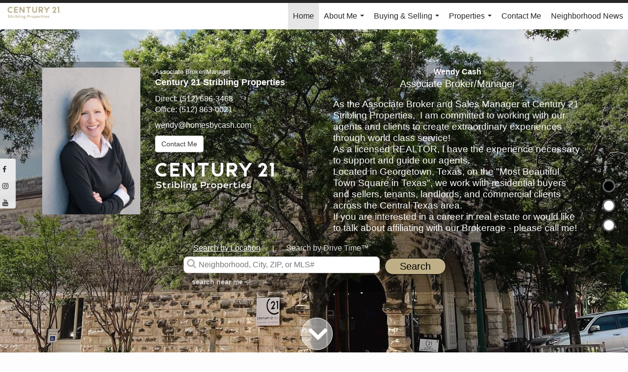

--- FILE ---
content_type: text/html;charset=UTF-8
request_url: https://homesbycash.com/services/get-widget/?currency=USD&partialName=%20Featured%20Properties&class=featuredproperties&folder=featuredproperties&admin=0&options%5Bimagewidth%5D=437&options%5Bimageheight%5D=292&options%5Bshowarrows%5D=always&options%5Bcolumns%5D=2&options%5Brows%5D=2&options%5Bhidebuffer%5D=10&options%5Basync%5D=true&status=partial&name=0&data%5Btitle%5D=See%20my%20office%20listings&data%5Blist%5D=752961&data%5Bnumblocks%5D=20
body_size: 30674
content:
<div class="featuredProperties">
<h3>See my office listings</h3>

<div id="featuredproperties-0-featuredproperties" data-rows="2" data-cols="2" data-limit="20" class="featuredproperties responsive"><div class="sliderblocks"><div class="flexsliderblock featureblock  cols2  sliberblock searchcard sliderblock block block1" ><div data-propcard-listing-id="162021216"><div class="searchcard-listing" data-raw-listing-obj="{&quot;above_grade_finished_area&quot;:null,&quot;below_grade_finished_area&quot;:null,&quot;living_area&quot;:967,&quot;building_area&quot;:null,&quot;broker_contact_attribution&quot;:&quot;(512) 863-0021&quot;,&quot;above_grade_unfinished_area&quot;:null,&quot;below_grade_unfinished_area&quot;:null,&quot;buyer_commission_type&quot;:null,&quot;buyer_commission_value&quot;:null,&quot;mls_listing_url&quot;:null,&quot;vendor_last_modified_date&quot;:&quot;2025-08-02T09:15:47.263-07:00&quot;,&quot;listingofficephonenumber&quot;:&quot;(512) 863-0021&quot;,&quot;on_market&quot;:true,&quot;view&quot;:true,&quot;company&quot;:&quot;Century 21 Stribling Properties&quot;,&quot;agentname&quot;:&quot;Rachel Logue&quot;,&quot;agentemail&quot;:null,&quot;co_agent_uuid&quot;:null,&quot;co_agent_userid&quot;:-1,&quot;officename&quot;:&quot;Century 21 Stribling Properties&quot;,&quot;agent_uuid&quot;:&quot;c25d3752-c0aa-45a8-a0c4-f3ac25a6ae81&quot;,&quot;openhouse_details&quot;:[],&quot;selling_agent_uuid&quot;:null,&quot;gallery&quot;:false,&quot;listingid&quot;:162021216,&quot;title&quot;:&quot;J002d35h-Jarrell Isd Rural Before 1990 Area Farm \/ Ranch&quot;,&quot;display_sqft&quot;:&quot;967&quot;,&quot;display_price&quot;:&quot;$1,425,000&quot;,&quot;price&quot;:1425000,&quot;image&quot;:[{&quot;full_url&quot;:&quot;https:\/\/i4.moxi.onl\/img-pr-001620\/abr\/914e864d5b822d9f772122e253613fdf8de53a71\/1_5_full.jpg&quot;,&quot;small_url&quot;:&quot;https:\/\/i4.moxi.onl\/img-pr-001620\/abr\/914e864d5b822d9f772122e253613fdf8de53a71\/1_5_small.jpg&quot;,&quot;gallery_url&quot;:&quot;https:\/\/i4.moxi.onl\/img-pr-001620\/abr\/914e864d5b822d9f772122e253613fdf8de53a71\/1_5_gallery.jpg&quot;,&quot;thumb_url&quot;:&quot;https:\/\/i4.moxi.onl\/img-pr-001620\/abr\/914e864d5b822d9f772122e253613fdf8de53a71\/1_5_thumb.jpg&quot;,&quot;raw_url&quot;:&quot;https:\/\/i4.moxi.onl\/img-pr-001620\/abr\/914e864d5b822d9f772122e253613fdf8de53a71\/1_5_raw.jpg&quot;,&quot;main_image&quot;:false,&quot;title&quot;:&quot;&quot;,&quot;height&quot;:749,&quot;width&quot;:1049,&quot;has_gallery&quot;:false,&quot;embedded&quot;:&quot;&quot;,&quot;special_thumb_url&quot;:null,&quot;mime_type&quot;:&quot;image\/jpeg&quot;,&quot;caption&quot;:&quot;&quot;,&quot;description&quot;:&quot;&quot;}],&quot;location&quot;:{&quot;country_code&quot;:&quot;US&quot;,&quot;zip&quot;:&quot;76537&quot;,&quot;address&quot;:&quot;2201 County Road 311&quot;,&quot;latitude&quot;:&quot;30.78153&quot;,&quot;longitude&quot;:&quot;-97.5915383&quot;,&quot;state&quot;:&quot;TX&quot;,&quot;city&quot;:&quot;Jarrell&quot;,&quot;address2&quot;:null,&quot;county&quot;:&quot;Williamson County&quot;},&quot;agent&quot;:{&quot;office_phone&quot;:&quot;(512) 863-0021&quot;,&quot;mlsid&quot;:68,&quot;pager&quot;:null,&quot;name&quot;:&quot;Rachel Logue&quot;,&quot;title&quot;:&quot;Real Estate Salesperson&quot;,&quot;firstname&quot;:&quot;Rachel&quot;,&quot;nickname&quot;:null,&quot;accredidations&quot;:&quot;GRI,ABR,FHE&quot;,&quot;url&quot;:&quot;http:\/\/www.rachellogue.com&quot;,&quot;uuid&quot;:&quot;c25d3752-c0aa-45a8-a0c4-f3ac25a6ae81&quot;,&quot;mainphone&quot;:&quot;(512) 863-0021&quot;,&quot;fax&quot;:null,&quot;lastname&quot;:&quot;Logue&quot;,&quot;cellphone&quot;:&quot;(512) 750-8896&quot;,&quot;porch_opt_in&quot;:true,&quot;mls_agentid&quot;:&quot;491793&quot;,&quot;url_slug&quot;:&quot;rachel-logue&quot;,&quot;image&quot;:[{&quot;caption&quot;:&quot;&quot;,&quot;full_url&quot;:&quot;https:\/\/i13.moxi.onl\/img-pr\/a\/c25d3752-c0aa-45a8-a0c4-f3ac25a6ae81\/0_7_full.jpg&quot;,&quot;gallery_url&quot;:&quot;https:\/\/i13.moxi.onl\/img-pr\/a\/c25d3752-c0aa-45a8-a0c4-f3ac25a6ae81\/0_7_gallery.jpg&quot;,&quot;thumb_url&quot;:&quot;https:\/\/i13.moxi.onl\/img-pr\/a\/c25d3752-c0aa-45a8-a0c4-f3ac25a6ae81\/0_7_thumb.jpg&quot;,&quot;small_url&quot;:&quot;https:\/\/i13.moxi.onl\/img-pr\/a\/c25d3752-c0aa-45a8-a0c4-f3ac25a6ae81\/0_7_small.jpg&quot;,&quot;raw_url&quot;:&quot;https:\/\/i13.moxi.onl\/img-pr\/a\/c25d3752-c0aa-45a8-a0c4-f3ac25a6ae81\/0_7_raw.jpg&quot;,&quot;title&quot;:&quot;&quot;,&quot;height&quot;:240,&quot;width&quot;:160,&quot;mime_type&quot;:&quot;image\/jpeg&quot;,&quot;description&quot;:&quot;&quot;}],&quot;license&quot;:null,&quot;phone&quot;:&quot;(512) 750-8896&quot;,&quot;email&quot;:&quot;rachel@rachellogue.com&quot;},&quot;comments&quot;:&quot;Bring your developer and investors.Total of 2 plats is 23.92 acres Property has no Deed Restrictions and NO HOA. Beautifully manicured land ready for development or build your dream home. There is a tiny home on the property that can be your temporary home or torn down for development. There is 3 phase electricity available on the property, Proposed water easement for fire flow and domestic water through Jarrell Schwertner Waster System. Jarrell ISD owns 25 acres on CR 311. Property fronts CR 311 and FM 1105. There is a proposed long range plan for Ronald Reagan to come by the property on FM 1105 this will be great for commuters. Perfect for single family development or apartments. Wet weather creek, lots of pecan trees and fully fenced.&quot;,&quot;url_slug&quot;:&quot;\/TX\/Jarrell\/2201-County-Road-311-76537\/162021216&quot;,&quot;list_price&quot;:1425000,&quot;sold_price&quot;:null,&quot;price_minimum&quot;:null,&quot;price_maximum&quot;:null,&quot;bedrooms&quot;:2,&quot;bathrooms&quot;:1,&quot;bathroom_details&quot;:{&quot;full_baths&quot;:1,&quot;half_baths&quot;:0,&quot;partial_baths&quot;:null,&quot;three_quarter_baths&quot;:null,&quot;one_quarter_baths&quot;:null,&quot;total_bathrooms&quot;:1,&quot;bathrooms_display&quot;:1},&quot;hm_attributes&quot;:0,&quot;mls&quot;:&quot;Austin Board of Realtors&quot;,&quot;mlsid&quot;:68,&quot;mlsnumber&quot;:&quot;6203357&quot;,&quot;alt_mlsnumber&quot;:null,&quot;mls_area&quot;:&quot;JA&quot;,&quot;status_name_for_view&quot;:&quot;Active&quot;,&quot;sold_date&quot;:null,&quot;status_date&quot;:&quot;09\/23\/2022&quot;,&quot;property_type&quot;:&quot;Farm\/Ranch&quot;,&quot;property_type_id&quot;:5,&quot;listing_office&quot;:&quot;Century 21 Stribling Properties&quot;,&quot;year_build&quot;:1925,&quot;created_date&quot;:&quot;09\/23\/2022&quot;,&quot;listed_date&quot;:&quot;09\/23\/2022&quot;,&quot;sqr_footage&quot;:967,&quot;sqr_foot_min&quot;:null,&quot;sqr_foot_max&quot;:null,&quot;lot_sqr_footage&quot;:1041955,&quot;acreage&quot;:23.92,&quot;days_on_market&quot;:1217,&quot;openhouse&quot;:false,&quot;legacy_listingid&quot;:null,&quot;favorite&quot;:false,&quot;favoriteid&quot;:null,&quot;do_not_show&quot;:false,&quot;user_rating&quot;:null,&quot;cumulative_days_on_market&quot;:1217,&quot;garage_spaces&quot;:0,&quot;premier&quot;:false,&quot;w_collection&quot;:false,&quot;modern&quot;:false,&quot;single&quot;:false,&quot;new_construction&quot;:false,&quot;builder_id&quot;:null,&quot;builder_logo_url&quot;:null,&quot;virtual_tour_url&quot;:&quot;https:\/\/drive.google.com\/file\/d\/1SsT4JE5ggt-UWXHFvFSluVnneIlp53S4\/view?usp=sharing&quot;,&quot;builder_name&quot;:null,&quot;agent_updated_date&quot;:null,&quot;agent_created&quot;:false,&quot;display_address&quot;:true,&quot;mls_listing_agentname&quot;:&quot;Rachel Logue&quot;,&quot;mls_listing_officename&quot;:&quot;Century 21 Stribling Properties&quot;,&quot;cs_comments&quot;:null,&quot;cs_activation_date&quot;:null,&quot;currency&quot;:&quot;USD&quot;,&quot;credit&quot;:&quot;Austin Board of Realtors \/ Century 21 Stribling Properties \/ Rachel Logue&quot;,&quot;automatedvaluation&quot;:false,&quot;mlslogourl_small&quot;:null,&quot;mlslogourl_large&quot;:null,&quot;mlslinkurl&quot;:null,&quot;mlsdomainurl&quot;:null,&quot;is_company_listing&quot;:true,&quot;company_uuid&quot;:3990544,&quot;has_waterfront&quot;:false,&quot;short_sale&quot;:false,&quot;bank_owned&quot;:false,&quot;disclaimer_required&quot;:false,&quot;full_disclaimer_required&quot;:false,&quot;broker_attribution_required&quot;:false,&quot;global_disclosure_required&quot;:false,&quot;results_disclaimer_required&quot;:false,&quot;data_last_updated&quot;:&quot;2026-01-22T07:04:06.290-08:00&quot;,&quot;images_last_updated&quot;:&quot;09\/23\/2022&quot;,&quot;primaryagentcompanyid&quot;:3467,&quot;primarysellingagentcompanyid&quot;:-1,&quot;primarysellingagentuserid&quot;:-1,&quot;selling_office_commission&quot;:null,&quot;destinations&quot;:false,&quot;pstatus_id&quot;:1,&quot;base_status_id&quot;:10,&quot;listing_agentname&quot;:&quot;Rachel Logue&quot;,&quot;selling_agentname&quot;:&quot;&quot;,&quot;selling_agent_office_name&quot;:&quot;&quot;,&quot;mls_non_restricted_sold_display&quot;:false,&quot;subdivision&quot;:&quot;J002D35H-JARRELL ISD RURAL BEFORE 1990&quot;,&quot;dom_available&quot;:true,&quot;nn_attribution_required&quot;:true,&quot;status&quot;:&quot;Active&quot;,&quot;days_on_market_label&quot;:&quot;Days on Market&quot;,&quot;display_sold_mlsnumber&quot;:false,&quot;lot_dimensions&quot;:null,&quot;senior_community&quot;:null,&quot;approx_living_area&quot;:967,&quot;pool&quot;:false,&quot;show_brokerage&quot;:false,&quot;vestimate&quot;:null,&quot;listing_categories&quot;:[],&quot;mls_currency&quot;:&quot;USD&quot;,&quot;mls_vow_enabled&quot;:false,&quot;originating_source_mlsid&quot;:null}"></div></div><div data-propcard-listing-id="161969703"><div class="searchcard-listing" data-raw-listing-obj="{&quot;above_grade_finished_area&quot;:null,&quot;below_grade_finished_area&quot;:null,&quot;living_area&quot;:967,&quot;building_area&quot;:null,&quot;broker_contact_attribution&quot;:&quot;(512) 863-0021&quot;,&quot;above_grade_unfinished_area&quot;:null,&quot;below_grade_unfinished_area&quot;:null,&quot;buyer_commission_type&quot;:null,&quot;buyer_commission_value&quot;:null,&quot;mls_listing_url&quot;:null,&quot;vendor_last_modified_date&quot;:&quot;2025-08-02T09:14:37.680-07:00&quot;,&quot;listingofficephonenumber&quot;:&quot;(512) 863-0021&quot;,&quot;on_market&quot;:true,&quot;view&quot;:true,&quot;company&quot;:&quot;Century 21 Stribling Properties&quot;,&quot;agentname&quot;:&quot;Rachel Logue&quot;,&quot;agentemail&quot;:null,&quot;co_agent_uuid&quot;:null,&quot;co_agent_userid&quot;:-1,&quot;officename&quot;:&quot;Century 21 Stribling Properties&quot;,&quot;agent_uuid&quot;:&quot;c25d3752-c0aa-45a8-a0c4-f3ac25a6ae81&quot;,&quot;openhouse_details&quot;:[],&quot;selling_agent_uuid&quot;:null,&quot;gallery&quot;:false,&quot;listingid&quot;:161969703,&quot;title&quot;:&quot;J002d35h-Jarrell Isd Rural Before 1990 Area Single Family Home&quot;,&quot;display_sqft&quot;:&quot;967&quot;,&quot;display_price&quot;:&quot;$1,425,000&quot;,&quot;price&quot;:1425000,&quot;image&quot;:[{&quot;full_url&quot;:&quot;https:\/\/i11.moxi.onl\/img-pr-001619\/abr\/97fcdc9376650923752a4225829d404f2d693f32\/1_3_full.jpg&quot;,&quot;small_url&quot;:&quot;https:\/\/i11.moxi.onl\/img-pr-001619\/abr\/97fcdc9376650923752a4225829d404f2d693f32\/1_3_small.jpg&quot;,&quot;gallery_url&quot;:&quot;https:\/\/i11.moxi.onl\/img-pr-001619\/abr\/97fcdc9376650923752a4225829d404f2d693f32\/1_3_gallery.jpg&quot;,&quot;thumb_url&quot;:&quot;https:\/\/i11.moxi.onl\/img-pr-001619\/abr\/97fcdc9376650923752a4225829d404f2d693f32\/1_3_thumb.jpg&quot;,&quot;raw_url&quot;:&quot;https:\/\/i11.moxi.onl\/img-pr-001619\/abr\/97fcdc9376650923752a4225829d404f2d693f32\/1_3_raw.jpg&quot;,&quot;main_image&quot;:false,&quot;title&quot;:&quot;&quot;,&quot;height&quot;:749,&quot;width&quot;:1049,&quot;has_gallery&quot;:false,&quot;embedded&quot;:&quot;&quot;,&quot;special_thumb_url&quot;:null,&quot;mime_type&quot;:&quot;image\/jpeg&quot;,&quot;caption&quot;:&quot;&quot;,&quot;description&quot;:&quot;&quot;}],&quot;location&quot;:{&quot;country_code&quot;:&quot;US&quot;,&quot;zip&quot;:&quot;76537&quot;,&quot;address&quot;:&quot;2201 County Road 311&quot;,&quot;latitude&quot;:&quot;30.78153&quot;,&quot;longitude&quot;:&quot;-97.5915383&quot;,&quot;state&quot;:&quot;TX&quot;,&quot;city&quot;:&quot;Jarrell&quot;,&quot;address2&quot;:null,&quot;county&quot;:&quot;Williamson County&quot;},&quot;agent&quot;:{&quot;office_phone&quot;:&quot;(512) 863-0021&quot;,&quot;mlsid&quot;:68,&quot;pager&quot;:null,&quot;name&quot;:&quot;Rachel Logue&quot;,&quot;title&quot;:&quot;Real Estate Salesperson&quot;,&quot;firstname&quot;:&quot;Rachel&quot;,&quot;nickname&quot;:null,&quot;accredidations&quot;:&quot;GRI,ABR,FHE&quot;,&quot;url&quot;:&quot;http:\/\/www.rachellogue.com&quot;,&quot;uuid&quot;:&quot;c25d3752-c0aa-45a8-a0c4-f3ac25a6ae81&quot;,&quot;mainphone&quot;:&quot;(512) 863-0021&quot;,&quot;fax&quot;:null,&quot;lastname&quot;:&quot;Logue&quot;,&quot;cellphone&quot;:&quot;(512) 750-8896&quot;,&quot;porch_opt_in&quot;:true,&quot;mls_agentid&quot;:&quot;491793&quot;,&quot;url_slug&quot;:&quot;rachel-logue&quot;,&quot;image&quot;:[{&quot;caption&quot;:&quot;&quot;,&quot;full_url&quot;:&quot;https:\/\/i13.moxi.onl\/img-pr\/a\/c25d3752-c0aa-45a8-a0c4-f3ac25a6ae81\/0_7_full.jpg&quot;,&quot;gallery_url&quot;:&quot;https:\/\/i13.moxi.onl\/img-pr\/a\/c25d3752-c0aa-45a8-a0c4-f3ac25a6ae81\/0_7_gallery.jpg&quot;,&quot;thumb_url&quot;:&quot;https:\/\/i13.moxi.onl\/img-pr\/a\/c25d3752-c0aa-45a8-a0c4-f3ac25a6ae81\/0_7_thumb.jpg&quot;,&quot;small_url&quot;:&quot;https:\/\/i13.moxi.onl\/img-pr\/a\/c25d3752-c0aa-45a8-a0c4-f3ac25a6ae81\/0_7_small.jpg&quot;,&quot;raw_url&quot;:&quot;https:\/\/i13.moxi.onl\/img-pr\/a\/c25d3752-c0aa-45a8-a0c4-f3ac25a6ae81\/0_7_raw.jpg&quot;,&quot;title&quot;:&quot;&quot;,&quot;height&quot;:240,&quot;width&quot;:160,&quot;mime_type&quot;:&quot;image\/jpeg&quot;,&quot;description&quot;:&quot;&quot;}],&quot;license&quot;:null,&quot;phone&quot;:&quot;(512) 750-8896&quot;,&quot;email&quot;:&quot;rachel@rachellogue.com&quot;},&quot;comments&quot;:&quot;Bring your developer and investors.Total of 2 plats is 23.92 acres Property has no Deed Restrictions and NO HOA.  Beautifully manicured land ready for development or build your dream home. There is a tiny home on the property that can be your temporary home or torn down for development.  There is 3 phase electricity available on the property, Proposed water easement for fire flow and domestic water through Jarrell Schwertner Waster System.  Jarrell ISD owns 25 acres on CR 311.  Property fronts CR 311 and FM 1105. There is a proposed long range plan for Ronald Reagan to come by the property on FM 1105 this will be great for commuters.  Perfect for single family development or apartments. Wet weather creek, lots of pecan trees and fully fenced.&quot;,&quot;url_slug&quot;:&quot;\/TX\/Jarrell\/2201-County-Road-311-76537\/161969703&quot;,&quot;list_price&quot;:1425000,&quot;sold_price&quot;:null,&quot;price_minimum&quot;:null,&quot;price_maximum&quot;:null,&quot;bedrooms&quot;:2,&quot;bathrooms&quot;:1,&quot;bathroom_details&quot;:{&quot;full_baths&quot;:1,&quot;half_baths&quot;:0,&quot;partial_baths&quot;:null,&quot;three_quarter_baths&quot;:null,&quot;one_quarter_baths&quot;:null,&quot;total_bathrooms&quot;:1,&quot;bathrooms_display&quot;:1},&quot;hm_attributes&quot;:0,&quot;mls&quot;:&quot;Austin Board of Realtors&quot;,&quot;mlsid&quot;:68,&quot;mlsnumber&quot;:&quot;5061076&quot;,&quot;alt_mlsnumber&quot;:null,&quot;mls_area&quot;:&quot;JA&quot;,&quot;status_name_for_view&quot;:&quot;Active&quot;,&quot;sold_date&quot;:null,&quot;status_date&quot;:&quot;09\/22\/2022&quot;,&quot;property_type&quot;:&quot;Residential&quot;,&quot;property_type_id&quot;:1,&quot;listing_office&quot;:&quot;Century 21 Stribling Properties&quot;,&quot;year_build&quot;:1925,&quot;created_date&quot;:&quot;09\/22\/2022&quot;,&quot;listed_date&quot;:&quot;09\/22\/2022&quot;,&quot;sqr_footage&quot;:967,&quot;sqr_foot_min&quot;:null,&quot;sqr_foot_max&quot;:null,&quot;lot_sqr_footage&quot;:1041955,&quot;acreage&quot;:23.92,&quot;days_on_market&quot;:1218,&quot;openhouse&quot;:false,&quot;legacy_listingid&quot;:null,&quot;favorite&quot;:false,&quot;favoriteid&quot;:null,&quot;do_not_show&quot;:false,&quot;user_rating&quot;:null,&quot;cumulative_days_on_market&quot;:1218,&quot;garage_spaces&quot;:0,&quot;premier&quot;:false,&quot;w_collection&quot;:false,&quot;modern&quot;:false,&quot;single&quot;:false,&quot;new_construction&quot;:false,&quot;builder_id&quot;:null,&quot;builder_logo_url&quot;:null,&quot;virtual_tour_url&quot;:&quot;https:\/\/drive.google.com\/file\/d\/1SsT4JE5ggt-UWXHFvFSluVnneIlp53S4\/view?usp=sharing&quot;,&quot;builder_name&quot;:null,&quot;agent_updated_date&quot;:null,&quot;agent_created&quot;:false,&quot;display_address&quot;:true,&quot;mls_listing_agentname&quot;:&quot;Rachel Logue&quot;,&quot;mls_listing_officename&quot;:&quot;Century 21 Stribling Properties&quot;,&quot;cs_comments&quot;:null,&quot;cs_activation_date&quot;:null,&quot;currency&quot;:&quot;USD&quot;,&quot;credit&quot;:&quot;Austin Board of Realtors \/ Century 21 Stribling Properties \/ Rachel Logue&quot;,&quot;automatedvaluation&quot;:false,&quot;mlslogourl_small&quot;:null,&quot;mlslogourl_large&quot;:null,&quot;mlslinkurl&quot;:null,&quot;mlsdomainurl&quot;:null,&quot;is_company_listing&quot;:true,&quot;company_uuid&quot;:3990544,&quot;has_waterfront&quot;:false,&quot;short_sale&quot;:false,&quot;bank_owned&quot;:false,&quot;disclaimer_required&quot;:false,&quot;full_disclaimer_required&quot;:false,&quot;broker_attribution_required&quot;:false,&quot;global_disclosure_required&quot;:false,&quot;results_disclaimer_required&quot;:false,&quot;data_last_updated&quot;:&quot;2026-01-22T07:04:06.290-08:00&quot;,&quot;images_last_updated&quot;:&quot;09\/22\/2022&quot;,&quot;primaryagentcompanyid&quot;:3467,&quot;primarysellingagentcompanyid&quot;:-1,&quot;primarysellingagentuserid&quot;:-1,&quot;selling_office_commission&quot;:null,&quot;destinations&quot;:false,&quot;pstatus_id&quot;:1,&quot;base_status_id&quot;:10,&quot;listing_agentname&quot;:&quot;Rachel Logue&quot;,&quot;selling_agentname&quot;:&quot;&quot;,&quot;selling_agent_office_name&quot;:&quot;&quot;,&quot;mls_non_restricted_sold_display&quot;:false,&quot;subdivision&quot;:&quot;J002D35H-JARRELL ISD RURAL BEFORE 1990&quot;,&quot;dom_available&quot;:true,&quot;nn_attribution_required&quot;:true,&quot;status&quot;:&quot;Active&quot;,&quot;days_on_market_label&quot;:&quot;Days on Market&quot;,&quot;display_sold_mlsnumber&quot;:false,&quot;lot_dimensions&quot;:null,&quot;senior_community&quot;:null,&quot;approx_living_area&quot;:967,&quot;pool&quot;:false,&quot;show_brokerage&quot;:false,&quot;vestimate&quot;:null,&quot;listing_categories&quot;:[],&quot;mls_currency&quot;:&quot;USD&quot;,&quot;mls_vow_enabled&quot;:false,&quot;originating_source_mlsid&quot;:null}"></div></div><div data-propcard-listing-id="213623633"><div class="searchcard-listing" data-raw-listing-obj="{&quot;above_grade_finished_area&quot;:null,&quot;below_grade_finished_area&quot;:null,&quot;living_area&quot;:3023,&quot;building_area&quot;:null,&quot;broker_contact_attribution&quot;:&quot;(512) 863-0021&quot;,&quot;above_grade_unfinished_area&quot;:null,&quot;below_grade_unfinished_area&quot;:null,&quot;buyer_commission_type&quot;:null,&quot;buyer_commission_value&quot;:null,&quot;mls_listing_url&quot;:null,&quot;vendor_last_modified_date&quot;:&quot;2026-01-20T05:00:25.850-08:00&quot;,&quot;listingofficephonenumber&quot;:&quot;(512) 863-0021&quot;,&quot;on_market&quot;:true,&quot;view&quot;:true,&quot;company&quot;:&quot;Century 21 Stribling Properties&quot;,&quot;agentname&quot;:&quot;Tracy Jacobs&quot;,&quot;agentemail&quot;:null,&quot;co_agent_uuid&quot;:&quot;1c568fbf-0d0a-4db4-bcdd-17d5c19d487f&quot;,&quot;co_agent_userid&quot;:7783129,&quot;officename&quot;:&quot;Century 21 Stribling Properties&quot;,&quot;agent_uuid&quot;:&quot;444b3046-651a-4542-be60-b1719b37a92f&quot;,&quot;openhouse_details&quot;:[],&quot;selling_agent_uuid&quot;:null,&quot;gallery&quot;:false,&quot;listingid&quot;:213623633,&quot;title&quot;:&quot;Cimarron Hills Area Single Family Home&quot;,&quot;display_sqft&quot;:&quot;3,023&quot;,&quot;display_price&quot;:&quot;$1,090,000&quot;,&quot;price&quot;:1090000,&quot;image&quot;:[{&quot;full_url&quot;:&quot;https:\/\/i11.moxi.onl\/img-pr-002136\/abr\/85be2d79e0f9bcf2e20da85222241dc21790f88e\/1_3_full.jpg&quot;,&quot;small_url&quot;:&quot;https:\/\/i11.moxi.onl\/img-pr-002136\/abr\/85be2d79e0f9bcf2e20da85222241dc21790f88e\/1_3_small.jpg&quot;,&quot;gallery_url&quot;:&quot;https:\/\/i11.moxi.onl\/img-pr-002136\/abr\/85be2d79e0f9bcf2e20da85222241dc21790f88e\/1_3_gallery.jpg&quot;,&quot;thumb_url&quot;:&quot;https:\/\/i11.moxi.onl\/img-pr-002136\/abr\/85be2d79e0f9bcf2e20da85222241dc21790f88e\/1_3_thumb.jpg&quot;,&quot;raw_url&quot;:&quot;https:\/\/i11.moxi.onl\/img-pr-002136\/abr\/85be2d79e0f9bcf2e20da85222241dc21790f88e\/1_3_raw.jpg&quot;,&quot;main_image&quot;:false,&quot;title&quot;:&quot;&quot;,&quot;height&quot;:768,&quot;width&quot;:1152,&quot;has_gallery&quot;:false,&quot;embedded&quot;:&quot;&quot;,&quot;special_thumb_url&quot;:null,&quot;mime_type&quot;:&quot;image\/jpeg&quot;,&quot;caption&quot;:&quot;&quot;,&quot;description&quot;:&quot;&quot;}],&quot;location&quot;:{&quot;country_code&quot;:&quot;US&quot;,&quot;zip&quot;:&quot;78628&quot;,&quot;address&quot;:&quot;400 Flint Ridge Trail&quot;,&quot;latitude&quot;:&quot;30.6540209&quot;,&quot;longitude&quot;:&quot;-97.7914139&quot;,&quot;state&quot;:&quot;TX&quot;,&quot;city&quot;:&quot;Georgetown&quot;,&quot;address2&quot;:null,&quot;county&quot;:&quot;Williamson County&quot;},&quot;agent&quot;:{&quot;office_phone&quot;:&quot;(512) 863-0021&quot;,&quot;mlsid&quot;:68,&quot;pager&quot;:null,&quot;name&quot;:&quot;Tracy Jacobs&quot;,&quot;title&quot;:null,&quot;firstname&quot;:&quot;Tracy&quot;,&quot;nickname&quot;:null,&quot;accredidations&quot;:&quot;GRI,SRS,CHMS,GREEN&quot;,&quot;url&quot;:&quot;http:\/\/thepowerof4.com&quot;,&quot;uuid&quot;:&quot;444b3046-651a-4542-be60-b1719b37a92f&quot;,&quot;mainphone&quot;:&quot;(512) 863-0021&quot;,&quot;fax&quot;:null,&quot;lastname&quot;:&quot;Jacobs&quot;,&quot;cellphone&quot;:&quot;(512) 694-7713&quot;,&quot;porch_opt_in&quot;:true,&quot;mls_agentid&quot;:&quot;491350&quot;,&quot;url_slug&quot;:&quot;tracy-jacobs&quot;,&quot;image&quot;:[{&quot;caption&quot;:&quot;&quot;,&quot;full_url&quot;:&quot;https:\/\/i11.moxi.onl\/img-pr\/a\/444b3046-651a-4542-be60-b1719b37a92f\/0_5_full.jpg&quot;,&quot;gallery_url&quot;:&quot;https:\/\/i11.moxi.onl\/img-pr\/a\/444b3046-651a-4542-be60-b1719b37a92f\/0_5_gallery.jpg&quot;,&quot;thumb_url&quot;:&quot;https:\/\/i11.moxi.onl\/img-pr\/a\/444b3046-651a-4542-be60-b1719b37a92f\/0_5_thumb.jpg&quot;,&quot;small_url&quot;:&quot;https:\/\/i11.moxi.onl\/img-pr\/a\/444b3046-651a-4542-be60-b1719b37a92f\/0_5_small.jpg&quot;,&quot;raw_url&quot;:&quot;https:\/\/i11.moxi.onl\/img-pr\/a\/444b3046-651a-4542-be60-b1719b37a92f\/0_5_raw.jpg&quot;,&quot;title&quot;:&quot;&quot;,&quot;height&quot;:617,&quot;width&quot;:864,&quot;mime_type&quot;:&quot;image\/jpeg&quot;,&quot;description&quot;:&quot;&quot;}],&quot;license&quot;:null,&quot;phone&quot;:&quot;(512) 694-7713&quot;,&quot;email&quot;:&quot;tracyjacobs21@gmail.com&quot;},&quot;comments&quot;:&quot;Incredible New Price~PLUS $2000 Landscaping credit OR 4 65 Gallon Arizona Cypress Trees~Luxury Living in Cimarron Hills \u2013 Resort-Style Golf Course Community Experience the pinnacle of  the Hill Country luxury in the prestigious gated community of Cimarron Hills; Perfectly positioned on a beautifully treed lot next to a scenic walking trail, this exquisite one-story home offers access to an 18-hole Jack Nicklaus Signature Golf Course and world-class amenities including a private clubhouse, full-service spa, state-of-the-art fitness center, tennis and pickleball courts, and luxurious men\u2019s and women\u2019s locker rooms and lounges. Crafted with timeless style and lasting quality, this home features a durable metal roof and gorgeous Apex Oak flooring throughout most of the living spaces, combining warmth, elegance, and durability. The thoughtfully designed 3 or 4 bedroom, 2.5 bath layout includes a private dedicated office and a media room with a closet\u2014easily adaptable as a 4th bedroom or versatile flex space w\/closet. At the heart of the home, the chef\u2019s kitchen impresses with Quartz countertops, a Bianca farmhouse sink, ceiling-height cabinetry with integrated lighting, double ovens, a 6-burner Kitchen Aid gas range with pot filler, and an incredible appliance bar inside a truly custom pantry. The spacious dining area and breakfast bar are ideal for everyday meals and entertaining. The family room is a showstopper with soaring beamed ceilings, a custom cocktail bar, and a stone fireplace, offering the perfect setting for both relaxing nights in and lively gatherings. The luxurious primary suite feels like a retreat, featuring a spa-style bath with a Bianca freestanding tub, separate shower, dual vanities, bidet, and an oversized walk-in closet. Throughout the home, custom penny gap accent walls add texture, charm, and architectural interest. Just minutes from the historic Georgetown Square, where boutique shopping, wineries, top-rated dining, and local charm await.&quot;,&quot;url_slug&quot;:&quot;\/TX\/Georgetown\/400-Flint-Ridge-Trail-78628\/213623633&quot;,&quot;list_price&quot;:1090000,&quot;sold_price&quot;:null,&quot;price_minimum&quot;:null,&quot;price_maximum&quot;:null,&quot;bedrooms&quot;:4,&quot;bathrooms&quot;:2.1,&quot;bathroom_details&quot;:{&quot;full_baths&quot;:2,&quot;half_baths&quot;:1,&quot;partial_baths&quot;:null,&quot;three_quarter_baths&quot;:null,&quot;one_quarter_baths&quot;:null,&quot;total_bathrooms&quot;:3,&quot;bathrooms_display&quot;:3},&quot;hm_attributes&quot;:0,&quot;mls&quot;:&quot;Austin Board of Realtors&quot;,&quot;mlsid&quot;:68,&quot;mlsnumber&quot;:&quot;5927621&quot;,&quot;alt_mlsnumber&quot;:null,&quot;mls_area&quot;:&quot;GTW&quot;,&quot;status_name_for_view&quot;:&quot;Active&quot;,&quot;sold_date&quot;:null,&quot;status_date&quot;:&quot;01\/12\/2026&quot;,&quot;property_type&quot;:&quot;Residential&quot;,&quot;property_type_id&quot;:1,&quot;listing_office&quot;:&quot;Century 21 Stribling Properties&quot;,&quot;year_build&quot;:2021,&quot;created_date&quot;:&quot;07\/14\/2025&quot;,&quot;listed_date&quot;:&quot;07\/14\/2025&quot;,&quot;sqr_footage&quot;:3023,&quot;sqr_foot_min&quot;:null,&quot;sqr_foot_max&quot;:null,&quot;lot_sqr_footage&quot;:15381,&quot;acreage&quot;:0.35,&quot;days_on_market&quot;:192,&quot;openhouse&quot;:false,&quot;legacy_listingid&quot;:null,&quot;favorite&quot;:false,&quot;favoriteid&quot;:null,&quot;do_not_show&quot;:false,&quot;user_rating&quot;:null,&quot;cumulative_days_on_market&quot;:145,&quot;garage_spaces&quot;:3,&quot;premier&quot;:false,&quot;w_collection&quot;:false,&quot;modern&quot;:false,&quot;single&quot;:true,&quot;new_construction&quot;:false,&quot;builder_id&quot;:null,&quot;builder_logo_url&quot;:null,&quot;virtual_tour_url&quot;:&quot;https:\/\/www.tourfactory.com\/idxr3215968&quot;,&quot;builder_name&quot;:null,&quot;agent_updated_date&quot;:null,&quot;agent_created&quot;:false,&quot;display_address&quot;:true,&quot;mls_listing_agentname&quot;:&quot;Tracy Jacobs&quot;,&quot;mls_listing_officename&quot;:&quot;Century 21 Stribling Properties&quot;,&quot;cs_comments&quot;:null,&quot;cs_activation_date&quot;:null,&quot;currency&quot;:&quot;USD&quot;,&quot;credit&quot;:&quot;Austin Board of Realtors \/ Century 21 Stribling Properties \/ Tracy Jacobs&quot;,&quot;automatedvaluation&quot;:false,&quot;mlslogourl_small&quot;:null,&quot;mlslogourl_large&quot;:null,&quot;mlslinkurl&quot;:null,&quot;mlsdomainurl&quot;:null,&quot;is_company_listing&quot;:true,&quot;company_uuid&quot;:3990544,&quot;has_waterfront&quot;:false,&quot;short_sale&quot;:false,&quot;bank_owned&quot;:false,&quot;disclaimer_required&quot;:false,&quot;full_disclaimer_required&quot;:false,&quot;broker_attribution_required&quot;:false,&quot;global_disclosure_required&quot;:false,&quot;results_disclaimer_required&quot;:false,&quot;data_last_updated&quot;:&quot;2026-01-22T07:04:06.290-08:00&quot;,&quot;images_last_updated&quot;:&quot;01\/12\/2026&quot;,&quot;primaryagentcompanyid&quot;:3467,&quot;primarysellingagentcompanyid&quot;:-1,&quot;primarysellingagentuserid&quot;:-1,&quot;selling_office_commission&quot;:null,&quot;destinations&quot;:false,&quot;pstatus_id&quot;:1,&quot;base_status_id&quot;:10,&quot;listing_agentname&quot;:&quot;Tracy Jacobs&quot;,&quot;selling_agentname&quot;:&quot;&quot;,&quot;selling_agent_office_name&quot;:&quot;&quot;,&quot;mls_non_restricted_sold_display&quot;:false,&quot;subdivision&quot;:&quot;CIMARRON HILLS&quot;,&quot;dom_available&quot;:true,&quot;nn_attribution_required&quot;:true,&quot;status&quot;:&quot;Active&quot;,&quot;days_on_market_label&quot;:&quot;Days on Market&quot;,&quot;display_sold_mlsnumber&quot;:false,&quot;lot_dimensions&quot;:null,&quot;senior_community&quot;:null,&quot;approx_living_area&quot;:3023,&quot;pool&quot;:false,&quot;show_brokerage&quot;:false,&quot;vestimate&quot;:null,&quot;listing_categories&quot;:[],&quot;mls_currency&quot;:&quot;USD&quot;,&quot;mls_vow_enabled&quot;:false,&quot;originating_source_mlsid&quot;:null}"></div></div><div data-propcard-listing-id="220593340"><div class="searchcard-listing" data-raw-listing-obj="{&quot;above_grade_finished_area&quot;:null,&quot;below_grade_finished_area&quot;:null,&quot;living_area&quot;:3841,&quot;building_area&quot;:null,&quot;broker_contact_attribution&quot;:&quot;(512) 863-0021&quot;,&quot;above_grade_unfinished_area&quot;:null,&quot;below_grade_unfinished_area&quot;:null,&quot;buyer_commission_type&quot;:null,&quot;buyer_commission_value&quot;:null,&quot;mls_listing_url&quot;:null,&quot;vendor_last_modified_date&quot;:&quot;2026-01-18T13:01:06.680-08:00&quot;,&quot;listingofficephonenumber&quot;:&quot;(512) 863-0021&quot;,&quot;on_market&quot;:true,&quot;view&quot;:false,&quot;company&quot;:&quot;Century 21 Stribling Properties&quot;,&quot;agentname&quot;:&quot;Amanda Sammons&quot;,&quot;agentemail&quot;:null,&quot;co_agent_uuid&quot;:null,&quot;co_agent_userid&quot;:-1,&quot;officename&quot;:&quot;Century 21 Stribling Properties&quot;,&quot;agent_uuid&quot;:&quot;fa06e5ef-872b-4890-9f6e-cdf59e5d6dd9&quot;,&quot;openhouse_details&quot;:[],&quot;selling_agent_uuid&quot;:null,&quot;gallery&quot;:false,&quot;listingid&quot;:220593340,&quot;title&quot;:&quot;Walsh Ranch Sec 01 Area Single Family Home&quot;,&quot;display_sqft&quot;:&quot;3,841&quot;,&quot;display_price&quot;:&quot;$949,900&quot;,&quot;price&quot;:949900,&quot;image&quot;:[{&quot;full_url&quot;:&quot;https:\/\/i6.moxi.onl\/img-pr-002205\/abr\/2681cd94321ceabd8284e793f923d4a486dd376b\/1_2_full.jpg&quot;,&quot;small_url&quot;:&quot;https:\/\/i6.moxi.onl\/img-pr-002205\/abr\/2681cd94321ceabd8284e793f923d4a486dd376b\/1_2_small.jpg&quot;,&quot;gallery_url&quot;:&quot;https:\/\/i6.moxi.onl\/img-pr-002205\/abr\/2681cd94321ceabd8284e793f923d4a486dd376b\/1_2_gallery.jpg&quot;,&quot;thumb_url&quot;:&quot;https:\/\/i6.moxi.onl\/img-pr-002205\/abr\/2681cd94321ceabd8284e793f923d4a486dd376b\/1_2_thumb.jpg&quot;,&quot;raw_url&quot;:&quot;https:\/\/i6.moxi.onl\/img-pr-002205\/abr\/2681cd94321ceabd8284e793f923d4a486dd376b\/1_2_raw.jpg&quot;,&quot;main_image&quot;:false,&quot;title&quot;:&quot;&quot;,&quot;height&quot;:768,&quot;width&quot;:1152,&quot;has_gallery&quot;:false,&quot;embedded&quot;:&quot;&quot;,&quot;special_thumb_url&quot;:null,&quot;mime_type&quot;:&quot;image\/jpeg&quot;,&quot;caption&quot;:&quot;&quot;,&quot;description&quot;:&quot;&quot;}],&quot;location&quot;:{&quot;country_code&quot;:&quot;US&quot;,&quot;zip&quot;:&quot;78681&quot;,&quot;address&quot;:&quot;3600 Alexandrite Way&quot;,&quot;latitude&quot;:&quot;30.5338491&quot;,&quot;longitude&quot;:&quot;-97.7320576&quot;,&quot;state&quot;:&quot;TX&quot;,&quot;city&quot;:&quot;Round Rock&quot;,&quot;address2&quot;:null,&quot;county&quot;:&quot;Williamson County&quot;},&quot;agent&quot;:{&quot;office_phone&quot;:&quot;(512) 863-0021&quot;,&quot;mlsid&quot;:68,&quot;pager&quot;:null,&quot;name&quot;:&quot;Amanda Sammons&quot;,&quot;title&quot;:&quot;REALTOR\u00ae&quot;,&quot;firstname&quot;:&quot;Amanda&quot;,&quot;nickname&quot;:null,&quot;accredidations&quot;:&quot;CLHMS,GRI,ePRO&quot;,&quot;url&quot;:&quot;http:\/\/www.amandasammonsrealtor.com&quot;,&quot;uuid&quot;:&quot;fa06e5ef-872b-4890-9f6e-cdf59e5d6dd9&quot;,&quot;mainphone&quot;:&quot;(512) 818-5472&quot;,&quot;fax&quot;:null,&quot;lastname&quot;:&quot;Sammons&quot;,&quot;cellphone&quot;:&quot;(512) 818-5472&quot;,&quot;porch_opt_in&quot;:true,&quot;mls_agentid&quot;:&quot;737012&quot;,&quot;url_slug&quot;:&quot;amanda-sammons-1&quot;,&quot;image&quot;:[{&quot;caption&quot;:&quot;&quot;,&quot;full_url&quot;:&quot;https:\/\/i9.moxi.onl\/img-pr\/a\/fa06e5ef-872b-4890-9f6e-cdf59e5d6dd9\/0_7_full.jpg&quot;,&quot;gallery_url&quot;:&quot;https:\/\/i9.moxi.onl\/img-pr\/a\/fa06e5ef-872b-4890-9f6e-cdf59e5d6dd9\/0_7_gallery.jpg&quot;,&quot;thumb_url&quot;:&quot;https:\/\/i9.moxi.onl\/img-pr\/a\/fa06e5ef-872b-4890-9f6e-cdf59e5d6dd9\/0_7_thumb.jpg&quot;,&quot;small_url&quot;:&quot;https:\/\/i9.moxi.onl\/img-pr\/a\/fa06e5ef-872b-4890-9f6e-cdf59e5d6dd9\/0_7_small.jpg&quot;,&quot;raw_url&quot;:&quot;https:\/\/i9.moxi.onl\/img-pr\/a\/fa06e5ef-872b-4890-9f6e-cdf59e5d6dd9\/0_7_raw.jpg&quot;,&quot;title&quot;:&quot;&quot;,&quot;height&quot;:3200,&quot;width&quot;:2400,&quot;mime_type&quot;:&quot;image\/jpeg&quot;,&quot;description&quot;:&quot;&quot;}],&quot;license&quot;:&quot;737012 TX&quot;,&quot;phone&quot;:&quot;(512) 818-5472&quot;,&quot;email&quot;:&quot;amandasammonsllc@gmail.com&quot;},&quot;comments&quot;:&quot;Experience refined living in the Walsh Ranch community with this beautifully appointed 5-bedroom, 4-bath home. Designed with comfort and sophistication in mind, the dream floorplan features two bedrooms on the main level\u2014including an elegant primary retreat and a well-appointed guest suite, each with its own full bath for everyday convenience and gracious hospitality. A private study adds the perfect touch for work or quiet focus time.\nThe kitchen is the stylish heart of the home, offering granite countertops, a generous center island, a breakfast room, pantry, and seamless flow into the sun-filled living area. High ceilings, rich wood flooring, and a cozy fireplace elevate the space, while a formal dining room sets the stage for memorable gatherings.\nUpstairs, a beautiful staircase guides you to three additional bedrooms\u2014two connected by a J-and-J bath\u2014plus another full bath nearby. A spacious game room offers a versatile second living area ideal for relaxation, media, or play.\nSet on an expansive, beautifully landscaped lot, the backyard features mature oaks, crepe myrtles, fencing for privacy, and a covered patio perfect for unwinding or hosting.\nLocated within acclaimed Round Rock ISD and walking distance to resort-style community amenities\u2014including a pool, trails, playground, and clubhouse\u2014this residence delivers the ideal blend of comfort, elegance, and premier neighborhood living.&quot;,&quot;url_slug&quot;:&quot;\/TX\/Round-Rock\/3600-Alexandrite-Way-78681\/220593340&quot;,&quot;list_price&quot;:949900,&quot;sold_price&quot;:null,&quot;price_minimum&quot;:null,&quot;price_maximum&quot;:null,&quot;bedrooms&quot;:5,&quot;bathrooms&quot;:4,&quot;bathroom_details&quot;:{&quot;full_baths&quot;:4,&quot;half_baths&quot;:0,&quot;partial_baths&quot;:null,&quot;three_quarter_baths&quot;:null,&quot;one_quarter_baths&quot;:null,&quot;total_bathrooms&quot;:4,&quot;bathrooms_display&quot;:4},&quot;hm_attributes&quot;:0,&quot;mls&quot;:&quot;Austin Board of Realtors&quot;,&quot;mlsid&quot;:68,&quot;mlsnumber&quot;:&quot;1433135&quot;,&quot;alt_mlsnumber&quot;:null,&quot;mls_area&quot;:&quot;RRW&quot;,&quot;status_name_for_view&quot;:&quot;Active&quot;,&quot;sold_date&quot;:null,&quot;status_date&quot;:&quot;12\/12\/2025&quot;,&quot;property_type&quot;:&quot;Residential&quot;,&quot;property_type_id&quot;:1,&quot;listing_office&quot;:&quot;Century 21 Stribling Properties&quot;,&quot;year_build&quot;:2009,&quot;created_date&quot;:&quot;12\/12\/2025&quot;,&quot;listed_date&quot;:&quot;12\/12\/2025&quot;,&quot;sqr_footage&quot;:3841,&quot;sqr_foot_min&quot;:null,&quot;sqr_foot_max&quot;:null,&quot;lot_sqr_footage&quot;:12746,&quot;acreage&quot;:0.29,&quot;days_on_market&quot;:41,&quot;openhouse&quot;:false,&quot;legacy_listingid&quot;:null,&quot;favorite&quot;:false,&quot;favoriteid&quot;:null,&quot;do_not_show&quot;:false,&quot;user_rating&quot;:null,&quot;cumulative_days_on_market&quot;:41,&quot;garage_spaces&quot;:2,&quot;premier&quot;:false,&quot;w_collection&quot;:false,&quot;modern&quot;:false,&quot;single&quot;:false,&quot;new_construction&quot;:false,&quot;builder_id&quot;:null,&quot;builder_logo_url&quot;:null,&quot;virtual_tour_url&quot;:null,&quot;builder_name&quot;:null,&quot;agent_updated_date&quot;:null,&quot;agent_created&quot;:false,&quot;display_address&quot;:true,&quot;mls_listing_agentname&quot;:&quot;Amanda Sammons&quot;,&quot;mls_listing_officename&quot;:&quot;Century 21 Stribling Properties&quot;,&quot;cs_comments&quot;:null,&quot;cs_activation_date&quot;:null,&quot;currency&quot;:&quot;USD&quot;,&quot;credit&quot;:&quot;Austin Board of Realtors \/ Century 21 Stribling Properties \/ Amanda Sammons&quot;,&quot;automatedvaluation&quot;:false,&quot;mlslogourl_small&quot;:null,&quot;mlslogourl_large&quot;:null,&quot;mlslinkurl&quot;:null,&quot;mlsdomainurl&quot;:null,&quot;is_company_listing&quot;:true,&quot;company_uuid&quot;:3990544,&quot;has_waterfront&quot;:false,&quot;short_sale&quot;:false,&quot;bank_owned&quot;:false,&quot;disclaimer_required&quot;:false,&quot;full_disclaimer_required&quot;:false,&quot;broker_attribution_required&quot;:false,&quot;global_disclosure_required&quot;:false,&quot;results_disclaimer_required&quot;:false,&quot;data_last_updated&quot;:&quot;2026-01-22T07:04:06.290-08:00&quot;,&quot;images_last_updated&quot;:&quot;12\/12\/2025&quot;,&quot;primaryagentcompanyid&quot;:3467,&quot;primarysellingagentcompanyid&quot;:-1,&quot;primarysellingagentuserid&quot;:-1,&quot;selling_office_commission&quot;:null,&quot;destinations&quot;:false,&quot;pstatus_id&quot;:1,&quot;base_status_id&quot;:10,&quot;listing_agentname&quot;:&quot;Amanda Sammons&quot;,&quot;selling_agentname&quot;:&quot;&quot;,&quot;selling_agent_office_name&quot;:&quot;&quot;,&quot;mls_non_restricted_sold_display&quot;:false,&quot;subdivision&quot;:&quot;WALSH RANCH SEC 01&quot;,&quot;dom_available&quot;:true,&quot;nn_attribution_required&quot;:true,&quot;status&quot;:&quot;Active&quot;,&quot;days_on_market_label&quot;:&quot;Days on Market&quot;,&quot;display_sold_mlsnumber&quot;:false,&quot;lot_dimensions&quot;:&quot;80X143&quot;,&quot;senior_community&quot;:null,&quot;approx_living_area&quot;:3841,&quot;pool&quot;:false,&quot;show_brokerage&quot;:false,&quot;vestimate&quot;:null,&quot;listing_categories&quot;:[],&quot;mls_currency&quot;:&quot;USD&quot;,&quot;mls_vow_enabled&quot;:false,&quot;originating_source_mlsid&quot;:null}"></div></div><div data-propcard-listing-id="219158751"><div class="searchcard-listing" data-raw-listing-obj="{&quot;above_grade_finished_area&quot;:null,&quot;below_grade_finished_area&quot;:null,&quot;living_area&quot;:3201,&quot;building_area&quot;:null,&quot;broker_contact_attribution&quot;:&quot;(512) 863-0021&quot;,&quot;above_grade_unfinished_area&quot;:null,&quot;below_grade_unfinished_area&quot;:null,&quot;buyer_commission_type&quot;:null,&quot;buyer_commission_value&quot;:null,&quot;mls_listing_url&quot;:null,&quot;vendor_last_modified_date&quot;:&quot;2026-01-11T16:45:44.580-08:00&quot;,&quot;listingofficephonenumber&quot;:&quot;(512) 863-0021&quot;,&quot;on_market&quot;:true,&quot;view&quot;:true,&quot;company&quot;:&quot;Century 21 Stribling Properties&quot;,&quot;agentname&quot;:&quot;Amanda Sammons&quot;,&quot;agentemail&quot;:null,&quot;co_agent_uuid&quot;:null,&quot;co_agent_userid&quot;:-1,&quot;officename&quot;:&quot;Century 21 Stribling Properties&quot;,&quot;agent_uuid&quot;:&quot;fa06e5ef-872b-4890-9f6e-cdf59e5d6dd9&quot;,&quot;openhouse_details&quot;:[],&quot;selling_agent_uuid&quot;:null,&quot;gallery&quot;:false,&quot;listingid&quot;:219158751,&quot;title&quot;:&quot;Live Oak Park Area Single Family Home&quot;,&quot;display_sqft&quot;:&quot;3,201&quot;,&quot;display_price&quot;:&quot;$949,900&quot;,&quot;price&quot;:949900,&quot;image&quot;:[{&quot;full_url&quot;:&quot;https:\/\/i6.moxi.onl\/img-pr-002191\/abr\/489b5ce4db31f8e016392e772b05a94d516c1333\/1_9_full.jpg&quot;,&quot;small_url&quot;:&quot;https:\/\/i6.moxi.onl\/img-pr-002191\/abr\/489b5ce4db31f8e016392e772b05a94d516c1333\/1_9_small.jpg&quot;,&quot;gallery_url&quot;:&quot;https:\/\/i6.moxi.onl\/img-pr-002191\/abr\/489b5ce4db31f8e016392e772b05a94d516c1333\/1_9_gallery.jpg&quot;,&quot;thumb_url&quot;:&quot;https:\/\/i6.moxi.onl\/img-pr-002191\/abr\/489b5ce4db31f8e016392e772b05a94d516c1333\/1_9_thumb.jpg&quot;,&quot;raw_url&quot;:&quot;https:\/\/i6.moxi.onl\/img-pr-002191\/abr\/489b5ce4db31f8e016392e772b05a94d516c1333\/1_9_raw.jpg&quot;,&quot;main_image&quot;:false,&quot;title&quot;:&quot;&quot;,&quot;height&quot;:768,&quot;width&quot;:1152,&quot;has_gallery&quot;:false,&quot;embedded&quot;:&quot;&quot;,&quot;special_thumb_url&quot;:null,&quot;mime_type&quot;:&quot;image\/jpeg&quot;,&quot;caption&quot;:&quot;&quot;,&quot;description&quot;:&quot;&quot;}],&quot;location&quot;:{&quot;country_code&quot;:&quot;US&quot;,&quot;zip&quot;:&quot;78633&quot;,&quot;address&quot;:&quot;30309 Live Oak Trail&quot;,&quot;latitude&quot;:&quot;30.7517388&quot;,&quot;longitude&quot;:&quot;-97.6814415&quot;,&quot;state&quot;:&quot;TX&quot;,&quot;city&quot;:&quot;Georgetown&quot;,&quot;address2&quot;:null,&quot;county&quot;:&quot;Williamson County&quot;},&quot;agent&quot;:{&quot;office_phone&quot;:&quot;(512) 863-0021&quot;,&quot;mlsid&quot;:68,&quot;pager&quot;:null,&quot;name&quot;:&quot;Amanda Sammons&quot;,&quot;title&quot;:&quot;REALTOR\u00ae&quot;,&quot;firstname&quot;:&quot;Amanda&quot;,&quot;nickname&quot;:null,&quot;accredidations&quot;:&quot;CLHMS,GRI,ePRO&quot;,&quot;url&quot;:&quot;http:\/\/www.amandasammonsrealtor.com&quot;,&quot;uuid&quot;:&quot;fa06e5ef-872b-4890-9f6e-cdf59e5d6dd9&quot;,&quot;mainphone&quot;:&quot;(512) 818-5472&quot;,&quot;fax&quot;:null,&quot;lastname&quot;:&quot;Sammons&quot;,&quot;cellphone&quot;:&quot;(512) 818-5472&quot;,&quot;porch_opt_in&quot;:true,&quot;mls_agentid&quot;:&quot;737012&quot;,&quot;url_slug&quot;:&quot;amanda-sammons-1&quot;,&quot;image&quot;:[{&quot;caption&quot;:&quot;&quot;,&quot;full_url&quot;:&quot;https:\/\/i9.moxi.onl\/img-pr\/a\/fa06e5ef-872b-4890-9f6e-cdf59e5d6dd9\/0_7_full.jpg&quot;,&quot;gallery_url&quot;:&quot;https:\/\/i9.moxi.onl\/img-pr\/a\/fa06e5ef-872b-4890-9f6e-cdf59e5d6dd9\/0_7_gallery.jpg&quot;,&quot;thumb_url&quot;:&quot;https:\/\/i9.moxi.onl\/img-pr\/a\/fa06e5ef-872b-4890-9f6e-cdf59e5d6dd9\/0_7_thumb.jpg&quot;,&quot;small_url&quot;:&quot;https:\/\/i9.moxi.onl\/img-pr\/a\/fa06e5ef-872b-4890-9f6e-cdf59e5d6dd9\/0_7_small.jpg&quot;,&quot;raw_url&quot;:&quot;https:\/\/i9.moxi.onl\/img-pr\/a\/fa06e5ef-872b-4890-9f6e-cdf59e5d6dd9\/0_7_raw.jpg&quot;,&quot;title&quot;:&quot;&quot;,&quot;height&quot;:3200,&quot;width&quot;:2400,&quot;mime_type&quot;:&quot;image\/jpeg&quot;,&quot;description&quot;:&quot;&quot;}],&quot;license&quot;:&quot;737012 TX&quot;,&quot;phone&quot;:&quot;(512) 818-5472&quot;,&quot;email&quot;:&quot;amandasammonsllc@gmail.com&quot;},&quot;comments&quot;:&quot;Perfectly situated in a park-like setting on nearly five acres, this beautifully remodeled home exudes modern farmhouse charm while offering comfort, privacy, and practicality. A private gated drive welcomes you to the property, where a full-length covered front porch sets the tone for relaxed country living.\nModern efficiency meets convenience with solar panels and a battery backup system. The property also features a custom-built 50\u2019x40\u2019 workshop large enough to accommodate an RV and boat, a 40\u2019x20\u2019 RV carport, and both an attached and detached two-car garage-20'x25\u2019 workshop\u2014ideal for full size trucks and extra storage space.\nInside, you\u2019ll find an inviting open-concept floor plan with stylish details throughout, including sliding farmhouse doors that open to a game room complete with a pool table, a dedicated study with sweeping views, and a sunroom outfitted with a bar and keg fridge. Recently upgraded Pella windows fill the home with natural light, accentuating the spacious living areas and thoughtful finishes.\nThe kitchen serves as the heart of the home, showcasing beautiful countertops, a gas cooktop, and stainless-steel appliances\u2014perfect for both everyday living and entertaining. A generously sized laundry room adds exceptional functionality with floor-to-ceiling cabinetry ideal for a pantry, a sink, and an adjoining mudroom for added convenience.\nAdditional upgrades include a tankless water heater, water softener, propane tank, private well, public water available to connect to and dual AC units for year-round comfort.&quot;,&quot;url_slug&quot;:&quot;\/TX\/Georgetown\/30309-Live-Oak-Trail-78633\/219158751&quot;,&quot;list_price&quot;:949900,&quot;sold_price&quot;:null,&quot;price_minimum&quot;:null,&quot;price_maximum&quot;:null,&quot;bedrooms&quot;:4,&quot;bathrooms&quot;:2,&quot;bathroom_details&quot;:{&quot;full_baths&quot;:2,&quot;half_baths&quot;:0,&quot;partial_baths&quot;:null,&quot;three_quarter_baths&quot;:null,&quot;one_quarter_baths&quot;:null,&quot;total_bathrooms&quot;:2,&quot;bathrooms_display&quot;:2},&quot;hm_attributes&quot;:0,&quot;mls&quot;:&quot;Austin Board of Realtors&quot;,&quot;mlsid&quot;:68,&quot;mlsnumber&quot;:&quot;5205078&quot;,&quot;alt_mlsnumber&quot;:null,&quot;mls_area&quot;:&quot;GTW&quot;,&quot;status_name_for_view&quot;:&quot;Active&quot;,&quot;sold_date&quot;:null,&quot;status_date&quot;:&quot;11\/06\/2025&quot;,&quot;property_type&quot;:&quot;Residential&quot;,&quot;property_type_id&quot;:1,&quot;listing_office&quot;:&quot;Century 21 Stribling Properties&quot;,&quot;year_build&quot;:1994,&quot;created_date&quot;:&quot;11\/06\/2025&quot;,&quot;listed_date&quot;:&quot;11\/06\/2025&quot;,&quot;sqr_footage&quot;:3201,&quot;sqr_foot_min&quot;:null,&quot;sqr_foot_max&quot;:null,&quot;lot_sqr_footage&quot;:211702,&quot;acreage&quot;:4.86,&quot;days_on_market&quot;:77,&quot;openhouse&quot;:false,&quot;legacy_listingid&quot;:null,&quot;favorite&quot;:false,&quot;favoriteid&quot;:null,&quot;do_not_show&quot;:false,&quot;user_rating&quot;:null,&quot;cumulative_days_on_market&quot;:77,&quot;garage_spaces&quot;:4,&quot;premier&quot;:false,&quot;w_collection&quot;:false,&quot;modern&quot;:false,&quot;single&quot;:true,&quot;new_construction&quot;:false,&quot;builder_id&quot;:null,&quot;builder_logo_url&quot;:null,&quot;virtual_tour_url&quot;:&quot;https:\/\/imprv.co\/n03p5xx&quot;,&quot;builder_name&quot;:null,&quot;agent_updated_date&quot;:null,&quot;agent_created&quot;:false,&quot;display_address&quot;:true,&quot;mls_listing_agentname&quot;:&quot;Amanda Sammons&quot;,&quot;mls_listing_officename&quot;:&quot;Century 21 Stribling Properties&quot;,&quot;cs_comments&quot;:null,&quot;cs_activation_date&quot;:null,&quot;currency&quot;:&quot;USD&quot;,&quot;credit&quot;:&quot;Austin Board of Realtors \/ Century 21 Stribling Properties \/ Amanda Sammons&quot;,&quot;automatedvaluation&quot;:false,&quot;mlslogourl_small&quot;:null,&quot;mlslogourl_large&quot;:null,&quot;mlslinkurl&quot;:null,&quot;mlsdomainurl&quot;:null,&quot;is_company_listing&quot;:true,&quot;company_uuid&quot;:3990544,&quot;has_waterfront&quot;:false,&quot;short_sale&quot;:false,&quot;bank_owned&quot;:false,&quot;disclaimer_required&quot;:false,&quot;full_disclaimer_required&quot;:false,&quot;broker_attribution_required&quot;:false,&quot;global_disclosure_required&quot;:false,&quot;results_disclaimer_required&quot;:false,&quot;data_last_updated&quot;:&quot;2026-01-22T07:04:06.290-08:00&quot;,&quot;images_last_updated&quot;:&quot;11\/06\/2025&quot;,&quot;primaryagentcompanyid&quot;:3467,&quot;primarysellingagentcompanyid&quot;:-1,&quot;primarysellingagentuserid&quot;:-1,&quot;selling_office_commission&quot;:null,&quot;destinations&quot;:false,&quot;pstatus_id&quot;:1,&quot;base_status_id&quot;:10,&quot;listing_agentname&quot;:&quot;Amanda Sammons&quot;,&quot;selling_agentname&quot;:&quot;&quot;,&quot;selling_agent_office_name&quot;:&quot;&quot;,&quot;mls_non_restricted_sold_display&quot;:false,&quot;subdivision&quot;:&quot;LIVE OAK PARK&quot;,&quot;dom_available&quot;:true,&quot;nn_attribution_required&quot;:true,&quot;status&quot;:&quot;Active&quot;,&quot;days_on_market_label&quot;:&quot;Days on Market&quot;,&quot;display_sold_mlsnumber&quot;:false,&quot;lot_dimensions&quot;:null,&quot;senior_community&quot;:null,&quot;approx_living_area&quot;:3201,&quot;pool&quot;:false,&quot;show_brokerage&quot;:false,&quot;vestimate&quot;:null,&quot;listing_categories&quot;:[],&quot;mls_currency&quot;:&quot;USD&quot;,&quot;mls_vow_enabled&quot;:false,&quot;originating_source_mlsid&quot;:null}"></div></div><div data-propcard-listing-id="220613805"><div class="searchcard-listing" data-raw-listing-obj="{&quot;above_grade_finished_area&quot;:null,&quot;below_grade_finished_area&quot;:null,&quot;living_area&quot;:3297,&quot;building_area&quot;:null,&quot;broker_contact_attribution&quot;:&quot;(512) 863-0021&quot;,&quot;above_grade_unfinished_area&quot;:null,&quot;below_grade_unfinished_area&quot;:null,&quot;buyer_commission_type&quot;:null,&quot;buyer_commission_value&quot;:null,&quot;mls_listing_url&quot;:null,&quot;vendor_last_modified_date&quot;:&quot;2026-01-06T09:12:14.570-08:00&quot;,&quot;listingofficephonenumber&quot;:&quot;(512) 863-0021&quot;,&quot;on_market&quot;:true,&quot;view&quot;:true,&quot;company&quot;:&quot;Century 21 Stribling Properties&quot;,&quot;agentname&quot;:&quot;Rachel Logue&quot;,&quot;agentemail&quot;:null,&quot;co_agent_uuid&quot;:null,&quot;co_agent_userid&quot;:-1,&quot;officename&quot;:&quot;Century 21 Stribling Properties&quot;,&quot;agent_uuid&quot;:&quot;c25d3752-c0aa-45a8-a0c4-f3ac25a6ae81&quot;,&quot;openhouse_details&quot;:[],&quot;selling_agent_uuid&quot;:null,&quot;gallery&quot;:false,&quot;listingid&quot;:220613805,&quot;title&quot;:&quot;Berry Creek Sec 09 Ph 03 Rev Area Single Family Home&quot;,&quot;display_sqft&quot;:&quot;3,297&quot;,&quot;display_price&quot;:&quot;$725,000&quot;,&quot;price&quot;:725000,&quot;image&quot;:[{&quot;full_url&quot;:&quot;https:\/\/i8.moxi.onl\/img-pr-002206\/abr\/3309992c9e3eda756e1a2bf46bc02efb8065e144\/1_3_full.jpg&quot;,&quot;small_url&quot;:&quot;https:\/\/i8.moxi.onl\/img-pr-002206\/abr\/3309992c9e3eda756e1a2bf46bc02efb8065e144\/1_3_small.jpg&quot;,&quot;gallery_url&quot;:&quot;https:\/\/i8.moxi.onl\/img-pr-002206\/abr\/3309992c9e3eda756e1a2bf46bc02efb8065e144\/1_3_gallery.jpg&quot;,&quot;thumb_url&quot;:&quot;https:\/\/i8.moxi.onl\/img-pr-002206\/abr\/3309992c9e3eda756e1a2bf46bc02efb8065e144\/1_3_thumb.jpg&quot;,&quot;raw_url&quot;:&quot;https:\/\/i8.moxi.onl\/img-pr-002206\/abr\/3309992c9e3eda756e1a2bf46bc02efb8065e144\/1_3_raw.jpg&quot;,&quot;main_image&quot;:false,&quot;title&quot;:&quot;&quot;,&quot;height&quot;:768,&quot;width&quot;:1152,&quot;has_gallery&quot;:false,&quot;embedded&quot;:&quot;&quot;,&quot;special_thumb_url&quot;:null,&quot;mime_type&quot;:&quot;image\/jpeg&quot;,&quot;caption&quot;:&quot;&quot;,&quot;description&quot;:&quot;&quot;}],&quot;location&quot;:{&quot;country_code&quot;:&quot;US&quot;,&quot;zip&quot;:&quot;78628&quot;,&quot;address&quot;:&quot;30320 La Quinta Drive&quot;,&quot;latitude&quot;:&quot;30.703659&quot;,&quot;longitude&quot;:&quot;-97.6812813&quot;,&quot;state&quot;:&quot;TX&quot;,&quot;city&quot;:&quot;Georgetown&quot;,&quot;address2&quot;:null,&quot;county&quot;:&quot;Williamson County&quot;},&quot;agent&quot;:{&quot;office_phone&quot;:&quot;(512) 863-0021&quot;,&quot;mlsid&quot;:68,&quot;pager&quot;:null,&quot;name&quot;:&quot;Rachel Logue&quot;,&quot;title&quot;:&quot;Real Estate Salesperson&quot;,&quot;firstname&quot;:&quot;Rachel&quot;,&quot;nickname&quot;:null,&quot;accredidations&quot;:&quot;GRI,ABR,FHE&quot;,&quot;url&quot;:&quot;http:\/\/www.rachellogue.com&quot;,&quot;uuid&quot;:&quot;c25d3752-c0aa-45a8-a0c4-f3ac25a6ae81&quot;,&quot;mainphone&quot;:&quot;(512) 863-0021&quot;,&quot;fax&quot;:null,&quot;lastname&quot;:&quot;Logue&quot;,&quot;cellphone&quot;:&quot;(512) 750-8896&quot;,&quot;porch_opt_in&quot;:true,&quot;mls_agentid&quot;:&quot;491793&quot;,&quot;url_slug&quot;:&quot;rachel-logue&quot;,&quot;image&quot;:[{&quot;caption&quot;:&quot;&quot;,&quot;full_url&quot;:&quot;https:\/\/i13.moxi.onl\/img-pr\/a\/c25d3752-c0aa-45a8-a0c4-f3ac25a6ae81\/0_7_full.jpg&quot;,&quot;gallery_url&quot;:&quot;https:\/\/i13.moxi.onl\/img-pr\/a\/c25d3752-c0aa-45a8-a0c4-f3ac25a6ae81\/0_7_gallery.jpg&quot;,&quot;thumb_url&quot;:&quot;https:\/\/i13.moxi.onl\/img-pr\/a\/c25d3752-c0aa-45a8-a0c4-f3ac25a6ae81\/0_7_thumb.jpg&quot;,&quot;small_url&quot;:&quot;https:\/\/i13.moxi.onl\/img-pr\/a\/c25d3752-c0aa-45a8-a0c4-f3ac25a6ae81\/0_7_small.jpg&quot;,&quot;raw_url&quot;:&quot;https:\/\/i13.moxi.onl\/img-pr\/a\/c25d3752-c0aa-45a8-a0c4-f3ac25a6ae81\/0_7_raw.jpg&quot;,&quot;title&quot;:&quot;&quot;,&quot;height&quot;:240,&quot;width&quot;:160,&quot;mime_type&quot;:&quot;image\/jpeg&quot;,&quot;description&quot;:&quot;&quot;}],&quot;license&quot;:null,&quot;phone&quot;:&quot;(512) 750-8896&quot;,&quot;email&quot;:&quot;rachel@rachellogue.com&quot;},&quot;comments&quot;:&quot;Pride of Ownership in this One Owner Home 4 bedroom 3.5 bath home on the most beautiful Culdesac in Berry Creek subdivision.  Come enjoy the quiet serene backyard with abundant wildlife.  Formal dining and formal sitting area with picture windows to enjoy the great backyard. Kitchen with island cooktop with recent quartz counters, open to the family room with builtin shelves and wood burning fireplace that has never been used.  Office with built in shelves and walk in closet that is connected to the secondary full bath and another walk-in closet, which would make it a perfect bedroom or add a Murphy bed and make it a great guest room. Primary bathroom with recent quartz counters, light and faucet fixtures, double vanity, separate shower, jetted tub, lots of built in storage, a very spacious walk-in closet and a door that leads you to one of the back patios.  Upstairs you will find 3 bedrooms and a full bath with double vanity.  One of the AC units was replaced in 2024 and the other in 2025, the roof was replaced in 2025.&quot;,&quot;url_slug&quot;:&quot;\/TX\/Georgetown\/30320-La-Quinta-Drive-78628\/220613805&quot;,&quot;list_price&quot;:725000,&quot;sold_price&quot;:null,&quot;price_minimum&quot;:null,&quot;price_maximum&quot;:null,&quot;bedrooms&quot;:4,&quot;bathrooms&quot;:3.1,&quot;bathroom_details&quot;:{&quot;full_baths&quot;:3,&quot;half_baths&quot;:1,&quot;partial_baths&quot;:null,&quot;three_quarter_baths&quot;:null,&quot;one_quarter_baths&quot;:null,&quot;total_bathrooms&quot;:4,&quot;bathrooms_display&quot;:4},&quot;hm_attributes&quot;:0,&quot;mls&quot;:&quot;Austin Board of Realtors&quot;,&quot;mlsid&quot;:68,&quot;mlsnumber&quot;:&quot;6650971&quot;,&quot;alt_mlsnumber&quot;:null,&quot;mls_area&quot;:&quot;GTW&quot;,&quot;status_name_for_view&quot;:&quot;Active&quot;,&quot;sold_date&quot;:null,&quot;status_date&quot;:&quot;12\/12\/2025&quot;,&quot;property_type&quot;:&quot;Residential&quot;,&quot;property_type_id&quot;:1,&quot;listing_office&quot;:&quot;Century 21 Stribling Properties&quot;,&quot;year_build&quot;:1994,&quot;created_date&quot;:&quot;12\/12\/2025&quot;,&quot;listed_date&quot;:&quot;12\/12\/2025&quot;,&quot;sqr_footage&quot;:3297,&quot;sqr_foot_min&quot;:null,&quot;sqr_foot_max&quot;:null,&quot;lot_sqr_footage&quot;:26084,&quot;acreage&quot;:0.6,&quot;days_on_market&quot;:41,&quot;openhouse&quot;:false,&quot;legacy_listingid&quot;:null,&quot;favorite&quot;:false,&quot;favoriteid&quot;:null,&quot;do_not_show&quot;:false,&quot;user_rating&quot;:null,&quot;cumulative_days_on_market&quot;:41,&quot;garage_spaces&quot;:2,&quot;premier&quot;:false,&quot;w_collection&quot;:false,&quot;modern&quot;:false,&quot;single&quot;:false,&quot;new_construction&quot;:false,&quot;builder_id&quot;:null,&quot;builder_logo_url&quot;:null,&quot;virtual_tour_url&quot;:&quot;https:\/\/shutterbugstudios.hd.pics\/30320-La-Quinta-Dr\/idx&quot;,&quot;builder_name&quot;:null,&quot;agent_updated_date&quot;:null,&quot;agent_created&quot;:false,&quot;display_address&quot;:true,&quot;mls_listing_agentname&quot;:&quot;Rachel Logue&quot;,&quot;mls_listing_officename&quot;:&quot;Century 21 Stribling Properties&quot;,&quot;cs_comments&quot;:null,&quot;cs_activation_date&quot;:null,&quot;currency&quot;:&quot;USD&quot;,&quot;credit&quot;:&quot;Austin Board of Realtors \/ Century 21 Stribling Properties \/ Rachel Logue&quot;,&quot;automatedvaluation&quot;:false,&quot;mlslogourl_small&quot;:null,&quot;mlslogourl_large&quot;:null,&quot;mlslinkurl&quot;:null,&quot;mlsdomainurl&quot;:null,&quot;is_company_listing&quot;:true,&quot;company_uuid&quot;:3990544,&quot;has_waterfront&quot;:false,&quot;short_sale&quot;:false,&quot;bank_owned&quot;:false,&quot;disclaimer_required&quot;:false,&quot;full_disclaimer_required&quot;:false,&quot;broker_attribution_required&quot;:false,&quot;global_disclosure_required&quot;:false,&quot;results_disclaimer_required&quot;:false,&quot;data_last_updated&quot;:&quot;2026-01-22T07:04:06.290-08:00&quot;,&quot;images_last_updated&quot;:&quot;12\/12\/2025&quot;,&quot;primaryagentcompanyid&quot;:3467,&quot;primarysellingagentcompanyid&quot;:-1,&quot;primarysellingagentuserid&quot;:-1,&quot;selling_office_commission&quot;:null,&quot;destinations&quot;:false,&quot;pstatus_id&quot;:1,&quot;base_status_id&quot;:10,&quot;listing_agentname&quot;:&quot;Rachel Logue&quot;,&quot;selling_agentname&quot;:&quot;&quot;,&quot;selling_agent_office_name&quot;:&quot;&quot;,&quot;mls_non_restricted_sold_display&quot;:false,&quot;subdivision&quot;:&quot;BERRY CREEK SEC 09 PH 03 REV&quot;,&quot;dom_available&quot;:true,&quot;nn_attribution_required&quot;:true,&quot;status&quot;:&quot;Active&quot;,&quot;days_on_market_label&quot;:&quot;Days on Market&quot;,&quot;display_sold_mlsnumber&quot;:false,&quot;lot_dimensions&quot;:null,&quot;senior_community&quot;:null,&quot;approx_living_area&quot;:3297,&quot;pool&quot;:false,&quot;show_brokerage&quot;:false,&quot;vestimate&quot;:null,&quot;listing_categories&quot;:[],&quot;mls_currency&quot;:&quot;USD&quot;,&quot;mls_vow_enabled&quot;:false,&quot;originating_source_mlsid&quot;:null}"></div></div><div data-propcard-listing-id="213849723"><div class="searchcard-listing" data-raw-listing-obj="{&quot;above_grade_finished_area&quot;:null,&quot;below_grade_finished_area&quot;:null,&quot;living_area&quot;:3078,&quot;building_area&quot;:null,&quot;broker_contact_attribution&quot;:&quot;(512) 863-0021&quot;,&quot;above_grade_unfinished_area&quot;:null,&quot;below_grade_unfinished_area&quot;:null,&quot;buyer_commission_type&quot;:null,&quot;buyer_commission_value&quot;:null,&quot;mls_listing_url&quot;:null,&quot;vendor_last_modified_date&quot;:&quot;2026-01-14T16:28:56.353-08:00&quot;,&quot;listingofficephonenumber&quot;:&quot;(512) 863-0021&quot;,&quot;on_market&quot;:true,&quot;view&quot;:false,&quot;company&quot;:&quot;Century 21 Stribling Properties&quot;,&quot;agentname&quot;:&quot;Paula Brent&quot;,&quot;agentemail&quot;:null,&quot;co_agent_uuid&quot;:&quot;49803db8-de61-4777-9796-0364037adeaa&quot;,&quot;co_agent_userid&quot;:7783143,&quot;officename&quot;:&quot;Century 21 Stribling Properties&quot;,&quot;agent_uuid&quot;:&quot;364ada5d-d4e0-429d-9e65-46fb8d38e2f5&quot;,&quot;openhouse_details&quot;:[],&quot;selling_agent_uuid&quot;:null,&quot;gallery&quot;:false,&quot;listingid&quot;:213849723,&quot;title&quot;:&quot;Berry Creek Area Single Family Home&quot;,&quot;display_sqft&quot;:&quot;3,078&quot;,&quot;display_price&quot;:&quot;$675,000&quot;,&quot;price&quot;:675000,&quot;image&quot;:[{&quot;full_url&quot;:&quot;https:\/\/i1.moxi.onl\/img-pr-002138\/abr\/e4ad35cc5fc364657b3666279f296f5092ee93be\/1_4_full.jpg&quot;,&quot;small_url&quot;:&quot;https:\/\/i1.moxi.onl\/img-pr-002138\/abr\/e4ad35cc5fc364657b3666279f296f5092ee93be\/1_4_small.jpg&quot;,&quot;gallery_url&quot;:&quot;https:\/\/i1.moxi.onl\/img-pr-002138\/abr\/e4ad35cc5fc364657b3666279f296f5092ee93be\/1_4_gallery.jpg&quot;,&quot;thumb_url&quot;:&quot;https:\/\/i1.moxi.onl\/img-pr-002138\/abr\/e4ad35cc5fc364657b3666279f296f5092ee93be\/1_4_thumb.jpg&quot;,&quot;raw_url&quot;:&quot;https:\/\/i1.moxi.onl\/img-pr-002138\/abr\/e4ad35cc5fc364657b3666279f296f5092ee93be\/1_4_raw.jpg&quot;,&quot;main_image&quot;:false,&quot;title&quot;:&quot;&quot;,&quot;height&quot;:768,&quot;width&quot;:1152,&quot;has_gallery&quot;:false,&quot;embedded&quot;:&quot;&quot;,&quot;special_thumb_url&quot;:null,&quot;mime_type&quot;:&quot;image\/jpeg&quot;,&quot;caption&quot;:&quot;&quot;,&quot;description&quot;:&quot;&quot;}],&quot;location&quot;:{&quot;country_code&quot;:&quot;US&quot;,&quot;zip&quot;:&quot;78628&quot;,&quot;address&quot;:&quot;31000 Clearwater Court&quot;,&quot;latitude&quot;:&quot;30.7075513&quot;,&quot;longitude&quot;:&quot;-97.6783389&quot;,&quot;state&quot;:&quot;TX&quot;,&quot;city&quot;:&quot;Georgetown&quot;,&quot;address2&quot;:null,&quot;county&quot;:&quot;Williamson County&quot;},&quot;agent&quot;:{&quot;office_phone&quot;:&quot;(512) 863-0021&quot;,&quot;mlsid&quot;:68,&quot;pager&quot;:null,&quot;name&quot;:&quot;Paula Brent&quot;,&quot;title&quot;:null,&quot;firstname&quot;:&quot;Paula&quot;,&quot;nickname&quot;:null,&quot;accredidations&quot;:&quot;CLHMS,GRI,FHE,CHMS,LRES&quot;,&quot;url&quot;:&quot;http:\/\/www.thepowerof4.com&quot;,&quot;uuid&quot;:&quot;364ada5d-d4e0-429d-9e65-46fb8d38e2f5&quot;,&quot;mainphone&quot;:&quot;(512) 863-0021&quot;,&quot;fax&quot;:null,&quot;lastname&quot;:&quot;Brent&quot;,&quot;cellphone&quot;:&quot;(512) 818-4232&quot;,&quot;porch_opt_in&quot;:true,&quot;mls_agentid&quot;:&quot;538002&quot;,&quot;url_slug&quot;:&quot;paula-brent&quot;,&quot;image&quot;:[{&quot;caption&quot;:&quot;&quot;,&quot;full_url&quot;:&quot;https:\/\/i5.moxi.onl\/img-pr\/a\/364ada5d-d4e0-429d-9e65-46fb8d38e2f5\/0_7_full.jpg&quot;,&quot;gallery_url&quot;:&quot;https:\/\/i5.moxi.onl\/img-pr\/a\/364ada5d-d4e0-429d-9e65-46fb8d38e2f5\/0_7_gallery.jpg&quot;,&quot;thumb_url&quot;:&quot;https:\/\/i5.moxi.onl\/img-pr\/a\/364ada5d-d4e0-429d-9e65-46fb8d38e2f5\/0_7_thumb.jpg&quot;,&quot;small_url&quot;:&quot;https:\/\/i5.moxi.onl\/img-pr\/a\/364ada5d-d4e0-429d-9e65-46fb8d38e2f5\/0_7_small.jpg&quot;,&quot;raw_url&quot;:&quot;https:\/\/i5.moxi.onl\/img-pr\/a\/364ada5d-d4e0-429d-9e65-46fb8d38e2f5\/0_7_raw.jpg&quot;,&quot;title&quot;:&quot;&quot;,&quot;height&quot;:1500,&quot;width&quot;:2100,&quot;mime_type&quot;:&quot;image\/jpeg&quot;,&quot;description&quot;:&quot;&quot;}],&quot;license&quot;:null,&quot;phone&quot;:&quot;(512) 818-4232&quot;,&quot;email&quot;:&quot;paulabrentrealtor@gmail.com&quot;},&quot;comments&quot;:&quot;You'll love the NEW PRICE of $675k. NEW ROOF 8\/14\/2025! Ask your Realtor for a list of the updates.  Great Berry Creek Estate Home located on a quiet cul-de-sac lined with a canopy of oak trees. No HOA \/NO DEED FEE!  No carpet. Wood floors  &amp; wood type floors, plus large tile throughout. Floors in extra bedrooms just replaced with wood type floors. Living room &amp; dining room were tile, but have been replaced w\/real wood floors. Recently painted interior &amp; exterior.  3bedrooms, but study could easily be converted to a 4th bedroom as it has a closet, windows, a door, &amp; a full bathroom just outside the doors from the hall...giving you 3 full bathrooms. French doors w\/glass panes were added to the study. 2 living areas &amp; 2 dining areas.  The family room features a fireplace w\/gas logs fueled by propane. The rest of the home is all electric. The centerpiece of the family room is a large picture window which is tinted  installed by Anderson Windows. This window is tinted to make it easy to see out, but hard to see into the room. This quality window also helps with energy efficiency. All windows (except the picture window) have screens...some of which are in the attic. Primary suite has an extra large bathroom with dual vanities, a jetted garden tub, a separate shower, 2 separate closets with mirrored doors, and an extra flex area that would be great for an exercise room or so many other uses.  Kitchen has separate ice maker &amp; updated Jenn Air appliances. Center island painted gray. Crown molding. Windows have Plantation Shutters. The patio &amp; roof line were extended to give you a much larger patio with wrought iron railings. 3 ceiling fans on patio. Ceiling fans inside as well. Mother-in-law floor plan. 3 car entry garage. Call Berry Creek Country Club for info on joining the country club....either a golf membership or a social membership...or none at all.  You choose!    \n Remember...no deed fee or HOA fee. LOCATION?  Close to IH35 &amp; 130. Easy commute.&quot;,&quot;url_slug&quot;:&quot;\/TX\/Georgetown\/31000-Clearwater-Court-78628\/213849723&quot;,&quot;list_price&quot;:675000,&quot;sold_price&quot;:null,&quot;price_minimum&quot;:null,&quot;price_maximum&quot;:null,&quot;bedrooms&quot;:3,&quot;bathrooms&quot;:3,&quot;bathroom_details&quot;:{&quot;full_baths&quot;:3,&quot;half_baths&quot;:0,&quot;partial_baths&quot;:null,&quot;three_quarter_baths&quot;:null,&quot;one_quarter_baths&quot;:null,&quot;total_bathrooms&quot;:3,&quot;bathrooms_display&quot;:3},&quot;hm_attributes&quot;:0,&quot;mls&quot;:&quot;Austin Board of Realtors&quot;,&quot;mlsid&quot;:68,&quot;mlsnumber&quot;:&quot;6869326&quot;,&quot;alt_mlsnumber&quot;:null,&quot;mls_area&quot;:&quot;GTW&quot;,&quot;status_name_for_view&quot;:&quot;Active&quot;,&quot;sold_date&quot;:null,&quot;status_date&quot;:&quot;11\/11\/2025&quot;,&quot;property_type&quot;:&quot;Residential&quot;,&quot;property_type_id&quot;:1,&quot;listing_office&quot;:&quot;Century 21 Stribling Properties&quot;,&quot;year_build&quot;:1996,&quot;created_date&quot;:&quot;07\/18\/2025&quot;,&quot;listed_date&quot;:&quot;07\/18\/2025&quot;,&quot;sqr_footage&quot;:3078,&quot;sqr_foot_min&quot;:null,&quot;sqr_foot_max&quot;:null,&quot;lot_sqr_footage&quot;:15507,&quot;acreage&quot;:0.36,&quot;days_on_market&quot;:188,&quot;openhouse&quot;:false,&quot;legacy_listingid&quot;:null,&quot;favorite&quot;:false,&quot;favoriteid&quot;:null,&quot;do_not_show&quot;:false,&quot;user_rating&quot;:null,&quot;cumulative_days_on_market&quot;:176,&quot;garage_spaces&quot;:3,&quot;premier&quot;:false,&quot;w_collection&quot;:false,&quot;modern&quot;:false,&quot;single&quot;:true,&quot;new_construction&quot;:false,&quot;builder_id&quot;:null,&quot;builder_logo_url&quot;:null,&quot;virtual_tour_url&quot;:&quot;https:\/\/www.tourfactory.com\/idxr3216813&quot;,&quot;builder_name&quot;:null,&quot;agent_updated_date&quot;:null,&quot;agent_created&quot;:false,&quot;display_address&quot;:true,&quot;mls_listing_agentname&quot;:&quot;Paula Brent&quot;,&quot;mls_listing_officename&quot;:&quot;Century 21 Stribling Properties&quot;,&quot;cs_comments&quot;:null,&quot;cs_activation_date&quot;:null,&quot;currency&quot;:&quot;USD&quot;,&quot;credit&quot;:&quot;Austin Board of Realtors \/ Century 21 Stribling Properties \/ Paula Brent&quot;,&quot;automatedvaluation&quot;:false,&quot;mlslogourl_small&quot;:null,&quot;mlslogourl_large&quot;:null,&quot;mlslinkurl&quot;:null,&quot;mlsdomainurl&quot;:null,&quot;is_company_listing&quot;:true,&quot;company_uuid&quot;:3990544,&quot;has_waterfront&quot;:false,&quot;short_sale&quot;:false,&quot;bank_owned&quot;:false,&quot;disclaimer_required&quot;:false,&quot;full_disclaimer_required&quot;:false,&quot;broker_attribution_required&quot;:false,&quot;global_disclosure_required&quot;:false,&quot;results_disclaimer_required&quot;:false,&quot;data_last_updated&quot;:&quot;2026-01-22T07:04:06.290-08:00&quot;,&quot;images_last_updated&quot;:&quot;11\/11\/2025&quot;,&quot;primaryagentcompanyid&quot;:3467,&quot;primarysellingagentcompanyid&quot;:-1,&quot;primarysellingagentuserid&quot;:-1,&quot;selling_office_commission&quot;:null,&quot;destinations&quot;:false,&quot;pstatus_id&quot;:1,&quot;base_status_id&quot;:10,&quot;listing_agentname&quot;:&quot;Paula Brent&quot;,&quot;selling_agentname&quot;:&quot;&quot;,&quot;selling_agent_office_name&quot;:&quot;&quot;,&quot;mls_non_restricted_sold_display&quot;:false,&quot;subdivision&quot;:&quot;BERRY CREEK&quot;,&quot;dom_available&quot;:true,&quot;nn_attribution_required&quot;:true,&quot;status&quot;:&quot;Active&quot;,&quot;days_on_market_label&quot;:&quot;Days on Market&quot;,&quot;display_sold_mlsnumber&quot;:false,&quot;lot_dimensions&quot;:null,&quot;senior_community&quot;:null,&quot;approx_living_area&quot;:3078,&quot;pool&quot;:false,&quot;show_brokerage&quot;:false,&quot;vestimate&quot;:null,&quot;listing_categories&quot;:[],&quot;mls_currency&quot;:&quot;USD&quot;,&quot;mls_vow_enabled&quot;:false,&quot;originating_source_mlsid&quot;:null}"></div></div><div data-propcard-listing-id="213917142"><div class="searchcard-listing" data-raw-listing-obj="{&quot;above_grade_finished_area&quot;:null,&quot;below_grade_finished_area&quot;:null,&quot;living_area&quot;:null,&quot;building_area&quot;:null,&quot;broker_contact_attribution&quot;:&quot;(512) 863-0021&quot;,&quot;above_grade_unfinished_area&quot;:null,&quot;below_grade_unfinished_area&quot;:null,&quot;buyer_commission_type&quot;:null,&quot;buyer_commission_value&quot;:null,&quot;mls_listing_url&quot;:null,&quot;vendor_last_modified_date&quot;:&quot;2025-12-22T18:14:25.540-08:00&quot;,&quot;listingofficephonenumber&quot;:&quot;(512) 863-0021&quot;,&quot;on_market&quot;:true,&quot;view&quot;:true,&quot;company&quot;:&quot;Century 21 Stribling Properties&quot;,&quot;agentname&quot;:&quot;Kody Swenson&quot;,&quot;agentemail&quot;:null,&quot;co_agent_uuid&quot;:null,&quot;co_agent_userid&quot;:-1,&quot;officename&quot;:&quot;Century 21 Stribling Properties&quot;,&quot;agent_uuid&quot;:&quot;77aa6a26-7c40-4884-ad56-87a945596577&quot;,&quot;openhouse_details&quot;:[],&quot;selling_agent_uuid&quot;:null,&quot;gallery&quot;:false,&quot;listingid&quot;:213917142,&quot;title&quot;:&quot;(Sth.4) Sth Res Class 4 Area Land&quot;,&quot;display_sqft&quot;:&quot;&quot;,&quot;display_price&quot;:&quot;$598,999&quot;,&quot;price&quot;:598999,&quot;image&quot;:[{&quot;full_url&quot;:&quot;https:\/\/i4.moxi.onl\/img-pr-002139\/abr\/5bffd2de35eb31cc1e3756a1afee486dfc78fe9d\/1_3_full.jpg&quot;,&quot;small_url&quot;:&quot;https:\/\/i4.moxi.onl\/img-pr-002139\/abr\/5bffd2de35eb31cc1e3756a1afee486dfc78fe9d\/1_3_small.jpg&quot;,&quot;gallery_url&quot;:&quot;https:\/\/i4.moxi.onl\/img-pr-002139\/abr\/5bffd2de35eb31cc1e3756a1afee486dfc78fe9d\/1_3_gallery.jpg&quot;,&quot;thumb_url&quot;:&quot;https:\/\/i4.moxi.onl\/img-pr-002139\/abr\/5bffd2de35eb31cc1e3756a1afee486dfc78fe9d\/1_3_thumb.jpg&quot;,&quot;raw_url&quot;:&quot;https:\/\/i4.moxi.onl\/img-pr-002139\/abr\/5bffd2de35eb31cc1e3756a1afee486dfc78fe9d\/1_3_raw.jpg&quot;,&quot;main_image&quot;:false,&quot;title&quot;:&quot;&quot;,&quot;height&quot;:768,&quot;width&quot;:1024,&quot;has_gallery&quot;:false,&quot;embedded&quot;:&quot;&quot;,&quot;special_thumb_url&quot;:null,&quot;mime_type&quot;:&quot;image\/jpeg&quot;,&quot;caption&quot;:&quot;&quot;,&quot;description&quot;:&quot;&quot;}],&quot;location&quot;:{&quot;country_code&quot;:&quot;US&quot;,&quot;zip&quot;:&quot;76577&quot;,&quot;address&quot;:&quot;541 County Road 464&quot;,&quot;latitude&quot;:&quot;30.6603107&quot;,&quot;longitude&quot;:&quot;-97.1805203&quot;,&quot;state&quot;:&quot;TX&quot;,&quot;city&quot;:&quot;Thorndale&quot;,&quot;address2&quot;:null,&quot;county&quot;:&quot;Milam County&quot;},&quot;agent&quot;:{&quot;office_phone&quot;:&quot;(512) 863-0021&quot;,&quot;mlsid&quot;:68,&quot;pager&quot;:null,&quot;name&quot;:&quot;Kody Swenson&quot;,&quot;title&quot;:&quot;Real Estate Salesperson&quot;,&quot;firstname&quot;:&quot;Kody&quot;,&quot;nickname&quot;:null,&quot;accredidations&quot;:&quot;ABR,ASR,CNHS&quot;,&quot;url&quot;:null,&quot;uuid&quot;:&quot;77aa6a26-7c40-4884-ad56-87a945596577&quot;,&quot;mainphone&quot;:&quot;(737) 393-3210&quot;,&quot;fax&quot;:null,&quot;lastname&quot;:&quot;Swenson&quot;,&quot;cellphone&quot;:&quot;(737) 393-3210&quot;,&quot;porch_opt_in&quot;:true,&quot;mls_agentid&quot;:&quot;835033&quot;,&quot;url_slug&quot;:&quot;kody-swenson&quot;,&quot;image&quot;:[{&quot;caption&quot;:&quot;&quot;,&quot;full_url&quot;:&quot;https:\/\/i3.moxi.onl\/img-pr\/a\/77aa6a26-7c40-4884-ad56-87a945596577\/0_4_full.jpg&quot;,&quot;gallery_url&quot;:&quot;https:\/\/i3.moxi.onl\/img-pr\/a\/77aa6a26-7c40-4884-ad56-87a945596577\/0_4_gallery.jpg&quot;,&quot;thumb_url&quot;:&quot;https:\/\/i3.moxi.onl\/img-pr\/a\/77aa6a26-7c40-4884-ad56-87a945596577\/0_4_thumb.jpg&quot;,&quot;small_url&quot;:&quot;https:\/\/i3.moxi.onl\/img-pr\/a\/77aa6a26-7c40-4884-ad56-87a945596577\/0_4_small.jpg&quot;,&quot;raw_url&quot;:&quot;https:\/\/i3.moxi.onl\/img-pr\/a\/77aa6a26-7c40-4884-ad56-87a945596577\/0_4_raw.jpg&quot;,&quot;title&quot;:&quot;&quot;,&quot;height&quot;:1500,&quot;width&quot;:900,&quot;mime_type&quot;:&quot;image\/jpeg&quot;,&quot;description&quot;:&quot;&quot;}],&quot;license&quot;:&quot;835033 TX&quot;,&quot;phone&quot;:&quot;(737) 393-3210&quot;,&quot;email&quot;:&quot;kodysellstx@gmail.com&quot;},&quot;comments&quot;:&quot;Discover 50.9 acres of beautiful, open Texas land. Ideal for farming, ranching, recreation, or building your dream home. The property features mature trees surrounding the property, fertile soil and abundant wildlife including deer and dove. Whether you're looking for a quiet weekend escape, a private homestead, or your next investment, this unrestricted land offers endless possibilities. Conveniently located just minutes from Thorndale and within an easy 20-minute reach of Taylor, Rockdale, and the expanding tech corridor. Grab a piece of Texas Land before it's gone!&quot;,&quot;url_slug&quot;:&quot;\/TX\/Thorndale\/541-County-Road-464-76577\/213917142&quot;,&quot;list_price&quot;:598999,&quot;sold_price&quot;:null,&quot;price_minimum&quot;:null,&quot;price_maximum&quot;:null,&quot;bedrooms&quot;:0,&quot;bathrooms&quot;:0,&quot;bathroom_details&quot;:{&quot;full_baths&quot;:null,&quot;half_baths&quot;:null,&quot;partial_baths&quot;:0,&quot;three_quarter_baths&quot;:null,&quot;one_quarter_baths&quot;:null,&quot;total_bathrooms&quot;:0,&quot;bathrooms_display&quot;:0},&quot;hm_attributes&quot;:0,&quot;mls&quot;:&quot;Austin Board of Realtors&quot;,&quot;mlsid&quot;:68,&quot;mlsnumber&quot;:&quot;6682584&quot;,&quot;alt_mlsnumber&quot;:null,&quot;mls_area&quot;:&quot;MC&quot;,&quot;status_name_for_view&quot;:&quot;Active&quot;,&quot;sold_date&quot;:null,&quot;status_date&quot;:&quot;07\/19\/2025&quot;,&quot;property_type&quot;:&quot;Land&quot;,&quot;property_type_id&quot;:3,&quot;listing_office&quot;:&quot;Century 21 Stribling Properties&quot;,&quot;year_build&quot;:null,&quot;created_date&quot;:&quot;07\/19\/2025&quot;,&quot;listed_date&quot;:&quot;07\/19\/2025&quot;,&quot;sqr_footage&quot;:null,&quot;sqr_foot_min&quot;:null,&quot;sqr_foot_max&quot;:null,&quot;lot_sqr_footage&quot;:2217727,&quot;acreage&quot;:50.91,&quot;days_on_market&quot;:187,&quot;openhouse&quot;:false,&quot;legacy_listingid&quot;:null,&quot;favorite&quot;:false,&quot;favoriteid&quot;:null,&quot;do_not_show&quot;:false,&quot;user_rating&quot;:null,&quot;cumulative_days_on_market&quot;:286,&quot;garage_spaces&quot;:null,&quot;premier&quot;:false,&quot;w_collection&quot;:false,&quot;modern&quot;:false,&quot;single&quot;:false,&quot;new_construction&quot;:false,&quot;builder_id&quot;:null,&quot;builder_logo_url&quot;:null,&quot;virtual_tour_url&quot;:&quot;https:\/\/www.propertypanorama.com\/instaview\/aus\/6682584&quot;,&quot;builder_name&quot;:null,&quot;agent_updated_date&quot;:null,&quot;agent_created&quot;:false,&quot;display_address&quot;:true,&quot;mls_listing_agentname&quot;:&quot;Kody Swenson&quot;,&quot;mls_listing_officename&quot;:&quot;Century 21 Stribling Properties&quot;,&quot;cs_comments&quot;:null,&quot;cs_activation_date&quot;:null,&quot;currency&quot;:&quot;USD&quot;,&quot;credit&quot;:&quot;Austin Board of Realtors \/ Century 21 Stribling Properties \/ Kody Swenson&quot;,&quot;automatedvaluation&quot;:true,&quot;mlslogourl_small&quot;:null,&quot;mlslogourl_large&quot;:null,&quot;mlslinkurl&quot;:null,&quot;mlsdomainurl&quot;:null,&quot;is_company_listing&quot;:true,&quot;company_uuid&quot;:3990544,&quot;has_waterfront&quot;:false,&quot;short_sale&quot;:false,&quot;bank_owned&quot;:false,&quot;disclaimer_required&quot;:false,&quot;full_disclaimer_required&quot;:false,&quot;broker_attribution_required&quot;:false,&quot;global_disclosure_required&quot;:false,&quot;results_disclaimer_required&quot;:false,&quot;data_last_updated&quot;:&quot;2026-01-22T07:04:06.290-08:00&quot;,&quot;images_last_updated&quot;:&quot;07\/19\/2025&quot;,&quot;primaryagentcompanyid&quot;:3467,&quot;primarysellingagentcompanyid&quot;:-1,&quot;primarysellingagentuserid&quot;:-1,&quot;selling_office_commission&quot;:null,&quot;destinations&quot;:false,&quot;pstatus_id&quot;:1,&quot;base_status_id&quot;:10,&quot;listing_agentname&quot;:&quot;Kody Swenson&quot;,&quot;selling_agentname&quot;:&quot;&quot;,&quot;selling_agent_office_name&quot;:&quot;&quot;,&quot;mls_non_restricted_sold_display&quot;:false,&quot;subdivision&quot;:&quot;(STH.4) STH RES CLASS 4&quot;,&quot;dom_available&quot;:true,&quot;nn_attribution_required&quot;:true,&quot;status&quot;:&quot;Active&quot;,&quot;days_on_market_label&quot;:&quot;Days on Market&quot;,&quot;display_sold_mlsnumber&quot;:false,&quot;lot_dimensions&quot;:null,&quot;senior_community&quot;:null,&quot;approx_living_area&quot;:null,&quot;pool&quot;:false,&quot;show_brokerage&quot;:false,&quot;vestimate&quot;:null,&quot;listing_categories&quot;:[],&quot;mls_currency&quot;:&quot;USD&quot;,&quot;mls_vow_enabled&quot;:false,&quot;originating_source_mlsid&quot;:null}"></div></div><div data-propcard-listing-id="219628005"><div class="searchcard-listing" data-raw-listing-obj="{&quot;above_grade_finished_area&quot;:null,&quot;below_grade_finished_area&quot;:null,&quot;living_area&quot;:1024,&quot;building_area&quot;:null,&quot;broker_contact_attribution&quot;:&quot;(512) 863-0021&quot;,&quot;above_grade_unfinished_area&quot;:null,&quot;below_grade_unfinished_area&quot;:null,&quot;buyer_commission_type&quot;:null,&quot;buyer_commission_value&quot;:null,&quot;mls_listing_url&quot;:null,&quot;vendor_last_modified_date&quot;:&quot;2026-01-09T12:34:05.413-08:00&quot;,&quot;listingofficephonenumber&quot;:&quot;(512) 863-0021&quot;,&quot;on_market&quot;:true,&quot;view&quot;:true,&quot;company&quot;:&quot;Century 21 Stribling Properties&quot;,&quot;agentname&quot;:&quot;Rachel Logue&quot;,&quot;agentemail&quot;:null,&quot;co_agent_uuid&quot;:null,&quot;co_agent_userid&quot;:-1,&quot;officename&quot;:&quot;Century 21 Stribling Properties&quot;,&quot;agent_uuid&quot;:&quot;c25d3752-c0aa-45a8-a0c4-f3ac25a6ae81&quot;,&quot;openhouse_details&quot;:[],&quot;selling_agent_uuid&quot;:null,&quot;gallery&quot;:false,&quot;listingid&quot;:219628005,&quot;title&quot;:&quot;Indian Spgs Area Single Family Home&quot;,&quot;display_sqft&quot;:&quot;1,024&quot;,&quot;display_price&quot;:&quot;$550,000&quot;,&quot;price&quot;:550000,&quot;image&quot;:[{&quot;full_url&quot;:&quot;https:\/\/i1.moxi.onl\/img-pr-002196\/abr\/fe6a2377d5fae3d2e08b035ea7aee0cdf426aa78\/1_3_full.jpg&quot;,&quot;small_url&quot;:&quot;https:\/\/i1.moxi.onl\/img-pr-002196\/abr\/fe6a2377d5fae3d2e08b035ea7aee0cdf426aa78\/1_3_small.jpg&quot;,&quot;gallery_url&quot;:&quot;https:\/\/i1.moxi.onl\/img-pr-002196\/abr\/fe6a2377d5fae3d2e08b035ea7aee0cdf426aa78\/1_3_gallery.jpg&quot;,&quot;thumb_url&quot;:&quot;https:\/\/i1.moxi.onl\/img-pr-002196\/abr\/fe6a2377d5fae3d2e08b035ea7aee0cdf426aa78\/1_3_thumb.jpg&quot;,&quot;raw_url&quot;:&quot;https:\/\/i1.moxi.onl\/img-pr-002196\/abr\/fe6a2377d5fae3d2e08b035ea7aee0cdf426aa78\/1_3_raw.jpg&quot;,&quot;main_image&quot;:false,&quot;title&quot;:&quot;&quot;,&quot;height&quot;:768,&quot;width&quot;:1152,&quot;has_gallery&quot;:false,&quot;embedded&quot;:&quot;&quot;,&quot;special_thumb_url&quot;:null,&quot;mime_type&quot;:&quot;image\/jpeg&quot;,&quot;caption&quot;:&quot;&quot;,&quot;description&quot;:&quot;&quot;}],&quot;location&quot;:{&quot;country_code&quot;:&quot;US&quot;,&quot;zip&quot;:&quot;78633&quot;,&quot;address&quot;:&quot;1001 Indian Springs Road&quot;,&quot;latitude&quot;:&quot;30.7275294&quot;,&quot;longitude&quot;:&quot;-97.8102195&quot;,&quot;state&quot;:&quot;TX&quot;,&quot;city&quot;:&quot;Georgetown&quot;,&quot;address2&quot;:null,&quot;county&quot;:&quot;Williamson County&quot;},&quot;agent&quot;:{&quot;office_phone&quot;:&quot;(512) 863-0021&quot;,&quot;mlsid&quot;:68,&quot;pager&quot;:null,&quot;name&quot;:&quot;Rachel Logue&quot;,&quot;title&quot;:&quot;Real Estate Salesperson&quot;,&quot;firstname&quot;:&quot;Rachel&quot;,&quot;nickname&quot;:null,&quot;accredidations&quot;:&quot;GRI,ABR,FHE&quot;,&quot;url&quot;:&quot;http:\/\/www.rachellogue.com&quot;,&quot;uuid&quot;:&quot;c25d3752-c0aa-45a8-a0c4-f3ac25a6ae81&quot;,&quot;mainphone&quot;:&quot;(512) 863-0021&quot;,&quot;fax&quot;:null,&quot;lastname&quot;:&quot;Logue&quot;,&quot;cellphone&quot;:&quot;(512) 750-8896&quot;,&quot;porch_opt_in&quot;:true,&quot;mls_agentid&quot;:&quot;491793&quot;,&quot;url_slug&quot;:&quot;rachel-logue&quot;,&quot;image&quot;:[{&quot;caption&quot;:&quot;&quot;,&quot;full_url&quot;:&quot;https:\/\/i13.moxi.onl\/img-pr\/a\/c25d3752-c0aa-45a8-a0c4-f3ac25a6ae81\/0_7_full.jpg&quot;,&quot;gallery_url&quot;:&quot;https:\/\/i13.moxi.onl\/img-pr\/a\/c25d3752-c0aa-45a8-a0c4-f3ac25a6ae81\/0_7_gallery.jpg&quot;,&quot;thumb_url&quot;:&quot;https:\/\/i13.moxi.onl\/img-pr\/a\/c25d3752-c0aa-45a8-a0c4-f3ac25a6ae81\/0_7_thumb.jpg&quot;,&quot;small_url&quot;:&quot;https:\/\/i13.moxi.onl\/img-pr\/a\/c25d3752-c0aa-45a8-a0c4-f3ac25a6ae81\/0_7_small.jpg&quot;,&quot;raw_url&quot;:&quot;https:\/\/i13.moxi.onl\/img-pr\/a\/c25d3752-c0aa-45a8-a0c4-f3ac25a6ae81\/0_7_raw.jpg&quot;,&quot;title&quot;:&quot;&quot;,&quot;height&quot;:240,&quot;width&quot;:160,&quot;mime_type&quot;:&quot;image\/jpeg&quot;,&quot;description&quot;:&quot;&quot;}],&quot;license&quot;:null,&quot;phone&quot;:&quot;(512) 750-8896&quot;,&quot;email&quot;:&quot;rachel@rachellogue.com&quot;},&quot;comments&quot;:&quot;Tucked away on 5 Acres, you will find this lovely 2 bedroom. 1 bath home perfect for gatherings big or small.  Could be a great weekend get away or your little oasis to sit under the stars away from the city lights.  Plumbed for stackable washer\/dryer.  Open floorplan with breakfast island is perfect for serving up a crowd or sitting at and having dinner.  Three outdoor sheds, 2 of the sheds\/workshops have electricity perfect for all your hobbies and woodwork projects. Property is fully fenced so bring your horses. Close to Ronald Reagan&quot;,&quot;url_slug&quot;:&quot;\/TX\/Georgetown\/1001-Indian-Springs-Road-78633\/219628005&quot;,&quot;list_price&quot;:550000,&quot;sold_price&quot;:null,&quot;price_minimum&quot;:null,&quot;price_maximum&quot;:null,&quot;bedrooms&quot;:2,&quot;bathrooms&quot;:1,&quot;bathroom_details&quot;:{&quot;full_baths&quot;:1,&quot;half_baths&quot;:0,&quot;partial_baths&quot;:null,&quot;three_quarter_baths&quot;:null,&quot;one_quarter_baths&quot;:null,&quot;total_bathrooms&quot;:1,&quot;bathrooms_display&quot;:1},&quot;hm_attributes&quot;:0,&quot;mls&quot;:&quot;Austin Board of Realtors&quot;,&quot;mlsid&quot;:68,&quot;mlsnumber&quot;:&quot;5302369&quot;,&quot;alt_mlsnumber&quot;:null,&quot;mls_area&quot;:&quot;GTW&quot;,&quot;status_name_for_view&quot;:&quot;Active&quot;,&quot;sold_date&quot;:null,&quot;status_date&quot;:&quot;11\/17\/2025&quot;,&quot;property_type&quot;:&quot;Residential&quot;,&quot;property_type_id&quot;:1,&quot;listing_office&quot;:&quot;Century 21 Stribling Properties&quot;,&quot;year_build&quot;:2002,&quot;created_date&quot;:&quot;11\/17\/2025&quot;,&quot;listed_date&quot;:&quot;11\/17\/2025&quot;,&quot;sqr_footage&quot;:1024,&quot;sqr_foot_min&quot;:null,&quot;sqr_foot_max&quot;:null,&quot;lot_sqr_footage&quot;:217800,&quot;acreage&quot;:5,&quot;days_on_market&quot;:66,&quot;openhouse&quot;:false,&quot;legacy_listingid&quot;:null,&quot;favorite&quot;:false,&quot;favoriteid&quot;:null,&quot;do_not_show&quot;:false,&quot;user_rating&quot;:null,&quot;cumulative_days_on_market&quot;:66,&quot;garage_spaces&quot;:0,&quot;premier&quot;:false,&quot;w_collection&quot;:false,&quot;modern&quot;:false,&quot;single&quot;:true,&quot;new_construction&quot;:false,&quot;builder_id&quot;:null,&quot;builder_logo_url&quot;:null,&quot;virtual_tour_url&quot;:&quot;https:\/\/shutterbugstudios.hd.pics\/1001-Indian-Springs-Rd\/idx&quot;,&quot;builder_name&quot;:null,&quot;agent_updated_date&quot;:null,&quot;agent_created&quot;:false,&quot;display_address&quot;:true,&quot;mls_listing_agentname&quot;:&quot;Rachel Logue&quot;,&quot;mls_listing_officename&quot;:&quot;Century 21 Stribling Properties&quot;,&quot;cs_comments&quot;:null,&quot;cs_activation_date&quot;:null,&quot;currency&quot;:&quot;USD&quot;,&quot;credit&quot;:&quot;Austin Board of Realtors \/ Century 21 Stribling Properties \/ Rachel Logue&quot;,&quot;automatedvaluation&quot;:false,&quot;mlslogourl_small&quot;:null,&quot;mlslogourl_large&quot;:null,&quot;mlslinkurl&quot;:null,&quot;mlsdomainurl&quot;:null,&quot;is_company_listing&quot;:true,&quot;company_uuid&quot;:3990544,&quot;has_waterfront&quot;:false,&quot;short_sale&quot;:false,&quot;bank_owned&quot;:false,&quot;disclaimer_required&quot;:false,&quot;full_disclaimer_required&quot;:false,&quot;broker_attribution_required&quot;:false,&quot;global_disclosure_required&quot;:false,&quot;results_disclaimer_required&quot;:false,&quot;data_last_updated&quot;:&quot;2026-01-22T07:04:06.290-08:00&quot;,&quot;images_last_updated&quot;:&quot;11\/17\/2025&quot;,&quot;primaryagentcompanyid&quot;:3467,&quot;primarysellingagentcompanyid&quot;:-1,&quot;primarysellingagentuserid&quot;:-1,&quot;selling_office_commission&quot;:null,&quot;destinations&quot;:false,&quot;pstatus_id&quot;:1,&quot;base_status_id&quot;:10,&quot;listing_agentname&quot;:&quot;Rachel Logue&quot;,&quot;selling_agentname&quot;:&quot;&quot;,&quot;selling_agent_office_name&quot;:&quot;&quot;,&quot;mls_non_restricted_sold_display&quot;:false,&quot;subdivision&quot;:&quot;INDIAN SPGS&quot;,&quot;dom_available&quot;:true,&quot;nn_attribution_required&quot;:true,&quot;status&quot;:&quot;Active&quot;,&quot;days_on_market_label&quot;:&quot;Days on Market&quot;,&quot;display_sold_mlsnumber&quot;:false,&quot;lot_dimensions&quot;:null,&quot;senior_community&quot;:null,&quot;approx_living_area&quot;:1024,&quot;pool&quot;:false,&quot;show_brokerage&quot;:false,&quot;vestimate&quot;:null,&quot;listing_categories&quot;:[],&quot;mls_currency&quot;:&quot;USD&quot;,&quot;mls_vow_enabled&quot;:false,&quot;originating_source_mlsid&quot;:null}"></div></div><div data-propcard-listing-id="218829505"><div class="searchcard-listing" data-raw-listing-obj="{&quot;above_grade_finished_area&quot;:null,&quot;below_grade_finished_area&quot;:null,&quot;living_area&quot;:2957,&quot;building_area&quot;:null,&quot;broker_contact_attribution&quot;:&quot;(512) 863-0021&quot;,&quot;above_grade_unfinished_area&quot;:null,&quot;below_grade_unfinished_area&quot;:null,&quot;buyer_commission_type&quot;:null,&quot;buyer_commission_value&quot;:null,&quot;mls_listing_url&quot;:null,&quot;vendor_last_modified_date&quot;:&quot;2026-01-07T13:33:26.617-08:00&quot;,&quot;listingofficephonenumber&quot;:&quot;(512) 863-0021&quot;,&quot;on_market&quot;:true,&quot;view&quot;:true,&quot;company&quot;:&quot;Century 21 Stribling Properties&quot;,&quot;agentname&quot;:&quot;Brett Danaher&quot;,&quot;agentemail&quot;:null,&quot;co_agent_uuid&quot;:null,&quot;co_agent_userid&quot;:-1,&quot;officename&quot;:&quot;Century 21 Stribling Properties&quot;,&quot;agent_uuid&quot;:&quot;e1c37d17-584f-48b2-97b0-2dfe8bd8cee7&quot;,&quot;openhouse_details&quot;:[],&quot;selling_agent_uuid&quot;:null,&quot;gallery&quot;:false,&quot;listingid&quot;:218829505,&quot;title&quot;:&quot;Oak Ridge Area Single Family Home&quot;,&quot;display_sqft&quot;:&quot;2,957&quot;,&quot;display_price&quot;:&quot;$525,000&quot;,&quot;price&quot;:525000,&quot;image&quot;:[{&quot;full_url&quot;:&quot;https:\/\/i7.moxi.onl\/img-pr-002188\/abr\/728a569cb1bbab1304be73321e339953ca758892\/1_3_full.jpg&quot;,&quot;small_url&quot;:&quot;https:\/\/i7.moxi.onl\/img-pr-002188\/abr\/728a569cb1bbab1304be73321e339953ca758892\/1_3_small.jpg&quot;,&quot;gallery_url&quot;:&quot;https:\/\/i7.moxi.onl\/img-pr-002188\/abr\/728a569cb1bbab1304be73321e339953ca758892\/1_3_gallery.jpg&quot;,&quot;thumb_url&quot;:&quot;https:\/\/i7.moxi.onl\/img-pr-002188\/abr\/728a569cb1bbab1304be73321e339953ca758892\/1_3_thumb.jpg&quot;,&quot;raw_url&quot;:&quot;https:\/\/i7.moxi.onl\/img-pr-002188\/abr\/728a569cb1bbab1304be73321e339953ca758892\/1_3_raw.jpg&quot;,&quot;main_image&quot;:false,&quot;title&quot;:&quot;&quot;,&quot;height&quot;:768,&quot;width&quot;:1150,&quot;has_gallery&quot;:false,&quot;embedded&quot;:&quot;&quot;,&quot;special_thumb_url&quot;:null,&quot;mime_type&quot;:&quot;image\/jpeg&quot;,&quot;caption&quot;:&quot;&quot;,&quot;description&quot;:&quot;&quot;}],&quot;location&quot;:{&quot;country_code&quot;:&quot;US&quot;,&quot;zip&quot;:&quot;78628&quot;,&quot;address&quot;:&quot;118 Oak Ridge Circle&quot;,&quot;latitude&quot;:&quot;30.6701401&quot;,&quot;longitude&quot;:&quot;-97.7020544&quot;,&quot;state&quot;:&quot;TX&quot;,&quot;city&quot;:&quot;Georgetown&quot;,&quot;address2&quot;:null,&quot;county&quot;:&quot;Williamson County&quot;},&quot;agent&quot;:{&quot;office_phone&quot;:&quot;(512) 863-0021&quot;,&quot;mlsid&quot;:68,&quot;pager&quot;:null,&quot;name&quot;:&quot;Brett Danaher&quot;,&quot;title&quot;:&quot;Real Estate Salesperson&quot;,&quot;firstname&quot;:&quot;Brett&quot;,&quot;nickname&quot;:null,&quot;accredidations&quot;:null,&quot;url&quot;:null,&quot;uuid&quot;:&quot;e1c37d17-584f-48b2-97b0-2dfe8bd8cee7&quot;,&quot;mainphone&quot;:&quot;(512) 423-5742&quot;,&quot;fax&quot;:null,&quot;lastname&quot;:&quot;Danaher&quot;,&quot;cellphone&quot;:&quot;(512) 423-5742&quot;,&quot;porch_opt_in&quot;:true,&quot;mls_agentid&quot;:&quot;669850&quot;,&quot;url_slug&quot;:&quot;brett-danaher&quot;,&quot;image&quot;:[{&quot;caption&quot;:&quot;&quot;,&quot;full_url&quot;:&quot;https:\/\/i8.moxi.onl\/img-pr\/a\/e1c37d17-584f-48b2-97b0-2dfe8bd8cee7\/0_6_full.jpg&quot;,&quot;gallery_url&quot;:&quot;https:\/\/i8.moxi.onl\/img-pr\/a\/e1c37d17-584f-48b2-97b0-2dfe8bd8cee7\/0_6_gallery.jpg&quot;,&quot;thumb_url&quot;:&quot;https:\/\/i8.moxi.onl\/img-pr\/a\/e1c37d17-584f-48b2-97b0-2dfe8bd8cee7\/0_6_thumb.jpg&quot;,&quot;small_url&quot;:&quot;https:\/\/i8.moxi.onl\/img-pr\/a\/e1c37d17-584f-48b2-97b0-2dfe8bd8cee7\/0_6_small.jpg&quot;,&quot;raw_url&quot;:&quot;https:\/\/i8.moxi.onl\/img-pr\/a\/e1c37d17-584f-48b2-97b0-2dfe8bd8cee7\/0_6_raw.jpg&quot;,&quot;title&quot;:&quot;&quot;,&quot;height&quot;:3607,&quot;width&quot;:2400,&quot;mime_type&quot;:&quot;image\/jpeg&quot;,&quot;description&quot;:&quot;&quot;}],&quot;license&quot;:null,&quot;phone&quot;:&quot;(512) 423-5742&quot;,&quot;email&quot;:&quot;brett.danaher@gmail.com&quot;},&quot;comments&quot;:&quot;Welcome to 118 Oak Ridge Cir, a hidden gem nestled on 3\/4 of an acre in the heart of Georgetown, TX.  This 3 bedroom, 3 bath home is move-in ready and exudes character and charm that is hard to find.  From the entry foyer, you are met by an inviting family room that is open and bright with a high, beamed ceiling and a cozy fireplace.  The eat-in kitchen features a breakfast bar, a dining area and stainless steel appliances.  Off of the family room, you will see the massive primary suite.  This spacious suite features a generous bedroom with its own vanity and closet.  The primary bathroom is equally as impressive featuring dual vanities, his &amp; hers closets, and a sunken jetted tub.  This bathroom also connects to the enclosed area that houses the hot tub.  There is also access to the full pool bathroom as well. The home also features a second living area, that is perfect for socializing and entertaining guests.  Also on the main level is a formal dining\/ room\/flex space.  The in-law floor plan is rounded out by another full bath and 2 large guest rooms.  Upstairs you will find a loft\/flex space that is perfect for use as an office or a game room.  Step out onto the covered back patio and enjoy a cool dip in the in-ground pool while enjoying the privacy afforded by the oversized yard.  Also in the back yard there is an attached carport that has a workshop\/storage area as well.  All the great features and a location that can't be beat!  Super easy access to shopping, golf, hike &amp; bike trails, I35 and Georgetown's Historic Downtown Square make this a property that you will not want to miss!&quot;,&quot;url_slug&quot;:&quot;\/TX\/Georgetown\/118-Oak-Ridge-Circle-78628\/218829505&quot;,&quot;list_price&quot;:525000,&quot;sold_price&quot;:null,&quot;price_minimum&quot;:null,&quot;price_maximum&quot;:null,&quot;bedrooms&quot;:3,&quot;bathrooms&quot;:3,&quot;bathroom_details&quot;:{&quot;full_baths&quot;:3,&quot;half_baths&quot;:0,&quot;partial_baths&quot;:null,&quot;three_quarter_baths&quot;:null,&quot;one_quarter_baths&quot;:null,&quot;total_bathrooms&quot;:3,&quot;bathrooms_display&quot;:3},&quot;hm_attributes&quot;:0,&quot;mls&quot;:&quot;Austin Board of Realtors&quot;,&quot;mlsid&quot;:68,&quot;mlsnumber&quot;:&quot;9553861&quot;,&quot;alt_mlsnumber&quot;:null,&quot;mls_area&quot;:&quot;GTW&quot;,&quot;status_name_for_view&quot;:&quot;Active&quot;,&quot;sold_date&quot;:null,&quot;status_date&quot;:&quot;10\/29\/2025&quot;,&quot;property_type&quot;:&quot;Residential&quot;,&quot;property_type_id&quot;:1,&quot;listing_office&quot;:&quot;Century 21 Stribling Properties&quot;,&quot;year_build&quot;:1975,&quot;created_date&quot;:&quot;10\/29\/2025&quot;,&quot;listed_date&quot;:&quot;10\/29\/2025&quot;,&quot;sqr_footage&quot;:2957,&quot;sqr_foot_min&quot;:null,&quot;sqr_foot_max&quot;:null,&quot;lot_sqr_footage&quot;:33541,&quot;acreage&quot;:0.77,&quot;days_on_market&quot;:85,&quot;openhouse&quot;:false,&quot;legacy_listingid&quot;:null,&quot;favorite&quot;:false,&quot;favoriteid&quot;:null,&quot;do_not_show&quot;:false,&quot;user_rating&quot;:null,&quot;cumulative_days_on_market&quot;:85,&quot;garage_spaces&quot;:0,&quot;premier&quot;:false,&quot;w_collection&quot;:false,&quot;modern&quot;:false,&quot;single&quot;:false,&quot;new_construction&quot;:false,&quot;builder_id&quot;:null,&quot;builder_logo_url&quot;:null,&quot;virtual_tour_url&quot;:null,&quot;builder_name&quot;:null,&quot;agent_updated_date&quot;:null,&quot;agent_created&quot;:false,&quot;display_address&quot;:true,&quot;mls_listing_agentname&quot;:&quot;Brett Danaher&quot;,&quot;mls_listing_officename&quot;:&quot;Century 21 Stribling Properties&quot;,&quot;cs_comments&quot;:null,&quot;cs_activation_date&quot;:null,&quot;currency&quot;:&quot;USD&quot;,&quot;credit&quot;:&quot;Austin Board of Realtors \/ Century 21 Stribling Properties \/ Brett Danaher&quot;,&quot;automatedvaluation&quot;:false,&quot;mlslogourl_small&quot;:null,&quot;mlslogourl_large&quot;:null,&quot;mlslinkurl&quot;:null,&quot;mlsdomainurl&quot;:null,&quot;is_company_listing&quot;:true,&quot;company_uuid&quot;:3990544,&quot;has_waterfront&quot;:false,&quot;short_sale&quot;:false,&quot;bank_owned&quot;:false,&quot;disclaimer_required&quot;:false,&quot;full_disclaimer_required&quot;:false,&quot;broker_attribution_required&quot;:false,&quot;global_disclosure_required&quot;:false,&quot;results_disclaimer_required&quot;:false,&quot;data_last_updated&quot;:&quot;2026-01-22T07:04:06.290-08:00&quot;,&quot;images_last_updated&quot;:&quot;10\/29\/2025&quot;,&quot;primaryagentcompanyid&quot;:3467,&quot;primarysellingagentcompanyid&quot;:-1,&quot;primarysellingagentuserid&quot;:-1,&quot;selling_office_commission&quot;:null,&quot;destinations&quot;:false,&quot;pstatus_id&quot;:1,&quot;base_status_id&quot;:10,&quot;listing_agentname&quot;:&quot;Brett Danaher&quot;,&quot;selling_agentname&quot;:&quot;&quot;,&quot;selling_agent_office_name&quot;:&quot;&quot;,&quot;mls_non_restricted_sold_display&quot;:false,&quot;subdivision&quot;:&quot;OAK RIDGE&quot;,&quot;dom_available&quot;:true,&quot;nn_attribution_required&quot;:true,&quot;status&quot;:&quot;Active&quot;,&quot;days_on_market_label&quot;:&quot;Days on Market&quot;,&quot;display_sold_mlsnumber&quot;:false,&quot;lot_dimensions&quot;:null,&quot;senior_community&quot;:null,&quot;approx_living_area&quot;:2957,&quot;pool&quot;:true,&quot;show_brokerage&quot;:false,&quot;vestimate&quot;:null,&quot;listing_categories&quot;:[],&quot;mls_currency&quot;:&quot;USD&quot;,&quot;mls_vow_enabled&quot;:false,&quot;originating_source_mlsid&quot;:null}"></div></div><div data-propcard-listing-id="221097537"><div class="searchcard-listing" data-raw-listing-obj="{&quot;above_grade_finished_area&quot;:null,&quot;below_grade_finished_area&quot;:null,&quot;living_area&quot;:2807,&quot;building_area&quot;:null,&quot;broker_contact_attribution&quot;:&quot;(512) 863-0021&quot;,&quot;above_grade_unfinished_area&quot;:null,&quot;below_grade_unfinished_area&quot;:null,&quot;buyer_commission_type&quot;:null,&quot;buyer_commission_value&quot;:null,&quot;mls_listing_url&quot;:null,&quot;vendor_last_modified_date&quot;:&quot;2026-01-06T03:45:08.687-08:00&quot;,&quot;listingofficephonenumber&quot;:&quot;(512) 863-0021&quot;,&quot;on_market&quot;:true,&quot;view&quot;:true,&quot;company&quot;:&quot;Century 21 Stribling Properties&quot;,&quot;agentname&quot;:&quot;Tracy Jacobs&quot;,&quot;agentemail&quot;:null,&quot;co_agent_uuid&quot;:&quot;1c568fbf-0d0a-4db4-bcdd-17d5c19d487f&quot;,&quot;co_agent_userid&quot;:7783129,&quot;officename&quot;:&quot;Century 21 Stribling Properties&quot;,&quot;agent_uuid&quot;:&quot;444b3046-651a-4542-be60-b1719b37a92f&quot;,&quot;openhouse_details&quot;:[],&quot;selling_agent_uuid&quot;:null,&quot;gallery&quot;:false,&quot;listingid&quot;:221097537,&quot;title&quot;:&quot;Sunrise Hills Ph I Area Single Family Home&quot;,&quot;display_sqft&quot;:&quot;2,807&quot;,&quot;display_price&quot;:&quot;$499,000&quot;,&quot;price&quot;:499000,&quot;image&quot;:[{&quot;full_url&quot;:&quot;https:\/\/i9.moxi.onl\/img-pr-002210\/abr\/e51336148855b4e1a7c465f685b0f7086bf8eefb\/1_2_full.jpg&quot;,&quot;small_url&quot;:&quot;https:\/\/i9.moxi.onl\/img-pr-002210\/abr\/e51336148855b4e1a7c465f685b0f7086bf8eefb\/1_2_small.jpg&quot;,&quot;gallery_url&quot;:&quot;https:\/\/i9.moxi.onl\/img-pr-002210\/abr\/e51336148855b4e1a7c465f685b0f7086bf8eefb\/1_2_gallery.jpg&quot;,&quot;thumb_url&quot;:&quot;https:\/\/i9.moxi.onl\/img-pr-002210\/abr\/e51336148855b4e1a7c465f685b0f7086bf8eefb\/1_2_thumb.jpg&quot;,&quot;raw_url&quot;:&quot;https:\/\/i9.moxi.onl\/img-pr-002210\/abr\/e51336148855b4e1a7c465f685b0f7086bf8eefb\/1_2_raw.jpg&quot;,&quot;main_image&quot;:false,&quot;title&quot;:&quot;&quot;,&quot;height&quot;:768,&quot;width&quot;:1153,&quot;has_gallery&quot;:false,&quot;embedded&quot;:&quot;&quot;,&quot;special_thumb_url&quot;:null,&quot;mime_type&quot;:&quot;image\/jpeg&quot;,&quot;caption&quot;:&quot;&quot;,&quot;description&quot;:&quot;&quot;}],&quot;location&quot;:{&quot;country_code&quot;:&quot;US&quot;,&quot;zip&quot;:&quot;76550&quot;,&quot;address&quot;:&quot;326 Sunrise Hills&quot;,&quot;latitude&quot;:&quot;31.0496247&quot;,&quot;longitude&quot;:&quot;-98.1437358&quot;,&quot;state&quot;:&quot;TX&quot;,&quot;city&quot;:&quot;Lampasas&quot;,&quot;address2&quot;:null,&quot;county&quot;:&quot;Lampasas County&quot;},&quot;agent&quot;:{&quot;office_phone&quot;:&quot;(512) 863-0021&quot;,&quot;mlsid&quot;:68,&quot;pager&quot;:null,&quot;name&quot;:&quot;Tracy Jacobs&quot;,&quot;title&quot;:null,&quot;firstname&quot;:&quot;Tracy&quot;,&quot;nickname&quot;:null,&quot;accredidations&quot;:&quot;GRI,SRS,CHMS,GREEN&quot;,&quot;url&quot;:&quot;http:\/\/thepowerof4.com&quot;,&quot;uuid&quot;:&quot;444b3046-651a-4542-be60-b1719b37a92f&quot;,&quot;mainphone&quot;:&quot;(512) 863-0021&quot;,&quot;fax&quot;:null,&quot;lastname&quot;:&quot;Jacobs&quot;,&quot;cellphone&quot;:&quot;(512) 694-7713&quot;,&quot;porch_opt_in&quot;:true,&quot;mls_agentid&quot;:&quot;491350&quot;,&quot;url_slug&quot;:&quot;tracy-jacobs&quot;,&quot;image&quot;:[{&quot;caption&quot;:&quot;&quot;,&quot;full_url&quot;:&quot;https:\/\/i11.moxi.onl\/img-pr\/a\/444b3046-651a-4542-be60-b1719b37a92f\/0_5_full.jpg&quot;,&quot;gallery_url&quot;:&quot;https:\/\/i11.moxi.onl\/img-pr\/a\/444b3046-651a-4542-be60-b1719b37a92f\/0_5_gallery.jpg&quot;,&quot;thumb_url&quot;:&quot;https:\/\/i11.moxi.onl\/img-pr\/a\/444b3046-651a-4542-be60-b1719b37a92f\/0_5_thumb.jpg&quot;,&quot;small_url&quot;:&quot;https:\/\/i11.moxi.onl\/img-pr\/a\/444b3046-651a-4542-be60-b1719b37a92f\/0_5_small.jpg&quot;,&quot;raw_url&quot;:&quot;https:\/\/i11.moxi.onl\/img-pr\/a\/444b3046-651a-4542-be60-b1719b37a92f\/0_5_raw.jpg&quot;,&quot;title&quot;:&quot;&quot;,&quot;height&quot;:617,&quot;width&quot;:864,&quot;mime_type&quot;:&quot;image\/jpeg&quot;,&quot;description&quot;:&quot;&quot;}],&quot;license&quot;:null,&quot;phone&quot;:&quot;(512) 694-7713&quot;,&quot;email&quot;:&quot;tracyjacobs21@gmail.com&quot;},&quot;comments&quot;:&quot;Beautifully situated on an incredible 1 acre, tree filled lot, this home offers serene front and back yards with plenty of space to add a pool. Enjoy peaceful evenings under wide open skies and breathtaking starry nights in this quiet, low traffic community.  Inside, the open floor plan features two inviting living areas centered around a stunning stone, wood burning fireplace with custom built-in shelving on both sides. The home offers a blend of tile, carpet, and wood-style flooring throughout. The charming kitchen is equipped with granite countertops, stainless steel appliances, and an electric range, making it both functional and welcoming.  A dedicated office provides flexibility and could easily serve as a formal dining room. Upstairs, a spacious game room or media area offers endless possibilities perfect for homeschooling, entertaining, or relaxing.  The large primary suite includes a walk-in closet and a well-appointed bathroom with dual vanities, a garden tub, and a separate walk-in shower.  Located in a community where homes feature larger lots, no HOA, and an incredible lower tax rate, this property also boasts an excellent location in Lampasas County, offering space, privacy, and convenience all in one.&quot;,&quot;url_slug&quot;:&quot;\/TX\/Lampasas\/326-Sunrise-Hills-76550\/221097537&quot;,&quot;list_price&quot;:499000,&quot;sold_price&quot;:null,&quot;price_minimum&quot;:null,&quot;price_maximum&quot;:null,&quot;bedrooms&quot;:4,&quot;bathrooms&quot;:2.1,&quot;bathroom_details&quot;:{&quot;full_baths&quot;:2,&quot;half_baths&quot;:1,&quot;partial_baths&quot;:null,&quot;three_quarter_baths&quot;:null,&quot;one_quarter_baths&quot;:null,&quot;total_bathrooms&quot;:3,&quot;bathrooms_display&quot;:3},&quot;hm_attributes&quot;:0,&quot;mls&quot;:&quot;Austin Board of Realtors&quot;,&quot;mlsid&quot;:68,&quot;mlsnumber&quot;:&quot;8305091&quot;,&quot;alt_mlsnumber&quot;:null,&quot;mls_area&quot;:&quot;LP&quot;,&quot;status_name_for_view&quot;:&quot;Active&quot;,&quot;sold_date&quot;:null,&quot;status_date&quot;:&quot;01\/05\/2026&quot;,&quot;property_type&quot;:&quot;Residential&quot;,&quot;property_type_id&quot;:1,&quot;listing_office&quot;:&quot;Century 21 Stribling Properties&quot;,&quot;year_build&quot;:2009,&quot;created_date&quot;:&quot;01\/05\/2026&quot;,&quot;listed_date&quot;:&quot;01\/05\/2026&quot;,&quot;sqr_footage&quot;:2807,&quot;sqr_foot_min&quot;:null,&quot;sqr_foot_max&quot;:null,&quot;lot_sqr_footage&quot;:43560,&quot;acreage&quot;:1,&quot;days_on_market&quot;:17,&quot;openhouse&quot;:false,&quot;legacy_listingid&quot;:null,&quot;favorite&quot;:false,&quot;favoriteid&quot;:null,&quot;do_not_show&quot;:false,&quot;user_rating&quot;:null,&quot;cumulative_days_on_market&quot;:57,&quot;garage_spaces&quot;:2,&quot;premier&quot;:false,&quot;w_collection&quot;:false,&quot;modern&quot;:false,&quot;single&quot;:false,&quot;new_construction&quot;:false,&quot;builder_id&quot;:null,&quot;builder_logo_url&quot;:null,&quot;virtual_tour_url&quot;:&quot;https:\/\/www.tourfactory.com\/idxr3233196&quot;,&quot;builder_name&quot;:null,&quot;agent_updated_date&quot;:null,&quot;agent_created&quot;:false,&quot;display_address&quot;:true,&quot;mls_listing_agentname&quot;:&quot;Tracy Jacobs&quot;,&quot;mls_listing_officename&quot;:&quot;Century 21 Stribling Properties&quot;,&quot;cs_comments&quot;:null,&quot;cs_activation_date&quot;:null,&quot;currency&quot;:&quot;USD&quot;,&quot;credit&quot;:&quot;Austin Board of Realtors \/ Century 21 Stribling Properties \/ Tracy Jacobs&quot;,&quot;automatedvaluation&quot;:false,&quot;mlslogourl_small&quot;:null,&quot;mlslogourl_large&quot;:null,&quot;mlslinkurl&quot;:null,&quot;mlsdomainurl&quot;:null,&quot;is_company_listing&quot;:true,&quot;company_uuid&quot;:3990544,&quot;has_waterfront&quot;:false,&quot;short_sale&quot;:false,&quot;bank_owned&quot;:false,&quot;disclaimer_required&quot;:false,&quot;full_disclaimer_required&quot;:false,&quot;broker_attribution_required&quot;:false,&quot;global_disclosure_required&quot;:false,&quot;results_disclaimer_required&quot;:false,&quot;data_last_updated&quot;:&quot;2026-01-22T07:04:06.290-08:00&quot;,&quot;images_last_updated&quot;:&quot;01\/05\/2026&quot;,&quot;primaryagentcompanyid&quot;:3467,&quot;primarysellingagentcompanyid&quot;:-1,&quot;primarysellingagentuserid&quot;:-1,&quot;selling_office_commission&quot;:null,&quot;destinations&quot;:false,&quot;pstatus_id&quot;:1,&quot;base_status_id&quot;:10,&quot;listing_agentname&quot;:&quot;Tracy Jacobs&quot;,&quot;selling_agentname&quot;:&quot;&quot;,&quot;selling_agent_office_name&quot;:&quot;&quot;,&quot;mls_non_restricted_sold_display&quot;:false,&quot;subdivision&quot;:&quot;SUNRISE HILLS PH I&quot;,&quot;dom_available&quot;:true,&quot;nn_attribution_required&quot;:true,&quot;status&quot;:&quot;Active&quot;,&quot;days_on_market_label&quot;:&quot;Days on Market&quot;,&quot;display_sold_mlsnumber&quot;:false,&quot;lot_dimensions&quot;:null,&quot;senior_community&quot;:null,&quot;approx_living_area&quot;:2807,&quot;pool&quot;:false,&quot;show_brokerage&quot;:false,&quot;vestimate&quot;:null,&quot;listing_categories&quot;:[],&quot;mls_currency&quot;:&quot;USD&quot;,&quot;mls_vow_enabled&quot;:false,&quot;originating_source_mlsid&quot;:null}"></div></div><div data-propcard-listing-id="220993117"><div class="searchcard-listing" data-raw-listing-obj="{&quot;above_grade_finished_area&quot;:null,&quot;below_grade_finished_area&quot;:null,&quot;living_area&quot;:2417,&quot;building_area&quot;:null,&quot;broker_contact_attribution&quot;:&quot;(512) 863-0021&quot;,&quot;above_grade_unfinished_area&quot;:null,&quot;below_grade_unfinished_area&quot;:null,&quot;buyer_commission_type&quot;:null,&quot;buyer_commission_value&quot;:null,&quot;mls_listing_url&quot;:null,&quot;vendor_last_modified_date&quot;:&quot;2026-01-14T17:10:29.943-08:00&quot;,&quot;listingofficephonenumber&quot;:&quot;(512) 863-0021&quot;,&quot;on_market&quot;:true,&quot;view&quot;:true,&quot;company&quot;:&quot;Century 21 Stribling Properties&quot;,&quot;agentname&quot;:&quot;Tracy Jacobs&quot;,&quot;agentemail&quot;:null,&quot;co_agent_uuid&quot;:&quot;1c568fbf-0d0a-4db4-bcdd-17d5c19d487f&quot;,&quot;co_agent_userid&quot;:7783129,&quot;officename&quot;:&quot;Century 21 Stribling Properties&quot;,&quot;agent_uuid&quot;:&quot;67303646-a0cd-443d-a86e-a6b5ae449afd&quot;,&quot;openhouse_details&quot;:[],&quot;selling_agent_uuid&quot;:null,&quot;gallery&quot;:false,&quot;listingid&quot;:220993117,&quot;title&quot;:&quot;Water Oak North Sec 4 Area Single Family Home&quot;,&quot;display_sqft&quot;:&quot;2,417&quot;,&quot;display_price&quot;:&quot;$449,900&quot;,&quot;price&quot;:449900,&quot;image&quot;:[{&quot;full_url&quot;:&quot;https:\/\/i1.moxi.onl\/img-pr-002209\/abr\/8a53eddf2c18329a15fe113c4f6606950883b9b8\/1_2_full.jpg&quot;,&quot;small_url&quot;:&quot;https:\/\/i1.moxi.onl\/img-pr-002209\/abr\/8a53eddf2c18329a15fe113c4f6606950883b9b8\/1_2_small.jpg&quot;,&quot;gallery_url&quot;:&quot;https:\/\/i1.moxi.onl\/img-pr-002209\/abr\/8a53eddf2c18329a15fe113c4f6606950883b9b8\/1_2_gallery.jpg&quot;,&quot;thumb_url&quot;:&quot;https:\/\/i1.moxi.onl\/img-pr-002209\/abr\/8a53eddf2c18329a15fe113c4f6606950883b9b8\/1_2_thumb.jpg&quot;,&quot;raw_url&quot;:&quot;https:\/\/i1.moxi.onl\/img-pr-002209\/abr\/8a53eddf2c18329a15fe113c4f6606950883b9b8\/1_2_raw.jpg&quot;,&quot;main_image&quot;:false,&quot;title&quot;:&quot;&quot;,&quot;height&quot;:768,&quot;width&quot;:1152,&quot;has_gallery&quot;:false,&quot;embedded&quot;:&quot;&quot;,&quot;special_thumb_url&quot;:null,&quot;mime_type&quot;:&quot;image\/jpeg&quot;,&quot;caption&quot;:&quot;&quot;,&quot;description&quot;:&quot;&quot;}],&quot;location&quot;:{&quot;country_code&quot;:&quot;US&quot;,&quot;zip&quot;:&quot;78628&quot;,&quot;address&quot;:&quot;153 High Plains Drive&quot;,&quot;latitude&quot;:&quot;30.6273643&quot;,&quot;longitude&quot;:&quot;-97.7588932&quot;,&quot;state&quot;:&quot;TX&quot;,&quot;city&quot;:&quot;Georgetown&quot;,&quot;address2&quot;:null,&quot;county&quot;:&quot;Williamson County&quot;},&quot;agent&quot;:{&quot;office_phone&quot;:&quot;(512) 863-0021&quot;,&quot;mlsid&quot;:68,&quot;pager&quot;:null,&quot;name&quot;:&quot;Tracy Jacobs&quot;,&quot;title&quot;:null,&quot;firstname&quot;:&quot;Tracy&quot;,&quot;nickname&quot;:null,&quot;accredidations&quot;:&quot;GRI,SRS,CHMS,GREEN&quot;,&quot;url&quot;:&quot;http:\/\/thepowerof4.com&quot;,&quot;uuid&quot;:&quot;444b3046-651a-4542-be60-b1719b37a92f&quot;,&quot;mainphone&quot;:&quot;(512) 863-0021&quot;,&quot;fax&quot;:null,&quot;lastname&quot;:&quot;Jacobs&quot;,&quot;cellphone&quot;:&quot;(512) 694-7713&quot;,&quot;porch_opt_in&quot;:true,&quot;mls_agentid&quot;:&quot;491350&quot;,&quot;url_slug&quot;:&quot;tracy-jacobs&quot;,&quot;image&quot;:[{&quot;caption&quot;:&quot;&quot;,&quot;full_url&quot;:&quot;https:\/\/i11.moxi.onl\/img-pr\/a\/444b3046-651a-4542-be60-b1719b37a92f\/0_5_full.jpg&quot;,&quot;gallery_url&quot;:&quot;https:\/\/i11.moxi.onl\/img-pr\/a\/444b3046-651a-4542-be60-b1719b37a92f\/0_5_gallery.jpg&quot;,&quot;thumb_url&quot;:&quot;https:\/\/i11.moxi.onl\/img-pr\/a\/444b3046-651a-4542-be60-b1719b37a92f\/0_5_thumb.jpg&quot;,&quot;small_url&quot;:&quot;https:\/\/i11.moxi.onl\/img-pr\/a\/444b3046-651a-4542-be60-b1719b37a92f\/0_5_small.jpg&quot;,&quot;raw_url&quot;:&quot;https:\/\/i11.moxi.onl\/img-pr\/a\/444b3046-651a-4542-be60-b1719b37a92f\/0_5_raw.jpg&quot;,&quot;title&quot;:&quot;&quot;,&quot;height&quot;:617,&quot;width&quot;:864,&quot;mime_type&quot;:&quot;image\/jpeg&quot;,&quot;description&quot;:&quot;&quot;}],&quot;license&quot;:null,&quot;phone&quot;:&quot;(512) 694-7713&quot;,&quot;email&quot;:&quot;tracyjacobs21@gmail.com&quot;},&quot;comments&quot;:&quot;INCREDIBLE PRICE ALERT \u2013 BEST VALUE IN WATER OAK NORTH! Welcome to this immaculate, move-in-ready home on a prime corner lot in the highly desirable Water Oak North community on the west side of Georgetown. Featuring low-maintenance landscaping and a popular Chesmar floor plan, this home offers flexibility, functionality, and exceptional value.  The thoughtfully designed layout includes 4 bedrooms (or 3 bedrooms plus a dedicated office with closet on the main level), 2.5 bathrooms, and a spacious recreational game room, providing ideal separation of living and working spaces. The primary suite is a true retreat, offering two large walk-in closets, split vanities, and a stand-alone shower.  Recent updates include upgraded luxury vinyl flooring, fresh interior paint, and a charming laundry room with mosaic tile and additional storage. The chef\u2019s kitchen features a large granite island, gas cook top, Diamond Granite composite single-bowl sink, and a convenient built-in desk\u2014perfect for daily planning or homework.  Upstairs, one secondary bedroom includes a built-in Murphy bed to maximize space, while the recreational\/game room offers a private balcony, creating a peaceful retreat or overflow for entertaining. Additional highlights include a tankless water heater, water softener, and full sprinkler system.  Residents enjoy outstanding community amenities including a resort-style pool, amenity center, dog park, and scenic hike-and-bike trails. Ideally located just 10 minutes to Lake Georgetown, 5 minutes to Wolf Ranch Shopping Center, and minutes from Historic Georgetown Square and San Gabriel Park.   Incredible price, flexible floor plan, and prime location \u2014 don\u2019t miss this opportunity in one of Georgetown\u2019s most sought-after neighborhoods!&quot;,&quot;url_slug&quot;:&quot;\/TX\/Georgetown\/153-High-Plains-Drive-78628\/220993117&quot;,&quot;list_price&quot;:449900,&quot;sold_price&quot;:null,&quot;price_minimum&quot;:null,&quot;price_maximum&quot;:null,&quot;bedrooms&quot;:4,&quot;bathrooms&quot;:2.1,&quot;bathroom_details&quot;:{&quot;full_baths&quot;:2,&quot;half_baths&quot;:1,&quot;partial_baths&quot;:null,&quot;three_quarter_baths&quot;:null,&quot;one_quarter_baths&quot;:null,&quot;total_bathrooms&quot;:3,&quot;bathrooms_display&quot;:3},&quot;hm_attributes&quot;:0,&quot;mls&quot;:&quot;Austin Board of Realtors&quot;,&quot;mlsid&quot;:68,&quot;mlsnumber&quot;:&quot;5055773&quot;,&quot;alt_mlsnumber&quot;:null,&quot;mls_area&quot;:&quot;GTW&quot;,&quot;status_name_for_view&quot;:&quot;Pending&quot;,&quot;sold_date&quot;:null,&quot;status_date&quot;:&quot;01\/14\/2026&quot;,&quot;property_type&quot;:&quot;Residential&quot;,&quot;property_type_id&quot;:1,&quot;listing_office&quot;:&quot;Century 21 Stribling Properties&quot;,&quot;year_build&quot;:2020,&quot;created_date&quot;:&quot;12\/31\/2025&quot;,&quot;listed_date&quot;:&quot;12\/31\/2025&quot;,&quot;sqr_footage&quot;:2417,&quot;sqr_foot_min&quot;:null,&quot;sqr_foot_max&quot;:null,&quot;lot_sqr_footage&quot;:8320,&quot;acreage&quot;:0.19,&quot;days_on_market&quot;:22,&quot;openhouse&quot;:false,&quot;legacy_listingid&quot;:null,&quot;favorite&quot;:false,&quot;favoriteid&quot;:null,&quot;do_not_show&quot;:false,&quot;user_rating&quot;:null,&quot;cumulative_days_on_market&quot;:179,&quot;garage_spaces&quot;:2,&quot;premier&quot;:false,&quot;w_collection&quot;:false,&quot;modern&quot;:false,&quot;single&quot;:false,&quot;new_construction&quot;:false,&quot;builder_id&quot;:null,&quot;builder_logo_url&quot;:null,&quot;virtual_tour_url&quot;:&quot;https:\/\/www.tourfactory.com\/idxr3217621&quot;,&quot;builder_name&quot;:null,&quot;agent_updated_date&quot;:null,&quot;agent_created&quot;:false,&quot;display_address&quot;:true,&quot;mls_listing_agentname&quot;:&quot;Tracy Jacobs&quot;,&quot;mls_listing_officename&quot;:&quot;Century 21 Stribling Properties&quot;,&quot;cs_comments&quot;:null,&quot;cs_activation_date&quot;:null,&quot;currency&quot;:&quot;USD&quot;,&quot;credit&quot;:&quot;Austin Board of Realtors \/ Century 21 Stribling Properties \/ Tracy Jacobs&quot;,&quot;automatedvaluation&quot;:false,&quot;mlslogourl_small&quot;:null,&quot;mlslogourl_large&quot;:null,&quot;mlslinkurl&quot;:null,&quot;mlsdomainurl&quot;:null,&quot;is_company_listing&quot;:true,&quot;company_uuid&quot;:3990544,&quot;has_waterfront&quot;:false,&quot;short_sale&quot;:false,&quot;bank_owned&quot;:false,&quot;disclaimer_required&quot;:false,&quot;full_disclaimer_required&quot;:false,&quot;broker_attribution_required&quot;:false,&quot;global_disclosure_required&quot;:false,&quot;results_disclaimer_required&quot;:false,&quot;data_last_updated&quot;:&quot;2026-01-22T07:04:06.290-08:00&quot;,&quot;images_last_updated&quot;:&quot;01\/14\/2026&quot;,&quot;primaryagentcompanyid&quot;:3467,&quot;primarysellingagentcompanyid&quot;:-1,&quot;primarysellingagentuserid&quot;:-1,&quot;selling_office_commission&quot;:null,&quot;destinations&quot;:false,&quot;pstatus_id&quot;:2,&quot;base_status_id&quot;:93,&quot;listing_agentname&quot;:&quot;Tracy Jacobs&quot;,&quot;selling_agentname&quot;:&quot;&quot;,&quot;selling_agent_office_name&quot;:&quot;&quot;,&quot;mls_non_restricted_sold_display&quot;:false,&quot;subdivision&quot;:&quot;WATER OAK NORTH SEC 4&quot;,&quot;dom_available&quot;:true,&quot;nn_attribution_required&quot;:true,&quot;status&quot;:&quot;Pending&quot;,&quot;days_on_market_label&quot;:&quot;Days on Market&quot;,&quot;display_sold_mlsnumber&quot;:false,&quot;lot_dimensions&quot;:null,&quot;senior_community&quot;:null,&quot;approx_living_area&quot;:2417,&quot;pool&quot;:false,&quot;show_brokerage&quot;:false,&quot;vestimate&quot;:null,&quot;listing_categories&quot;:[],&quot;mls_currency&quot;:&quot;USD&quot;,&quot;mls_vow_enabled&quot;:false,&quot;originating_source_mlsid&quot;:null}"></div></div><div data-propcard-listing-id="219666422"><div class="searchcard-listing" data-raw-listing-obj="{&quot;above_grade_finished_area&quot;:null,&quot;below_grade_finished_area&quot;:null,&quot;living_area&quot;:2182,&quot;building_area&quot;:null,&quot;broker_contact_attribution&quot;:&quot;(512) 863-0021&quot;,&quot;above_grade_unfinished_area&quot;:null,&quot;below_grade_unfinished_area&quot;:null,&quot;buyer_commission_type&quot;:null,&quot;buyer_commission_value&quot;:null,&quot;mls_listing_url&quot;:null,&quot;vendor_last_modified_date&quot;:&quot;2026-01-15T07:29:06.320-08:00&quot;,&quot;listingofficephonenumber&quot;:&quot;(512) 863-0021&quot;,&quot;on_market&quot;:true,&quot;view&quot;:true,&quot;company&quot;:&quot;Century 21 Stribling Properties&quot;,&quot;agentname&quot;:&quot;Brett Danaher&quot;,&quot;agentemail&quot;:null,&quot;co_agent_uuid&quot;:null,&quot;co_agent_userid&quot;:-1,&quot;officename&quot;:&quot;Century 21 Stribling Properties&quot;,&quot;agent_uuid&quot;:&quot;e1c37d17-584f-48b2-97b0-2dfe8bd8cee7&quot;,&quot;openhouse_details&quot;:[],&quot;selling_agent_uuid&quot;:null,&quot;gallery&quot;:false,&quot;listingid&quot;:219666422,&quot;title&quot;:&quot;Lively Ranch Area Single Family Home&quot;,&quot;display_sqft&quot;:&quot;2,182&quot;,&quot;display_price&quot;:&quot;$400,000&quot;,&quot;price&quot;:400000,&quot;image&quot;:[{&quot;full_url&quot;:&quot;https:\/\/i16.moxi.onl\/img-pr-002196\/abr\/0b5d3b3868b3caa8fee68c3e23239552bc3e8685\/1_2_full.jpg&quot;,&quot;small_url&quot;:&quot;https:\/\/i16.moxi.onl\/img-pr-002196\/abr\/0b5d3b3868b3caa8fee68c3e23239552bc3e8685\/1_2_small.jpg&quot;,&quot;gallery_url&quot;:&quot;https:\/\/i16.moxi.onl\/img-pr-002196\/abr\/0b5d3b3868b3caa8fee68c3e23239552bc3e8685\/1_2_gallery.jpg&quot;,&quot;thumb_url&quot;:&quot;https:\/\/i16.moxi.onl\/img-pr-002196\/abr\/0b5d3b3868b3caa8fee68c3e23239552bc3e8685\/1_2_thumb.jpg&quot;,&quot;raw_url&quot;:&quot;https:\/\/i16.moxi.onl\/img-pr-002196\/abr\/0b5d3b3868b3caa8fee68c3e23239552bc3e8685\/1_2_raw.jpg&quot;,&quot;main_image&quot;:false,&quot;title&quot;:&quot;&quot;,&quot;height&quot;:768,&quot;width&quot;:1150,&quot;has_gallery&quot;:false,&quot;embedded&quot;:&quot;&quot;,&quot;special_thumb_url&quot;:null,&quot;mime_type&quot;:&quot;image\/jpeg&quot;,&quot;caption&quot;:&quot;&quot;,&quot;description&quot;:&quot;&quot;}],&quot;location&quot;:{&quot;country_code&quot;:&quot;US&quot;,&quot;zip&quot;:&quot;78628&quot;,&quot;address&quot;:&quot;2221 Four Waters Loop&quot;,&quot;latitude&quot;:&quot;30.627006&quot;,&quot;longitude&quot;:&quot;-97.798703&quot;,&quot;state&quot;:&quot;TX&quot;,&quot;city&quot;:&quot;Georgetown&quot;,&quot;address2&quot;:null,&quot;county&quot;:&quot;Williamson County&quot;},&quot;agent&quot;:{&quot;office_phone&quot;:&quot;(512) 863-0021&quot;,&quot;mlsid&quot;:68,&quot;pager&quot;:null,&quot;name&quot;:&quot;Brett Danaher&quot;,&quot;title&quot;:&quot;Real Estate Salesperson&quot;,&quot;firstname&quot;:&quot;Brett&quot;,&quot;nickname&quot;:null,&quot;accredidations&quot;:null,&quot;url&quot;:null,&quot;uuid&quot;:&quot;e1c37d17-584f-48b2-97b0-2dfe8bd8cee7&quot;,&quot;mainphone&quot;:&quot;(512) 423-5742&quot;,&quot;fax&quot;:null,&quot;lastname&quot;:&quot;Danaher&quot;,&quot;cellphone&quot;:&quot;(512) 423-5742&quot;,&quot;porch_opt_in&quot;:true,&quot;mls_agentid&quot;:&quot;669850&quot;,&quot;url_slug&quot;:&quot;brett-danaher&quot;,&quot;image&quot;:[{&quot;caption&quot;:&quot;&quot;,&quot;full_url&quot;:&quot;https:\/\/i8.moxi.onl\/img-pr\/a\/e1c37d17-584f-48b2-97b0-2dfe8bd8cee7\/0_6_full.jpg&quot;,&quot;gallery_url&quot;:&quot;https:\/\/i8.moxi.onl\/img-pr\/a\/e1c37d17-584f-48b2-97b0-2dfe8bd8cee7\/0_6_gallery.jpg&quot;,&quot;thumb_url&quot;:&quot;https:\/\/i8.moxi.onl\/img-pr\/a\/e1c37d17-584f-48b2-97b0-2dfe8bd8cee7\/0_6_thumb.jpg&quot;,&quot;small_url&quot;:&quot;https:\/\/i8.moxi.onl\/img-pr\/a\/e1c37d17-584f-48b2-97b0-2dfe8bd8cee7\/0_6_small.jpg&quot;,&quot;raw_url&quot;:&quot;https:\/\/i8.moxi.onl\/img-pr\/a\/e1c37d17-584f-48b2-97b0-2dfe8bd8cee7\/0_6_raw.jpg&quot;,&quot;title&quot;:&quot;&quot;,&quot;height&quot;:3607,&quot;width&quot;:2400,&quot;mime_type&quot;:&quot;image\/jpeg&quot;,&quot;description&quot;:&quot;&quot;}],&quot;license&quot;:null,&quot;phone&quot;:&quot;(512) 423-5742&quot;,&quot;email&quot;:&quot;brett.danaher@gmail.com&quot;},&quot;comments&quot;:&quot;A magnificently kept move-in ready home with a rare private back yard in the sought after Lively Ranch subdivision in Georgetown, TX! This great 3 bedroom, 2 1\/2 bath home has a bright and open feel, with high ceilings, lots of natural light and has the convenience of a downstairs powder room. This home features an eat-in kitchen that has a breakfast bar, quartz counter tops, modern cabinets, a pantry, a dining area and is open to the family room as well, making this space perfect for entertaining! Vinyl plank flooring is featured throughout the majority of the first level with carpeting in upstairs bedrooms and loft\/flex space. The upstairs layout features a very large loft\/flex space that could function as a play area, game room or a 2nd living area. The spacious primary suite boasts double vanities, a separate shower, soaking tub and a walk-in closet. The secondary bedrooms are generously sized as well and there is a dedicated laundry room to complete the floor plan.  Step out and enjoy a cup of coffee on the covered back porch, taking in the tranquility of a private back yard that overlooks a peaceful green space. The home also has recently installed gutters as well. The home is also within walking distance of the community pool and hiking trails. All of these features plus easy access to IH35, 130 Toll &amp; HWY 195 make this location convenient to Georgetown's Historic Downtown Square, Austin Bergstrom Airport, Downtown Austin and Fort Hood, making this a home you DO NOT want to miss!&quot;,&quot;url_slug&quot;:&quot;\/TX\/Georgetown\/2221-Four-Waters-Loop-78628\/219666422&quot;,&quot;list_price&quot;:400000,&quot;sold_price&quot;:null,&quot;price_minimum&quot;:null,&quot;price_maximum&quot;:null,&quot;bedrooms&quot;:3,&quot;bathrooms&quot;:2.1,&quot;bathroom_details&quot;:{&quot;full_baths&quot;:2,&quot;half_baths&quot;:1,&quot;partial_baths&quot;:null,&quot;three_quarter_baths&quot;:null,&quot;one_quarter_baths&quot;:null,&quot;total_bathrooms&quot;:3,&quot;bathrooms_display&quot;:3},&quot;hm_attributes&quot;:0,&quot;mls&quot;:&quot;Austin Board of Realtors&quot;,&quot;mlsid&quot;:68,&quot;mlsnumber&quot;:&quot;2495255&quot;,&quot;alt_mlsnumber&quot;:null,&quot;mls_area&quot;:&quot;GTW&quot;,&quot;status_name_for_view&quot;:&quot;Active&quot;,&quot;sold_date&quot;:null,&quot;status_date&quot;:&quot;11\/18\/2025&quot;,&quot;property_type&quot;:&quot;Residential&quot;,&quot;property_type_id&quot;:1,&quot;listing_office&quot;:&quot;Century 21 Stribling Properties&quot;,&quot;year_build&quot;:2024,&quot;created_date&quot;:&quot;11\/18\/2025&quot;,&quot;listed_date&quot;:&quot;11\/18\/2025&quot;,&quot;sqr_footage&quot;:2182,&quot;sqr_foot_min&quot;:null,&quot;sqr_foot_max&quot;:null,&quot;lot_sqr_footage&quot;:7031,&quot;acreage&quot;:0.16,&quot;days_on_market&quot;:65,&quot;openhouse&quot;:false,&quot;legacy_listingid&quot;:null,&quot;favorite&quot;:false,&quot;favoriteid&quot;:null,&quot;do_not_show&quot;:false,&quot;user_rating&quot;:null,&quot;cumulative_days_on_market&quot;:65,&quot;garage_spaces&quot;:2,&quot;premier&quot;:false,&quot;w_collection&quot;:false,&quot;modern&quot;:false,&quot;single&quot;:false,&quot;new_construction&quot;:false,&quot;builder_id&quot;:null,&quot;builder_logo_url&quot;:null,&quot;virtual_tour_url&quot;:null,&quot;builder_name&quot;:null,&quot;agent_updated_date&quot;:null,&quot;agent_created&quot;:false,&quot;display_address&quot;:true,&quot;mls_listing_agentname&quot;:&quot;Brett Danaher&quot;,&quot;mls_listing_officename&quot;:&quot;Century 21 Stribling Properties&quot;,&quot;cs_comments&quot;:null,&quot;cs_activation_date&quot;:null,&quot;currency&quot;:&quot;USD&quot;,&quot;credit&quot;:&quot;Austin Board of Realtors \/ Century 21 Stribling Properties \/ Brett Danaher&quot;,&quot;automatedvaluation&quot;:false,&quot;mlslogourl_small&quot;:null,&quot;mlslogourl_large&quot;:null,&quot;mlslinkurl&quot;:null,&quot;mlsdomainurl&quot;:null,&quot;is_company_listing&quot;:true,&quot;company_uuid&quot;:3990544,&quot;has_waterfront&quot;:false,&quot;short_sale&quot;:false,&quot;bank_owned&quot;:false,&quot;disclaimer_required&quot;:false,&quot;full_disclaimer_required&quot;:false,&quot;broker_attribution_required&quot;:false,&quot;global_disclosure_required&quot;:false,&quot;results_disclaimer_required&quot;:false,&quot;data_last_updated&quot;:&quot;2026-01-22T07:04:06.290-08:00&quot;,&quot;images_last_updated&quot;:&quot;11\/18\/2025&quot;,&quot;primaryagentcompanyid&quot;:3467,&quot;primarysellingagentcompanyid&quot;:-1,&quot;primarysellingagentuserid&quot;:-1,&quot;selling_office_commission&quot;:null,&quot;destinations&quot;:false,&quot;pstatus_id&quot;:1,&quot;base_status_id&quot;:10,&quot;listing_agentname&quot;:&quot;Brett Danaher&quot;,&quot;selling_agentname&quot;:&quot;&quot;,&quot;selling_agent_office_name&quot;:&quot;&quot;,&quot;mls_non_restricted_sold_display&quot;:false,&quot;subdivision&quot;:&quot;LIVELY RANCH&quot;,&quot;dom_available&quot;:true,&quot;nn_attribution_required&quot;:true,&quot;status&quot;:&quot;Active&quot;,&quot;days_on_market_label&quot;:&quot;Days on Market&quot;,&quot;display_sold_mlsnumber&quot;:false,&quot;lot_dimensions&quot;:null,&quot;senior_community&quot;:null,&quot;approx_living_area&quot;:2182,&quot;pool&quot;:false,&quot;show_brokerage&quot;:false,&quot;vestimate&quot;:null,&quot;listing_categories&quot;:[],&quot;mls_currency&quot;:&quot;USD&quot;,&quot;mls_vow_enabled&quot;:false,&quot;originating_source_mlsid&quot;:null}"></div></div><div data-propcard-listing-id="213154777"><div class="searchcard-listing" data-raw-listing-obj="{&quot;above_grade_finished_area&quot;:null,&quot;below_grade_finished_area&quot;:null,&quot;living_area&quot;:1968,&quot;building_area&quot;:null,&quot;broker_contact_attribution&quot;:&quot;(512) 863-0021&quot;,&quot;above_grade_unfinished_area&quot;:null,&quot;below_grade_unfinished_area&quot;:null,&quot;buyer_commission_type&quot;:null,&quot;buyer_commission_value&quot;:null,&quot;mls_listing_url&quot;:null,&quot;vendor_last_modified_date&quot;:&quot;2025-12-31T08:24:00.910-08:00&quot;,&quot;listingofficephonenumber&quot;:&quot;(512) 863-0021&quot;,&quot;on_market&quot;:true,&quot;view&quot;:true,&quot;company&quot;:&quot;Century 21 Stribling Properties&quot;,&quot;agentname&quot;:&quot;Brett Danaher&quot;,&quot;agentemail&quot;:null,&quot;co_agent_uuid&quot;:null,&quot;co_agent_userid&quot;:-1,&quot;officename&quot;:&quot;Century 21 Stribling Properties&quot;,&quot;agent_uuid&quot;:&quot;e1c37d17-584f-48b2-97b0-2dfe8bd8cee7&quot;,&quot;openhouse_details&quot;:[],&quot;selling_agent_uuid&quot;:null,&quot;gallery&quot;:false,&quot;listingid&quot;:213154777,&quot;title&quot;:&quot;Sierra Vista Sec 01 Area Multi-Family Home&quot;,&quot;display_sqft&quot;:&quot;1,968&quot;,&quot;display_price&quot;:&quot;$399,000&quot;,&quot;price&quot;:399000,&quot;image&quot;:[{&quot;full_url&quot;:&quot;https:\/\/i14.moxi.onl\/img-pr-002131\/abr\/fa79fb6c36fa3c04456d9bb295bddc0fefd315d8\/1_3_full.jpg&quot;,&quot;small_url&quot;:&quot;https:\/\/i14.moxi.onl\/img-pr-002131\/abr\/fa79fb6c36fa3c04456d9bb295bddc0fefd315d8\/1_3_small.jpg&quot;,&quot;gallery_url&quot;:&quot;https:\/\/i14.moxi.onl\/img-pr-002131\/abr\/fa79fb6c36fa3c04456d9bb295bddc0fefd315d8\/1_3_gallery.jpg&quot;,&quot;thumb_url&quot;:&quot;https:\/\/i14.moxi.onl\/img-pr-002131\/abr\/fa79fb6c36fa3c04456d9bb295bddc0fefd315d8\/1_3_thumb.jpg&quot;,&quot;raw_url&quot;:&quot;https:\/\/i14.moxi.onl\/img-pr-002131\/abr\/fa79fb6c36fa3c04456d9bb295bddc0fefd315d8\/1_3_raw.jpg&quot;,&quot;main_image&quot;:false,&quot;title&quot;:&quot;&quot;,&quot;height&quot;:768,&quot;width&quot;:1155,&quot;has_gallery&quot;:false,&quot;embedded&quot;:&quot;&quot;,&quot;special_thumb_url&quot;:null,&quot;mime_type&quot;:&quot;image\/jpeg&quot;,&quot;caption&quot;:&quot;&quot;,&quot;description&quot;:&quot;&quot;}],&quot;location&quot;:{&quot;country_code&quot;:&quot;US&quot;,&quot;zip&quot;:&quot;78628&quot;,&quot;address&quot;:&quot;517 Luther Drive&quot;,&quot;latitude&quot;:&quot;30.6145157&quot;,&quot;longitude&quot;:&quot;-97.6920279&quot;,&quot;state&quot;:&quot;TX&quot;,&quot;city&quot;:&quot;Georgetown&quot;,&quot;address2&quot;:null,&quot;county&quot;:&quot;Williamson County&quot;},&quot;agent&quot;:{&quot;office_phone&quot;:&quot;(512) 863-0021&quot;,&quot;mlsid&quot;:68,&quot;pager&quot;:null,&quot;name&quot;:&quot;Brett Danaher&quot;,&quot;title&quot;:&quot;Real Estate Salesperson&quot;,&quot;firstname&quot;:&quot;Brett&quot;,&quot;nickname&quot;:null,&quot;accredidations&quot;:null,&quot;url&quot;:null,&quot;uuid&quot;:&quot;e1c37d17-584f-48b2-97b0-2dfe8bd8cee7&quot;,&quot;mainphone&quot;:&quot;(512) 423-5742&quot;,&quot;fax&quot;:null,&quot;lastname&quot;:&quot;Danaher&quot;,&quot;cellphone&quot;:&quot;(512) 423-5742&quot;,&quot;porch_opt_in&quot;:true,&quot;mls_agentid&quot;:&quot;669850&quot;,&quot;url_slug&quot;:&quot;brett-danaher&quot;,&quot;image&quot;:[{&quot;caption&quot;:&quot;&quot;,&quot;full_url&quot;:&quot;https:\/\/i8.moxi.onl\/img-pr\/a\/e1c37d17-584f-48b2-97b0-2dfe8bd8cee7\/0_6_full.jpg&quot;,&quot;gallery_url&quot;:&quot;https:\/\/i8.moxi.onl\/img-pr\/a\/e1c37d17-584f-48b2-97b0-2dfe8bd8cee7\/0_6_gallery.jpg&quot;,&quot;thumb_url&quot;:&quot;https:\/\/i8.moxi.onl\/img-pr\/a\/e1c37d17-584f-48b2-97b0-2dfe8bd8cee7\/0_6_thumb.jpg&quot;,&quot;small_url&quot;:&quot;https:\/\/i8.moxi.onl\/img-pr\/a\/e1c37d17-584f-48b2-97b0-2dfe8bd8cee7\/0_6_small.jpg&quot;,&quot;raw_url&quot;:&quot;https:\/\/i8.moxi.onl\/img-pr\/a\/e1c37d17-584f-48b2-97b0-2dfe8bd8cee7\/0_6_raw.jpg&quot;,&quot;title&quot;:&quot;&quot;,&quot;height&quot;:3607,&quot;width&quot;:2400,&quot;mime_type&quot;:&quot;image\/jpeg&quot;,&quot;description&quot;:&quot;&quot;}],&quot;license&quot;:null,&quot;phone&quot;:&quot;(512) 423-5742&quot;,&quot;email&quot;:&quot;brett.danaher@gmail.com&quot;},&quot;comments&quot;:&quot;Seize this exceptional opportunity to own a fully leased, professionally managed duplex in one of Georgetown's most desirable areas. Each unit boasts a spacious 2-bedroom, 2-bathroom open-concept design with high ceilings, cozy fireplaces, indoor laundry hookups, and attached single-car garages. There is also a large driveway for additional parking and both units also have their own fenced back yard. Recent improvements to unit A include, fresh full interior painting for a clean, updated look, recently replaced dishwasher and water heater for long-term durability and a recently upgraded central HVAC system. A significant capital improvement designed to boost property value and reduce future maintenance costs. Just minutes from I-35, Lake Georgetown, the Historic Downtown Square, and a host of shopping and dining options. This turnkey duplex offers the potential for immediate cash flow and long-term appreciation.&quot;,&quot;url_slug&quot;:&quot;\/TX\/Georgetown\/517-Luther-Drive-78628\/213154777&quot;,&quot;list_price&quot;:399000,&quot;sold_price&quot;:null,&quot;price_minimum&quot;:null,&quot;price_maximum&quot;:null,&quot;bedrooms&quot;:0,&quot;bathrooms&quot;:0,&quot;bathroom_details&quot;:{&quot;full_baths&quot;:null,&quot;half_baths&quot;:null,&quot;partial_baths&quot;:0,&quot;three_quarter_baths&quot;:null,&quot;one_quarter_baths&quot;:null,&quot;total_bathrooms&quot;:0,&quot;bathrooms_display&quot;:0},&quot;hm_attributes&quot;:0,&quot;mls&quot;:&quot;Austin Board of Realtors&quot;,&quot;mlsid&quot;:68,&quot;mlsnumber&quot;:&quot;4234302&quot;,&quot;alt_mlsnumber&quot;:null,&quot;mls_area&quot;:&quot;GTW&quot;,&quot;status_name_for_view&quot;:&quot;Active&quot;,&quot;sold_date&quot;:null,&quot;status_date&quot;:&quot;07\/06\/2025&quot;,&quot;property_type&quot;:&quot;Multifamily&quot;,&quot;property_type_id&quot;:7,&quot;listing_office&quot;:&quot;Century 21 Stribling Properties&quot;,&quot;year_build&quot;:1985,&quot;created_date&quot;:&quot;07\/06\/2025&quot;,&quot;listed_date&quot;:&quot;07\/06\/2025&quot;,&quot;sqr_footage&quot;:1968,&quot;sqr_foot_min&quot;:null,&quot;sqr_foot_max&quot;:null,&quot;lot_sqr_footage&quot;:7762,&quot;acreage&quot;:0.18,&quot;days_on_market&quot;:200,&quot;openhouse&quot;:false,&quot;legacy_listingid&quot;:null,&quot;favorite&quot;:false,&quot;favoriteid&quot;:null,&quot;do_not_show&quot;:false,&quot;user_rating&quot;:null,&quot;cumulative_days_on_market&quot;:200,&quot;garage_spaces&quot;:2,&quot;premier&quot;:false,&quot;w_collection&quot;:false,&quot;modern&quot;:false,&quot;single&quot;:true,&quot;new_construction&quot;:false,&quot;builder_id&quot;:null,&quot;builder_logo_url&quot;:null,&quot;virtual_tour_url&quot;:null,&quot;builder_name&quot;:null,&quot;agent_updated_date&quot;:null,&quot;agent_created&quot;:false,&quot;display_address&quot;:true,&quot;mls_listing_agentname&quot;:&quot;Brett Danaher&quot;,&quot;mls_listing_officename&quot;:&quot;Century 21 Stribling Properties&quot;,&quot;cs_comments&quot;:null,&quot;cs_activation_date&quot;:null,&quot;currency&quot;:&quot;USD&quot;,&quot;credit&quot;:&quot;Austin Board of Realtors \/ Century 21 Stribling Properties \/ Brett Danaher&quot;,&quot;automatedvaluation&quot;:false,&quot;mlslogourl_small&quot;:null,&quot;mlslogourl_large&quot;:null,&quot;mlslinkurl&quot;:null,&quot;mlsdomainurl&quot;:null,&quot;is_company_listing&quot;:true,&quot;company_uuid&quot;:3990544,&quot;has_waterfront&quot;:false,&quot;short_sale&quot;:false,&quot;bank_owned&quot;:false,&quot;disclaimer_required&quot;:false,&quot;full_disclaimer_required&quot;:false,&quot;broker_attribution_required&quot;:false,&quot;global_disclosure_required&quot;:false,&quot;results_disclaimer_required&quot;:false,&quot;data_last_updated&quot;:&quot;2026-01-22T07:04:06.290-08:00&quot;,&quot;images_last_updated&quot;:&quot;07\/06\/2025&quot;,&quot;primaryagentcompanyid&quot;:3467,&quot;primarysellingagentcompanyid&quot;:-1,&quot;primarysellingagentuserid&quot;:-1,&quot;selling_office_commission&quot;:null,&quot;destinations&quot;:false,&quot;pstatus_id&quot;:1,&quot;base_status_id&quot;:10,&quot;listing_agentname&quot;:&quot;Brett Danaher&quot;,&quot;selling_agentname&quot;:&quot;&quot;,&quot;selling_agent_office_name&quot;:&quot;&quot;,&quot;mls_non_restricted_sold_display&quot;:false,&quot;subdivision&quot;:&quot;SIERRA VISTA SEC 01&quot;,&quot;dom_available&quot;:true,&quot;nn_attribution_required&quot;:true,&quot;status&quot;:&quot;Active&quot;,&quot;days_on_market_label&quot;:&quot;Days on Market&quot;,&quot;display_sold_mlsnumber&quot;:false,&quot;lot_dimensions&quot;:null,&quot;senior_community&quot;:null,&quot;approx_living_area&quot;:1968,&quot;pool&quot;:false,&quot;show_brokerage&quot;:false,&quot;vestimate&quot;:null,&quot;listing_categories&quot;:[],&quot;mls_currency&quot;:&quot;USD&quot;,&quot;mls_vow_enabled&quot;:false,&quot;originating_source_mlsid&quot;:null}"></div></div><div data-propcard-listing-id="209322243"><div class="searchcard-listing" data-raw-listing-obj="{&quot;above_grade_finished_area&quot;:null,&quot;below_grade_finished_area&quot;:null,&quot;living_area&quot;:2028,&quot;building_area&quot;:null,&quot;broker_contact_attribution&quot;:&quot;(512) 863-0021&quot;,&quot;above_grade_unfinished_area&quot;:null,&quot;below_grade_unfinished_area&quot;:null,&quot;buyer_commission_type&quot;:null,&quot;buyer_commission_value&quot;:null,&quot;mls_listing_url&quot;:null,&quot;vendor_last_modified_date&quot;:&quot;2026-01-09T09:21:12.730-08:00&quot;,&quot;listingofficephonenumber&quot;:&quot;(512) 863-0021&quot;,&quot;on_market&quot;:true,&quot;view&quot;:true,&quot;company&quot;:&quot;Century 21 Stribling Properties&quot;,&quot;agentname&quot;:&quot;Brett Danaher&quot;,&quot;agentemail&quot;:null,&quot;co_agent_uuid&quot;:null,&quot;co_agent_userid&quot;:-1,&quot;officename&quot;:&quot;Century 21 Stribling Properties&quot;,&quot;agent_uuid&quot;:&quot;67303646-a0cd-443d-a86e-a6b5ae449afd&quot;,&quot;openhouse_details&quot;:[],&quot;selling_agent_uuid&quot;:null,&quot;gallery&quot;:false,&quot;listingid&quot;:209322243,&quot;title&quot;:&quot;Parkside On The River Area Single Family Home&quot;,&quot;display_sqft&quot;:&quot;2,028&quot;,&quot;display_price&quot;:&quot;$389,000&quot;,&quot;price&quot;:389000,&quot;image&quot;:[{&quot;full_url&quot;:&quot;https:\/\/i12.moxi.onl\/img-pr-002093\/abr\/de57ef230ea8d06d0d1273a56c8402c4c1521858\/1_3_full.jpg&quot;,&quot;small_url&quot;:&quot;https:\/\/i12.moxi.onl\/img-pr-002093\/abr\/de57ef230ea8d06d0d1273a56c8402c4c1521858\/1_3_small.jpg&quot;,&quot;gallery_url&quot;:&quot;https:\/\/i12.moxi.onl\/img-pr-002093\/abr\/de57ef230ea8d06d0d1273a56c8402c4c1521858\/1_3_gallery.jpg&quot;,&quot;thumb_url&quot;:&quot;https:\/\/i12.moxi.onl\/img-pr-002093\/abr\/de57ef230ea8d06d0d1273a56c8402c4c1521858\/1_3_thumb.jpg&quot;,&quot;raw_url&quot;:&quot;https:\/\/i12.moxi.onl\/img-pr-002093\/abr\/de57ef230ea8d06d0d1273a56c8402c4c1521858\/1_3_raw.jpg&quot;,&quot;main_image&quot;:false,&quot;title&quot;:&quot;&quot;,&quot;height&quot;:768,&quot;width&quot;:1150,&quot;has_gallery&quot;:false,&quot;embedded&quot;:&quot;&quot;,&quot;special_thumb_url&quot;:null,&quot;mime_type&quot;:&quot;image\/jpeg&quot;,&quot;caption&quot;:&quot;&quot;,&quot;description&quot;:&quot;&quot;}],&quot;location&quot;:{&quot;country_code&quot;:&quot;US&quot;,&quot;zip&quot;:&quot;78628&quot;,&quot;address&quot;:&quot;141 Green Knoll Lane&quot;,&quot;latitude&quot;:&quot;30.602999&quot;,&quot;longitude&quot;:&quot;-97.7548485&quot;,&quot;state&quot;:&quot;TX&quot;,&quot;city&quot;:&quot;Georgetown&quot;,&quot;address2&quot;:null,&quot;county&quot;:&quot;Williamson County&quot;},&quot;agent&quot;:{&quot;office_phone&quot;:&quot;(512) 863-0021&quot;,&quot;mlsid&quot;:68,&quot;pager&quot;:null,&quot;name&quot;:&quot;Brett Danaher&quot;,&quot;title&quot;:&quot;Real Estate Salesperson&quot;,&quot;firstname&quot;:&quot;Brett&quot;,&quot;nickname&quot;:null,&quot;accredidations&quot;:null,&quot;url&quot;:null,&quot;uuid&quot;:&quot;e1c37d17-584f-48b2-97b0-2dfe8bd8cee7&quot;,&quot;mainphone&quot;:&quot;(512) 423-5742&quot;,&quot;fax&quot;:null,&quot;lastname&quot;:&quot;Danaher&quot;,&quot;cellphone&quot;:&quot;(512) 423-5742&quot;,&quot;porch_opt_in&quot;:true,&quot;mls_agentid&quot;:&quot;669850&quot;,&quot;url_slug&quot;:&quot;brett-danaher&quot;,&quot;image&quot;:[{&quot;caption&quot;:&quot;&quot;,&quot;full_url&quot;:&quot;https:\/\/i8.moxi.onl\/img-pr\/a\/e1c37d17-584f-48b2-97b0-2dfe8bd8cee7\/0_6_full.jpg&quot;,&quot;gallery_url&quot;:&quot;https:\/\/i8.moxi.onl\/img-pr\/a\/e1c37d17-584f-48b2-97b0-2dfe8bd8cee7\/0_6_gallery.jpg&quot;,&quot;thumb_url&quot;:&quot;https:\/\/i8.moxi.onl\/img-pr\/a\/e1c37d17-584f-48b2-97b0-2dfe8bd8cee7\/0_6_thumb.jpg&quot;,&quot;small_url&quot;:&quot;https:\/\/i8.moxi.onl\/img-pr\/a\/e1c37d17-584f-48b2-97b0-2dfe8bd8cee7\/0_6_small.jpg&quot;,&quot;raw_url&quot;:&quot;https:\/\/i8.moxi.onl\/img-pr\/a\/e1c37d17-584f-48b2-97b0-2dfe8bd8cee7\/0_6_raw.jpg&quot;,&quot;title&quot;:&quot;&quot;,&quot;height&quot;:3607,&quot;width&quot;:2400,&quot;mime_type&quot;:&quot;image\/jpeg&quot;,&quot;description&quot;:&quot;&quot;}],&quot;license&quot;:null,&quot;phone&quot;:&quot;(512) 423-5742&quot;,&quot;email&quot;:&quot;brett.danaher@gmail.com&quot;},&quot;comments&quot;:&quot;Stylish and modern single-story home in the highly sought after Parkside on the River subdivision in Georgetown, TX!  This move-in ready, 3 bedroom, 2 bath home is the perfect blend of warmth and style.  Featuring gorgeous light wood floors, the layout of the home is open and bright, with plenty of natural light.  From the entry foyer, you have a front guest room and convenient laundry room.  The second guest room and full bath are conveniently located as well.  As you make your way into the home you'll see the amazing kitchen... The crown jewel of the open floor plan.  The open-concept, eat-in kitchen features a huge center island, breakfast bar, quartz counter tops, stylish cabinets, stainless steel appliances, gas range, a pantry and is open to the family room and dining area.  The primary suite is spacious and bright, featuring high ceilings, dual vanities and a walk-in closet.  Step onto the covered back patio for a serene morning cup of coffee or a relaxing evening cocktail.  All of the features PLUS convenience to shopping, easy access to commute routes on I-35 &amp; 130 Toll AND just minutes from the Historic Georgetown Downtown Square make this an opportunity that you will not want to miss!&quot;,&quot;url_slug&quot;:&quot;\/TX\/Georgetown\/141-Green-Knoll-Lane-78628\/209322243&quot;,&quot;list_price&quot;:389000,&quot;sold_price&quot;:null,&quot;price_minimum&quot;:null,&quot;price_maximum&quot;:null,&quot;bedrooms&quot;:3,&quot;bathrooms&quot;:2,&quot;bathroom_details&quot;:{&quot;full_baths&quot;:2,&quot;half_baths&quot;:0,&quot;partial_baths&quot;:null,&quot;three_quarter_baths&quot;:null,&quot;one_quarter_baths&quot;:null,&quot;total_bathrooms&quot;:2,&quot;bathrooms_display&quot;:2},&quot;hm_attributes&quot;:0,&quot;mls&quot;:&quot;Austin Board of Realtors&quot;,&quot;mlsid&quot;:68,&quot;mlsnumber&quot;:&quot;2936442&quot;,&quot;alt_mlsnumber&quot;:null,&quot;mls_area&quot;:&quot;GTW&quot;,&quot;status_name_for_view&quot;:&quot;Pending&quot;,&quot;sold_date&quot;:null,&quot;status_date&quot;:&quot;01\/09\/2026&quot;,&quot;property_type&quot;:&quot;Residential&quot;,&quot;property_type_id&quot;:1,&quot;listing_office&quot;:&quot;Century 21 Stribling Properties&quot;,&quot;year_build&quot;:2022,&quot;created_date&quot;:&quot;04\/23\/2025&quot;,&quot;listed_date&quot;:&quot;04\/23\/2025&quot;,&quot;sqr_footage&quot;:2028,&quot;sqr_foot_min&quot;:null,&quot;sqr_foot_max&quot;:null,&quot;lot_sqr_footage&quot;:6142,&quot;acreage&quot;:0.14,&quot;days_on_market&quot;:274,&quot;openhouse&quot;:false,&quot;legacy_listingid&quot;:null,&quot;favorite&quot;:false,&quot;favoriteid&quot;:null,&quot;do_not_show&quot;:false,&quot;user_rating&quot;:null,&quot;cumulative_days_on_market&quot;:274,&quot;garage_spaces&quot;:2,&quot;premier&quot;:false,&quot;w_collection&quot;:false,&quot;modern&quot;:false,&quot;single&quot;:true,&quot;new_construction&quot;:false,&quot;builder_id&quot;:null,&quot;builder_logo_url&quot;:null,&quot;virtual_tour_url&quot;:null,&quot;builder_name&quot;:null,&quot;agent_updated_date&quot;:null,&quot;agent_created&quot;:false,&quot;display_address&quot;:true,&quot;mls_listing_agentname&quot;:&quot;Brett Danaher&quot;,&quot;mls_listing_officename&quot;:&quot;Century 21 Stribling Properties&quot;,&quot;cs_comments&quot;:null,&quot;cs_activation_date&quot;:null,&quot;currency&quot;:&quot;USD&quot;,&quot;credit&quot;:&quot;Austin Board of Realtors \/ Century 21 Stribling Properties \/ Brett Danaher&quot;,&quot;automatedvaluation&quot;:false,&quot;mlslogourl_small&quot;:null,&quot;mlslogourl_large&quot;:null,&quot;mlslinkurl&quot;:null,&quot;mlsdomainurl&quot;:null,&quot;is_company_listing&quot;:true,&quot;company_uuid&quot;:3990544,&quot;has_waterfront&quot;:false,&quot;short_sale&quot;:false,&quot;bank_owned&quot;:false,&quot;disclaimer_required&quot;:false,&quot;full_disclaimer_required&quot;:false,&quot;broker_attribution_required&quot;:false,&quot;global_disclosure_required&quot;:false,&quot;results_disclaimer_required&quot;:false,&quot;data_last_updated&quot;:&quot;2026-01-22T07:04:06.290-08:00&quot;,&quot;images_last_updated&quot;:&quot;01\/09\/2026&quot;,&quot;primaryagentcompanyid&quot;:3467,&quot;primarysellingagentcompanyid&quot;:-1,&quot;primarysellingagentuserid&quot;:-1,&quot;selling_office_commission&quot;:null,&quot;destinations&quot;:false,&quot;pstatus_id&quot;:2,&quot;base_status_id&quot;:93,&quot;listing_agentname&quot;:&quot;Brett Danaher&quot;,&quot;selling_agentname&quot;:&quot;&quot;,&quot;selling_agent_office_name&quot;:&quot;&quot;,&quot;mls_non_restricted_sold_display&quot;:false,&quot;subdivision&quot;:&quot;PARKSIDE ON THE RIVER&quot;,&quot;dom_available&quot;:true,&quot;nn_attribution_required&quot;:true,&quot;status&quot;:&quot;Pending&quot;,&quot;days_on_market_label&quot;:&quot;Days on Market&quot;,&quot;display_sold_mlsnumber&quot;:false,&quot;lot_dimensions&quot;:null,&quot;senior_community&quot;:null,&quot;approx_living_area&quot;:2028,&quot;pool&quot;:false,&quot;show_brokerage&quot;:false,&quot;vestimate&quot;:null,&quot;listing_categories&quot;:[],&quot;mls_currency&quot;:&quot;USD&quot;,&quot;mls_vow_enabled&quot;:false,&quot;originating_source_mlsid&quot;:null}"></div></div><div data-propcard-listing-id="220933881"><div class="searchcard-listing" data-raw-listing-obj="{&quot;above_grade_finished_area&quot;:null,&quot;below_grade_finished_area&quot;:null,&quot;living_area&quot;:1788,&quot;building_area&quot;:null,&quot;broker_contact_attribution&quot;:&quot;(512) 863-0021&quot;,&quot;above_grade_unfinished_area&quot;:null,&quot;below_grade_unfinished_area&quot;:null,&quot;buyer_commission_type&quot;:null,&quot;buyer_commission_value&quot;:null,&quot;mls_listing_url&quot;:null,&quot;vendor_last_modified_date&quot;:&quot;2026-01-16T12:18:03.693-08:00&quot;,&quot;listingofficephonenumber&quot;:&quot;(512) 863-0021&quot;,&quot;on_market&quot;:true,&quot;view&quot;:false,&quot;company&quot;:&quot;Century 21 Stribling Properties&quot;,&quot;agentname&quot;:&quot;Rachel Logue&quot;,&quot;agentemail&quot;:null,&quot;co_agent_uuid&quot;:null,&quot;co_agent_userid&quot;:-1,&quot;officename&quot;:&quot;Century 21 Stribling Properties&quot;,&quot;agent_uuid&quot;:&quot;c25d3752-c0aa-45a8-a0c4-f3ac25a6ae81&quot;,&quot;openhouse_details&quot;:[],&quot;selling_agent_uuid&quot;:null,&quot;gallery&quot;:false,&quot;listingid&quot;:220933881,&quot;title&quot;:&quot;Hidden Oaks At Berry Area Single Family Home&quot;,&quot;display_sqft&quot;:&quot;1,788&quot;,&quot;display_price&quot;:&quot;$385,000&quot;,&quot;price&quot;:385000,&quot;image&quot;:[{&quot;full_url&quot;:&quot;https:\/\/i16.moxi.onl\/img-pr-002209\/abr\/ff4acbe17c52f2411fa1b7e8ff9eeefa9655fdb2\/1_2_full.jpg&quot;,&quot;small_url&quot;:&quot;https:\/\/i16.moxi.onl\/img-pr-002209\/abr\/ff4acbe17c52f2411fa1b7e8ff9eeefa9655fdb2\/1_2_small.jpg&quot;,&quot;gallery_url&quot;:&quot;https:\/\/i16.moxi.onl\/img-pr-002209\/abr\/ff4acbe17c52f2411fa1b7e8ff9eeefa9655fdb2\/1_2_gallery.jpg&quot;,&quot;thumb_url&quot;:&quot;https:\/\/i16.moxi.onl\/img-pr-002209\/abr\/ff4acbe17c52f2411fa1b7e8ff9eeefa9655fdb2\/1_2_thumb.jpg&quot;,&quot;raw_url&quot;:&quot;https:\/\/i16.moxi.onl\/img-pr-002209\/abr\/ff4acbe17c52f2411fa1b7e8ff9eeefa9655fdb2\/1_2_raw.jpg&quot;,&quot;main_image&quot;:false,&quot;title&quot;:&quot;&quot;,&quot;height&quot;:768,&quot;width&quot;:1152,&quot;has_gallery&quot;:false,&quot;embedded&quot;:&quot;&quot;,&quot;special_thumb_url&quot;:null,&quot;mime_type&quot;:&quot;image\/jpeg&quot;,&quot;caption&quot;:&quot;&quot;,&quot;description&quot;:&quot;&quot;}],&quot;location&quot;:{&quot;country_code&quot;:&quot;US&quot;,&quot;zip&quot;:&quot;78628&quot;,&quot;address&quot;:&quot;116 Monterey Oak Trail&quot;,&quot;latitude&quot;:&quot;30.7170085&quot;,&quot;longitude&quot;:&quot;-97.6733377&quot;,&quot;state&quot;:&quot;TX&quot;,&quot;city&quot;:&quot;Georgetown&quot;,&quot;address2&quot;:null,&quot;county&quot;:&quot;Williamson County&quot;},&quot;agent&quot;:{&quot;office_phone&quot;:&quot;(512) 863-0021&quot;,&quot;mlsid&quot;:68,&quot;pager&quot;:null,&quot;name&quot;:&quot;Rachel Logue&quot;,&quot;title&quot;:&quot;Real Estate Salesperson&quot;,&quot;firstname&quot;:&quot;Rachel&quot;,&quot;nickname&quot;:null,&quot;accredidations&quot;:&quot;GRI,ABR,FHE&quot;,&quot;url&quot;:&quot;http:\/\/www.rachellogue.com&quot;,&quot;uuid&quot;:&quot;c25d3752-c0aa-45a8-a0c4-f3ac25a6ae81&quot;,&quot;mainphone&quot;:&quot;(512) 863-0021&quot;,&quot;fax&quot;:null,&quot;lastname&quot;:&quot;Logue&quot;,&quot;cellphone&quot;:&quot;(512) 750-8896&quot;,&quot;porch_opt_in&quot;:true,&quot;mls_agentid&quot;:&quot;491793&quot;,&quot;url_slug&quot;:&quot;rachel-logue&quot;,&quot;image&quot;:[{&quot;caption&quot;:&quot;&quot;,&quot;full_url&quot;:&quot;https:\/\/i13.moxi.onl\/img-pr\/a\/c25d3752-c0aa-45a8-a0c4-f3ac25a6ae81\/0_7_full.jpg&quot;,&quot;gallery_url&quot;:&quot;https:\/\/i13.moxi.onl\/img-pr\/a\/c25d3752-c0aa-45a8-a0c4-f3ac25a6ae81\/0_7_gallery.jpg&quot;,&quot;thumb_url&quot;:&quot;https:\/\/i13.moxi.onl\/img-pr\/a\/c25d3752-c0aa-45a8-a0c4-f3ac25a6ae81\/0_7_thumb.jpg&quot;,&quot;small_url&quot;:&quot;https:\/\/i13.moxi.onl\/img-pr\/a\/c25d3752-c0aa-45a8-a0c4-f3ac25a6ae81\/0_7_small.jpg&quot;,&quot;raw_url&quot;:&quot;https:\/\/i13.moxi.onl\/img-pr\/a\/c25d3752-c0aa-45a8-a0c4-f3ac25a6ae81\/0_7_raw.jpg&quot;,&quot;title&quot;:&quot;&quot;,&quot;height&quot;:240,&quot;width&quot;:160,&quot;mime_type&quot;:&quot;image\/jpeg&quot;,&quot;description&quot;:&quot;&quot;}],&quot;license&quot;:null,&quot;phone&quot;:&quot;(512) 750-8896&quot;,&quot;email&quot;:&quot;rachel@rachellogue.com&quot;},&quot;comments&quot;:&quot;This gently loved home is ready for a new owner.  Featuring 2 beds and 2 full baths, an open office space by the living, kitchen dining area.  The office space could easily be walled in for a third bedroom or an enclosed office.  This open floor plan is perfect for entertaining with the large kitchen island open to the family and dining area.  Primary bedroom has tray ceiling with ceiling fan, huge walk-in closet, primary bath with extended walk-in shower, double vanity and water closet.  Second bedroom is located at the front of the home with walk-in closet, secondary bathroom has a shower\/tub combo. Plantation shutters throughout the home.  Covered side patio and nice yard with a fast growing tree.  Property conveniently located close to highways that lead to major roads. Close to Berry Creek Country club that you can join at different levels.&quot;,&quot;url_slug&quot;:&quot;\/TX\/Georgetown\/116-Monterey-Oak-Trail-78628\/220933881&quot;,&quot;list_price&quot;:385000,&quot;sold_price&quot;:null,&quot;price_minimum&quot;:null,&quot;price_maximum&quot;:null,&quot;bedrooms&quot;:2,&quot;bathrooms&quot;:2,&quot;bathroom_details&quot;:{&quot;full_baths&quot;:2,&quot;half_baths&quot;:0,&quot;partial_baths&quot;:null,&quot;three_quarter_baths&quot;:null,&quot;one_quarter_baths&quot;:null,&quot;total_bathrooms&quot;:2,&quot;bathrooms_display&quot;:2},&quot;hm_attributes&quot;:0,&quot;mls&quot;:&quot;Austin Board of Realtors&quot;,&quot;mlsid&quot;:68,&quot;mlsnumber&quot;:&quot;7040030&quot;,&quot;alt_mlsnumber&quot;:null,&quot;mls_area&quot;:&quot;GTW&quot;,&quot;status_name_for_view&quot;:&quot;Active&quot;,&quot;sold_date&quot;:null,&quot;status_date&quot;:&quot;12\/28\/2025&quot;,&quot;property_type&quot;:&quot;Residential&quot;,&quot;property_type_id&quot;:1,&quot;listing_office&quot;:&quot;Century 21 Stribling Properties&quot;,&quot;year_build&quot;:2020,&quot;created_date&quot;:&quot;12\/28\/2025&quot;,&quot;listed_date&quot;:&quot;12\/28\/2025&quot;,&quot;sqr_footage&quot;:1788,&quot;sqr_foot_min&quot;:null,&quot;sqr_foot_max&quot;:null,&quot;lot_sqr_footage&quot;:6181,&quot;acreage&quot;:0.14,&quot;days_on_market&quot;:25,&quot;openhouse&quot;:false,&quot;legacy_listingid&quot;:null,&quot;favorite&quot;:false,&quot;favoriteid&quot;:null,&quot;do_not_show&quot;:false,&quot;user_rating&quot;:null,&quot;cumulative_days_on_market&quot;:25,&quot;garage_spaces&quot;:2,&quot;premier&quot;:false,&quot;w_collection&quot;:false,&quot;modern&quot;:false,&quot;single&quot;:true,&quot;new_construction&quot;:false,&quot;builder_id&quot;:null,&quot;builder_logo_url&quot;:null,&quot;virtual_tour_url&quot;:&quot;https:\/\/shutterbugstudios.hd.pics\/116-Monterey-Oak-Trl\/idx&quot;,&quot;builder_name&quot;:null,&quot;agent_updated_date&quot;:null,&quot;agent_created&quot;:false,&quot;display_address&quot;:true,&quot;mls_listing_agentname&quot;:&quot;Rachel Logue&quot;,&quot;mls_listing_officename&quot;:&quot;Century 21 Stribling Properties&quot;,&quot;cs_comments&quot;:null,&quot;cs_activation_date&quot;:null,&quot;currency&quot;:&quot;USD&quot;,&quot;credit&quot;:&quot;Austin Board of Realtors \/ Century 21 Stribling Properties \/ Rachel Logue&quot;,&quot;automatedvaluation&quot;:false,&quot;mlslogourl_small&quot;:null,&quot;mlslogourl_large&quot;:null,&quot;mlslinkurl&quot;:null,&quot;mlsdomainurl&quot;:null,&quot;is_company_listing&quot;:true,&quot;company_uuid&quot;:3990544,&quot;has_waterfront&quot;:false,&quot;short_sale&quot;:false,&quot;bank_owned&quot;:false,&quot;disclaimer_required&quot;:false,&quot;full_disclaimer_required&quot;:false,&quot;broker_attribution_required&quot;:false,&quot;global_disclosure_required&quot;:false,&quot;results_disclaimer_required&quot;:false,&quot;data_last_updated&quot;:&quot;2026-01-22T07:04:06.290-08:00&quot;,&quot;images_last_updated&quot;:&quot;12\/28\/2025&quot;,&quot;primaryagentcompanyid&quot;:3467,&quot;primarysellingagentcompanyid&quot;:-1,&quot;primarysellingagentuserid&quot;:-1,&quot;selling_office_commission&quot;:null,&quot;destinations&quot;:false,&quot;pstatus_id&quot;:1,&quot;base_status_id&quot;:10,&quot;listing_agentname&quot;:&quot;Rachel Logue&quot;,&quot;selling_agentname&quot;:&quot;&quot;,&quot;selling_agent_office_name&quot;:&quot;&quot;,&quot;mls_non_restricted_sold_display&quot;:false,&quot;subdivision&quot;:&quot;HIDDEN OAKS AT BERRY&quot;,&quot;dom_available&quot;:true,&quot;nn_attribution_required&quot;:true,&quot;status&quot;:&quot;Active&quot;,&quot;days_on_market_label&quot;:&quot;Days on Market&quot;,&quot;display_sold_mlsnumber&quot;:false,&quot;lot_dimensions&quot;:null,&quot;senior_community&quot;:null,&quot;approx_living_area&quot;:1788,&quot;pool&quot;:false,&quot;show_brokerage&quot;:false,&quot;vestimate&quot;:null,&quot;listing_categories&quot;:[],&quot;mls_currency&quot;:&quot;USD&quot;,&quot;mls_vow_enabled&quot;:false,&quot;originating_source_mlsid&quot;:null}"></div></div><div data-propcard-listing-id="221831542"><div class="searchcard-listing" data-raw-listing-obj="{&quot;above_grade_finished_area&quot;:null,&quot;below_grade_finished_area&quot;:null,&quot;living_area&quot;:1601,&quot;building_area&quot;:null,&quot;broker_contact_attribution&quot;:&quot;(512) 863-0021&quot;,&quot;above_grade_unfinished_area&quot;:null,&quot;below_grade_unfinished_area&quot;:null,&quot;buyer_commission_type&quot;:null,&quot;buyer_commission_value&quot;:null,&quot;mls_listing_url&quot;:null,&quot;vendor_last_modified_date&quot;:&quot;2026-01-15T02:02:04.673-08:00&quot;,&quot;listingofficephonenumber&quot;:&quot;(512) 863-0021&quot;,&quot;on_market&quot;:true,&quot;view&quot;:false,&quot;company&quot;:&quot;Century 21 Stribling Properties&quot;,&quot;agentname&quot;:&quot;Tracy Jacobs&quot;,&quot;agentemail&quot;:null,&quot;co_agent_uuid&quot;:&quot;1c568fbf-0d0a-4db4-bcdd-17d5c19d487f&quot;,&quot;co_agent_userid&quot;:7783129,&quot;officename&quot;:&quot;Century 21 Stribling Properties&quot;,&quot;agent_uuid&quot;:&quot;444b3046-651a-4542-be60-b1719b37a92f&quot;,&quot;openhouse_details&quot;:[],&quot;selling_agent_uuid&quot;:null,&quot;gallery&quot;:false,&quot;listingid&quot;:221831542,&quot;title&quot;:&quot;Gardens\/Verde Vista Area Single Family Home&quot;,&quot;display_sqft&quot;:&quot;1,601&quot;,&quot;display_price&quot;:&quot;$375,000&quot;,&quot;price&quot;:375000,&quot;image&quot;:[{&quot;full_url&quot;:&quot;https:\/\/i6.moxi.onl\/img-pr-002218\/abr\/31215ad71a6d2b5e88c265170e3abf31248e8d2a\/1_2_full.jpg&quot;,&quot;small_url&quot;:&quot;https:\/\/i6.moxi.onl\/img-pr-002218\/abr\/31215ad71a6d2b5e88c265170e3abf31248e8d2a\/1_2_small.jpg&quot;,&quot;gallery_url&quot;:&quot;https:\/\/i6.moxi.onl\/img-pr-002218\/abr\/31215ad71a6d2b5e88c265170e3abf31248e8d2a\/1_2_gallery.jpg&quot;,&quot;thumb_url&quot;:&quot;https:\/\/i6.moxi.onl\/img-pr-002218\/abr\/31215ad71a6d2b5e88c265170e3abf31248e8d2a\/1_2_thumb.jpg&quot;,&quot;raw_url&quot;:&quot;https:\/\/i6.moxi.onl\/img-pr-002218\/abr\/31215ad71a6d2b5e88c265170e3abf31248e8d2a\/1_2_raw.jpg&quot;,&quot;main_image&quot;:false,&quot;title&quot;:&quot;&quot;,&quot;height&quot;:768,&quot;width&quot;:1152,&quot;has_gallery&quot;:false,&quot;embedded&quot;:&quot;&quot;,&quot;special_thumb_url&quot;:null,&quot;mime_type&quot;:&quot;image\/jpeg&quot;,&quot;caption&quot;:&quot;&quot;,&quot;description&quot;:&quot;&quot;}],&quot;location&quot;:{&quot;country_code&quot;:&quot;US&quot;,&quot;zip&quot;:&quot;78628&quot;,&quot;address&quot;:&quot;116 Trailing Lantana Drive G&quot;,&quot;latitude&quot;:&quot;30.6876847&quot;,&quot;longitude&quot;:&quot;-97.7140127&quot;,&quot;state&quot;:&quot;TX&quot;,&quot;city&quot;:&quot;Georgetown&quot;,&quot;address2&quot;:null,&quot;county&quot;:&quot;Williamson County&quot;},&quot;agent&quot;:{&quot;office_phone&quot;:&quot;(512) 863-0021&quot;,&quot;mlsid&quot;:68,&quot;pager&quot;:null,&quot;name&quot;:&quot;Tracy Jacobs&quot;,&quot;title&quot;:null,&quot;firstname&quot;:&quot;Tracy&quot;,&quot;nickname&quot;:null,&quot;accredidations&quot;:&quot;GRI,SRS,CHMS,GREEN&quot;,&quot;url&quot;:&quot;http:\/\/thepowerof4.com&quot;,&quot;uuid&quot;:&quot;444b3046-651a-4542-be60-b1719b37a92f&quot;,&quot;mainphone&quot;:&quot;(512) 863-0021&quot;,&quot;fax&quot;:null,&quot;lastname&quot;:&quot;Jacobs&quot;,&quot;cellphone&quot;:&quot;(512) 694-7713&quot;,&quot;porch_opt_in&quot;:true,&quot;mls_agentid&quot;:&quot;491350&quot;,&quot;url_slug&quot;:&quot;tracy-jacobs&quot;,&quot;image&quot;:[{&quot;caption&quot;:&quot;&quot;,&quot;full_url&quot;:&quot;https:\/\/i11.moxi.onl\/img-pr\/a\/444b3046-651a-4542-be60-b1719b37a92f\/0_5_full.jpg&quot;,&quot;gallery_url&quot;:&quot;https:\/\/i11.moxi.onl\/img-pr\/a\/444b3046-651a-4542-be60-b1719b37a92f\/0_5_gallery.jpg&quot;,&quot;thumb_url&quot;:&quot;https:\/\/i11.moxi.onl\/img-pr\/a\/444b3046-651a-4542-be60-b1719b37a92f\/0_5_thumb.jpg&quot;,&quot;small_url&quot;:&quot;https:\/\/i11.moxi.onl\/img-pr\/a\/444b3046-651a-4542-be60-b1719b37a92f\/0_5_small.jpg&quot;,&quot;raw_url&quot;:&quot;https:\/\/i11.moxi.onl\/img-pr\/a\/444b3046-651a-4542-be60-b1719b37a92f\/0_5_raw.jpg&quot;,&quot;title&quot;:&quot;&quot;,&quot;height&quot;:617,&quot;width&quot;:864,&quot;mime_type&quot;:&quot;image\/jpeg&quot;,&quot;description&quot;:&quot;&quot;}],&quot;license&quot;:null,&quot;phone&quot;:&quot;(512) 694-7713&quot;,&quot;email&quot;:&quot;tracyjacobs21@gmail.com&quot;},&quot;comments&quot;:&quot;Lock-and-leave luxury living awaits at the Gardens at Verde Vista. This effortless lifestyle offers the perfect balance of privacy, modern elegance, and low-maintenance living. Comfort, style, and convenience come together with a professionally landscaped front yard fully maintained by the HOA. Natural light fills the open-concept floor plan, highlighting high ceilings and elegant tile flooring throughout. French doors open to a spacious covered patio and a beautifully designed private courtyard with gated entry\u2014ideal for relaxing or entertaining. The kitchen is both stunning and functional, featuring an abundance of cabinetry, generous countertop prep space, a large center island, stainless steel appliances, under-cabinet lighting, and a walk-in pantry with ample shelving. The second bedroom includes a built-in Murphy bed, offering flexibility for guests while still allowing space for a home office or hobby room.  Residents enjoy access to an incredible private amenity center complete with a gourmet kitchen, event hall, game room, fitness center, outdoor fireplace, and a breathtaking elevated deck overlooking a tranquil pond and fountain. Scenic community trails invite peaceful walks, all just minutes from the historic Georgetown Square. Ideally located near HEB, Sprouts, popular eateries, downtown shopping, and local wineries\u2014this home delivers refined living in a truly exceptional setting.&quot;,&quot;url_slug&quot;:&quot;\/TX\/Georgetown\/116-Trailing-Lantana-Drive-G-78628\/221831542&quot;,&quot;list_price&quot;:375000,&quot;sold_price&quot;:null,&quot;price_minimum&quot;:null,&quot;price_maximum&quot;:null,&quot;bedrooms&quot;:2,&quot;bathrooms&quot;:2,&quot;bathroom_details&quot;:{&quot;full_baths&quot;:2,&quot;half_baths&quot;:0,&quot;partial_baths&quot;:null,&quot;three_quarter_baths&quot;:null,&quot;one_quarter_baths&quot;:null,&quot;total_bathrooms&quot;:2,&quot;bathrooms_display&quot;:2},&quot;hm_attributes&quot;:0,&quot;mls&quot;:&quot;Austin Board of Realtors&quot;,&quot;mlsid&quot;:68,&quot;mlsnumber&quot;:&quot;8853890&quot;,&quot;alt_mlsnumber&quot;:null,&quot;mls_area&quot;:&quot;GTW&quot;,&quot;status_name_for_view&quot;:&quot;Active&quot;,&quot;sold_date&quot;:null,&quot;status_date&quot;:&quot;01\/14\/2026&quot;,&quot;property_type&quot;:&quot;Residential&quot;,&quot;property_type_id&quot;:1,&quot;listing_office&quot;:&quot;Century 21 Stribling Properties&quot;,&quot;year_build&quot;:2017,&quot;created_date&quot;:&quot;01\/14\/2026&quot;,&quot;listed_date&quot;:&quot;01\/14\/2026&quot;,&quot;sqr_footage&quot;:1601,&quot;sqr_foot_min&quot;:null,&quot;sqr_foot_max&quot;:null,&quot;lot_sqr_footage&quot;:4792,&quot;acreage&quot;:0.11,&quot;days_on_market&quot;:8,&quot;openhouse&quot;:false,&quot;legacy_listingid&quot;:null,&quot;favorite&quot;:false,&quot;favoriteid&quot;:null,&quot;do_not_show&quot;:false,&quot;user_rating&quot;:null,&quot;cumulative_days_on_market&quot;:8,&quot;garage_spaces&quot;:2,&quot;premier&quot;:false,&quot;w_collection&quot;:false,&quot;modern&quot;:false,&quot;single&quot;:true,&quot;new_construction&quot;:false,&quot;builder_id&quot;:null,&quot;builder_logo_url&quot;:null,&quot;virtual_tour_url&quot;:&quot;https:\/\/www.tourfactory.com\/idxr3233763&quot;,&quot;builder_name&quot;:null,&quot;agent_updated_date&quot;:null,&quot;agent_created&quot;:false,&quot;display_address&quot;:true,&quot;mls_listing_agentname&quot;:&quot;Tracy Jacobs&quot;,&quot;mls_listing_officename&quot;:&quot;Century 21 Stribling Properties&quot;,&quot;cs_comments&quot;:null,&quot;cs_activation_date&quot;:null,&quot;currency&quot;:&quot;USD&quot;,&quot;credit&quot;:&quot;Austin Board of Realtors \/ Century 21 Stribling Properties \/ Tracy Jacobs&quot;,&quot;automatedvaluation&quot;:false,&quot;mlslogourl_small&quot;:null,&quot;mlslogourl_large&quot;:null,&quot;mlslinkurl&quot;:null,&quot;mlsdomainurl&quot;:null,&quot;is_company_listing&quot;:true,&quot;company_uuid&quot;:3990544,&quot;has_waterfront&quot;:false,&quot;short_sale&quot;:false,&quot;bank_owned&quot;:false,&quot;disclaimer_required&quot;:false,&quot;full_disclaimer_required&quot;:false,&quot;broker_attribution_required&quot;:false,&quot;global_disclosure_required&quot;:false,&quot;results_disclaimer_required&quot;:false,&quot;data_last_updated&quot;:&quot;2026-01-22T07:04:06.290-08:00&quot;,&quot;images_last_updated&quot;:&quot;01\/14\/2026&quot;,&quot;primaryagentcompanyid&quot;:3467,&quot;primarysellingagentcompanyid&quot;:-1,&quot;primarysellingagentuserid&quot;:-1,&quot;selling_office_commission&quot;:null,&quot;destinations&quot;:false,&quot;pstatus_id&quot;:1,&quot;base_status_id&quot;:10,&quot;listing_agentname&quot;:&quot;Tracy Jacobs&quot;,&quot;selling_agentname&quot;:&quot;&quot;,&quot;selling_agent_office_name&quot;:&quot;&quot;,&quot;mls_non_restricted_sold_display&quot;:false,&quot;subdivision&quot;:&quot;GARDENS\/VERDE VISTA&quot;,&quot;dom_available&quot;:true,&quot;nn_attribution_required&quot;:true,&quot;status&quot;:&quot;Active&quot;,&quot;days_on_market_label&quot;:&quot;Days on Market&quot;,&quot;display_sold_mlsnumber&quot;:false,&quot;lot_dimensions&quot;:null,&quot;senior_community&quot;:null,&quot;approx_living_area&quot;:1601,&quot;pool&quot;:false,&quot;show_brokerage&quot;:false,&quot;vestimate&quot;:null,&quot;listing_categories&quot;:[],&quot;mls_currency&quot;:&quot;USD&quot;,&quot;mls_vow_enabled&quot;:false,&quot;originating_source_mlsid&quot;:null}"></div></div><div data-propcard-listing-id="221738995"><div class="searchcard-listing" data-raw-listing-obj="{&quot;above_grade_finished_area&quot;:null,&quot;below_grade_finished_area&quot;:null,&quot;living_area&quot;:1212,&quot;building_area&quot;:null,&quot;broker_contact_attribution&quot;:&quot;(512) 863-0021&quot;,&quot;above_grade_unfinished_area&quot;:null,&quot;below_grade_unfinished_area&quot;:null,&quot;buyer_commission_type&quot;:null,&quot;buyer_commission_value&quot;:null,&quot;mls_listing_url&quot;:null,&quot;vendor_last_modified_date&quot;:&quot;2026-01-13T02:01:14.030-08:00&quot;,&quot;listingofficephonenumber&quot;:&quot;(512) 863-0021&quot;,&quot;on_market&quot;:true,&quot;view&quot;:false,&quot;company&quot;:&quot;Century 21 Stribling Properties&quot;,&quot;agentname&quot;:&quot;Angie Moore&quot;,&quot;agentemail&quot;:null,&quot;co_agent_uuid&quot;:&quot;444b3046-651a-4542-be60-b1719b37a92f&quot;,&quot;co_agent_userid&quot;:7783144,&quot;officename&quot;:&quot;Century 21 Stribling Properties&quot;,&quot;agent_uuid&quot;:&quot;67c64e4a-a85e-4a5e-983c-f25d887563a4&quot;,&quot;openhouse_details&quot;:[],&quot;selling_agent_uuid&quot;:null,&quot;gallery&quot;:false,&quot;listingid&quot;:221738995,&quot;title&quot;:&quot;Chisholm Valley West Sec 01 Area Single Family Home&quot;,&quot;display_sqft&quot;:&quot;1,212&quot;,&quot;display_price&quot;:&quot;$290,000&quot;,&quot;price&quot;:290000,&quot;image&quot;:[{&quot;full_url&quot;:&quot;https:\/\/i13.moxi.onl\/img-pr-002217\/abr\/3453752c854619ce3fce40fabd14a5c281612c4d\/1_2_full.jpg&quot;,&quot;small_url&quot;:&quot;https:\/\/i13.moxi.onl\/img-pr-002217\/abr\/3453752c854619ce3fce40fabd14a5c281612c4d\/1_2_small.jpg&quot;,&quot;gallery_url&quot;:&quot;https:\/\/i13.moxi.onl\/img-pr-002217\/abr\/3453752c854619ce3fce40fabd14a5c281612c4d\/1_2_gallery.jpg&quot;,&quot;thumb_url&quot;:&quot;https:\/\/i13.moxi.onl\/img-pr-002217\/abr\/3453752c854619ce3fce40fabd14a5c281612c4d\/1_2_thumb.jpg&quot;,&quot;raw_url&quot;:&quot;https:\/\/i13.moxi.onl\/img-pr-002217\/abr\/3453752c854619ce3fce40fabd14a5c281612c4d\/1_2_raw.jpg&quot;,&quot;main_image&quot;:false,&quot;title&quot;:&quot;&quot;,&quot;height&quot;:768,&quot;width&quot;:1150,&quot;has_gallery&quot;:false,&quot;embedded&quot;:&quot;&quot;,&quot;special_thumb_url&quot;:null,&quot;mime_type&quot;:&quot;image\/jpeg&quot;,&quot;caption&quot;:&quot;&quot;,&quot;description&quot;:&quot;&quot;}],&quot;location&quot;:{&quot;country_code&quot;:&quot;US&quot;,&quot;zip&quot;:&quot;78681&quot;,&quot;address&quot;:&quot;900 Cactus Drive&quot;,&quot;latitude&quot;:&quot;30.4937401&quot;,&quot;longitude&quot;:&quot;-97.6895213&quot;,&quot;state&quot;:&quot;TX&quot;,&quot;city&quot;:&quot;Round Rock&quot;,&quot;address2&quot;:null,&quot;county&quot;:&quot;Williamson County&quot;},&quot;agent&quot;:{&quot;office_phone&quot;:&quot;(512) 863-0021&quot;,&quot;mlsid&quot;:68,&quot;pager&quot;:null,&quot;name&quot;:&quot;Angie Moore&quot;,&quot;title&quot;:&quot;Real Estate Salesperson&quot;,&quot;firstname&quot;:&quot;Angie&quot;,&quot;nickname&quot;:null,&quot;accredidations&quot;:&quot;GRI,ABR,ALHS,CNHS,ePRO,GREEN&quot;,&quot;url&quot;:&quot;http:\/\/www.thepowerof4.com&quot;,&quot;uuid&quot;:&quot;67c64e4a-a85e-4a5e-983c-f25d887563a4&quot;,&quot;mainphone&quot;:&quot;(512) 863-0021&quot;,&quot;fax&quot;:null,&quot;lastname&quot;:&quot;Moore&quot;,&quot;cellphone&quot;:&quot;(512) 297-5534&quot;,&quot;porch_opt_in&quot;:true,&quot;mls_agentid&quot;:&quot;538140&quot;,&quot;url_slug&quot;:&quot;angie-moore&quot;,&quot;image&quot;:[{&quot;caption&quot;:&quot;&quot;,&quot;full_url&quot;:&quot;https:\/\/i13.moxi.onl\/img-pr\/a\/67c64e4a-a85e-4a5e-983c-f25d887563a4\/0_5_full.jpg&quot;,&quot;gallery_url&quot;:&quot;https:\/\/i13.moxi.onl\/img-pr\/a\/67c64e4a-a85e-4a5e-983c-f25d887563a4\/0_5_gallery.jpg&quot;,&quot;thumb_url&quot;:&quot;https:\/\/i13.moxi.onl\/img-pr\/a\/67c64e4a-a85e-4a5e-983c-f25d887563a4\/0_5_thumb.jpg&quot;,&quot;small_url&quot;:&quot;https:\/\/i13.moxi.onl\/img-pr\/a\/67c64e4a-a85e-4a5e-983c-f25d887563a4\/0_5_small.jpg&quot;,&quot;raw_url&quot;:&quot;https:\/\/i13.moxi.onl\/img-pr\/a\/67c64e4a-a85e-4a5e-983c-f25d887563a4\/0_5_raw.jpg&quot;,&quot;title&quot;:&quot;&quot;,&quot;height&quot;:3000,&quot;width&quot;:2400,&quot;mime_type&quot;:&quot;image\/jpeg&quot;,&quot;description&quot;:&quot;&quot;}],&quot;license&quot;:null,&quot;phone&quot;:&quot;(512) 297-5534&quot;,&quot;email&quot;:&quot;angiemoore4yourhome@gmail.com&quot;},&quot;comments&quot;:&quot;Charming, updated 1 story home in fantastic location! 3 bedrooms, 2 baths, 2 car garage with bonus enclosed back patio\/sunroom! Stainless steel appliances, quartz counter tops, subway tile back splash! High quality vinyl plank floors throughout....NO CARPET! Large, open living room with wood burning fireplace. Large, fenced yard! Round Rock ISD! Great close-in Round Rock neighborhood convenient to major roadways, major employers, entertainment and restaurants. No HOA!&quot;,&quot;url_slug&quot;:&quot;\/TX\/Round-Rock\/900-Cactus-Drive-78681\/221738995&quot;,&quot;list_price&quot;:290000,&quot;sold_price&quot;:null,&quot;price_minimum&quot;:null,&quot;price_maximum&quot;:null,&quot;bedrooms&quot;:3,&quot;bathrooms&quot;:2,&quot;bathroom_details&quot;:{&quot;full_baths&quot;:2,&quot;half_baths&quot;:0,&quot;partial_baths&quot;:null,&quot;three_quarter_baths&quot;:null,&quot;one_quarter_baths&quot;:null,&quot;total_bathrooms&quot;:2,&quot;bathrooms_display&quot;:2},&quot;hm_attributes&quot;:0,&quot;mls&quot;:&quot;Austin Board of Realtors&quot;,&quot;mlsid&quot;:68,&quot;mlsnumber&quot;:&quot;4895626&quot;,&quot;alt_mlsnumber&quot;:null,&quot;mls_area&quot;:&quot;RRW&quot;,&quot;status_name_for_view&quot;:&quot;Active&quot;,&quot;sold_date&quot;:null,&quot;status_date&quot;:&quot;01\/11\/2026&quot;,&quot;property_type&quot;:&quot;Residential&quot;,&quot;property_type_id&quot;:1,&quot;listing_office&quot;:&quot;Century 21 Stribling Properties&quot;,&quot;year_build&quot;:1977,&quot;created_date&quot;:&quot;01\/11\/2026&quot;,&quot;listed_date&quot;:&quot;01\/11\/2026&quot;,&quot;sqr_footage&quot;:1212,&quot;sqr_foot_min&quot;:null,&quot;sqr_foot_max&quot;:null,&quot;lot_sqr_footage&quot;:7070,&quot;acreage&quot;:0.16,&quot;days_on_market&quot;:11,&quot;openhouse&quot;:false,&quot;legacy_listingid&quot;:null,&quot;favorite&quot;:false,&quot;favoriteid&quot;:null,&quot;do_not_show&quot;:false,&quot;user_rating&quot;:null,&quot;cumulative_days_on_market&quot;:11,&quot;garage_spaces&quot;:2,&quot;premier&quot;:false,&quot;w_collection&quot;:false,&quot;modern&quot;:false,&quot;single&quot;:true,&quot;new_construction&quot;:false,&quot;builder_id&quot;:null,&quot;builder_logo_url&quot;:null,&quot;virtual_tour_url&quot;:null,&quot;builder_name&quot;:null,&quot;agent_updated_date&quot;:null,&quot;agent_created&quot;:false,&quot;display_address&quot;:true,&quot;mls_listing_agentname&quot;:&quot;Angie Moore&quot;,&quot;mls_listing_officename&quot;:&quot;Century 21 Stribling Properties&quot;,&quot;cs_comments&quot;:null,&quot;cs_activation_date&quot;:null,&quot;currency&quot;:&quot;USD&quot;,&quot;credit&quot;:&quot;Austin Board of Realtors \/ Century 21 Stribling Properties \/ Angie Moore&quot;,&quot;automatedvaluation&quot;:false,&quot;mlslogourl_small&quot;:null,&quot;mlslogourl_large&quot;:null,&quot;mlslinkurl&quot;:null,&quot;mlsdomainurl&quot;:null,&quot;is_company_listing&quot;:true,&quot;company_uuid&quot;:3990544,&quot;has_waterfront&quot;:false,&quot;short_sale&quot;:false,&quot;bank_owned&quot;:false,&quot;disclaimer_required&quot;:false,&quot;full_disclaimer_required&quot;:false,&quot;broker_attribution_required&quot;:false,&quot;global_disclosure_required&quot;:false,&quot;results_disclaimer_required&quot;:false,&quot;data_last_updated&quot;:&quot;2026-01-22T07:04:06.290-08:00&quot;,&quot;images_last_updated&quot;:&quot;01\/11\/2026&quot;,&quot;primaryagentcompanyid&quot;:3467,&quot;primarysellingagentcompanyid&quot;:-1,&quot;primarysellingagentuserid&quot;:-1,&quot;selling_office_commission&quot;:null,&quot;destinations&quot;:false,&quot;pstatus_id&quot;:1,&quot;base_status_id&quot;:10,&quot;listing_agentname&quot;:&quot;Angie Moore&quot;,&quot;selling_agentname&quot;:&quot;&quot;,&quot;selling_agent_office_name&quot;:&quot;&quot;,&quot;mls_non_restricted_sold_display&quot;:false,&quot;subdivision&quot;:&quot;CHISHOLM VALLEY WEST SEC 01&quot;,&quot;dom_available&quot;:true,&quot;nn_attribution_required&quot;:true,&quot;status&quot;:&quot;Active&quot;,&quot;days_on_market_label&quot;:&quot;Days on Market&quot;,&quot;display_sold_mlsnumber&quot;:false,&quot;lot_dimensions&quot;:null,&quot;senior_community&quot;:null,&quot;approx_living_area&quot;:1212,&quot;pool&quot;:false,&quot;show_brokerage&quot;:false,&quot;vestimate&quot;:null,&quot;listing_categories&quot;:[],&quot;mls_currency&quot;:&quot;USD&quot;,&quot;mls_vow_enabled&quot;:false,&quot;originating_source_mlsid&quot;:null}"></div></div><div data-propcard-listing-id="221657368"><div class="searchcard-listing" data-raw-listing-obj="{&quot;above_grade_finished_area&quot;:null,&quot;below_grade_finished_area&quot;:null,&quot;living_area&quot;:1667,&quot;building_area&quot;:null,&quot;broker_contact_attribution&quot;:&quot;(512) 863-0021&quot;,&quot;above_grade_unfinished_area&quot;:null,&quot;below_grade_unfinished_area&quot;:null,&quot;buyer_commission_type&quot;:null,&quot;buyer_commission_value&quot;:null,&quot;mls_listing_url&quot;:null,&quot;vendor_last_modified_date&quot;:&quot;2026-01-10T02:01:21.400-08:00&quot;,&quot;listingofficephonenumber&quot;:&quot;(512) 863-0021&quot;,&quot;on_market&quot;:true,&quot;view&quot;:false,&quot;company&quot;:&quot;Century 21 Stribling Properties&quot;,&quot;agentname&quot;:&quot;Amberly Ward&quot;,&quot;agentemail&quot;:null,&quot;co_agent_uuid&quot;:null,&quot;co_agent_userid&quot;:-1,&quot;officename&quot;:&quot;Century 21 Stribling Properties&quot;,&quot;agent_uuid&quot;:&quot;49b9ef64-ec3f-4863-8584-f9fecceb7e69&quot;,&quot;openhouse_details&quot;:[],&quot;selling_agent_uuid&quot;:null,&quot;gallery&quot;:false,&quot;listingid&quot;:221657368,&quot;title&quot;:&quot;Presidential Heights Area Single Family Home&quot;,&quot;display_sqft&quot;:&quot;1,667&quot;,&quot;display_price&quot;:&quot;$285,000&quot;,&quot;price&quot;:285000,&quot;image&quot;:[{&quot;full_url&quot;:&quot;https:\/\/i11.moxi.onl\/img-pr-002216\/abr\/83a4cd5206a127ae8698cac758767335de152be0\/1_2_full.jpg&quot;,&quot;small_url&quot;:&quot;https:\/\/i11.moxi.onl\/img-pr-002216\/abr\/83a4cd5206a127ae8698cac758767335de152be0\/1_2_small.jpg&quot;,&quot;gallery_url&quot;:&quot;https:\/\/i11.moxi.onl\/img-pr-002216\/abr\/83a4cd5206a127ae8698cac758767335de152be0\/1_2_gallery.jpg&quot;,&quot;thumb_url&quot;:&quot;https:\/\/i11.moxi.onl\/img-pr-002216\/abr\/83a4cd5206a127ae8698cac758767335de152be0\/1_2_thumb.jpg&quot;,&quot;raw_url&quot;:&quot;https:\/\/i11.moxi.onl\/img-pr-002216\/abr\/83a4cd5206a127ae8698cac758767335de152be0\/1_2_raw.jpg&quot;,&quot;main_image&quot;:false,&quot;title&quot;:&quot;&quot;,&quot;height&quot;:768,&quot;width&quot;:1154,&quot;has_gallery&quot;:false,&quot;embedded&quot;:&quot;&quot;,&quot;special_thumb_url&quot;:null,&quot;mime_type&quot;:&quot;image\/jpeg&quot;,&quot;caption&quot;:&quot;&quot;,&quot;description&quot;:&quot;&quot;}],&quot;location&quot;:{&quot;country_code&quot;:&quot;US&quot;,&quot;zip&quot;:&quot;78653&quot;,&quot;address&quot;:&quot;14413 Shooter McGavin&quot;,&quot;latitude&quot;:&quot;30.3670796&quot;,&quot;longitude&quot;:&quot;-97.5171307&quot;,&quot;state&quot;:&quot;TX&quot;,&quot;city&quot;:&quot;Manor&quot;,&quot;address2&quot;:null,&quot;county&quot;:&quot;Travis County&quot;},&quot;agent&quot;:{&quot;office_phone&quot;:&quot;(512) 863-0021&quot;,&quot;mlsid&quot;:68,&quot;pager&quot;:null,&quot;name&quot;:&quot;Amberly Ward&quot;,&quot;title&quot;:&quot;Real Estate Salesperson&quot;,&quot;firstname&quot;:&quot;Amberly&quot;,&quot;nickname&quot;:null,&quot;accredidations&quot;:&quot;CLHMS&quot;,&quot;url&quot;:null,&quot;uuid&quot;:&quot;49b9ef64-ec3f-4863-8584-f9fecceb7e69&quot;,&quot;mainphone&quot;:&quot;(979) 219-3729&quot;,&quot;fax&quot;:null,&quot;lastname&quot;:&quot;Ward&quot;,&quot;cellphone&quot;:&quot;(979) 219-3729&quot;,&quot;porch_opt_in&quot;:true,&quot;mls_agentid&quot;:&quot;685818&quot;,&quot;url_slug&quot;:&quot;amberly-ward-1&quot;,&quot;image&quot;:[{&quot;caption&quot;:&quot;&quot;,&quot;full_url&quot;:&quot;https:\/\/i3.moxi.onl\/img-pr\/a\/49b9ef64-ec3f-4863-8584-f9fecceb7e69\/0_4_full.jpg&quot;,&quot;gallery_url&quot;:&quot;https:\/\/i3.moxi.onl\/img-pr\/a\/49b9ef64-ec3f-4863-8584-f9fecceb7e69\/0_4_gallery.jpg&quot;,&quot;thumb_url&quot;:&quot;https:\/\/i3.moxi.onl\/img-pr\/a\/49b9ef64-ec3f-4863-8584-f9fecceb7e69\/0_4_thumb.jpg&quot;,&quot;small_url&quot;:&quot;https:\/\/i3.moxi.onl\/img-pr\/a\/49b9ef64-ec3f-4863-8584-f9fecceb7e69\/0_4_small.jpg&quot;,&quot;raw_url&quot;:&quot;https:\/\/i3.moxi.onl\/img-pr\/a\/49b9ef64-ec3f-4863-8584-f9fecceb7e69\/0_4_raw.jpg&quot;,&quot;title&quot;:&quot;&quot;,&quot;height&quot;:3600,&quot;width&quot;:2400,&quot;mime_type&quot;:&quot;image\/jpeg&quot;,&quot;description&quot;:&quot;&quot;}],&quot;license&quot;:null,&quot;phone&quot;:&quot;(979) 219-3729&quot;,&quot;email&quot;:&quot;amberlywardrealtor@gmail.com&quot;},&quot;comments&quot;:&quot;Welcome home to this well-maintained single-family residence in the desirable Presidential Heights neighborhood of Manor, TX. Built in 2020, this 1,667 sq ft home offers 3 bedrooms and 2 full bathrooms with a layout that feels larger than its footprint thanks to high ceilings and wide, open hallways. The home is clean, move-in ready, and has been thoughtfully cared for. The kitchen features granite countertops, a water softener, and a water filtration system at the sink. You\u2019ll appreciate the ample storage throughout, making everyday living easy and organized.\nEnjoy the patio that opens to the backyard\u2014perfect for relaxing or entertaining. The lawn has recently been re-seeded and new grass is expected to bloom this spring. An ideal opportunity for first-time buyers or investors seeking a newer, low-maintenance home in a growing area.&quot;,&quot;url_slug&quot;:&quot;\/TX\/Manor\/14413-Shooter-McGavin-78653\/221657368&quot;,&quot;list_price&quot;:285000,&quot;sold_price&quot;:null,&quot;price_minimum&quot;:null,&quot;price_maximum&quot;:null,&quot;bedrooms&quot;:3,&quot;bathrooms&quot;:2,&quot;bathroom_details&quot;:{&quot;full_baths&quot;:2,&quot;half_baths&quot;:0,&quot;partial_baths&quot;:null,&quot;three_quarter_baths&quot;:null,&quot;one_quarter_baths&quot;:null,&quot;total_bathrooms&quot;:2,&quot;bathrooms_display&quot;:2},&quot;hm_attributes&quot;:0,&quot;mls&quot;:&quot;Austin Board of Realtors&quot;,&quot;mlsid&quot;:68,&quot;mlsnumber&quot;:&quot;9077480&quot;,&quot;alt_mlsnumber&quot;:null,&quot;mls_area&quot;:&quot;MA&quot;,&quot;status_name_for_view&quot;:&quot;Active&quot;,&quot;sold_date&quot;:null,&quot;status_date&quot;:&quot;01\/09\/2026&quot;,&quot;property_type&quot;:&quot;Residential&quot;,&quot;property_type_id&quot;:1,&quot;listing_office&quot;:&quot;Century 21 Stribling Properties&quot;,&quot;year_build&quot;:2020,&quot;created_date&quot;:&quot;01\/09\/2026&quot;,&quot;listed_date&quot;:&quot;01\/09\/2026&quot;,&quot;sqr_footage&quot;:1667,&quot;sqr_foot_min&quot;:null,&quot;sqr_foot_max&quot;:null,&quot;lot_sqr_footage&quot;:6608,&quot;acreage&quot;:0.15,&quot;days_on_market&quot;:13,&quot;openhouse&quot;:false,&quot;legacy_listingid&quot;:null,&quot;favorite&quot;:false,&quot;favoriteid&quot;:null,&quot;do_not_show&quot;:false,&quot;user_rating&quot;:null,&quot;cumulative_days_on_market&quot;:13,&quot;garage_spaces&quot;:2,&quot;premier&quot;:false,&quot;w_collection&quot;:false,&quot;modern&quot;:false,&quot;single&quot;:true,&quot;new_construction&quot;:false,&quot;builder_id&quot;:null,&quot;builder_logo_url&quot;:null,&quot;virtual_tour_url&quot;:&quot;https:\/\/www.propertypanorama.com\/instaview\/aus\/9077480&quot;,&quot;builder_name&quot;:null,&quot;agent_updated_date&quot;:null,&quot;agent_created&quot;:false,&quot;display_address&quot;:true,&quot;mls_listing_agentname&quot;:&quot;Amberly Ward&quot;,&quot;mls_listing_officename&quot;:&quot;Century 21 Stribling Properties&quot;,&quot;cs_comments&quot;:null,&quot;cs_activation_date&quot;:null,&quot;currency&quot;:&quot;USD&quot;,&quot;credit&quot;:&quot;Austin Board of Realtors \/ Century 21 Stribling Properties \/ Amberly Ward&quot;,&quot;automatedvaluation&quot;:false,&quot;mlslogourl_small&quot;:null,&quot;mlslogourl_large&quot;:null,&quot;mlslinkurl&quot;:null,&quot;mlsdomainurl&quot;:null,&quot;is_company_listing&quot;:true,&quot;company_uuid&quot;:3990544,&quot;has_waterfront&quot;:false,&quot;short_sale&quot;:false,&quot;bank_owned&quot;:false,&quot;disclaimer_required&quot;:false,&quot;full_disclaimer_required&quot;:false,&quot;broker_attribution_required&quot;:false,&quot;global_disclosure_required&quot;:false,&quot;results_disclaimer_required&quot;:false,&quot;data_last_updated&quot;:&quot;2026-01-22T07:04:06.290-08:00&quot;,&quot;images_last_updated&quot;:&quot;01\/09\/2026&quot;,&quot;primaryagentcompanyid&quot;:3467,&quot;primarysellingagentcompanyid&quot;:-1,&quot;primarysellingagentuserid&quot;:-1,&quot;selling_office_commission&quot;:null,&quot;destinations&quot;:false,&quot;pstatus_id&quot;:1,&quot;base_status_id&quot;:10,&quot;listing_agentname&quot;:&quot;Amberly Ward&quot;,&quot;selling_agentname&quot;:&quot;&quot;,&quot;selling_agent_office_name&quot;:&quot;&quot;,&quot;mls_non_restricted_sold_display&quot;:false,&quot;subdivision&quot;:&quot;PRESIDENTIAL HEIGHTS&quot;,&quot;dom_available&quot;:true,&quot;nn_attribution_required&quot;:true,&quot;status&quot;:&quot;Active&quot;,&quot;days_on_market_label&quot;:&quot;Days on Market&quot;,&quot;display_sold_mlsnumber&quot;:false,&quot;lot_dimensions&quot;:null,&quot;senior_community&quot;:null,&quot;approx_living_area&quot;:1667,&quot;pool&quot;:false,&quot;show_brokerage&quot;:false,&quot;vestimate&quot;:null,&quot;listing_categories&quot;:[],&quot;mls_currency&quot;:&quot;USD&quot;,&quot;mls_vow_enabled&quot;:false,&quot;originating_source_mlsid&quot;:null}"></div></div><div data-propcard-listing-id="211549834"><div class="searchcard-listing" data-raw-listing-obj="{&quot;above_grade_finished_area&quot;:null,&quot;below_grade_finished_area&quot;:null,&quot;living_area&quot;:1397,&quot;building_area&quot;:null,&quot;broker_contact_attribution&quot;:&quot;(512) 863-0021&quot;,&quot;above_grade_unfinished_area&quot;:null,&quot;below_grade_unfinished_area&quot;:null,&quot;buyer_commission_type&quot;:null,&quot;buyer_commission_value&quot;:null,&quot;mls_listing_url&quot;:null,&quot;vendor_last_modified_date&quot;:&quot;2026-01-11T12:30:25.827-08:00&quot;,&quot;listingofficephonenumber&quot;:&quot;(512) 863-0021&quot;,&quot;on_market&quot;:true,&quot;view&quot;:true,&quot;company&quot;:&quot;Century 21 Stribling Properties&quot;,&quot;agentname&quot;:&quot;John Steele&quot;,&quot;agentemail&quot;:null,&quot;co_agent_uuid&quot;:null,&quot;co_agent_userid&quot;:-1,&quot;officename&quot;:&quot;Century 21 Stribling Properties&quot;,&quot;agent_uuid&quot;:&quot;841d4083-d89d-4a32-b9f7-b20af37eabf5&quot;,&quot;openhouse_details&quot;:[],&quot;selling_agent_uuid&quot;:null,&quot;gallery&quot;:false,&quot;listingid&quot;:211549834,&quot;title&quot;:&quot;Sun City Georgetown Neighborhood 24b Pud Area Single Family Home&quot;,&quot;display_sqft&quot;:&quot;1,397&quot;,&quot;display_price&quot;:&quot;$275,000&quot;,&quot;price&quot;:275000,&quot;image&quot;:[{&quot;full_url&quot;:&quot;https:\/\/i8.moxi.onl\/img-pr-002115\/abr\/64aac0aa63c0c6bb0670b257399ca31b32d3f2de\/1_3_full.jpg&quot;,&quot;small_url&quot;:&quot;https:\/\/i8.moxi.onl\/img-pr-002115\/abr\/64aac0aa63c0c6bb0670b257399ca31b32d3f2de\/1_3_small.jpg&quot;,&quot;gallery_url&quot;:&quot;https:\/\/i8.moxi.onl\/img-pr-002115\/abr\/64aac0aa63c0c6bb0670b257399ca31b32d3f2de\/1_3_gallery.jpg&quot;,&quot;thumb_url&quot;:&quot;https:\/\/i8.moxi.onl\/img-pr-002115\/abr\/64aac0aa63c0c6bb0670b257399ca31b32d3f2de\/1_3_thumb.jpg&quot;,&quot;raw_url&quot;:&quot;https:\/\/i8.moxi.onl\/img-pr-002115\/abr\/64aac0aa63c0c6bb0670b257399ca31b32d3f2de\/1_3_raw.jpg&quot;,&quot;main_image&quot;:false,&quot;title&quot;:&quot;&quot;,&quot;height&quot;:768,&quot;width&quot;:1123,&quot;has_gallery&quot;:false,&quot;embedded&quot;:&quot;&quot;,&quot;special_thumb_url&quot;:null,&quot;mime_type&quot;:&quot;image\/jpeg&quot;,&quot;caption&quot;:&quot;&quot;,&quot;description&quot;:&quot;&quot;}],&quot;location&quot;:{&quot;country_code&quot;:&quot;US&quot;,&quot;zip&quot;:&quot;78633&quot;,&quot;address&quot;:&quot;115 Dickens Circle&quot;,&quot;latitude&quot;:&quot;30.728474&quot;,&quot;longitude&quot;:&quot;-97.722451&quot;,&quot;state&quot;:&quot;TX&quot;,&quot;city&quot;:&quot;Georgetown&quot;,&quot;address2&quot;:null,&quot;county&quot;:&quot;Williamson County&quot;},&quot;agent&quot;:{&quot;office_phone&quot;:&quot;(512) 863-0021&quot;,&quot;mlsid&quot;:68,&quot;pager&quot;:null,&quot;name&quot;:&quot;John Steele&quot;,&quot;title&quot;:&quot;Real Estate Salesperson&quot;,&quot;firstname&quot;:&quot;John&quot;,&quot;nickname&quot;:null,&quot;accredidations&quot;:null,&quot;url&quot;:null,&quot;uuid&quot;:&quot;841d4083-d89d-4a32-b9f7-b20af37eabf5&quot;,&quot;mainphone&quot;:&quot;(512) 863-0021&quot;,&quot;fax&quot;:null,&quot;lastname&quot;:&quot;Steele&quot;,&quot;cellphone&quot;:&quot;(512) 688-9393&quot;,&quot;porch_opt_in&quot;:true,&quot;mls_agentid&quot;:&quot;662144&quot;,&quot;url_slug&quot;:&quot;john-steele-1&quot;,&quot;image&quot;:[{&quot;caption&quot;:&quot;&quot;,&quot;full_url&quot;:&quot;https:\/\/i8.moxi.onl\/img-pr\/a\/841d4083-d89d-4a32-b9f7-b20af37eabf5\/0_5_full.jpg&quot;,&quot;gallery_url&quot;:&quot;https:\/\/i8.moxi.onl\/img-pr\/a\/841d4083-d89d-4a32-b9f7-b20af37eabf5\/0_5_gallery.jpg&quot;,&quot;thumb_url&quot;:&quot;https:\/\/i8.moxi.onl\/img-pr\/a\/841d4083-d89d-4a32-b9f7-b20af37eabf5\/0_5_thumb.jpg&quot;,&quot;small_url&quot;:&quot;https:\/\/i8.moxi.onl\/img-pr\/a\/841d4083-d89d-4a32-b9f7-b20af37eabf5\/0_5_small.jpg&quot;,&quot;raw_url&quot;:&quot;https:\/\/i8.moxi.onl\/img-pr\/a\/841d4083-d89d-4a32-b9f7-b20af37eabf5\/0_5_raw.jpg&quot;,&quot;title&quot;:&quot;&quot;,&quot;height&quot;:2100,&quot;width&quot;:1500,&quot;mime_type&quot;:&quot;image\/jpeg&quot;,&quot;description&quot;:&quot;&quot;}],&quot;license&quot;:null,&quot;phone&quot;:&quot;(512) 688-9393&quot;,&quot;email&quot;:&quot;johnsteele.mrg@gmail.com&quot;},&quot;comments&quot;:&quot;Sun City Texas Newport model. Landscaped Maintained Home (LMH). Cottage duplex on greenbelt that provides privacy behind and to the side. Neighborhood pocket park across the street. Move-in ready! Open floor plan. No-step entry. No interior steps. Screened-in back porch. New flooring in Great Room and Dining area. New carpet in primary bedroom &amp; walk-in closet. Fresh neutral paint throughout interior! 2-car garage with utility sink, water softener and built in storage. Upgraded window blinds. Subtype is Attached 1\/2 Duplex.&quot;,&quot;url_slug&quot;:&quot;\/TX\/Georgetown\/115-Dickens-Circle-78633\/211549834&quot;,&quot;list_price&quot;:275000,&quot;sold_price&quot;:null,&quot;price_minimum&quot;:null,&quot;price_maximum&quot;:null,&quot;bedrooms&quot;:2,&quot;bathrooms&quot;:2,&quot;bathroom_details&quot;:{&quot;full_baths&quot;:2,&quot;half_baths&quot;:0,&quot;partial_baths&quot;:null,&quot;three_quarter_baths&quot;:null,&quot;one_quarter_baths&quot;:null,&quot;total_bathrooms&quot;:2,&quot;bathrooms_display&quot;:2},&quot;hm_attributes&quot;:0,&quot;mls&quot;:&quot;Austin Board of Realtors&quot;,&quot;mlsid&quot;:68,&quot;mlsnumber&quot;:&quot;5605793&quot;,&quot;alt_mlsnumber&quot;:null,&quot;mls_area&quot;:&quot;GTW&quot;,&quot;status_name_for_view&quot;:&quot;Active&quot;,&quot;sold_date&quot;:null,&quot;status_date&quot;:&quot;08\/28\/2025&quot;,&quot;property_type&quot;:&quot;Residential&quot;,&quot;property_type_id&quot;:1,&quot;listing_office&quot;:&quot;Century 21 Stribling Properties&quot;,&quot;year_build&quot;:2004,&quot;created_date&quot;:&quot;06\/06\/2025&quot;,&quot;listed_date&quot;:&quot;06\/06\/2025&quot;,&quot;sqr_footage&quot;:1397,&quot;sqr_foot_min&quot;:null,&quot;sqr_foot_max&quot;:null,&quot;lot_sqr_footage&quot;:4212,&quot;acreage&quot;:0.1,&quot;days_on_market&quot;:230,&quot;openhouse&quot;:false,&quot;legacy_listingid&quot;:null,&quot;favorite&quot;:false,&quot;favoriteid&quot;:null,&quot;do_not_show&quot;:false,&quot;user_rating&quot;:null,&quot;cumulative_days_on_market&quot;:226,&quot;garage_spaces&quot;:2,&quot;premier&quot;:false,&quot;w_collection&quot;:false,&quot;modern&quot;:false,&quot;single&quot;:true,&quot;new_construction&quot;:false,&quot;builder_id&quot;:null,&quot;builder_logo_url&quot;:null,&quot;virtual_tour_url&quot;:null,&quot;builder_name&quot;:null,&quot;agent_updated_date&quot;:null,&quot;agent_created&quot;:false,&quot;display_address&quot;:true,&quot;mls_listing_agentname&quot;:&quot;John Steele&quot;,&quot;mls_listing_officename&quot;:&quot;Century 21 Stribling Properties&quot;,&quot;cs_comments&quot;:null,&quot;cs_activation_date&quot;:null,&quot;currency&quot;:&quot;USD&quot;,&quot;credit&quot;:&quot;Austin Board of Realtors \/ Century 21 Stribling Properties \/ John Steele&quot;,&quot;automatedvaluation&quot;:false,&quot;mlslogourl_small&quot;:null,&quot;mlslogourl_large&quot;:null,&quot;mlslinkurl&quot;:null,&quot;mlsdomainurl&quot;:null,&quot;is_company_listing&quot;:true,&quot;company_uuid&quot;:3990544,&quot;has_waterfront&quot;:false,&quot;short_sale&quot;:false,&quot;bank_owned&quot;:false,&quot;disclaimer_required&quot;:false,&quot;full_disclaimer_required&quot;:false,&quot;broker_attribution_required&quot;:false,&quot;global_disclosure_required&quot;:false,&quot;results_disclaimer_required&quot;:false,&quot;data_last_updated&quot;:&quot;2026-01-22T07:04:06.290-08:00&quot;,&quot;images_last_updated&quot;:&quot;08\/28\/2025&quot;,&quot;primaryagentcompanyid&quot;:3467,&quot;primarysellingagentcompanyid&quot;:-1,&quot;primarysellingagentuserid&quot;:-1,&quot;selling_office_commission&quot;:null,&quot;destinations&quot;:false,&quot;pstatus_id&quot;:1,&quot;base_status_id&quot;:10,&quot;listing_agentname&quot;:&quot;John Steele&quot;,&quot;selling_agentname&quot;:&quot;&quot;,&quot;selling_agent_office_name&quot;:&quot;&quot;,&quot;mls_non_restricted_sold_display&quot;:false,&quot;subdivision&quot;:&quot;SUN CITY GEORGETOWN NEIGHBORHOOD 24B PUD&quot;,&quot;dom_available&quot;:true,&quot;nn_attribution_required&quot;:true,&quot;status&quot;:&quot;Active&quot;,&quot;days_on_market_label&quot;:&quot;Days on Market&quot;,&quot;display_sold_mlsnumber&quot;:false,&quot;lot_dimensions&quot;:null,&quot;senior_community&quot;:null,&quot;approx_living_area&quot;:1397,&quot;pool&quot;:false,&quot;show_brokerage&quot;:false,&quot;vestimate&quot;:null,&quot;listing_categories&quot;:[],&quot;mls_currency&quot;:&quot;USD&quot;,&quot;mls_vow_enabled&quot;:false,&quot;originating_source_mlsid&quot;:null}"></div></div><div data-propcard-listing-id="221736664"><div class="searchcard-listing" data-raw-listing-obj="{&quot;above_grade_finished_area&quot;:null,&quot;below_grade_finished_area&quot;:null,&quot;living_area&quot;:1204,&quot;building_area&quot;:null,&quot;broker_contact_attribution&quot;:&quot;(512) 863-0021&quot;,&quot;above_grade_unfinished_area&quot;:null,&quot;below_grade_unfinished_area&quot;:null,&quot;buyer_commission_type&quot;:null,&quot;buyer_commission_value&quot;:null,&quot;mls_listing_url&quot;:null,&quot;vendor_last_modified_date&quot;:&quot;2026-01-13T09:10:25.650-08:00&quot;,&quot;listingofficephonenumber&quot;:&quot;(512) 863-0021&quot;,&quot;on_market&quot;:true,&quot;view&quot;:true,&quot;company&quot;:&quot;Century 21 Stribling Properties&quot;,&quot;agentname&quot;:&quot;Angie Moore&quot;,&quot;agentemail&quot;:null,&quot;co_agent_uuid&quot;:&quot;364ada5d-d4e0-429d-9e65-46fb8d38e2f5&quot;,&quot;co_agent_userid&quot;:7783134,&quot;officename&quot;:&quot;Century 21 Stribling Properties&quot;,&quot;agent_uuid&quot;:&quot;67c64e4a-a85e-4a5e-983c-f25d887563a4&quot;,&quot;openhouse_details&quot;:[],&quot;selling_agent_uuid&quot;:null,&quot;gallery&quot;:false,&quot;listingid&quot;:221736664,&quot;title&quot;:&quot;Craigwood Sec 02 Area Single Family Home&quot;,&quot;display_sqft&quot;:&quot;1,204&quot;,&quot;display_price&quot;:&quot;$265,000&quot;,&quot;price&quot;:265000,&quot;image&quot;:[{&quot;full_url&quot;:&quot;https:\/\/i12.moxi.onl\/img-pr-002217\/abr\/e295dae182d2c0a8ddd89d48c686044b14fb43b7\/1_4_full.jpg&quot;,&quot;small_url&quot;:&quot;https:\/\/i12.moxi.onl\/img-pr-002217\/abr\/e295dae182d2c0a8ddd89d48c686044b14fb43b7\/1_4_small.jpg&quot;,&quot;gallery_url&quot;:&quot;https:\/\/i12.moxi.onl\/img-pr-002217\/abr\/e295dae182d2c0a8ddd89d48c686044b14fb43b7\/1_4_gallery.jpg&quot;,&quot;thumb_url&quot;:&quot;https:\/\/i12.moxi.onl\/img-pr-002217\/abr\/e295dae182d2c0a8ddd89d48c686044b14fb43b7\/1_4_thumb.jpg&quot;,&quot;raw_url&quot;:&quot;https:\/\/i12.moxi.onl\/img-pr-002217\/abr\/e295dae182d2c0a8ddd89d48c686044b14fb43b7\/1_4_raw.jpg&quot;,&quot;main_image&quot;:false,&quot;title&quot;:&quot;&quot;,&quot;height&quot;:768,&quot;width&quot;:1024,&quot;has_gallery&quot;:false,&quot;embedded&quot;:&quot;&quot;,&quot;special_thumb_url&quot;:null,&quot;mime_type&quot;:&quot;image\/jpeg&quot;,&quot;caption&quot;:&quot;&quot;,&quot;description&quot;:&quot;&quot;}],&quot;location&quot;:{&quot;country_code&quot;:&quot;US&quot;,&quot;zip&quot;:&quot;78725&quot;,&quot;address&quot;:&quot;4710 Craigwood Drive&quot;,&quot;latitude&quot;:&quot;30.2824262&quot;,&quot;longitude&quot;:&quot;-97.6605614&quot;,&quot;state&quot;:&quot;TX&quot;,&quot;city&quot;:&quot;Austin&quot;,&quot;address2&quot;:null,&quot;county&quot;:&quot;Travis County&quot;},&quot;agent&quot;:{&quot;office_phone&quot;:&quot;(512) 863-0021&quot;,&quot;mlsid&quot;:68,&quot;pager&quot;:null,&quot;name&quot;:&quot;Angie Moore&quot;,&quot;title&quot;:&quot;Real Estate Salesperson&quot;,&quot;firstname&quot;:&quot;Angie&quot;,&quot;nickname&quot;:null,&quot;accredidations&quot;:&quot;GRI,ABR,ALHS,CNHS,ePRO,GREEN&quot;,&quot;url&quot;:&quot;http:\/\/www.thepowerof4.com&quot;,&quot;uuid&quot;:&quot;67c64e4a-a85e-4a5e-983c-f25d887563a4&quot;,&quot;mainphone&quot;:&quot;(512) 863-0021&quot;,&quot;fax&quot;:null,&quot;lastname&quot;:&quot;Moore&quot;,&quot;cellphone&quot;:&quot;(512) 297-5534&quot;,&quot;porch_opt_in&quot;:true,&quot;mls_agentid&quot;:&quot;538140&quot;,&quot;url_slug&quot;:&quot;angie-moore&quot;,&quot;image&quot;:[{&quot;caption&quot;:&quot;&quot;,&quot;full_url&quot;:&quot;https:\/\/i13.moxi.onl\/img-pr\/a\/67c64e4a-a85e-4a5e-983c-f25d887563a4\/0_5_full.jpg&quot;,&quot;gallery_url&quot;:&quot;https:\/\/i13.moxi.onl\/img-pr\/a\/67c64e4a-a85e-4a5e-983c-f25d887563a4\/0_5_gallery.jpg&quot;,&quot;thumb_url&quot;:&quot;https:\/\/i13.moxi.onl\/img-pr\/a\/67c64e4a-a85e-4a5e-983c-f25d887563a4\/0_5_thumb.jpg&quot;,&quot;small_url&quot;:&quot;https:\/\/i13.moxi.onl\/img-pr\/a\/67c64e4a-a85e-4a5e-983c-f25d887563a4\/0_5_small.jpg&quot;,&quot;raw_url&quot;:&quot;https:\/\/i13.moxi.onl\/img-pr\/a\/67c64e4a-a85e-4a5e-983c-f25d887563a4\/0_5_raw.jpg&quot;,&quot;title&quot;:&quot;&quot;,&quot;height&quot;:3000,&quot;width&quot;:2400,&quot;mime_type&quot;:&quot;image\/jpeg&quot;,&quot;description&quot;:&quot;&quot;}],&quot;license&quot;:null,&quot;phone&quot;:&quot;(512) 297-5534&quot;,&quot;email&quot;:&quot;angiemoore4yourhome@gmail.com&quot;},&quot;comments&quot;:&quot;Great investor\/remodel opportunity in the heart of East Austin! Fantastic location convenient to major employers and just minutes to downtown Austin! Convenient to major roadways offering ease of commuting and easy access to parks, entertainment and restaurants. Large lot offers great development opportunities.&quot;,&quot;url_slug&quot;:&quot;\/TX\/Austin\/4710-Craigwood-Drive-78725\/221736664&quot;,&quot;list_price&quot;:265000,&quot;sold_price&quot;:null,&quot;price_minimum&quot;:null,&quot;price_maximum&quot;:null,&quot;bedrooms&quot;:3,&quot;bathrooms&quot;:2,&quot;bathroom_details&quot;:{&quot;full_baths&quot;:2,&quot;half_baths&quot;:0,&quot;partial_baths&quot;:null,&quot;three_quarter_baths&quot;:null,&quot;one_quarter_baths&quot;:null,&quot;total_bathrooms&quot;:2,&quot;bathrooms_display&quot;:2},&quot;hm_attributes&quot;:0,&quot;mls&quot;:&quot;Austin Board of Realtors&quot;,&quot;mlsid&quot;:68,&quot;mlsnumber&quot;:&quot;8198795&quot;,&quot;alt_mlsnumber&quot;:null,&quot;mls_area&quot;:&quot;5E&quot;,&quot;status_name_for_view&quot;:&quot;Active&quot;,&quot;sold_date&quot;:null,&quot;status_date&quot;:&quot;01\/11\/2026&quot;,&quot;property_type&quot;:&quot;Residential&quot;,&quot;property_type_id&quot;:1,&quot;listing_office&quot;:&quot;Century 21 Stribling Properties&quot;,&quot;year_build&quot;:1971,&quot;created_date&quot;:&quot;01\/11\/2026&quot;,&quot;listed_date&quot;:&quot;01\/11\/2026&quot;,&quot;sqr_footage&quot;:1204,&quot;sqr_foot_min&quot;:null,&quot;sqr_foot_max&quot;:null,&quot;lot_sqr_footage&quot;:8002,&quot;acreage&quot;:0.18,&quot;days_on_market&quot;:11,&quot;openhouse&quot;:false,&quot;legacy_listingid&quot;:null,&quot;favorite&quot;:false,&quot;favoriteid&quot;:null,&quot;do_not_show&quot;:false,&quot;user_rating&quot;:null,&quot;cumulative_days_on_market&quot;:11,&quot;garage_spaces&quot;:2,&quot;premier&quot;:false,&quot;w_collection&quot;:false,&quot;modern&quot;:false,&quot;single&quot;:true,&quot;new_construction&quot;:false,&quot;builder_id&quot;:null,&quot;builder_logo_url&quot;:null,&quot;virtual_tour_url&quot;:null,&quot;builder_name&quot;:null,&quot;agent_updated_date&quot;:null,&quot;agent_created&quot;:false,&quot;display_address&quot;:true,&quot;mls_listing_agentname&quot;:&quot;Angie Moore&quot;,&quot;mls_listing_officename&quot;:&quot;Century 21 Stribling Properties&quot;,&quot;cs_comments&quot;:null,&quot;cs_activation_date&quot;:null,&quot;currency&quot;:&quot;USD&quot;,&quot;credit&quot;:&quot;Austin Board of Realtors \/ Century 21 Stribling Properties \/ Angie Moore&quot;,&quot;automatedvaluation&quot;:false,&quot;mlslogourl_small&quot;:null,&quot;mlslogourl_large&quot;:null,&quot;mlslinkurl&quot;:null,&quot;mlsdomainurl&quot;:null,&quot;is_company_listing&quot;:true,&quot;company_uuid&quot;:3990544,&quot;has_waterfront&quot;:false,&quot;short_sale&quot;:false,&quot;bank_owned&quot;:false,&quot;disclaimer_required&quot;:false,&quot;full_disclaimer_required&quot;:false,&quot;broker_attribution_required&quot;:false,&quot;global_disclosure_required&quot;:false,&quot;results_disclaimer_required&quot;:false,&quot;data_last_updated&quot;:&quot;2026-01-22T07:04:06.290-08:00&quot;,&quot;images_last_updated&quot;:&quot;01\/11\/2026&quot;,&quot;primaryagentcompanyid&quot;:3467,&quot;primarysellingagentcompanyid&quot;:-1,&quot;primarysellingagentuserid&quot;:-1,&quot;selling_office_commission&quot;:null,&quot;destinations&quot;:false,&quot;pstatus_id&quot;:1,&quot;base_status_id&quot;:10,&quot;listing_agentname&quot;:&quot;Angie Moore&quot;,&quot;selling_agentname&quot;:&quot;&quot;,&quot;selling_agent_office_name&quot;:&quot;&quot;,&quot;mls_non_restricted_sold_display&quot;:false,&quot;subdivision&quot;:&quot;CRAIGWOOD SEC 02&quot;,&quot;dom_available&quot;:true,&quot;nn_attribution_required&quot;:true,&quot;status&quot;:&quot;Active&quot;,&quot;days_on_market_label&quot;:&quot;Days on Market&quot;,&quot;display_sold_mlsnumber&quot;:false,&quot;lot_dimensions&quot;:null,&quot;senior_community&quot;:null,&quot;approx_living_area&quot;:1204,&quot;pool&quot;:false,&quot;show_brokerage&quot;:false,&quot;vestimate&quot;:null,&quot;listing_categories&quot;:[],&quot;mls_currency&quot;:&quot;USD&quot;,&quot;mls_vow_enabled&quot;:false,&quot;originating_source_mlsid&quot;:null}"></div></div><div data-propcard-listing-id="221913959"><div class="searchcard-listing" data-raw-listing-obj="{&quot;above_grade_finished_area&quot;:null,&quot;below_grade_finished_area&quot;:null,&quot;living_area&quot;:null,&quot;building_area&quot;:null,&quot;broker_contact_attribution&quot;:&quot;(512) 863-0021&quot;,&quot;above_grade_unfinished_area&quot;:null,&quot;below_grade_unfinished_area&quot;:null,&quot;buyer_commission_type&quot;:null,&quot;buyer_commission_value&quot;:null,&quot;mls_listing_url&quot;:null,&quot;vendor_last_modified_date&quot;:&quot;2026-01-15T12:55:26.697-08:00&quot;,&quot;listingofficephonenumber&quot;:&quot;(512) 863-0021&quot;,&quot;on_market&quot;:true,&quot;view&quot;:true,&quot;company&quot;:&quot;Century 21 Stribling Properties&quot;,&quot;agentname&quot;:&quot;Jaime Aguilar&quot;,&quot;agentemail&quot;:null,&quot;co_agent_uuid&quot;:null,&quot;co_agent_userid&quot;:-1,&quot;officename&quot;:&quot;Century 21 Stribling Properties&quot;,&quot;agent_uuid&quot;:&quot;d7d10d4e-784c-4d81-a13c-c8e50e9e43a9&quot;,&quot;openhouse_details&quot;:[],&quot;selling_agent_uuid&quot;:null,&quot;gallery&quot;:false,&quot;listingid&quot;:221913959,&quot;title&quot;:&quot;Mill Creek Sec 4 Area Land&quot;,&quot;display_sqft&quot;:&quot;&quot;,&quot;display_price&quot;:&quot;$134,900&quot;,&quot;price&quot;:134900,&quot;image&quot;:[{&quot;full_url&quot;:&quot;https:\/\/i4.moxi.onl\/img-pr-002219\/abr\/48a0faacb8a1312d069e9f486614f373ddbf5d50\/1_2_full.jpg&quot;,&quot;small_url&quot;:&quot;https:\/\/i4.moxi.onl\/img-pr-002219\/abr\/48a0faacb8a1312d069e9f486614f373ddbf5d50\/1_2_small.jpg&quot;,&quot;gallery_url&quot;:&quot;https:\/\/i4.moxi.onl\/img-pr-002219\/abr\/48a0faacb8a1312d069e9f486614f373ddbf5d50\/1_2_gallery.jpg&quot;,&quot;thumb_url&quot;:&quot;https:\/\/i4.moxi.onl\/img-pr-002219\/abr\/48a0faacb8a1312d069e9f486614f373ddbf5d50\/1_2_thumb.jpg&quot;,&quot;raw_url&quot;:&quot;https:\/\/i4.moxi.onl\/img-pr-002219\/abr\/48a0faacb8a1312d069e9f486614f373ddbf5d50\/1_2_raw.jpg&quot;,&quot;main_image&quot;:false,&quot;title&quot;:&quot;&quot;,&quot;height&quot;:682,&quot;width&quot;:1024,&quot;has_gallery&quot;:false,&quot;embedded&quot;:&quot;&quot;,&quot;special_thumb_url&quot;:null,&quot;mime_type&quot;:&quot;image\/jpeg&quot;,&quot;caption&quot;:&quot;&quot;,&quot;description&quot;:&quot;&quot;}],&quot;location&quot;:{&quot;country_code&quot;:&quot;US&quot;,&quot;zip&quot;:&quot;76571&quot;,&quot;address&quot;:&quot;717 Willow Creek Road&quot;,&quot;latitude&quot;:&quot;30.9502053&quot;,&quot;longitude&quot;:&quot;-97.5224052&quot;,&quot;state&quot;:&quot;TX&quot;,&quot;city&quot;:&quot;Salado&quot;,&quot;address2&quot;:null,&quot;county&quot;:&quot;Bell County&quot;},&quot;agent&quot;:{&quot;office_phone&quot;:&quot;(512) 863-0021&quot;,&quot;mlsid&quot;:68,&quot;pager&quot;:null,&quot;name&quot;:&quot;Jaime Aguilar&quot;,&quot;title&quot;:&quot;Real Estate Salesperson&quot;,&quot;firstname&quot;:&quot;Jaime&quot;,&quot;nickname&quot;:null,&quot;accredidations&quot;:null,&quot;url&quot;:null,&quot;uuid&quot;:&quot;d7d10d4e-784c-4d81-a13c-c8e50e9e43a9&quot;,&quot;mainphone&quot;:&quot;(512) 508-9160&quot;,&quot;fax&quot;:null,&quot;lastname&quot;:&quot;Aguilar&quot;,&quot;cellphone&quot;:&quot;(512) 508-9160&quot;,&quot;porch_opt_in&quot;:true,&quot;mls_agentid&quot;:&quot;750507&quot;,&quot;url_slug&quot;:&quot;jaime-aguilar-2&quot;,&quot;image&quot;:[{&quot;caption&quot;:&quot;&quot;,&quot;full_url&quot;:&quot;https:\/\/i10.moxi.onl\/img-pr\/a\/d7d10d4e-784c-4d81-a13c-c8e50e9e43a9\/0_4_full.jpg&quot;,&quot;gallery_url&quot;:&quot;https:\/\/i10.moxi.onl\/img-pr\/a\/d7d10d4e-784c-4d81-a13c-c8e50e9e43a9\/0_4_gallery.jpg&quot;,&quot;thumb_url&quot;:&quot;https:\/\/i10.moxi.onl\/img-pr\/a\/d7d10d4e-784c-4d81-a13c-c8e50e9e43a9\/0_4_thumb.jpg&quot;,&quot;small_url&quot;:&quot;https:\/\/i10.moxi.onl\/img-pr\/a\/d7d10d4e-784c-4d81-a13c-c8e50e9e43a9\/0_4_small.jpg&quot;,&quot;raw_url&quot;:&quot;https:\/\/i10.moxi.onl\/img-pr\/a\/d7d10d4e-784c-4d81-a13c-c8e50e9e43a9\/0_4_raw.jpg&quot;,&quot;title&quot;:&quot;&quot;,&quot;height&quot;:2133,&quot;width&quot;:1600,&quot;mime_type&quot;:&quot;image\/jpeg&quot;,&quot;description&quot;:&quot;&quot;}],&quot;license&quot;:null,&quot;phone&quot;:&quot;(512) 508-9160&quot;,&quot;email&quot;:&quot;jaimeaguilar.realtor@gmail.com&quot;},&quot;comments&quot;:&quot;Corner lot in the desirable Mill Creek subdivision, surrounded by mature trees and established homes. This property offers a great opportunity to build in one of Salado\u2019s most charming areas, with quick access to I-35, shopping, and dining. Survey and deed restrictions are available in the documents. Buyer and Buyer\u2019s Agent to verify all information.\nAgent\/Office Information&quot;,&quot;url_slug&quot;:&quot;\/TX\/Salado\/717-Willow-Creek-Road-76571\/221913959&quot;,&quot;list_price&quot;:134900,&quot;sold_price&quot;:null,&quot;price_minimum&quot;:null,&quot;price_maximum&quot;:null,&quot;bedrooms&quot;:0,&quot;bathrooms&quot;:0,&quot;bathroom_details&quot;:{&quot;full_baths&quot;:null,&quot;half_baths&quot;:null,&quot;partial_baths&quot;:0,&quot;three_quarter_baths&quot;:null,&quot;one_quarter_baths&quot;:null,&quot;total_bathrooms&quot;:0,&quot;bathrooms_display&quot;:0},&quot;hm_attributes&quot;:0,&quot;mls&quot;:&quot;Austin Board of Realtors&quot;,&quot;mlsid&quot;:68,&quot;mlsnumber&quot;:&quot;8382678&quot;,&quot;alt_mlsnumber&quot;:null,&quot;mls_area&quot;:&quot;SH&quot;,&quot;status_name_for_view&quot;:&quot;Active&quot;,&quot;sold_date&quot;:null,&quot;status_date&quot;:&quot;01\/15\/2026&quot;,&quot;property_type&quot;:&quot;Land&quot;,&quot;property_type_id&quot;:3,&quot;listing_office&quot;:&quot;Century 21 Stribling Properties&quot;,&quot;year_build&quot;:null,&quot;created_date&quot;:&quot;01\/15\/2026&quot;,&quot;listed_date&quot;:&quot;01\/15\/2026&quot;,&quot;sqr_footage&quot;:null,&quot;sqr_foot_min&quot;:null,&quot;sqr_foot_max&quot;:null,&quot;lot_sqr_footage&quot;:37897,&quot;acreage&quot;:0.87,&quot;days_on_market&quot;:7,&quot;openhouse&quot;:false,&quot;legacy_listingid&quot;:null,&quot;favorite&quot;:false,&quot;favoriteid&quot;:null,&quot;do_not_show&quot;:false,&quot;user_rating&quot;:null,&quot;cumulative_days_on_market&quot;:289,&quot;garage_spaces&quot;:null,&quot;premier&quot;:false,&quot;w_collection&quot;:false,&quot;modern&quot;:false,&quot;single&quot;:false,&quot;new_construction&quot;:false,&quot;builder_id&quot;:null,&quot;builder_logo_url&quot;:null,&quot;virtual_tour_url&quot;:null,&quot;builder_name&quot;:null,&quot;agent_updated_date&quot;:null,&quot;agent_created&quot;:false,&quot;display_address&quot;:true,&quot;mls_listing_agentname&quot;:&quot;Jaime Aguilar&quot;,&quot;mls_listing_officename&quot;:&quot;Century 21 Stribling Properties&quot;,&quot;cs_comments&quot;:null,&quot;cs_activation_date&quot;:null,&quot;currency&quot;:&quot;USD&quot;,&quot;credit&quot;:&quot;Austin Board of Realtors \/ Century 21 Stribling Properties \/ Jaime Aguilar&quot;,&quot;automatedvaluation&quot;:true,&quot;mlslogourl_small&quot;:null,&quot;mlslogourl_large&quot;:null,&quot;mlslinkurl&quot;:null,&quot;mlsdomainurl&quot;:null,&quot;is_company_listing&quot;:true,&quot;company_uuid&quot;:3990544,&quot;has_waterfront&quot;:false,&quot;short_sale&quot;:false,&quot;bank_owned&quot;:false,&quot;disclaimer_required&quot;:false,&quot;full_disclaimer_required&quot;:false,&quot;broker_attribution_required&quot;:false,&quot;global_disclosure_required&quot;:false,&quot;results_disclaimer_required&quot;:false,&quot;data_last_updated&quot;:&quot;2026-01-22T07:04:06.290-08:00&quot;,&quot;images_last_updated&quot;:&quot;01\/15\/2026&quot;,&quot;primaryagentcompanyid&quot;:3467,&quot;primarysellingagentcompanyid&quot;:-1,&quot;primarysellingagentuserid&quot;:-1,&quot;selling_office_commission&quot;:null,&quot;destinations&quot;:false,&quot;pstatus_id&quot;:1,&quot;base_status_id&quot;:10,&quot;listing_agentname&quot;:&quot;Jaime Aguilar&quot;,&quot;selling_agentname&quot;:&quot;&quot;,&quot;selling_agent_office_name&quot;:&quot;&quot;,&quot;mls_non_restricted_sold_display&quot;:false,&quot;subdivision&quot;:&quot;MILL CREEK SEC 4&quot;,&quot;dom_available&quot;:true,&quot;nn_attribution_required&quot;:true,&quot;status&quot;:&quot;Active&quot;,&quot;days_on_market_label&quot;:&quot;Days on Market&quot;,&quot;display_sold_mlsnumber&quot;:false,&quot;lot_dimensions&quot;:null,&quot;senior_community&quot;:null,&quot;approx_living_area&quot;:null,&quot;pool&quot;:false,&quot;show_brokerage&quot;:false,&quot;vestimate&quot;:null,&quot;listing_categories&quot;:[],&quot;mls_currency&quot;:&quot;USD&quot;,&quot;mls_vow_enabled&quot;:false,&quot;originating_source_mlsid&quot;:null}"></div></div><div data-propcard-listing-id="213917390"><div class="searchcard-listing" data-raw-listing-obj="{&quot;above_grade_finished_area&quot;:null,&quot;below_grade_finished_area&quot;:null,&quot;living_area&quot;:2347,&quot;building_area&quot;:null,&quot;broker_contact_attribution&quot;:&quot;(512) 863-0021&quot;,&quot;above_grade_unfinished_area&quot;:null,&quot;below_grade_unfinished_area&quot;:null,&quot;buyer_commission_type&quot;:null,&quot;buyer_commission_value&quot;:null,&quot;mls_listing_url&quot;:null,&quot;vendor_last_modified_date&quot;:&quot;2025-12-22T18:02:22.087-08:00&quot;,&quot;listingofficephonenumber&quot;:&quot;(512) 863-0021&quot;,&quot;on_market&quot;:true,&quot;view&quot;:false,&quot;company&quot;:&quot;Century 21 Stribling Properties&quot;,&quot;agentname&quot;:&quot;Kody Swenson&quot;,&quot;agentemail&quot;:null,&quot;co_agent_uuid&quot;:null,&quot;co_agent_userid&quot;:-1,&quot;officename&quot;:&quot;Century 21 Stribling Properties&quot;,&quot;agent_uuid&quot;:&quot;77aa6a26-7c40-4884-ad56-87a945596577&quot;,&quot;openhouse_details&quot;:[],&quot;selling_agent_uuid&quot;:null,&quot;gallery&quot;:false,&quot;listingid&quot;:213917390,&quot;title&quot;:&quot;Bend At Nuckols Crossing Ph 01 Area Rental&quot;,&quot;display_sqft&quot;:&quot;2,347&quot;,&quot;display_price&quot;:&quot;$4,500&quot;,&quot;price&quot;:4500,&quot;image&quot;:[{&quot;full_url&quot;:&quot;https:\/\/i6.moxi.onl\/img-pr-002139\/abr\/206e6de4b1a6e5eb45466f9eb7664fe08af1d179\/1_2_full.jpg&quot;,&quot;small_url&quot;:&quot;https:\/\/i6.moxi.onl\/img-pr-002139\/abr\/206e6de4b1a6e5eb45466f9eb7664fe08af1d179\/1_2_small.jpg&quot;,&quot;gallery_url&quot;:&quot;https:\/\/i6.moxi.onl\/img-pr-002139\/abr\/206e6de4b1a6e5eb45466f9eb7664fe08af1d179\/1_2_gallery.jpg&quot;,&quot;thumb_url&quot;:&quot;https:\/\/i6.moxi.onl\/img-pr-002139\/abr\/206e6de4b1a6e5eb45466f9eb7664fe08af1d179\/1_2_thumb.jpg&quot;,&quot;raw_url&quot;:&quot;https:\/\/i6.moxi.onl\/img-pr-002139\/abr\/206e6de4b1a6e5eb45466f9eb7664fe08af1d179\/1_2_raw.jpg&quot;,&quot;main_image&quot;:false,&quot;title&quot;:&quot;&quot;,&quot;height&quot;:768,&quot;width&quot;:1149,&quot;has_gallery&quot;:false,&quot;embedded&quot;:&quot;&quot;,&quot;special_thumb_url&quot;:null,&quot;mime_type&quot;:&quot;image\/jpeg&quot;,&quot;caption&quot;:&quot;&quot;,&quot;description&quot;:&quot;&quot;}],&quot;location&quot;:{&quot;country_code&quot;:&quot;US&quot;,&quot;zip&quot;:&quot;78747&quot;,&quot;address&quot;:&quot;7906 Briarton Drive&quot;,&quot;latitude&quot;:&quot;30.1574416&quot;,&quot;longitude&quot;:&quot;-97.7377631&quot;,&quot;state&quot;:&quot;TX&quot;,&quot;city&quot;:&quot;Austin&quot;,&quot;address2&quot;:null,&quot;county&quot;:&quot;Travis County&quot;},&quot;agent&quot;:{&quot;office_phone&quot;:&quot;(512) 863-0021&quot;,&quot;mlsid&quot;:68,&quot;pager&quot;:null,&quot;name&quot;:&quot;Kody Swenson&quot;,&quot;title&quot;:&quot;Real Estate Salesperson&quot;,&quot;firstname&quot;:&quot;Kody&quot;,&quot;nickname&quot;:null,&quot;accredidations&quot;:&quot;ABR,ASR,CNHS&quot;,&quot;url&quot;:null,&quot;uuid&quot;:&quot;77aa6a26-7c40-4884-ad56-87a945596577&quot;,&quot;mainphone&quot;:&quot;(737) 393-3210&quot;,&quot;fax&quot;:null,&quot;lastname&quot;:&quot;Swenson&quot;,&quot;cellphone&quot;:&quot;(737) 393-3210&quot;,&quot;porch_opt_in&quot;:true,&quot;mls_agentid&quot;:&quot;835033&quot;,&quot;url_slug&quot;:&quot;kody-swenson&quot;,&quot;image&quot;:[{&quot;caption&quot;:&quot;&quot;,&quot;full_url&quot;:&quot;https:\/\/i3.moxi.onl\/img-pr\/a\/77aa6a26-7c40-4884-ad56-87a945596577\/0_4_full.jpg&quot;,&quot;gallery_url&quot;:&quot;https:\/\/i3.moxi.onl\/img-pr\/a\/77aa6a26-7c40-4884-ad56-87a945596577\/0_4_gallery.jpg&quot;,&quot;thumb_url&quot;:&quot;https:\/\/i3.moxi.onl\/img-pr\/a\/77aa6a26-7c40-4884-ad56-87a945596577\/0_4_thumb.jpg&quot;,&quot;small_url&quot;:&quot;https:\/\/i3.moxi.onl\/img-pr\/a\/77aa6a26-7c40-4884-ad56-87a945596577\/0_4_small.jpg&quot;,&quot;raw_url&quot;:&quot;https:\/\/i3.moxi.onl\/img-pr\/a\/77aa6a26-7c40-4884-ad56-87a945596577\/0_4_raw.jpg&quot;,&quot;title&quot;:&quot;&quot;,&quot;height&quot;:1500,&quot;width&quot;:900,&quot;mime_type&quot;:&quot;image\/jpeg&quot;,&quot;description&quot;:&quot;&quot;}],&quot;license&quot;:&quot;835033 TX&quot;,&quot;phone&quot;:&quot;(737) 393-3210&quot;,&quot;email&quot;:&quot;kodysellstx@gmail.com&quot;},&quot;comments&quot;:&quot;Welcome to this fully furnished 4BR\/2.5BA home in South Austin\u2019s McKinney Heights\u2014ideal for families, professionals, and anyone relocating or in transition. With over 2,300 sq ft of comfortable living space, this home is available for flexible month-to-month stays and comes move-in ready\u2014just bring your suitcase.\nAll utilities are included, including high-speed internet, lawn care, and trash service, so you can focus on settling in, not setting up. Located just minutes from major employers, shopping, dining, and the airport, you'll enjoy both convenience and a quiet neighborhood feel.\n\nWhether you're in Austin for work, medical recovery, or a fresh start, this home offers the comfort, flexibility, and location to make your stay seamless.&quot;,&quot;url_slug&quot;:&quot;\/TX\/Austin\/7906-Briarton-Drive-78747\/213917390&quot;,&quot;list_price&quot;:4500,&quot;sold_price&quot;:null,&quot;price_minimum&quot;:null,&quot;price_maximum&quot;:null,&quot;bedrooms&quot;:4,&quot;bathrooms&quot;:2.1,&quot;bathroom_details&quot;:{&quot;full_baths&quot;:2,&quot;half_baths&quot;:1,&quot;partial_baths&quot;:null,&quot;three_quarter_baths&quot;:null,&quot;one_quarter_baths&quot;:null,&quot;total_bathrooms&quot;:3,&quot;bathrooms_display&quot;:3},&quot;hm_attributes&quot;:0,&quot;mls&quot;:&quot;Austin Board of Realtors&quot;,&quot;mlsid&quot;:68,&quot;mlsnumber&quot;:&quot;7971380&quot;,&quot;alt_mlsnumber&quot;:null,&quot;mls_area&quot;:&quot;SC&quot;,&quot;status_name_for_view&quot;:&quot;Active&quot;,&quot;sold_date&quot;:null,&quot;status_date&quot;:&quot;07\/19\/2025&quot;,&quot;property_type&quot;:&quot;Rental&quot;,&quot;property_type_id&quot;:6,&quot;listing_office&quot;:&quot;Century 21 Stribling Properties&quot;,&quot;year_build&quot;:1996,&quot;created_date&quot;:&quot;07\/19\/2025&quot;,&quot;listed_date&quot;:&quot;07\/19\/2025&quot;,&quot;sqr_footage&quot;:2347,&quot;sqr_foot_min&quot;:null,&quot;sqr_foot_max&quot;:null,&quot;lot_sqr_footage&quot;:6961,&quot;acreage&quot;:0.16,&quot;days_on_market&quot;:187,&quot;openhouse&quot;:false,&quot;legacy_listingid&quot;:null,&quot;favorite&quot;:false,&quot;favoriteid&quot;:null,&quot;do_not_show&quot;:false,&quot;user_rating&quot;:null,&quot;cumulative_days_on_market&quot;:238,&quot;garage_spaces&quot;:2,&quot;premier&quot;:false,&quot;w_collection&quot;:false,&quot;modern&quot;:false,&quot;single&quot;:false,&quot;new_construction&quot;:false,&quot;builder_id&quot;:null,&quot;builder_logo_url&quot;:null,&quot;virtual_tour_url&quot;:null,&quot;builder_name&quot;:null,&quot;agent_updated_date&quot;:null,&quot;agent_created&quot;:false,&quot;display_address&quot;:true,&quot;mls_listing_agentname&quot;:&quot;Kody Swenson&quot;,&quot;mls_listing_officename&quot;:&quot;Century 21 Stribling Properties&quot;,&quot;cs_comments&quot;:null,&quot;cs_activation_date&quot;:null,&quot;currency&quot;:&quot;USD&quot;,&quot;credit&quot;:&quot;Austin Board of Realtors \/ Century 21 Stribling Properties \/ Kody Swenson&quot;,&quot;automatedvaluation&quot;:true,&quot;mlslogourl_small&quot;:null,&quot;mlslogourl_large&quot;:null,&quot;mlslinkurl&quot;:null,&quot;mlsdomainurl&quot;:null,&quot;is_company_listing&quot;:true,&quot;company_uuid&quot;:3990544,&quot;has_waterfront&quot;:false,&quot;short_sale&quot;:false,&quot;bank_owned&quot;:false,&quot;disclaimer_required&quot;:false,&quot;full_disclaimer_required&quot;:false,&quot;broker_attribution_required&quot;:false,&quot;global_disclosure_required&quot;:false,&quot;results_disclaimer_required&quot;:false,&quot;data_last_updated&quot;:&quot;2026-01-22T07:04:06.290-08:00&quot;,&quot;images_last_updated&quot;:&quot;07\/19\/2025&quot;,&quot;primaryagentcompanyid&quot;:3467,&quot;primarysellingagentcompanyid&quot;:-1,&quot;primarysellingagentuserid&quot;:-1,&quot;selling_office_commission&quot;:null,&quot;destinations&quot;:false,&quot;pstatus_id&quot;:1,&quot;base_status_id&quot;:10,&quot;listing_agentname&quot;:&quot;Kody Swenson&quot;,&quot;selling_agentname&quot;:&quot;&quot;,&quot;selling_agent_office_name&quot;:&quot;&quot;,&quot;mls_non_restricted_sold_display&quot;:false,&quot;subdivision&quot;:&quot;BEND AT NUCKOLS CROSSING PH 01&quot;,&quot;dom_available&quot;:true,&quot;nn_attribution_required&quot;:true,&quot;status&quot;:&quot;Active&quot;,&quot;days_on_market_label&quot;:&quot;Days on Market&quot;,&quot;display_sold_mlsnumber&quot;:false,&quot;lot_dimensions&quot;:null,&quot;senior_community&quot;:null,&quot;approx_living_area&quot;:2347,&quot;pool&quot;:false,&quot;show_brokerage&quot;:false,&quot;vestimate&quot;:null,&quot;listing_categories&quot;:[],&quot;mls_currency&quot;:&quot;USD&quot;,&quot;mls_vow_enabled&quot;:false,&quot;originating_source_mlsid&quot;:null}"></div></div><div data-propcard-listing-id="220369033"><div class="searchcard-listing" data-raw-listing-obj="{&quot;above_grade_finished_area&quot;:null,&quot;below_grade_finished_area&quot;:null,&quot;living_area&quot;:2574,&quot;building_area&quot;:null,&quot;broker_contact_attribution&quot;:&quot;(512) 863-0021&quot;,&quot;above_grade_unfinished_area&quot;:null,&quot;below_grade_unfinished_area&quot;:null,&quot;buyer_commission_type&quot;:null,&quot;buyer_commission_value&quot;:null,&quot;mls_listing_url&quot;:null,&quot;vendor_last_modified_date&quot;:&quot;2026-01-12T07:57:59.453-08:00&quot;,&quot;listingofficephonenumber&quot;:&quot;(512) 863-0021&quot;,&quot;on_market&quot;:true,&quot;view&quot;:true,&quot;company&quot;:&quot;Century 21 Stribling Properties&quot;,&quot;agentname&quot;:&quot;Randy Ray&quot;,&quot;agentemail&quot;:null,&quot;co_agent_uuid&quot;:null,&quot;co_agent_userid&quot;:-1,&quot;officename&quot;:&quot;Century 21 Stribling Properties&quot;,&quot;agent_uuid&quot;:&quot;6a8789fa-6ad8-446e-99f6-5fe6c712cdc4&quot;,&quot;openhouse_details&quot;:[],&quot;selling_agent_uuid&quot;:null,&quot;gallery&quot;:false,&quot;listingid&quot;:220369033,&quot;title&quot;:&quot;Water Oak North Sec 1 Area Rental&quot;,&quot;display_sqft&quot;:&quot;2,574&quot;,&quot;display_price&quot;:&quot;$2,750&quot;,&quot;price&quot;:2750,&quot;image&quot;:[{&quot;full_url&quot;:&quot;https:\/\/i14.moxi.onl\/img-pr-002203\/abr\/6f61e4809f7ed3e2742103d45ebda35b31f0a75a\/1_2_full.jpg&quot;,&quot;small_url&quot;:&quot;https:\/\/i14.moxi.onl\/img-pr-002203\/abr\/6f61e4809f7ed3e2742103d45ebda35b31f0a75a\/1_2_small.jpg&quot;,&quot;gallery_url&quot;:&quot;https:\/\/i14.moxi.onl\/img-pr-002203\/abr\/6f61e4809f7ed3e2742103d45ebda35b31f0a75a\/1_2_gallery.jpg&quot;,&quot;thumb_url&quot;:&quot;https:\/\/i14.moxi.onl\/img-pr-002203\/abr\/6f61e4809f7ed3e2742103d45ebda35b31f0a75a\/1_2_thumb.jpg&quot;,&quot;raw_url&quot;:&quot;https:\/\/i14.moxi.onl\/img-pr-002203\/abr\/6f61e4809f7ed3e2742103d45ebda35b31f0a75a\/1_2_raw.jpg&quot;,&quot;main_image&quot;:false,&quot;title&quot;:&quot;&quot;,&quot;height&quot;:768,&quot;width&quot;:1024,&quot;has_gallery&quot;:false,&quot;embedded&quot;:&quot;&quot;,&quot;special_thumb_url&quot;:null,&quot;mime_type&quot;:&quot;image\/jpeg&quot;,&quot;caption&quot;:&quot;&quot;,&quot;description&quot;:&quot;&quot;}],&quot;location&quot;:{&quot;country_code&quot;:&quot;US&quot;,&quot;zip&quot;:&quot;78628&quot;,&quot;address&quot;:&quot;509 Fair Oaks Drive&quot;,&quot;latitude&quot;:&quot;30.6284837&quot;,&quot;longitude&quot;:&quot;-97.7500855&quot;,&quot;state&quot;:&quot;TX&quot;,&quot;city&quot;:&quot;Georgetown&quot;,&quot;address2&quot;:null,&quot;county&quot;:&quot;Williamson County&quot;},&quot;agent&quot;:{&quot;office_phone&quot;:&quot;(512) 863-0021&quot;,&quot;mlsid&quot;:68,&quot;pager&quot;:null,&quot;name&quot;:&quot;Randy Ray&quot;,&quot;title&quot;:&quot;Real Estate Salesperson&quot;,&quot;firstname&quot;:&quot;Randy&quot;,&quot;nickname&quot;:null,&quot;accredidations&quot;:null,&quot;url&quot;:null,&quot;uuid&quot;:&quot;6a8789fa-6ad8-446e-99f6-5fe6c712cdc4&quot;,&quot;mainphone&quot;:&quot;(512) 869-2638&quot;,&quot;fax&quot;:null,&quot;lastname&quot;:&quot;Ray&quot;,&quot;cellphone&quot;:null,&quot;porch_opt_in&quot;:true,&quot;mls_agentid&quot;:&quot;646132&quot;,&quot;url_slug&quot;:&quot;randy-ray-1&quot;,&quot;image&quot;:[{&quot;caption&quot;:&quot;&quot;,&quot;full_url&quot;:&quot;https:\/\/i8.moxi.onl\/img-pr\/a\/6a8789fa-6ad8-446e-99f6-5fe6c712cdc4\/0_9_full.jpg&quot;,&quot;gallery_url&quot;:&quot;https:\/\/i8.moxi.onl\/img-pr\/a\/6a8789fa-6ad8-446e-99f6-5fe6c712cdc4\/0_9_gallery.jpg&quot;,&quot;thumb_url&quot;:&quot;https:\/\/i8.moxi.onl\/img-pr\/a\/6a8789fa-6ad8-446e-99f6-5fe6c712cdc4\/0_9_thumb.jpg&quot;,&quot;small_url&quot;:&quot;https:\/\/i8.moxi.onl\/img-pr\/a\/6a8789fa-6ad8-446e-99f6-5fe6c712cdc4\/0_9_small.jpg&quot;,&quot;raw_url&quot;:&quot;https:\/\/i8.moxi.onl\/img-pr\/a\/6a8789fa-6ad8-446e-99f6-5fe6c712cdc4\/0_9_raw.jpg&quot;,&quot;title&quot;:&quot;&quot;,&quot;height&quot;:2845,&quot;width&quot;:2276,&quot;mime_type&quot;:&quot;image\/jpeg&quot;,&quot;description&quot;:&quot;&quot;}],&quot;license&quot;:null,&quot;phone&quot;:&quot;(512) 869-2638&quot;,&quot;email&quot;:&quot;c21hspropmgmt@gmail.com&quot;},&quot;comments&quot;:&quot;3 Bedroom 3 Bathroom Georgetown Home- Water Oaks Subdivision\nWelcome to the 3 Bedroom 3 Bathroom Georgetown Home in the desirable Water Oaks Subdivision. This stunning home in Georgetown, TX, boasts a spacious layout with three bedrooms and three full bathrooms. The large kitchen, complete with an island and breakfast bar, is a chef's dream, featuring a gas cooktop, electric range, dishwasher, and garbage disposal. The kitchen's granite countertops and wood floors add a touch of elegance to the space. The master suite is a true retreat with a walk-in closet and a double vanity in the bathroom. The open floor plan, high ceilings, and crown molding throughout the home create a sense of grandeur and space. The home also includes a two-car attached garage with washer\/dryer hookups and a water softener system. The exterior is just as impressive with a sprinkler system to maintain the lush landscape. With a mix of tile and carpet flooring, this home offers comfort and style in every room. This is a home where memories are made&quot;,&quot;url_slug&quot;:&quot;\/TX\/Georgetown\/509-Fair-Oaks-Drive-78628\/220369033&quot;,&quot;list_price&quot;:2750,&quot;sold_price&quot;:null,&quot;price_minimum&quot;:null,&quot;price_maximum&quot;:null,&quot;bedrooms&quot;:3,&quot;bathrooms&quot;:3,&quot;bathroom_details&quot;:{&quot;full_baths&quot;:3,&quot;half_baths&quot;:0,&quot;partial_baths&quot;:null,&quot;three_quarter_baths&quot;:null,&quot;one_quarter_baths&quot;:null,&quot;total_bathrooms&quot;:3,&quot;bathrooms_display&quot;:3},&quot;hm_attributes&quot;:0,&quot;mls&quot;:&quot;Austin Board of Realtors&quot;,&quot;mlsid&quot;:68,&quot;mlsnumber&quot;:&quot;8739251&quot;,&quot;alt_mlsnumber&quot;:null,&quot;mls_area&quot;:&quot;GTW&quot;,&quot;status_name_for_view&quot;:&quot;Active&quot;,&quot;sold_date&quot;:null,&quot;status_date&quot;:&quot;12\/04\/2025&quot;,&quot;property_type&quot;:&quot;Rental&quot;,&quot;property_type_id&quot;:6,&quot;listing_office&quot;:&quot;Century 21 Stribling Properties&quot;,&quot;year_build&quot;:2016,&quot;created_date&quot;:&quot;12\/04\/2025&quot;,&quot;listed_date&quot;:&quot;12\/04\/2025&quot;,&quot;sqr_footage&quot;:2574,&quot;sqr_foot_min&quot;:null,&quot;sqr_foot_max&quot;:null,&quot;lot_sqr_footage&quot;:6839,&quot;acreage&quot;:0.16,&quot;days_on_market&quot;:49,&quot;openhouse&quot;:false,&quot;legacy_listingid&quot;:null,&quot;favorite&quot;:false,&quot;favoriteid&quot;:null,&quot;do_not_show&quot;:false,&quot;user_rating&quot;:null,&quot;cumulative_days_on_market&quot;:49,&quot;garage_spaces&quot;:2,&quot;premier&quot;:false,&quot;w_collection&quot;:false,&quot;modern&quot;:false,&quot;single&quot;:true,&quot;new_construction&quot;:false,&quot;builder_id&quot;:null,&quot;builder_logo_url&quot;:null,&quot;virtual_tour_url&quot;:null,&quot;builder_name&quot;:null,&quot;agent_updated_date&quot;:null,&quot;agent_created&quot;:false,&quot;display_address&quot;:true,&quot;mls_listing_agentname&quot;:&quot;Randy Ray&quot;,&quot;mls_listing_officename&quot;:&quot;Century 21 Stribling Properties&quot;,&quot;cs_comments&quot;:null,&quot;cs_activation_date&quot;:null,&quot;currency&quot;:&quot;USD&quot;,&quot;credit&quot;:&quot;Austin Board of Realtors \/ Century 21 Stribling Properties \/ Randy Ray&quot;,&quot;automatedvaluation&quot;:false,&quot;mlslogourl_small&quot;:null,&quot;mlslogourl_large&quot;:null,&quot;mlslinkurl&quot;:null,&quot;mlsdomainurl&quot;:null,&quot;is_company_listing&quot;:true,&quot;company_uuid&quot;:3990544,&quot;has_waterfront&quot;:false,&quot;short_sale&quot;:false,&quot;bank_owned&quot;:false,&quot;disclaimer_required&quot;:false,&quot;full_disclaimer_required&quot;:false,&quot;broker_attribution_required&quot;:false,&quot;global_disclosure_required&quot;:false,&quot;results_disclaimer_required&quot;:false,&quot;data_last_updated&quot;:&quot;2026-01-22T07:04:06.290-08:00&quot;,&quot;images_last_updated&quot;:&quot;12\/04\/2025&quot;,&quot;primaryagentcompanyid&quot;:3467,&quot;primarysellingagentcompanyid&quot;:-1,&quot;primarysellingagentuserid&quot;:-1,&quot;selling_office_commission&quot;:null,&quot;destinations&quot;:false,&quot;pstatus_id&quot;:1,&quot;base_status_id&quot;:10,&quot;listing_agentname&quot;:&quot;Randy Ray&quot;,&quot;selling_agentname&quot;:&quot;&quot;,&quot;selling_agent_office_name&quot;:&quot;&quot;,&quot;mls_non_restricted_sold_display&quot;:false,&quot;subdivision&quot;:&quot;WATER OAK NORTH SEC 1&quot;,&quot;dom_available&quot;:true,&quot;nn_attribution_required&quot;:true,&quot;status&quot;:&quot;Active&quot;,&quot;days_on_market_label&quot;:&quot;Days on Market&quot;,&quot;display_sold_mlsnumber&quot;:false,&quot;lot_dimensions&quot;:null,&quot;senior_community&quot;:null,&quot;approx_living_area&quot;:2574,&quot;pool&quot;:false,&quot;show_brokerage&quot;:false,&quot;vestimate&quot;:null,&quot;listing_categories&quot;:[],&quot;mls_currency&quot;:&quot;USD&quot;,&quot;mls_vow_enabled&quot;:false,&quot;originating_source_mlsid&quot;:null}"></div></div><div data-propcard-listing-id="221912895"><div class="searchcard-listing" data-raw-listing-obj="{&quot;above_grade_finished_area&quot;:null,&quot;below_grade_finished_area&quot;:null,&quot;living_area&quot;:2758,&quot;building_area&quot;:null,&quot;broker_contact_attribution&quot;:&quot;(512) 863-0021&quot;,&quot;above_grade_unfinished_area&quot;:null,&quot;below_grade_unfinished_area&quot;:null,&quot;buyer_commission_type&quot;:null,&quot;buyer_commission_value&quot;:null,&quot;mls_listing_url&quot;:null,&quot;vendor_last_modified_date&quot;:&quot;2026-01-15T12:42:25.620-08:00&quot;,&quot;listingofficephonenumber&quot;:&quot;(512) 863-0021&quot;,&quot;on_market&quot;:true,&quot;view&quot;:true,&quot;company&quot;:&quot;Century 21 Stribling Properties&quot;,&quot;agentname&quot;:&quot;Jaime Aguilar&quot;,&quot;agentemail&quot;:null,&quot;co_agent_uuid&quot;:null,&quot;co_agent_userid&quot;:-1,&quot;officename&quot;:&quot;Century 21 Stribling Properties&quot;,&quot;agent_uuid&quot;:&quot;d7d10d4e-784c-4d81-a13c-c8e50e9e43a9&quot;,&quot;openhouse_details&quot;:[],&quot;selling_agent_uuid&quot;:null,&quot;gallery&quot;:false,&quot;listingid&quot;:221912895,&quot;title&quot;:&quot;Santa Rita Ranch Ph 1 Sec 15 Area Rental&quot;,&quot;display_sqft&quot;:&quot;2,758&quot;,&quot;display_price&quot;:&quot;$2,500&quot;,&quot;price&quot;:2500,&quot;image&quot;:[{&quot;full_url&quot;:&quot;https:\/\/i9.moxi.onl\/img-pr-002219\/abr\/45e9169d33805433049f1ae54e1e2f71fe8876c3\/1_2_full.jpg&quot;,&quot;small_url&quot;:&quot;https:\/\/i9.moxi.onl\/img-pr-002219\/abr\/45e9169d33805433049f1ae54e1e2f71fe8876c3\/1_2_small.jpg&quot;,&quot;gallery_url&quot;:&quot;https:\/\/i9.moxi.onl\/img-pr-002219\/abr\/45e9169d33805433049f1ae54e1e2f71fe8876c3\/1_2_gallery.jpg&quot;,&quot;thumb_url&quot;:&quot;https:\/\/i9.moxi.onl\/img-pr-002219\/abr\/45e9169d33805433049f1ae54e1e2f71fe8876c3\/1_2_thumb.jpg&quot;,&quot;raw_url&quot;:&quot;https:\/\/i9.moxi.onl\/img-pr-002219\/abr\/45e9169d33805433049f1ae54e1e2f71fe8876c3\/1_2_raw.jpg&quot;,&quot;main_image&quot;:false,&quot;title&quot;:&quot;&quot;,&quot;height&quot;:768,&quot;width&quot;:1152,&quot;has_gallery&quot;:false,&quot;embedded&quot;:&quot;&quot;,&quot;special_thumb_url&quot;:null,&quot;mime_type&quot;:&quot;image\/jpeg&quot;,&quot;caption&quot;:&quot;&quot;,&quot;description&quot;:&quot;&quot;}],&quot;location&quot;:{&quot;country_code&quot;:&quot;US&quot;,&quot;zip&quot;:&quot;78642&quot;,&quot;address&quot;:&quot;121 Rangel Drive&quot;,&quot;latitude&quot;:&quot;30.6735526&quot;,&quot;longitude&quot;:&quot;-97.8285424&quot;,&quot;state&quot;:&quot;TX&quot;,&quot;city&quot;:&quot;Liberty Hill&quot;,&quot;address2&quot;:null,&quot;county&quot;:&quot;Williamson County&quot;},&quot;agent&quot;:{&quot;office_phone&quot;:&quot;(512) 863-0021&quot;,&quot;mlsid&quot;:68,&quot;pager&quot;:null,&quot;name&quot;:&quot;Jaime Aguilar&quot;,&quot;title&quot;:&quot;Real Estate Salesperson&quot;,&quot;firstname&quot;:&quot;Jaime&quot;,&quot;nickname&quot;:null,&quot;accredidations&quot;:null,&quot;url&quot;:null,&quot;uuid&quot;:&quot;d7d10d4e-784c-4d81-a13c-c8e50e9e43a9&quot;,&quot;mainphone&quot;:&quot;(512) 508-9160&quot;,&quot;fax&quot;:null,&quot;lastname&quot;:&quot;Aguilar&quot;,&quot;cellphone&quot;:&quot;(512) 508-9160&quot;,&quot;porch_opt_in&quot;:true,&quot;mls_agentid&quot;:&quot;750507&quot;,&quot;url_slug&quot;:&quot;jaime-aguilar-2&quot;,&quot;image&quot;:[{&quot;caption&quot;:&quot;&quot;,&quot;full_url&quot;:&quot;https:\/\/i10.moxi.onl\/img-pr\/a\/d7d10d4e-784c-4d81-a13c-c8e50e9e43a9\/0_4_full.jpg&quot;,&quot;gallery_url&quot;:&quot;https:\/\/i10.moxi.onl\/img-pr\/a\/d7d10d4e-784c-4d81-a13c-c8e50e9e43a9\/0_4_gallery.jpg&quot;,&quot;thumb_url&quot;:&quot;https:\/\/i10.moxi.onl\/img-pr\/a\/d7d10d4e-784c-4d81-a13c-c8e50e9e43a9\/0_4_thumb.jpg&quot;,&quot;small_url&quot;:&quot;https:\/\/i10.moxi.onl\/img-pr\/a\/d7d10d4e-784c-4d81-a13c-c8e50e9e43a9\/0_4_small.jpg&quot;,&quot;raw_url&quot;:&quot;https:\/\/i10.moxi.onl\/img-pr\/a\/d7d10d4e-784c-4d81-a13c-c8e50e9e43a9\/0_4_raw.jpg&quot;,&quot;title&quot;:&quot;&quot;,&quot;height&quot;:2133,&quot;width&quot;:1600,&quot;mime_type&quot;:&quot;image\/jpeg&quot;,&quot;description&quot;:&quot;&quot;}],&quot;license&quot;:null,&quot;phone&quot;:&quot;(512) 508-9160&quot;,&quot;email&quot;:&quot;jaimeaguilar.realtor@gmail.com&quot;},&quot;comments&quot;:&quot;Located in Santa Rita Ranch and offers a bright, open layout with high ceilings and great natural light. It features a main-floor primary suite, an upstairs loft for extra living space, and an extended patio overlooking a spacious backyard with no rear neighbors. Washer, dryer, and refrigerator are included.&quot;,&quot;url_slug&quot;:&quot;\/TX\/Liberty-Hill\/121-Rangel-Drive-78642\/221912895&quot;,&quot;list_price&quot;:2500,&quot;sold_price&quot;:null,&quot;price_minimum&quot;:null,&quot;price_maximum&quot;:null,&quot;bedrooms&quot;:5,&quot;bathrooms&quot;:3,&quot;bathroom_details&quot;:{&quot;full_baths&quot;:3,&quot;half_baths&quot;:0,&quot;partial_baths&quot;:null,&quot;three_quarter_baths&quot;:null,&quot;one_quarter_baths&quot;:null,&quot;total_bathrooms&quot;:3,&quot;bathrooms_display&quot;:3},&quot;hm_attributes&quot;:0,&quot;mls&quot;:&quot;Austin Board of Realtors&quot;,&quot;mlsid&quot;:68,&quot;mlsnumber&quot;:&quot;6120509&quot;,&quot;alt_mlsnumber&quot;:null,&quot;mls_area&quot;:&quot;LH&quot;,&quot;status_name_for_view&quot;:&quot;Active&quot;,&quot;sold_date&quot;:null,&quot;status_date&quot;:&quot;01\/15\/2026&quot;,&quot;property_type&quot;:&quot;Rental&quot;,&quot;property_type_id&quot;:6,&quot;listing_office&quot;:&quot;Century 21 Stribling Properties&quot;,&quot;year_build&quot;:2021,&quot;created_date&quot;:&quot;01\/15\/2026&quot;,&quot;listed_date&quot;:&quot;01\/15\/2026&quot;,&quot;sqr_footage&quot;:2758,&quot;sqr_foot_min&quot;:null,&quot;sqr_foot_max&quot;:null,&quot;lot_sqr_footage&quot;:6525,&quot;acreage&quot;:0.15,&quot;days_on_market&quot;:7,&quot;openhouse&quot;:false,&quot;legacy_listingid&quot;:null,&quot;favorite&quot;:false,&quot;favoriteid&quot;:null,&quot;do_not_show&quot;:false,&quot;user_rating&quot;:null,&quot;cumulative_days_on_market&quot;:59,&quot;garage_spaces&quot;:2,&quot;premier&quot;:false,&quot;w_collection&quot;:false,&quot;modern&quot;:false,&quot;single&quot;:false,&quot;new_construction&quot;:false,&quot;builder_id&quot;:null,&quot;builder_logo_url&quot;:null,&quot;virtual_tour_url&quot;:null,&quot;builder_name&quot;:null,&quot;agent_updated_date&quot;:null,&quot;agent_created&quot;:false,&quot;display_address&quot;:true,&quot;mls_listing_agentname&quot;:&quot;Jaime Aguilar&quot;,&quot;mls_listing_officename&quot;:&quot;Century 21 Stribling Properties&quot;,&quot;cs_comments&quot;:null,&quot;cs_activation_date&quot;:null,&quot;currency&quot;:&quot;USD&quot;,&quot;credit&quot;:&quot;Austin Board of Realtors \/ Century 21 Stribling Properties \/ Jaime Aguilar&quot;,&quot;automatedvaluation&quot;:true,&quot;mlslogourl_small&quot;:null,&quot;mlslogourl_large&quot;:null,&quot;mlslinkurl&quot;:null,&quot;mlsdomainurl&quot;:null,&quot;is_company_listing&quot;:true,&quot;company_uuid&quot;:3990544,&quot;has_waterfront&quot;:false,&quot;short_sale&quot;:false,&quot;bank_owned&quot;:false,&quot;disclaimer_required&quot;:false,&quot;full_disclaimer_required&quot;:false,&quot;broker_attribution_required&quot;:false,&quot;global_disclosure_required&quot;:false,&quot;results_disclaimer_required&quot;:false,&quot;data_last_updated&quot;:&quot;2026-01-22T07:04:06.290-08:00&quot;,&quot;images_last_updated&quot;:&quot;01\/15\/2026&quot;,&quot;primaryagentcompanyid&quot;:3467,&quot;primarysellingagentcompanyid&quot;:-1,&quot;primarysellingagentuserid&quot;:-1,&quot;selling_office_commission&quot;:null,&quot;destinations&quot;:false,&quot;pstatus_id&quot;:1,&quot;base_status_id&quot;:10,&quot;listing_agentname&quot;:&quot;Jaime Aguilar&quot;,&quot;selling_agentname&quot;:&quot;&quot;,&quot;selling_agent_office_name&quot;:&quot;&quot;,&quot;mls_non_restricted_sold_display&quot;:false,&quot;subdivision&quot;:&quot;SANTA RITA RANCH PH 1 SEC 15&quot;,&quot;dom_available&quot;:true,&quot;nn_attribution_required&quot;:true,&quot;status&quot;:&quot;Active&quot;,&quot;days_on_market_label&quot;:&quot;Days on Market&quot;,&quot;display_sold_mlsnumber&quot;:false,&quot;lot_dimensions&quot;:null,&quot;senior_community&quot;:null,&quot;approx_living_area&quot;:2758,&quot;pool&quot;:false,&quot;show_brokerage&quot;:false,&quot;vestimate&quot;:null,&quot;listing_categories&quot;:[],&quot;mls_currency&quot;:&quot;USD&quot;,&quot;mls_vow_enabled&quot;:false,&quot;originating_source_mlsid&quot;:null}"></div></div><div data-propcard-listing-id="217818039"><div class="searchcard-listing" data-raw-listing-obj="{&quot;above_grade_finished_area&quot;:null,&quot;below_grade_finished_area&quot;:null,&quot;living_area&quot;:1924,&quot;building_area&quot;:null,&quot;broker_contact_attribution&quot;:&quot;(512) 863-0021&quot;,&quot;above_grade_unfinished_area&quot;:null,&quot;below_grade_unfinished_area&quot;:null,&quot;buyer_commission_type&quot;:null,&quot;buyer_commission_value&quot;:null,&quot;mls_listing_url&quot;:null,&quot;vendor_last_modified_date&quot;:&quot;2025-11-18T07:51:25.743-08:00&quot;,&quot;listingofficephonenumber&quot;:&quot;(512) 863-0021&quot;,&quot;on_market&quot;:true,&quot;view&quot;:false,&quot;company&quot;:&quot;Century 21 Stribling Properties&quot;,&quot;agentname&quot;:&quot;Randy Ray&quot;,&quot;agentemail&quot;:null,&quot;co_agent_uuid&quot;:null,&quot;co_agent_userid&quot;:-1,&quot;officename&quot;:&quot;Century 21 Stribling Properties&quot;,&quot;agent_uuid&quot;:&quot;6a8789fa-6ad8-446e-99f6-5fe6c712cdc4&quot;,&quot;openhouse_details&quot;:[],&quot;selling_agent_uuid&quot;:null,&quot;gallery&quot;:false,&quot;listingid&quot;:217818039,&quot;title&quot;:&quot;Berry Creek Highlands Area Rental&quot;,&quot;display_sqft&quot;:&quot;1,924&quot;,&quot;display_price&quot;:&quot;$2,200&quot;,&quot;price&quot;:2200,&quot;image&quot;:[{&quot;full_url&quot;:&quot;https:\/\/i6.moxi.onl\/img-pr-002178\/abr\/41c6bbbe5147bf2180d1e8a2591ca1bcc966534b\/1_2_full.jpg&quot;,&quot;small_url&quot;:&quot;https:\/\/i6.moxi.onl\/img-pr-002178\/abr\/41c6bbbe5147bf2180d1e8a2591ca1bcc966534b\/1_2_small.jpg&quot;,&quot;gallery_url&quot;:&quot;https:\/\/i6.moxi.onl\/img-pr-002178\/abr\/41c6bbbe5147bf2180d1e8a2591ca1bcc966534b\/1_2_gallery.jpg&quot;,&quot;thumb_url&quot;:&quot;https:\/\/i6.moxi.onl\/img-pr-002178\/abr\/41c6bbbe5147bf2180d1e8a2591ca1bcc966534b\/1_2_thumb.jpg&quot;,&quot;raw_url&quot;:&quot;https:\/\/i6.moxi.onl\/img-pr-002178\/abr\/41c6bbbe5147bf2180d1e8a2591ca1bcc966534b\/1_2_raw.jpg&quot;,&quot;main_image&quot;:false,&quot;title&quot;:&quot;&quot;,&quot;height&quot;:768,&quot;width&quot;:1023,&quot;has_gallery&quot;:false,&quot;embedded&quot;:&quot;&quot;,&quot;special_thumb_url&quot;:null,&quot;mime_type&quot;:&quot;image\/jpeg&quot;,&quot;caption&quot;:&quot;&quot;,&quot;description&quot;:&quot;&quot;}],&quot;location&quot;:{&quot;country_code&quot;:&quot;US&quot;,&quot;zip&quot;:&quot;78633&quot;,&quot;address&quot;:&quot;2128 Little Snake Way&quot;,&quot;latitude&quot;:&quot;30.728783&quot;,&quot;longitude&quot;:&quot;-97.6866704&quot;,&quot;state&quot;:&quot;TX&quot;,&quot;city&quot;:&quot;Georgetown&quot;,&quot;address2&quot;:null,&quot;county&quot;:&quot;Williamson County&quot;},&quot;agent&quot;:{&quot;office_phone&quot;:&quot;(512) 863-0021&quot;,&quot;mlsid&quot;:68,&quot;pager&quot;:null,&quot;name&quot;:&quot;Randy Ray&quot;,&quot;title&quot;:&quot;Real Estate Salesperson&quot;,&quot;firstname&quot;:&quot;Randy&quot;,&quot;nickname&quot;:null,&quot;accredidations&quot;:null,&quot;url&quot;:null,&quot;uuid&quot;:&quot;6a8789fa-6ad8-446e-99f6-5fe6c712cdc4&quot;,&quot;mainphone&quot;:&quot;(512) 869-2638&quot;,&quot;fax&quot;:null,&quot;lastname&quot;:&quot;Ray&quot;,&quot;cellphone&quot;:null,&quot;porch_opt_in&quot;:true,&quot;mls_agentid&quot;:&quot;646132&quot;,&quot;url_slug&quot;:&quot;randy-ray-1&quot;,&quot;image&quot;:[{&quot;caption&quot;:&quot;&quot;,&quot;full_url&quot;:&quot;https:\/\/i8.moxi.onl\/img-pr\/a\/6a8789fa-6ad8-446e-99f6-5fe6c712cdc4\/0_9_full.jpg&quot;,&quot;gallery_url&quot;:&quot;https:\/\/i8.moxi.onl\/img-pr\/a\/6a8789fa-6ad8-446e-99f6-5fe6c712cdc4\/0_9_gallery.jpg&quot;,&quot;thumb_url&quot;:&quot;https:\/\/i8.moxi.onl\/img-pr\/a\/6a8789fa-6ad8-446e-99f6-5fe6c712cdc4\/0_9_thumb.jpg&quot;,&quot;small_url&quot;:&quot;https:\/\/i8.moxi.onl\/img-pr\/a\/6a8789fa-6ad8-446e-99f6-5fe6c712cdc4\/0_9_small.jpg&quot;,&quot;raw_url&quot;:&quot;https:\/\/i8.moxi.onl\/img-pr\/a\/6a8789fa-6ad8-446e-99f6-5fe6c712cdc4\/0_9_raw.jpg&quot;,&quot;title&quot;:&quot;&quot;,&quot;height&quot;:2845,&quot;width&quot;:2276,&quot;mime_type&quot;:&quot;image\/jpeg&quot;,&quot;description&quot;:&quot;&quot;}],&quot;license&quot;:null,&quot;phone&quot;:&quot;(512) 869-2638&quot;,&quot;email&quot;:&quot;c21hspropmgmt@gmail.com&quot;},&quot;comments&quot;:&quot;Welcome to the 3 Bedroom 2 Bathroom Georgetown Home, a stunning residence located in  Georgetown, TX. This home boasts a spacious layout with three bedrooms and two full bathrooms, perfect for those who value comfort and style. The large kitchen, complete with a dishwasher, gas cooktop, and a beautiful island, is a chef's dream. The breakfast area is perfect for casual dining, while the granite countertops add a touch of elegance. The open floor plan, complemented by tile, carpet, and vinyl flooring, creates a seamless flow throughout the home. A dedicated study provides a perfect space for work or reading. The home also features a two-car garage with a door opener for easy access. The sprinkler system ensures a lush, green lawn, while the recessed lighting adds a warm, inviting glow to the home. With a garbage disposal for convenience and a sprinkler system for easy lawn maintenance, this home has it all. Experience the best of Georgetown living in this beautiful home.&quot;,&quot;url_slug&quot;:&quot;\/TX\/Georgetown\/2128-Little-Snake-Way-78633\/217818039&quot;,&quot;list_price&quot;:2200,&quot;sold_price&quot;:null,&quot;price_minimum&quot;:null,&quot;price_maximum&quot;:null,&quot;bedrooms&quot;:3,&quot;bathrooms&quot;:2,&quot;bathroom_details&quot;:{&quot;full_baths&quot;:2,&quot;half_baths&quot;:0,&quot;partial_baths&quot;:null,&quot;three_quarter_baths&quot;:null,&quot;one_quarter_baths&quot;:null,&quot;total_bathrooms&quot;:2,&quot;bathrooms_display&quot;:2},&quot;hm_attributes&quot;:0,&quot;mls&quot;:&quot;Austin Board of Realtors&quot;,&quot;mlsid&quot;:68,&quot;mlsnumber&quot;:&quot;2359345&quot;,&quot;alt_mlsnumber&quot;:null,&quot;mls_area&quot;:&quot;GTW&quot;,&quot;status_name_for_view&quot;:&quot;Active&quot;,&quot;sold_date&quot;:null,&quot;status_date&quot;:&quot;10\/07\/2025&quot;,&quot;property_type&quot;:&quot;Rental&quot;,&quot;property_type_id&quot;:6,&quot;listing_office&quot;:&quot;Century 21 Stribling Properties&quot;,&quot;year_build&quot;:2023,&quot;created_date&quot;:&quot;10\/07\/2025&quot;,&quot;listed_date&quot;:&quot;10\/07\/2025&quot;,&quot;sqr_footage&quot;:1924,&quot;sqr_foot_min&quot;:null,&quot;sqr_foot_max&quot;:null,&quot;lot_sqr_footage&quot;:6142,&quot;acreage&quot;:0.14,&quot;days_on_market&quot;:107,&quot;openhouse&quot;:false,&quot;legacy_listingid&quot;:null,&quot;favorite&quot;:false,&quot;favoriteid&quot;:null,&quot;do_not_show&quot;:false,&quot;user_rating&quot;:null,&quot;cumulative_days_on_market&quot;:107,&quot;garage_spaces&quot;:2,&quot;premier&quot;:false,&quot;w_collection&quot;:false,&quot;modern&quot;:false,&quot;single&quot;:true,&quot;new_construction&quot;:false,&quot;builder_id&quot;:null,&quot;builder_logo_url&quot;:null,&quot;virtual_tour_url&quot;:null,&quot;builder_name&quot;:null,&quot;agent_updated_date&quot;:null,&quot;agent_created&quot;:false,&quot;display_address&quot;:true,&quot;mls_listing_agentname&quot;:&quot;Randy Ray&quot;,&quot;mls_listing_officename&quot;:&quot;Century 21 Stribling Properties&quot;,&quot;cs_comments&quot;:null,&quot;cs_activation_date&quot;:null,&quot;currency&quot;:&quot;USD&quot;,&quot;credit&quot;:&quot;Austin Board of Realtors \/ Century 21 Stribling Properties \/ Randy Ray&quot;,&quot;automatedvaluation&quot;:false,&quot;mlslogourl_small&quot;:null,&quot;mlslogourl_large&quot;:null,&quot;mlslinkurl&quot;:null,&quot;mlsdomainurl&quot;:null,&quot;is_company_listing&quot;:true,&quot;company_uuid&quot;:3990544,&quot;has_waterfront&quot;:false,&quot;short_sale&quot;:false,&quot;bank_owned&quot;:false,&quot;disclaimer_required&quot;:false,&quot;full_disclaimer_required&quot;:false,&quot;broker_attribution_required&quot;:false,&quot;global_disclosure_required&quot;:false,&quot;results_disclaimer_required&quot;:false,&quot;data_last_updated&quot;:&quot;2026-01-22T07:04:06.290-08:00&quot;,&quot;images_last_updated&quot;:&quot;10\/07\/2025&quot;,&quot;primaryagentcompanyid&quot;:3467,&quot;primarysellingagentcompanyid&quot;:-1,&quot;primarysellingagentuserid&quot;:-1,&quot;selling_office_commission&quot;:null,&quot;destinations&quot;:false,&quot;pstatus_id&quot;:1,&quot;base_status_id&quot;:10,&quot;listing_agentname&quot;:&quot;Randy Ray&quot;,&quot;selling_agentname&quot;:&quot;&quot;,&quot;selling_agent_office_name&quot;:&quot;&quot;,&quot;mls_non_restricted_sold_display&quot;:false,&quot;subdivision&quot;:&quot;BERRY CREEK HIGHLANDS&quot;,&quot;dom_available&quot;:true,&quot;nn_attribution_required&quot;:true,&quot;status&quot;:&quot;Active&quot;,&quot;days_on_market_label&quot;:&quot;Days on Market&quot;,&quot;display_sold_mlsnumber&quot;:false,&quot;lot_dimensions&quot;:&quot;50 X 123&quot;,&quot;senior_community&quot;:null,&quot;approx_living_area&quot;:1924,&quot;pool&quot;:false,&quot;show_brokerage&quot;:false,&quot;vestimate&quot;:null,&quot;listing_categories&quot;:[],&quot;mls_currency&quot;:&quot;USD&quot;,&quot;mls_vow_enabled&quot;:false,&quot;originating_source_mlsid&quot;:null}"></div></div><div data-propcard-listing-id="219107886"><div class="searchcard-listing" data-raw-listing-obj="{&quot;above_grade_finished_area&quot;:null,&quot;below_grade_finished_area&quot;:null,&quot;living_area&quot;:1936,&quot;building_area&quot;:null,&quot;broker_contact_attribution&quot;:&quot;(512) 863-0021&quot;,&quot;above_grade_unfinished_area&quot;:null,&quot;below_grade_unfinished_area&quot;:null,&quot;buyer_commission_type&quot;:null,&quot;buyer_commission_value&quot;:null,&quot;mls_listing_url&quot;:null,&quot;vendor_last_modified_date&quot;:&quot;2026-01-08T12:02:43.660-08:00&quot;,&quot;listingofficephonenumber&quot;:&quot;(512) 863-0021&quot;,&quot;on_market&quot;:true,&quot;view&quot;:false,&quot;company&quot;:&quot;Century 21 Stribling Properties&quot;,&quot;agentname&quot;:&quot;Patty Aguirre&quot;,&quot;agentemail&quot;:null,&quot;co_agent_uuid&quot;:&quot;5e7f256e-4ec4-4a43-87c8-4f72562dc84e&quot;,&quot;co_agent_userid&quot;:22403242,&quot;officename&quot;:&quot;Century 21 Stribling Properties&quot;,&quot;agent_uuid&quot;:&quot;4180b65e-2442-43d4-b20b-206fd136ae05&quot;,&quot;openhouse_details&quot;:[],&quot;selling_agent_uuid&quot;:null,&quot;gallery&quot;:false,&quot;listingid&quot;:219107886,&quot;title&quot;:&quot;Mourning Dove Area Rental&quot;,&quot;display_sqft&quot;:&quot;1,936&quot;,&quot;display_price&quot;:&quot;$2,100&quot;,&quot;price&quot;:2100,&quot;image&quot;:[{&quot;full_url&quot;:&quot;https:\/\/i12.moxi.onl\/img-pr-002191\/abr\/fcf05662f754984090ade91ea82bedf0acedb4b7\/1_3_full.jpg&quot;,&quot;small_url&quot;:&quot;https:\/\/i12.moxi.onl\/img-pr-002191\/abr\/fcf05662f754984090ade91ea82bedf0acedb4b7\/1_3_small.jpg&quot;,&quot;gallery_url&quot;:&quot;https:\/\/i12.moxi.onl\/img-pr-002191\/abr\/fcf05662f754984090ade91ea82bedf0acedb4b7\/1_3_gallery.jpg&quot;,&quot;thumb_url&quot;:&quot;https:\/\/i12.moxi.onl\/img-pr-002191\/abr\/fcf05662f754984090ade91ea82bedf0acedb4b7\/1_3_thumb.jpg&quot;,&quot;raw_url&quot;:&quot;https:\/\/i12.moxi.onl\/img-pr-002191\/abr\/fcf05662f754984090ade91ea82bedf0acedb4b7\/1_3_raw.jpg&quot;,&quot;main_image&quot;:false,&quot;title&quot;:&quot;&quot;,&quot;height&quot;:768,&quot;width&quot;:1152,&quot;has_gallery&quot;:false,&quot;embedded&quot;:&quot;&quot;,&quot;special_thumb_url&quot;:null,&quot;mime_type&quot;:&quot;image\/jpeg&quot;,&quot;caption&quot;:&quot;&quot;,&quot;description&quot;:&quot;&quot;}],&quot;location&quot;:{&quot;country_code&quot;:&quot;US&quot;,&quot;zip&quot;:&quot;78626&quot;,&quot;address&quot;:&quot;120 Benmyrtle Trail&quot;,&quot;latitude&quot;:&quot;30.6158667&quot;,&quot;longitude&quot;:&quot;-97.6741508&quot;,&quot;state&quot;:&quot;TX&quot;,&quot;city&quot;:&quot;Georgetown&quot;,&quot;address2&quot;:null,&quot;county&quot;:&quot;Williamson County&quot;},&quot;agent&quot;:{&quot;office_phone&quot;:&quot;(512) 863-0021&quot;,&quot;mlsid&quot;:68,&quot;pager&quot;:null,&quot;name&quot;:&quot;Patty Aguirre&quot;,&quot;title&quot;:&quot;Associate Broker&quot;,&quot;firstname&quot;:&quot;Patty&quot;,&quot;nickname&quot;:null,&quot;accredidations&quot;:&quot;CLHMS,GRI,SRS,CNHS&quot;,&quot;url&quot;:null,&quot;uuid&quot;:&quot;4180b65e-2442-43d4-b20b-206fd136ae05&quot;,&quot;mainphone&quot;:&quot;(713) 447-2361&quot;,&quot;fax&quot;:null,&quot;lastname&quot;:&quot;Aguirre&quot;,&quot;cellphone&quot;:&quot;(713) 447-2361&quot;,&quot;porch_opt_in&quot;:true,&quot;mls_agentid&quot;:&quot;667051&quot;,&quot;url_slug&quot;:&quot;patty-aguirre&quot;,&quot;image&quot;:[{&quot;caption&quot;:&quot;&quot;,&quot;full_url&quot;:&quot;https:\/\/i12.moxi.onl\/img-pr\/a\/4180b65e-2442-43d4-b20b-206fd136ae05\/0_4_full.jpg&quot;,&quot;gallery_url&quot;:&quot;https:\/\/i12.moxi.onl\/img-pr\/a\/4180b65e-2442-43d4-b20b-206fd136ae05\/0_4_gallery.jpg&quot;,&quot;thumb_url&quot;:&quot;https:\/\/i12.moxi.onl\/img-pr\/a\/4180b65e-2442-43d4-b20b-206fd136ae05\/0_4_thumb.jpg&quot;,&quot;small_url&quot;:&quot;https:\/\/i12.moxi.onl\/img-pr\/a\/4180b65e-2442-43d4-b20b-206fd136ae05\/0_4_small.jpg&quot;,&quot;raw_url&quot;:&quot;https:\/\/i12.moxi.onl\/img-pr\/a\/4180b65e-2442-43d4-b20b-206fd136ae05\/0_4_raw.jpg&quot;,&quot;title&quot;:&quot;&quot;,&quot;height&quot;:799,&quot;width&quot;:521,&quot;mime_type&quot;:&quot;image\/jpeg&quot;,&quot;description&quot;:&quot;&quot;}],&quot;license&quot;:null,&quot;phone&quot;:&quot;(713) 447-2361&quot;,&quot;email&quot;:&quot;patty@pattyaguirrerealty.com&quot;},&quot;comments&quot;:&quot;Fall in love with this stylish 2 story home featuring 3 bedrooms and 2.5 baths. Easy access to I-35 AND 130 Tollway. Enjoy proximity to Georgetown's Historic District and local events. The home offers wood laminate flooring, open kitchen and floor plan and a large fenced yard. All bedrooms up with a large loft area which is ideal for movies, work or play. Fridge included. 12-month minimum lease. Pets allowed on case by case basis.&quot;,&quot;url_slug&quot;:&quot;\/TX\/Georgetown\/120-Benmyrtle-Trail-78626\/219107886&quot;,&quot;list_price&quot;:2100,&quot;sold_price&quot;:null,&quot;price_minimum&quot;:null,&quot;price_maximum&quot;:null,&quot;bedrooms&quot;:3,&quot;bathrooms&quot;:2.1,&quot;bathroom_details&quot;:{&quot;full_baths&quot;:2,&quot;half_baths&quot;:1,&quot;partial_baths&quot;:null,&quot;three_quarter_baths&quot;:null,&quot;one_quarter_baths&quot;:null,&quot;total_bathrooms&quot;:3,&quot;bathrooms_display&quot;:3},&quot;hm_attributes&quot;:0,&quot;mls&quot;:&quot;Austin Board of Realtors&quot;,&quot;mlsid&quot;:68,&quot;mlsnumber&quot;:&quot;5789148&quot;,&quot;alt_mlsnumber&quot;:null,&quot;mls_area&quot;:&quot;GTE&quot;,&quot;status_name_for_view&quot;:&quot;Active&quot;,&quot;sold_date&quot;:null,&quot;status_date&quot;:&quot;11\/04\/2025&quot;,&quot;property_type&quot;:&quot;Rental&quot;,&quot;property_type_id&quot;:6,&quot;listing_office&quot;:&quot;Century 21 Stribling Properties&quot;,&quot;year_build&quot;:2021,&quot;created_date&quot;:&quot;11\/05\/2025&quot;,&quot;listed_date&quot;:&quot;11\/04\/2025&quot;,&quot;sqr_footage&quot;:1936,&quot;sqr_foot_min&quot;:null,&quot;sqr_foot_max&quot;:null,&quot;lot_sqr_footage&quot;:6321,&quot;acreage&quot;:0.15,&quot;days_on_market&quot;:78,&quot;openhouse&quot;:false,&quot;legacy_listingid&quot;:null,&quot;favorite&quot;:false,&quot;favoriteid&quot;:null,&quot;do_not_show&quot;:false,&quot;user_rating&quot;:null,&quot;cumulative_days_on_market&quot;:79,&quot;garage_spaces&quot;:2,&quot;premier&quot;:false,&quot;w_collection&quot;:false,&quot;modern&quot;:false,&quot;single&quot;:false,&quot;new_construction&quot;:false,&quot;builder_id&quot;:null,&quot;builder_logo_url&quot;:null,&quot;virtual_tour_url&quot;:&quot;https:\/\/www.propertypanorama.com\/instaview\/aus\/5789148&quot;,&quot;builder_name&quot;:null,&quot;agent_updated_date&quot;:null,&quot;agent_created&quot;:false,&quot;display_address&quot;:true,&quot;mls_listing_agentname&quot;:&quot;Patty Aguirre&quot;,&quot;mls_listing_officename&quot;:&quot;Century 21 Stribling Properties&quot;,&quot;cs_comments&quot;:null,&quot;cs_activation_date&quot;:null,&quot;currency&quot;:&quot;USD&quot;,&quot;credit&quot;:&quot;Austin Board of Realtors \/ Century 21 Stribling Properties \/ Patty Aguirre&quot;,&quot;automatedvaluation&quot;:false,&quot;mlslogourl_small&quot;:null,&quot;mlslogourl_large&quot;:null,&quot;mlslinkurl&quot;:null,&quot;mlsdomainurl&quot;:null,&quot;is_company_listing&quot;:true,&quot;company_uuid&quot;:3990544,&quot;has_waterfront&quot;:false,&quot;short_sale&quot;:false,&quot;bank_owned&quot;:false,&quot;disclaimer_required&quot;:false,&quot;full_disclaimer_required&quot;:false,&quot;broker_attribution_required&quot;:false,&quot;global_disclosure_required&quot;:false,&quot;results_disclaimer_required&quot;:false,&quot;data_last_updated&quot;:&quot;2026-01-22T07:04:06.290-08:00&quot;,&quot;images_last_updated&quot;:&quot;11\/04\/2025&quot;,&quot;primaryagentcompanyid&quot;:3467,&quot;primarysellingagentcompanyid&quot;:-1,&quot;primarysellingagentuserid&quot;:-1,&quot;selling_office_commission&quot;:null,&quot;destinations&quot;:false,&quot;pstatus_id&quot;:1,&quot;base_status_id&quot;:10,&quot;listing_agentname&quot;:&quot;Patty Aguirre&quot;,&quot;selling_agentname&quot;:&quot;&quot;,&quot;selling_agent_office_name&quot;:&quot;&quot;,&quot;mls_non_restricted_sold_display&quot;:false,&quot;subdivision&quot;:&quot;MOURNING DOVE&quot;,&quot;dom_available&quot;:true,&quot;nn_attribution_required&quot;:true,&quot;status&quot;:&quot;Active&quot;,&quot;days_on_market_label&quot;:&quot;Days on Market&quot;,&quot;display_sold_mlsnumber&quot;:false,&quot;lot_dimensions&quot;:null,&quot;senior_community&quot;:null,&quot;approx_living_area&quot;:1936,&quot;pool&quot;:false,&quot;show_brokerage&quot;:false,&quot;vestimate&quot;:null,&quot;listing_categories&quot;:[],&quot;mls_currency&quot;:&quot;USD&quot;,&quot;mls_vow_enabled&quot;:false,&quot;originating_source_mlsid&quot;:null}"></div></div><div data-propcard-listing-id="221164215"><div class="searchcard-listing" data-raw-listing-obj="{&quot;above_grade_finished_area&quot;:null,&quot;below_grade_finished_area&quot;:null,&quot;living_area&quot;:565,&quot;building_area&quot;:null,&quot;broker_contact_attribution&quot;:&quot;(512) 863-0021&quot;,&quot;above_grade_unfinished_area&quot;:null,&quot;below_grade_unfinished_area&quot;:null,&quot;buyer_commission_type&quot;:null,&quot;buyer_commission_value&quot;:null,&quot;mls_listing_url&quot;:null,&quot;vendor_last_modified_date&quot;:&quot;2026-01-06T13:03:15.323-08:00&quot;,&quot;listingofficephonenumber&quot;:&quot;(512) 863-0021&quot;,&quot;on_market&quot;:true,&quot;view&quot;:true,&quot;company&quot;:&quot;Century 21 Stribling Properties&quot;,&quot;agentname&quot;:&quot;Randy Ray&quot;,&quot;agentemail&quot;:null,&quot;co_agent_uuid&quot;:null,&quot;co_agent_userid&quot;:-1,&quot;officename&quot;:&quot;Century 21 Stribling Properties&quot;,&quot;agent_uuid&quot;:&quot;6a8789fa-6ad8-446e-99f6-5fe6c712cdc4&quot;,&quot;openhouse_details&quot;:[],&quot;selling_agent_uuid&quot;:null,&quot;gallery&quot;:false,&quot;listingid&quot;:221164215,&quot;title&quot;:&quot;Spring Condo Amd Area Rental&quot;,&quot;display_sqft&quot;:&quot;565&quot;,&quot;display_price&quot;:&quot;$2,090&quot;,&quot;price&quot;:2090,&quot;image&quot;:[{&quot;full_url&quot;:&quot;https:\/\/i10.moxi.onl\/img-pr-002211\/abr\/c0432a9447a94a8f0bdbe6b465867146cf13ca86\/1_2_full.jpg&quot;,&quot;small_url&quot;:&quot;https:\/\/i10.moxi.onl\/img-pr-002211\/abr\/c0432a9447a94a8f0bdbe6b465867146cf13ca86\/1_2_small.jpg&quot;,&quot;gallery_url&quot;:&quot;https:\/\/i10.moxi.onl\/img-pr-002211\/abr\/c0432a9447a94a8f0bdbe6b465867146cf13ca86\/1_2_gallery.jpg&quot;,&quot;thumb_url&quot;:&quot;https:\/\/i10.moxi.onl\/img-pr-002211\/abr\/c0432a9447a94a8f0bdbe6b465867146cf13ca86\/1_2_thumb.jpg&quot;,&quot;raw_url&quot;:&quot;https:\/\/i10.moxi.onl\/img-pr-002211\/abr\/c0432a9447a94a8f0bdbe6b465867146cf13ca86\/1_2_raw.jpg&quot;,&quot;main_image&quot;:false,&quot;title&quot;:&quot;&quot;,&quot;height&quot;:768,&quot;width&quot;:1024,&quot;has_gallery&quot;:false,&quot;embedded&quot;:&quot;&quot;,&quot;special_thumb_url&quot;:null,&quot;mime_type&quot;:&quot;image\/jpeg&quot;,&quot;caption&quot;:&quot;&quot;,&quot;description&quot;:&quot;&quot;}],&quot;location&quot;:{&quot;country_code&quot;:&quot;US&quot;,&quot;zip&quot;:&quot;78703&quot;,&quot;address&quot;:&quot;300 Bowie Street 2704&quot;,&quot;latitude&quot;:&quot;30.2689443&quot;,&quot;longitude&quot;:&quot;-97.7541734&quot;,&quot;state&quot;:&quot;TX&quot;,&quot;city&quot;:&quot;Austin&quot;,&quot;address2&quot;:null,&quot;county&quot;:&quot;Travis County&quot;},&quot;agent&quot;:{&quot;office_phone&quot;:&quot;(512) 863-0021&quot;,&quot;mlsid&quot;:68,&quot;pager&quot;:null,&quot;name&quot;:&quot;Randy Ray&quot;,&quot;title&quot;:&quot;Real Estate Salesperson&quot;,&quot;firstname&quot;:&quot;Randy&quot;,&quot;nickname&quot;:null,&quot;accredidations&quot;:null,&quot;url&quot;:null,&quot;uuid&quot;:&quot;6a8789fa-6ad8-446e-99f6-5fe6c712cdc4&quot;,&quot;mainphone&quot;:&quot;(512) 869-2638&quot;,&quot;fax&quot;:null,&quot;lastname&quot;:&quot;Ray&quot;,&quot;cellphone&quot;:null,&quot;porch_opt_in&quot;:true,&quot;mls_agentid&quot;:&quot;646132&quot;,&quot;url_slug&quot;:&quot;randy-ray-1&quot;,&quot;image&quot;:[{&quot;caption&quot;:&quot;&quot;,&quot;full_url&quot;:&quot;https:\/\/i8.moxi.onl\/img-pr\/a\/6a8789fa-6ad8-446e-99f6-5fe6c712cdc4\/0_9_full.jpg&quot;,&quot;gallery_url&quot;:&quot;https:\/\/i8.moxi.onl\/img-pr\/a\/6a8789fa-6ad8-446e-99f6-5fe6c712cdc4\/0_9_gallery.jpg&quot;,&quot;thumb_url&quot;:&quot;https:\/\/i8.moxi.onl\/img-pr\/a\/6a8789fa-6ad8-446e-99f6-5fe6c712cdc4\/0_9_thumb.jpg&quot;,&quot;small_url&quot;:&quot;https:\/\/i8.moxi.onl\/img-pr\/a\/6a8789fa-6ad8-446e-99f6-5fe6c712cdc4\/0_9_small.jpg&quot;,&quot;raw_url&quot;:&quot;https:\/\/i8.moxi.onl\/img-pr\/a\/6a8789fa-6ad8-446e-99f6-5fe6c712cdc4\/0_9_raw.jpg&quot;,&quot;title&quot;:&quot;&quot;,&quot;height&quot;:2845,&quot;width&quot;:2276,&quot;mime_type&quot;:&quot;image\/jpeg&quot;,&quot;description&quot;:&quot;&quot;}],&quot;license&quot;:null,&quot;phone&quot;:&quot;(512) 869-2638&quot;,&quot;email&quot;:&quot;c21hspropmgmt@gmail.com&quot;},&quot;comments&quot;:&quot;1 Bedroom 1 Bath: Austin Condo\nConvenient downtown living! On 27th floor, this unit has panoramic views of Lady Bird Lake &amp; Zilker Park, yet is quiet and peaceful. Walk to Town Lake, ACL, Topfer Theatre, Whole Foods and the 2nd Street District. Enjoy Concierge Services. Perfect Corporate Location.Amenity floor includes living spaces, kitchen &amp; dining, lap pool with cabanas, kitchen, gym and guest suites.\n\nNeed to contact the below email or number below before each showing of property.\n512.480.0232\nFRONT DESK TEAM\nemail:frontdesk@springhoa.com&quot;,&quot;url_slug&quot;:&quot;\/TX\/Austin\/300-Bowie-Street-2704-78703\/221164215&quot;,&quot;list_price&quot;:2090,&quot;sold_price&quot;:null,&quot;price_minimum&quot;:null,&quot;price_maximum&quot;:null,&quot;bedrooms&quot;:1,&quot;bathrooms&quot;:1,&quot;bathroom_details&quot;:{&quot;full_baths&quot;:1,&quot;half_baths&quot;:0,&quot;partial_baths&quot;:null,&quot;three_quarter_baths&quot;:null,&quot;one_quarter_baths&quot;:null,&quot;total_bathrooms&quot;:1,&quot;bathrooms_display&quot;:1},&quot;hm_attributes&quot;:0,&quot;mls&quot;:&quot;Austin Board of Realtors&quot;,&quot;mlsid&quot;:68,&quot;mlsnumber&quot;:&quot;5646394&quot;,&quot;alt_mlsnumber&quot;:null,&quot;mls_area&quot;:&quot;DT&quot;,&quot;status_name_for_view&quot;:&quot;Active&quot;,&quot;sold_date&quot;:null,&quot;status_date&quot;:&quot;01\/06\/2026&quot;,&quot;property_type&quot;:&quot;Rental&quot;,&quot;property_type_id&quot;:6,&quot;listing_office&quot;:&quot;Century 21 Stribling Properties&quot;,&quot;year_build&quot;:2009,&quot;created_date&quot;:&quot;01\/06\/2026&quot;,&quot;listed_date&quot;:&quot;01\/06\/2026&quot;,&quot;sqr_footage&quot;:565,&quot;sqr_foot_min&quot;:null,&quot;sqr_foot_max&quot;:null,&quot;lot_sqr_footage&quot;:44,&quot;acreage&quot;:0,&quot;days_on_market&quot;:16,&quot;openhouse&quot;:false,&quot;legacy_listingid&quot;:null,&quot;favorite&quot;:false,&quot;favoriteid&quot;:null,&quot;do_not_show&quot;:false,&quot;user_rating&quot;:null,&quot;cumulative_days_on_market&quot;:16,&quot;garage_spaces&quot;:1,&quot;premier&quot;:false,&quot;w_collection&quot;:false,&quot;modern&quot;:false,&quot;single&quot;:true,&quot;new_construction&quot;:false,&quot;builder_id&quot;:null,&quot;builder_logo_url&quot;:null,&quot;virtual_tour_url&quot;:null,&quot;builder_name&quot;:null,&quot;agent_updated_date&quot;:null,&quot;agent_created&quot;:false,&quot;display_address&quot;:true,&quot;mls_listing_agentname&quot;:&quot;Randy Ray&quot;,&quot;mls_listing_officename&quot;:&quot;Century 21 Stribling Properties&quot;,&quot;cs_comments&quot;:null,&quot;cs_activation_date&quot;:null,&quot;currency&quot;:&quot;USD&quot;,&quot;credit&quot;:&quot;Austin Board of Realtors \/ Century 21 Stribling Properties \/ Randy Ray&quot;,&quot;automatedvaluation&quot;:false,&quot;mlslogourl_small&quot;:null,&quot;mlslogourl_large&quot;:null,&quot;mlslinkurl&quot;:null,&quot;mlsdomainurl&quot;:null,&quot;is_company_listing&quot;:true,&quot;company_uuid&quot;:3990544,&quot;has_waterfront&quot;:false,&quot;short_sale&quot;:false,&quot;bank_owned&quot;:false,&quot;disclaimer_required&quot;:false,&quot;full_disclaimer_required&quot;:false,&quot;broker_attribution_required&quot;:false,&quot;global_disclosure_required&quot;:false,&quot;results_disclaimer_required&quot;:false,&quot;data_last_updated&quot;:&quot;2026-01-22T07:04:06.290-08:00&quot;,&quot;images_last_updated&quot;:&quot;01\/06\/2026&quot;,&quot;primaryagentcompanyid&quot;:3467,&quot;primarysellingagentcompanyid&quot;:-1,&quot;primarysellingagentuserid&quot;:-1,&quot;selling_office_commission&quot;:null,&quot;destinations&quot;:false,&quot;pstatus_id&quot;:1,&quot;base_status_id&quot;:10,&quot;listing_agentname&quot;:&quot;Randy Ray&quot;,&quot;selling_agentname&quot;:&quot;&quot;,&quot;selling_agent_office_name&quot;:&quot;&quot;,&quot;mls_non_restricted_sold_display&quot;:false,&quot;subdivision&quot;:&quot;SPRING CONDO AMD&quot;,&quot;dom_available&quot;:true,&quot;nn_attribution_required&quot;:true,&quot;status&quot;:&quot;Active&quot;,&quot;days_on_market_label&quot;:&quot;Days on Market&quot;,&quot;display_sold_mlsnumber&quot;:false,&quot;lot_dimensions&quot;:null,&quot;senior_community&quot;:null,&quot;approx_living_area&quot;:565,&quot;pool&quot;:true,&quot;show_brokerage&quot;:false,&quot;vestimate&quot;:null,&quot;listing_categories&quot;:[],&quot;mls_currency&quot;:&quot;USD&quot;,&quot;mls_vow_enabled&quot;:false,&quot;originating_source_mlsid&quot;:null}"></div></div><div data-propcard-listing-id="221164213"><div class="searchcard-listing" data-raw-listing-obj="{&quot;above_grade_finished_area&quot;:null,&quot;below_grade_finished_area&quot;:null,&quot;living_area&quot;:2081,&quot;building_area&quot;:null,&quot;broker_contact_attribution&quot;:&quot;(512) 863-0021&quot;,&quot;above_grade_unfinished_area&quot;:null,&quot;below_grade_unfinished_area&quot;:null,&quot;buyer_commission_type&quot;:null,&quot;buyer_commission_value&quot;:null,&quot;mls_listing_url&quot;:null,&quot;vendor_last_modified_date&quot;:&quot;2026-01-06T13:06:07.053-08:00&quot;,&quot;listingofficephonenumber&quot;:&quot;(512) 863-0021&quot;,&quot;on_market&quot;:true,&quot;view&quot;:false,&quot;company&quot;:&quot;Century 21 Stribling Properties&quot;,&quot;agentname&quot;:&quot;Randy Ray&quot;,&quot;agentemail&quot;:null,&quot;co_agent_uuid&quot;:null,&quot;co_agent_userid&quot;:-1,&quot;officename&quot;:&quot;Century 21 Stribling Properties&quot;,&quot;agent_uuid&quot;:&quot;6a8789fa-6ad8-446e-99f6-5fe6c712cdc4&quot;,&quot;openhouse_details&quot;:[],&quot;selling_agent_uuid&quot;:null,&quot;gallery&quot;:false,&quot;listingid&quot;:221164213,&quot;title&quot;:&quot;Carlson Place Area Rental&quot;,&quot;display_sqft&quot;:&quot;2,081&quot;,&quot;display_price&quot;:&quot;$2,000&quot;,&quot;price&quot;:2000,&quot;image&quot;:[{&quot;full_url&quot;:&quot;https:\/\/i12.moxi.onl\/img-pr-002211\/abr\/15d631feb5798bdc6ca66a02510c990dfecf3368\/1_2_full.jpg&quot;,&quot;small_url&quot;:&quot;https:\/\/i12.moxi.onl\/img-pr-002211\/abr\/15d631feb5798bdc6ca66a02510c990dfecf3368\/1_2_small.jpg&quot;,&quot;gallery_url&quot;:&quot;https:\/\/i12.moxi.onl\/img-pr-002211\/abr\/15d631feb5798bdc6ca66a02510c990dfecf3368\/1_2_gallery.jpg&quot;,&quot;thumb_url&quot;:&quot;https:\/\/i12.moxi.onl\/img-pr-002211\/abr\/15d631feb5798bdc6ca66a02510c990dfecf3368\/1_2_thumb.jpg&quot;,&quot;raw_url&quot;:&quot;https:\/\/i12.moxi.onl\/img-pr-002211\/abr\/15d631feb5798bdc6ca66a02510c990dfecf3368\/1_2_raw.jpg&quot;,&quot;main_image&quot;:false,&quot;title&quot;:&quot;&quot;,&quot;height&quot;:768,&quot;width&quot;:1155,&quot;has_gallery&quot;:false,&quot;embedded&quot;:&quot;&quot;,&quot;special_thumb_url&quot;:null,&quot;mime_type&quot;:&quot;image\/jpeg&quot;,&quot;caption&quot;:&quot;&quot;,&quot;description&quot;:&quot;&quot;}],&quot;location&quot;:{&quot;country_code&quot;:&quot;US&quot;,&quot;zip&quot;:&quot;78626&quot;,&quot;address&quot;:&quot;1612 Cliffbrake Way&quot;,&quot;latitude&quot;:&quot;30.6307804&quot;,&quot;longitude&quot;:&quot;-97.6388302&quot;,&quot;state&quot;:&quot;TX&quot;,&quot;city&quot;:&quot;Georgetown&quot;,&quot;address2&quot;:null,&quot;county&quot;:&quot;Williamson County&quot;},&quot;agent&quot;:{&quot;office_phone&quot;:&quot;(512) 863-0021&quot;,&quot;mlsid&quot;:68,&quot;pager&quot;:null,&quot;name&quot;:&quot;Randy Ray&quot;,&quot;title&quot;:&quot;Real Estate Salesperson&quot;,&quot;firstname&quot;:&quot;Randy&quot;,&quot;nickname&quot;:null,&quot;accredidations&quot;:null,&quot;url&quot;:null,&quot;uuid&quot;:&quot;6a8789fa-6ad8-446e-99f6-5fe6c712cdc4&quot;,&quot;mainphone&quot;:&quot;(512) 869-2638&quot;,&quot;fax&quot;:null,&quot;lastname&quot;:&quot;Ray&quot;,&quot;cellphone&quot;:null,&quot;porch_opt_in&quot;:true,&quot;mls_agentid&quot;:&quot;646132&quot;,&quot;url_slug&quot;:&quot;randy-ray-1&quot;,&quot;image&quot;:[{&quot;caption&quot;:&quot;&quot;,&quot;full_url&quot;:&quot;https:\/\/i8.moxi.onl\/img-pr\/a\/6a8789fa-6ad8-446e-99f6-5fe6c712cdc4\/0_9_full.jpg&quot;,&quot;gallery_url&quot;:&quot;https:\/\/i8.moxi.onl\/img-pr\/a\/6a8789fa-6ad8-446e-99f6-5fe6c712cdc4\/0_9_gallery.jpg&quot;,&quot;thumb_url&quot;:&quot;https:\/\/i8.moxi.onl\/img-pr\/a\/6a8789fa-6ad8-446e-99f6-5fe6c712cdc4\/0_9_thumb.jpg&quot;,&quot;small_url&quot;:&quot;https:\/\/i8.moxi.onl\/img-pr\/a\/6a8789fa-6ad8-446e-99f6-5fe6c712cdc4\/0_9_small.jpg&quot;,&quot;raw_url&quot;:&quot;https:\/\/i8.moxi.onl\/img-pr\/a\/6a8789fa-6ad8-446e-99f6-5fe6c712cdc4\/0_9_raw.jpg&quot;,&quot;title&quot;:&quot;&quot;,&quot;height&quot;:2845,&quot;width&quot;:2276,&quot;mime_type&quot;:&quot;image\/jpeg&quot;,&quot;description&quot;:&quot;&quot;}],&quot;license&quot;:null,&quot;phone&quot;:&quot;(512) 869-2638&quot;,&quot;email&quot;:&quot;c21hspropmgmt@gmail.com&quot;},&quot;comments&quot;:&quot;3 Bedroom 2.5 Bathroom Georgetown Home\nThis is a non-smoking property.\n\nAbsolutely no pets will be considered.&quot;,&quot;url_slug&quot;:&quot;\/TX\/Georgetown\/1612-Cliffbrake-Way-78626\/221164213&quot;,&quot;list_price&quot;:2000,&quot;sold_price&quot;:null,&quot;price_minimum&quot;:null,&quot;price_maximum&quot;:null,&quot;bedrooms&quot;:3,&quot;bathrooms&quot;:2.1,&quot;bathroom_details&quot;:{&quot;full_baths&quot;:2,&quot;half_baths&quot;:1,&quot;partial_baths&quot;:null,&quot;three_quarter_baths&quot;:null,&quot;one_quarter_baths&quot;:null,&quot;total_bathrooms&quot;:3,&quot;bathrooms_display&quot;:3},&quot;hm_attributes&quot;:0,&quot;mls&quot;:&quot;Austin Board of Realtors&quot;,&quot;mlsid&quot;:68,&quot;mlsnumber&quot;:&quot;4786576&quot;,&quot;alt_mlsnumber&quot;:null,&quot;mls_area&quot;:&quot;GTE&quot;,&quot;status_name_for_view&quot;:&quot;Active&quot;,&quot;sold_date&quot;:null,&quot;status_date&quot;:&quot;01\/06\/2026&quot;,&quot;property_type&quot;:&quot;Rental&quot;,&quot;property_type_id&quot;:6,&quot;listing_office&quot;:&quot;Century 21 Stribling Properties&quot;,&quot;year_build&quot;:2019,&quot;created_date&quot;:&quot;01\/06\/2026&quot;,&quot;listed_date&quot;:&quot;01\/06\/2026&quot;,&quot;sqr_footage&quot;:2081,&quot;sqr_foot_min&quot;:null,&quot;sqr_foot_max&quot;:null,&quot;lot_sqr_footage&quot;:0,&quot;acreage&quot;:0,&quot;days_on_market&quot;:16,&quot;openhouse&quot;:false,&quot;legacy_listingid&quot;:null,&quot;favorite&quot;:false,&quot;favoriteid&quot;:null,&quot;do_not_show&quot;:false,&quot;user_rating&quot;:null,&quot;cumulative_days_on_market&quot;:16,&quot;garage_spaces&quot;:2,&quot;premier&quot;:false,&quot;w_collection&quot;:false,&quot;modern&quot;:false,&quot;single&quot;:false,&quot;new_construction&quot;:false,&quot;builder_id&quot;:null,&quot;builder_logo_url&quot;:null,&quot;virtual_tour_url&quot;:null,&quot;builder_name&quot;:null,&quot;agent_updated_date&quot;:null,&quot;agent_created&quot;:false,&quot;display_address&quot;:true,&quot;mls_listing_agentname&quot;:&quot;Randy Ray&quot;,&quot;mls_listing_officename&quot;:&quot;Century 21 Stribling Properties&quot;,&quot;cs_comments&quot;:null,&quot;cs_activation_date&quot;:null,&quot;currency&quot;:&quot;USD&quot;,&quot;credit&quot;:&quot;Austin Board of Realtors \/ Century 21 Stribling Properties \/ Randy Ray&quot;,&quot;automatedvaluation&quot;:false,&quot;mlslogourl_small&quot;:null,&quot;mlslogourl_large&quot;:null,&quot;mlslinkurl&quot;:null,&quot;mlsdomainurl&quot;:null,&quot;is_company_listing&quot;:true,&quot;company_uuid&quot;:3990544,&quot;has_waterfront&quot;:false,&quot;short_sale&quot;:false,&quot;bank_owned&quot;:false,&quot;disclaimer_required&quot;:false,&quot;full_disclaimer_required&quot;:false,&quot;broker_attribution_required&quot;:false,&quot;global_disclosure_required&quot;:false,&quot;results_disclaimer_required&quot;:false,&quot;data_last_updated&quot;:&quot;2026-01-22T07:04:06.290-08:00&quot;,&quot;images_last_updated&quot;:&quot;01\/06\/2026&quot;,&quot;primaryagentcompanyid&quot;:3467,&quot;primarysellingagentcompanyid&quot;:-1,&quot;primarysellingagentuserid&quot;:-1,&quot;selling_office_commission&quot;:null,&quot;destinations&quot;:false,&quot;pstatus_id&quot;:1,&quot;base_status_id&quot;:10,&quot;listing_agentname&quot;:&quot;Randy Ray&quot;,&quot;selling_agentname&quot;:&quot;&quot;,&quot;selling_agent_office_name&quot;:&quot;&quot;,&quot;mls_non_restricted_sold_display&quot;:false,&quot;subdivision&quot;:&quot;CARLSON PLACE&quot;,&quot;dom_available&quot;:true,&quot;nn_attribution_required&quot;:true,&quot;status&quot;:&quot;Active&quot;,&quot;days_on_market_label&quot;:&quot;Days on Market&quot;,&quot;display_sold_mlsnumber&quot;:false,&quot;lot_dimensions&quot;:&quot;0000&quot;,&quot;senior_community&quot;:null,&quot;approx_living_area&quot;:2081,&quot;pool&quot;:false,&quot;show_brokerage&quot;:false,&quot;vestimate&quot;:null,&quot;listing_categories&quot;:[],&quot;mls_currency&quot;:&quot;USD&quot;,&quot;mls_vow_enabled&quot;:false,&quot;originating_source_mlsid&quot;:null}"></div></div><div data-propcard-listing-id="222031525"><div class="searchcard-listing" data-raw-listing-obj="{&quot;above_grade_finished_area&quot;:null,&quot;below_grade_finished_area&quot;:null,&quot;living_area&quot;:2103,&quot;building_area&quot;:null,&quot;broker_contact_attribution&quot;:&quot;(512) 863-0021&quot;,&quot;above_grade_unfinished_area&quot;:null,&quot;below_grade_unfinished_area&quot;:null,&quot;buyer_commission_type&quot;:null,&quot;buyer_commission_value&quot;:null,&quot;mls_listing_url&quot;:null,&quot;vendor_last_modified_date&quot;:&quot;2026-01-20T17:28:25.953-08:00&quot;,&quot;listingofficephonenumber&quot;:&quot;(512) 863-0021&quot;,&quot;on_market&quot;:true,&quot;view&quot;:false,&quot;company&quot;:&quot;Century 21 Stribling Properties&quot;,&quot;agentname&quot;:&quot;Adam Mink&quot;,&quot;agentemail&quot;:null,&quot;co_agent_uuid&quot;:null,&quot;co_agent_userid&quot;:-1,&quot;officename&quot;:&quot;Century 21 Stribling Properties&quot;,&quot;agent_uuid&quot;:&quot;d819db33-942c-4ba0-82cf-309aa62de347&quot;,&quot;openhouse_details&quot;:[],&quot;selling_agent_uuid&quot;:null,&quot;gallery&quot;:false,&quot;listingid&quot;:222031525,&quot;title&quot;:&quot;Georgian Place Ph Ii-C Area Rental&quot;,&quot;display_sqft&quot;:&quot;2,103&quot;,&quot;display_price&quot;:&quot;$2,000&quot;,&quot;price&quot;:2000,&quot;image&quot;:[{&quot;full_url&quot;:&quot;https:\/\/i1.moxi.onl\/img-pr-002220\/abr\/c6b7a512e2c6dc8a79676a42e364dce0ab6e5d02\/1_2_full.jpg&quot;,&quot;small_url&quot;:&quot;https:\/\/i1.moxi.onl\/img-pr-002220\/abr\/c6b7a512e2c6dc8a79676a42e364dce0ab6e5d02\/1_2_small.jpg&quot;,&quot;gallery_url&quot;:&quot;https:\/\/i1.moxi.onl\/img-pr-002220\/abr\/c6b7a512e2c6dc8a79676a42e364dce0ab6e5d02\/1_2_gallery.jpg&quot;,&quot;thumb_url&quot;:&quot;https:\/\/i1.moxi.onl\/img-pr-002220\/abr\/c6b7a512e2c6dc8a79676a42e364dce0ab6e5d02\/1_2_thumb.jpg&quot;,&quot;raw_url&quot;:&quot;https:\/\/i1.moxi.onl\/img-pr-002220\/abr\/c6b7a512e2c6dc8a79676a42e364dce0ab6e5d02\/1_2_raw.jpg&quot;,&quot;main_image&quot;:false,&quot;title&quot;:&quot;&quot;,&quot;height&quot;:768,&quot;width&quot;:1152,&quot;has_gallery&quot;:false,&quot;embedded&quot;:&quot;&quot;,&quot;special_thumb_url&quot;:null,&quot;mime_type&quot;:&quot;image\/jpeg&quot;,&quot;caption&quot;:&quot;&quot;,&quot;description&quot;:&quot;&quot;}],&quot;location&quot;:{&quot;country_code&quot;:&quot;US&quot;,&quot;zip&quot;:&quot;78626&quot;,&quot;address&quot;:&quot;1019 Leeds Castle Walk&quot;,&quot;latitude&quot;:&quot;30.6222091&quot;,&quot;longitude&quot;:&quot;-97.665411&quot;,&quot;state&quot;:&quot;TX&quot;,&quot;city&quot;:&quot;Georgetown&quot;,&quot;address2&quot;:null,&quot;county&quot;:&quot;Williamson County&quot;},&quot;agent&quot;:{&quot;office_phone&quot;:&quot;(512) 863-0021&quot;,&quot;mlsid&quot;:68,&quot;pager&quot;:null,&quot;name&quot;:&quot;Adam Mink&quot;,&quot;title&quot;:&quot;Sales Associate&quot;,&quot;firstname&quot;:&quot;Adam&quot;,&quot;nickname&quot;:null,&quot;accredidations&quot;:null,&quot;url&quot;:null,&quot;uuid&quot;:&quot;d819db33-942c-4ba0-82cf-309aa62de347&quot;,&quot;mainphone&quot;:&quot;(512) 387-5252&quot;,&quot;fax&quot;:null,&quot;lastname&quot;:&quot;Mink&quot;,&quot;cellphone&quot;:null,&quot;porch_opt_in&quot;:true,&quot;mls_agentid&quot;:&quot;744472&quot;,&quot;url_slug&quot;:&quot;adam-mink&quot;,&quot;image&quot;:[{&quot;caption&quot;:&quot;&quot;,&quot;full_url&quot;:&quot;https:\/\/i16.moxi.onl\/img-pr\/a\/d819db33-942c-4ba0-82cf-309aa62de347\/0_4_full.jpg&quot;,&quot;gallery_url&quot;:&quot;https:\/\/i16.moxi.onl\/img-pr\/a\/d819db33-942c-4ba0-82cf-309aa62de347\/0_4_gallery.jpg&quot;,&quot;thumb_url&quot;:&quot;https:\/\/i16.moxi.onl\/img-pr\/a\/d819db33-942c-4ba0-82cf-309aa62de347\/0_4_thumb.jpg&quot;,&quot;small_url&quot;:&quot;https:\/\/i16.moxi.onl\/img-pr\/a\/d819db33-942c-4ba0-82cf-309aa62de347\/0_4_small.jpg&quot;,&quot;raw_url&quot;:&quot;https:\/\/i16.moxi.onl\/img-pr\/a\/d819db33-942c-4ba0-82cf-309aa62de347\/0_4_raw.jpg&quot;,&quot;title&quot;:&quot;&quot;,&quot;height&quot;:2729,&quot;width&quot;:2064,&quot;mime_type&quot;:&quot;image\/jpeg&quot;,&quot;description&quot;:&quot;&quot;}],&quot;license&quot;:null,&quot;phone&quot;:&quot;(512) 387-5252&quot;,&quot;email&quot;:&quot;adam@mink-realestate.com&quot;},&quot;comments&quot;:&quot;This beautifully updated home sits on a quiet, well-kept street in Georgetown and offers a rare 3 bedrooms and 3 full bathrooms in a flexible, well-designed layout.\n\nThe main level features wood-look flooring, fresh interior finishes, and an updated kitchen with new countertops, backsplash, and stainless steel appliances. A bright dining area with a large window fills the space with natural light.\n\nUpstairs, a large flex room\/game room provides excellent additional living space, while brand-new carpet adds comfort throughout the upper level.\n\nThe Primary Suite is generously sized with room for a king bed and sitting area, and includes a double-sink vanity, soaking tub, separate shower, and spacious walk-in closet.\n\nAdditional highlights include a separate laundry room with washer and dryer included, 2-car garage, solar panels for energy savings, and a fully fenced backyard with mature trees.\n\nWell-maintained, efficient, and quietly located\u2014this home is an excellent lease opportunity in Georgetown.&quot;,&quot;url_slug&quot;:&quot;\/TX\/Georgetown\/1019-Leeds-Castle-Walk-78626\/222031525&quot;,&quot;list_price&quot;:2000,&quot;sold_price&quot;:null,&quot;price_minimum&quot;:null,&quot;price_maximum&quot;:null,&quot;bedrooms&quot;:3,&quot;bathrooms&quot;:2.1,&quot;bathroom_details&quot;:{&quot;full_baths&quot;:2,&quot;half_baths&quot;:1,&quot;partial_baths&quot;:null,&quot;three_quarter_baths&quot;:null,&quot;one_quarter_baths&quot;:null,&quot;total_bathrooms&quot;:3,&quot;bathrooms_display&quot;:3},&quot;hm_attributes&quot;:0,&quot;mls&quot;:&quot;Austin Board of Realtors&quot;,&quot;mlsid&quot;:68,&quot;mlsnumber&quot;:&quot;1985084&quot;,&quot;alt_mlsnumber&quot;:null,&quot;mls_area&quot;:&quot;GTE&quot;,&quot;status_name_for_view&quot;:&quot;Active&quot;,&quot;sold_date&quot;:null,&quot;status_date&quot;:&quot;01\/19\/2026&quot;,&quot;property_type&quot;:&quot;Rental&quot;,&quot;property_type_id&quot;:6,&quot;listing_office&quot;:&quot;Century 21 Stribling Properties&quot;,&quot;year_build&quot;:2001,&quot;created_date&quot;:&quot;01\/19\/2026&quot;,&quot;listed_date&quot;:&quot;01\/19\/2026&quot;,&quot;sqr_footage&quot;:2103,&quot;sqr_foot_min&quot;:null,&quot;sqr_foot_max&quot;:null,&quot;lot_sqr_footage&quot;:6543,&quot;acreage&quot;:0.15,&quot;days_on_market&quot;:3,&quot;openhouse&quot;:false,&quot;legacy_listingid&quot;:null,&quot;favorite&quot;:false,&quot;favoriteid&quot;:null,&quot;do_not_show&quot;:false,&quot;user_rating&quot;:null,&quot;cumulative_days_on_market&quot;:2,&quot;garage_spaces&quot;:2,&quot;premier&quot;:false,&quot;w_collection&quot;:false,&quot;modern&quot;:false,&quot;single&quot;:false,&quot;new_construction&quot;:false,&quot;builder_id&quot;:null,&quot;builder_logo_url&quot;:null,&quot;virtual_tour_url&quot;:null,&quot;builder_name&quot;:null,&quot;agent_updated_date&quot;:null,&quot;agent_created&quot;:false,&quot;display_address&quot;:true,&quot;mls_listing_agentname&quot;:&quot;Adam Mink&quot;,&quot;mls_listing_officename&quot;:&quot;Century 21 Stribling Properties&quot;,&quot;cs_comments&quot;:null,&quot;cs_activation_date&quot;:null,&quot;currency&quot;:&quot;USD&quot;,&quot;credit&quot;:&quot;Austin Board of Realtors \/ Century 21 Stribling Properties \/ Adam Mink&quot;,&quot;automatedvaluation&quot;:false,&quot;mlslogourl_small&quot;:null,&quot;mlslogourl_large&quot;:null,&quot;mlslinkurl&quot;:null,&quot;mlsdomainurl&quot;:null,&quot;is_company_listing&quot;:true,&quot;company_uuid&quot;:3990544,&quot;has_waterfront&quot;:false,&quot;short_sale&quot;:false,&quot;bank_owned&quot;:false,&quot;disclaimer_required&quot;:false,&quot;full_disclaimer_required&quot;:false,&quot;broker_attribution_required&quot;:false,&quot;global_disclosure_required&quot;:false,&quot;results_disclaimer_required&quot;:false,&quot;data_last_updated&quot;:&quot;2026-01-22T07:04:06.290-08:00&quot;,&quot;images_last_updated&quot;:&quot;01\/19\/2026&quot;,&quot;primaryagentcompanyid&quot;:3467,&quot;primarysellingagentcompanyid&quot;:-1,&quot;primarysellingagentuserid&quot;:-1,&quot;selling_office_commission&quot;:null,&quot;destinations&quot;:false,&quot;pstatus_id&quot;:1,&quot;base_status_id&quot;:10,&quot;listing_agentname&quot;:&quot;Adam Mink&quot;,&quot;selling_agentname&quot;:&quot;&quot;,&quot;selling_agent_office_name&quot;:&quot;&quot;,&quot;mls_non_restricted_sold_display&quot;:false,&quot;subdivision&quot;:&quot;GEORGIAN PLACE PH II-C&quot;,&quot;dom_available&quot;:true,&quot;nn_attribution_required&quot;:true,&quot;status&quot;:&quot;Active&quot;,&quot;days_on_market_label&quot;:&quot;Days on Market&quot;,&quot;display_sold_mlsnumber&quot;:false,&quot;lot_dimensions&quot;:null,&quot;senior_community&quot;:null,&quot;approx_living_area&quot;:2103,&quot;pool&quot;:false,&quot;show_brokerage&quot;:false,&quot;vestimate&quot;:null,&quot;listing_categories&quot;:[],&quot;mls_currency&quot;:&quot;USD&quot;,&quot;mls_vow_enabled&quot;:false,&quot;originating_source_mlsid&quot;:null}"></div></div></div><div style="display: none;" class="featuredpropertynav navleft showarrows"><h6><i class="fa fa-chevron-left fa-3x"></i></h6></div><div style="display: none;" class="featuredpropertynav navright showarrows"><h6><i class="fa fa-chevron-right fa-3x"></i></h6></div></div><script language="javascript">jQuery.fn.AttachToFrameLoad(function() {jQuery.fn.CreatePanelSlider(jQuery('#featuredproperties-0-featuredproperties'));});; jQuery(document).ready(WMS.propertycards.SearchCardProcess);;jQuery(document).ready(function() { WMS.propertycards.reflowSliderBlock("featuredproperties-0-featuredproperties");  });jQuery('#featuredproperties-0-featuredproperties a div img').click(function() {location.href=jQuery(this).parents('a').attr('href');});</script>
</div>


--- FILE ---
content_type: text/html; charset=utf-8
request_url: https://www.google.com/recaptcha/api2/anchor?ar=1&k=6LdmtrYUAAAAAAHk0DIYZUZov8ZzYGbtAIozmHtV&co=aHR0cHM6Ly9ob21lc2J5Y2FzaC5jb206NDQz&hl=en&v=PoyoqOPhxBO7pBk68S4YbpHZ&size=invisible&anchor-ms=20000&execute-ms=30000&cb=4dmfg1g2bwg3
body_size: 48749
content:
<!DOCTYPE HTML><html dir="ltr" lang="en"><head><meta http-equiv="Content-Type" content="text/html; charset=UTF-8">
<meta http-equiv="X-UA-Compatible" content="IE=edge">
<title>reCAPTCHA</title>
<style type="text/css">
/* cyrillic-ext */
@font-face {
  font-family: 'Roboto';
  font-style: normal;
  font-weight: 400;
  font-stretch: 100%;
  src: url(//fonts.gstatic.com/s/roboto/v48/KFO7CnqEu92Fr1ME7kSn66aGLdTylUAMa3GUBHMdazTgWw.woff2) format('woff2');
  unicode-range: U+0460-052F, U+1C80-1C8A, U+20B4, U+2DE0-2DFF, U+A640-A69F, U+FE2E-FE2F;
}
/* cyrillic */
@font-face {
  font-family: 'Roboto';
  font-style: normal;
  font-weight: 400;
  font-stretch: 100%;
  src: url(//fonts.gstatic.com/s/roboto/v48/KFO7CnqEu92Fr1ME7kSn66aGLdTylUAMa3iUBHMdazTgWw.woff2) format('woff2');
  unicode-range: U+0301, U+0400-045F, U+0490-0491, U+04B0-04B1, U+2116;
}
/* greek-ext */
@font-face {
  font-family: 'Roboto';
  font-style: normal;
  font-weight: 400;
  font-stretch: 100%;
  src: url(//fonts.gstatic.com/s/roboto/v48/KFO7CnqEu92Fr1ME7kSn66aGLdTylUAMa3CUBHMdazTgWw.woff2) format('woff2');
  unicode-range: U+1F00-1FFF;
}
/* greek */
@font-face {
  font-family: 'Roboto';
  font-style: normal;
  font-weight: 400;
  font-stretch: 100%;
  src: url(//fonts.gstatic.com/s/roboto/v48/KFO7CnqEu92Fr1ME7kSn66aGLdTylUAMa3-UBHMdazTgWw.woff2) format('woff2');
  unicode-range: U+0370-0377, U+037A-037F, U+0384-038A, U+038C, U+038E-03A1, U+03A3-03FF;
}
/* math */
@font-face {
  font-family: 'Roboto';
  font-style: normal;
  font-weight: 400;
  font-stretch: 100%;
  src: url(//fonts.gstatic.com/s/roboto/v48/KFO7CnqEu92Fr1ME7kSn66aGLdTylUAMawCUBHMdazTgWw.woff2) format('woff2');
  unicode-range: U+0302-0303, U+0305, U+0307-0308, U+0310, U+0312, U+0315, U+031A, U+0326-0327, U+032C, U+032F-0330, U+0332-0333, U+0338, U+033A, U+0346, U+034D, U+0391-03A1, U+03A3-03A9, U+03B1-03C9, U+03D1, U+03D5-03D6, U+03F0-03F1, U+03F4-03F5, U+2016-2017, U+2034-2038, U+203C, U+2040, U+2043, U+2047, U+2050, U+2057, U+205F, U+2070-2071, U+2074-208E, U+2090-209C, U+20D0-20DC, U+20E1, U+20E5-20EF, U+2100-2112, U+2114-2115, U+2117-2121, U+2123-214F, U+2190, U+2192, U+2194-21AE, U+21B0-21E5, U+21F1-21F2, U+21F4-2211, U+2213-2214, U+2216-22FF, U+2308-230B, U+2310, U+2319, U+231C-2321, U+2336-237A, U+237C, U+2395, U+239B-23B7, U+23D0, U+23DC-23E1, U+2474-2475, U+25AF, U+25B3, U+25B7, U+25BD, U+25C1, U+25CA, U+25CC, U+25FB, U+266D-266F, U+27C0-27FF, U+2900-2AFF, U+2B0E-2B11, U+2B30-2B4C, U+2BFE, U+3030, U+FF5B, U+FF5D, U+1D400-1D7FF, U+1EE00-1EEFF;
}
/* symbols */
@font-face {
  font-family: 'Roboto';
  font-style: normal;
  font-weight: 400;
  font-stretch: 100%;
  src: url(//fonts.gstatic.com/s/roboto/v48/KFO7CnqEu92Fr1ME7kSn66aGLdTylUAMaxKUBHMdazTgWw.woff2) format('woff2');
  unicode-range: U+0001-000C, U+000E-001F, U+007F-009F, U+20DD-20E0, U+20E2-20E4, U+2150-218F, U+2190, U+2192, U+2194-2199, U+21AF, U+21E6-21F0, U+21F3, U+2218-2219, U+2299, U+22C4-22C6, U+2300-243F, U+2440-244A, U+2460-24FF, U+25A0-27BF, U+2800-28FF, U+2921-2922, U+2981, U+29BF, U+29EB, U+2B00-2BFF, U+4DC0-4DFF, U+FFF9-FFFB, U+10140-1018E, U+10190-1019C, U+101A0, U+101D0-101FD, U+102E0-102FB, U+10E60-10E7E, U+1D2C0-1D2D3, U+1D2E0-1D37F, U+1F000-1F0FF, U+1F100-1F1AD, U+1F1E6-1F1FF, U+1F30D-1F30F, U+1F315, U+1F31C, U+1F31E, U+1F320-1F32C, U+1F336, U+1F378, U+1F37D, U+1F382, U+1F393-1F39F, U+1F3A7-1F3A8, U+1F3AC-1F3AF, U+1F3C2, U+1F3C4-1F3C6, U+1F3CA-1F3CE, U+1F3D4-1F3E0, U+1F3ED, U+1F3F1-1F3F3, U+1F3F5-1F3F7, U+1F408, U+1F415, U+1F41F, U+1F426, U+1F43F, U+1F441-1F442, U+1F444, U+1F446-1F449, U+1F44C-1F44E, U+1F453, U+1F46A, U+1F47D, U+1F4A3, U+1F4B0, U+1F4B3, U+1F4B9, U+1F4BB, U+1F4BF, U+1F4C8-1F4CB, U+1F4D6, U+1F4DA, U+1F4DF, U+1F4E3-1F4E6, U+1F4EA-1F4ED, U+1F4F7, U+1F4F9-1F4FB, U+1F4FD-1F4FE, U+1F503, U+1F507-1F50B, U+1F50D, U+1F512-1F513, U+1F53E-1F54A, U+1F54F-1F5FA, U+1F610, U+1F650-1F67F, U+1F687, U+1F68D, U+1F691, U+1F694, U+1F698, U+1F6AD, U+1F6B2, U+1F6B9-1F6BA, U+1F6BC, U+1F6C6-1F6CF, U+1F6D3-1F6D7, U+1F6E0-1F6EA, U+1F6F0-1F6F3, U+1F6F7-1F6FC, U+1F700-1F7FF, U+1F800-1F80B, U+1F810-1F847, U+1F850-1F859, U+1F860-1F887, U+1F890-1F8AD, U+1F8B0-1F8BB, U+1F8C0-1F8C1, U+1F900-1F90B, U+1F93B, U+1F946, U+1F984, U+1F996, U+1F9E9, U+1FA00-1FA6F, U+1FA70-1FA7C, U+1FA80-1FA89, U+1FA8F-1FAC6, U+1FACE-1FADC, U+1FADF-1FAE9, U+1FAF0-1FAF8, U+1FB00-1FBFF;
}
/* vietnamese */
@font-face {
  font-family: 'Roboto';
  font-style: normal;
  font-weight: 400;
  font-stretch: 100%;
  src: url(//fonts.gstatic.com/s/roboto/v48/KFO7CnqEu92Fr1ME7kSn66aGLdTylUAMa3OUBHMdazTgWw.woff2) format('woff2');
  unicode-range: U+0102-0103, U+0110-0111, U+0128-0129, U+0168-0169, U+01A0-01A1, U+01AF-01B0, U+0300-0301, U+0303-0304, U+0308-0309, U+0323, U+0329, U+1EA0-1EF9, U+20AB;
}
/* latin-ext */
@font-face {
  font-family: 'Roboto';
  font-style: normal;
  font-weight: 400;
  font-stretch: 100%;
  src: url(//fonts.gstatic.com/s/roboto/v48/KFO7CnqEu92Fr1ME7kSn66aGLdTylUAMa3KUBHMdazTgWw.woff2) format('woff2');
  unicode-range: U+0100-02BA, U+02BD-02C5, U+02C7-02CC, U+02CE-02D7, U+02DD-02FF, U+0304, U+0308, U+0329, U+1D00-1DBF, U+1E00-1E9F, U+1EF2-1EFF, U+2020, U+20A0-20AB, U+20AD-20C0, U+2113, U+2C60-2C7F, U+A720-A7FF;
}
/* latin */
@font-face {
  font-family: 'Roboto';
  font-style: normal;
  font-weight: 400;
  font-stretch: 100%;
  src: url(//fonts.gstatic.com/s/roboto/v48/KFO7CnqEu92Fr1ME7kSn66aGLdTylUAMa3yUBHMdazQ.woff2) format('woff2');
  unicode-range: U+0000-00FF, U+0131, U+0152-0153, U+02BB-02BC, U+02C6, U+02DA, U+02DC, U+0304, U+0308, U+0329, U+2000-206F, U+20AC, U+2122, U+2191, U+2193, U+2212, U+2215, U+FEFF, U+FFFD;
}
/* cyrillic-ext */
@font-face {
  font-family: 'Roboto';
  font-style: normal;
  font-weight: 500;
  font-stretch: 100%;
  src: url(//fonts.gstatic.com/s/roboto/v48/KFO7CnqEu92Fr1ME7kSn66aGLdTylUAMa3GUBHMdazTgWw.woff2) format('woff2');
  unicode-range: U+0460-052F, U+1C80-1C8A, U+20B4, U+2DE0-2DFF, U+A640-A69F, U+FE2E-FE2F;
}
/* cyrillic */
@font-face {
  font-family: 'Roboto';
  font-style: normal;
  font-weight: 500;
  font-stretch: 100%;
  src: url(//fonts.gstatic.com/s/roboto/v48/KFO7CnqEu92Fr1ME7kSn66aGLdTylUAMa3iUBHMdazTgWw.woff2) format('woff2');
  unicode-range: U+0301, U+0400-045F, U+0490-0491, U+04B0-04B1, U+2116;
}
/* greek-ext */
@font-face {
  font-family: 'Roboto';
  font-style: normal;
  font-weight: 500;
  font-stretch: 100%;
  src: url(//fonts.gstatic.com/s/roboto/v48/KFO7CnqEu92Fr1ME7kSn66aGLdTylUAMa3CUBHMdazTgWw.woff2) format('woff2');
  unicode-range: U+1F00-1FFF;
}
/* greek */
@font-face {
  font-family: 'Roboto';
  font-style: normal;
  font-weight: 500;
  font-stretch: 100%;
  src: url(//fonts.gstatic.com/s/roboto/v48/KFO7CnqEu92Fr1ME7kSn66aGLdTylUAMa3-UBHMdazTgWw.woff2) format('woff2');
  unicode-range: U+0370-0377, U+037A-037F, U+0384-038A, U+038C, U+038E-03A1, U+03A3-03FF;
}
/* math */
@font-face {
  font-family: 'Roboto';
  font-style: normal;
  font-weight: 500;
  font-stretch: 100%;
  src: url(//fonts.gstatic.com/s/roboto/v48/KFO7CnqEu92Fr1ME7kSn66aGLdTylUAMawCUBHMdazTgWw.woff2) format('woff2');
  unicode-range: U+0302-0303, U+0305, U+0307-0308, U+0310, U+0312, U+0315, U+031A, U+0326-0327, U+032C, U+032F-0330, U+0332-0333, U+0338, U+033A, U+0346, U+034D, U+0391-03A1, U+03A3-03A9, U+03B1-03C9, U+03D1, U+03D5-03D6, U+03F0-03F1, U+03F4-03F5, U+2016-2017, U+2034-2038, U+203C, U+2040, U+2043, U+2047, U+2050, U+2057, U+205F, U+2070-2071, U+2074-208E, U+2090-209C, U+20D0-20DC, U+20E1, U+20E5-20EF, U+2100-2112, U+2114-2115, U+2117-2121, U+2123-214F, U+2190, U+2192, U+2194-21AE, U+21B0-21E5, U+21F1-21F2, U+21F4-2211, U+2213-2214, U+2216-22FF, U+2308-230B, U+2310, U+2319, U+231C-2321, U+2336-237A, U+237C, U+2395, U+239B-23B7, U+23D0, U+23DC-23E1, U+2474-2475, U+25AF, U+25B3, U+25B7, U+25BD, U+25C1, U+25CA, U+25CC, U+25FB, U+266D-266F, U+27C0-27FF, U+2900-2AFF, U+2B0E-2B11, U+2B30-2B4C, U+2BFE, U+3030, U+FF5B, U+FF5D, U+1D400-1D7FF, U+1EE00-1EEFF;
}
/* symbols */
@font-face {
  font-family: 'Roboto';
  font-style: normal;
  font-weight: 500;
  font-stretch: 100%;
  src: url(//fonts.gstatic.com/s/roboto/v48/KFO7CnqEu92Fr1ME7kSn66aGLdTylUAMaxKUBHMdazTgWw.woff2) format('woff2');
  unicode-range: U+0001-000C, U+000E-001F, U+007F-009F, U+20DD-20E0, U+20E2-20E4, U+2150-218F, U+2190, U+2192, U+2194-2199, U+21AF, U+21E6-21F0, U+21F3, U+2218-2219, U+2299, U+22C4-22C6, U+2300-243F, U+2440-244A, U+2460-24FF, U+25A0-27BF, U+2800-28FF, U+2921-2922, U+2981, U+29BF, U+29EB, U+2B00-2BFF, U+4DC0-4DFF, U+FFF9-FFFB, U+10140-1018E, U+10190-1019C, U+101A0, U+101D0-101FD, U+102E0-102FB, U+10E60-10E7E, U+1D2C0-1D2D3, U+1D2E0-1D37F, U+1F000-1F0FF, U+1F100-1F1AD, U+1F1E6-1F1FF, U+1F30D-1F30F, U+1F315, U+1F31C, U+1F31E, U+1F320-1F32C, U+1F336, U+1F378, U+1F37D, U+1F382, U+1F393-1F39F, U+1F3A7-1F3A8, U+1F3AC-1F3AF, U+1F3C2, U+1F3C4-1F3C6, U+1F3CA-1F3CE, U+1F3D4-1F3E0, U+1F3ED, U+1F3F1-1F3F3, U+1F3F5-1F3F7, U+1F408, U+1F415, U+1F41F, U+1F426, U+1F43F, U+1F441-1F442, U+1F444, U+1F446-1F449, U+1F44C-1F44E, U+1F453, U+1F46A, U+1F47D, U+1F4A3, U+1F4B0, U+1F4B3, U+1F4B9, U+1F4BB, U+1F4BF, U+1F4C8-1F4CB, U+1F4D6, U+1F4DA, U+1F4DF, U+1F4E3-1F4E6, U+1F4EA-1F4ED, U+1F4F7, U+1F4F9-1F4FB, U+1F4FD-1F4FE, U+1F503, U+1F507-1F50B, U+1F50D, U+1F512-1F513, U+1F53E-1F54A, U+1F54F-1F5FA, U+1F610, U+1F650-1F67F, U+1F687, U+1F68D, U+1F691, U+1F694, U+1F698, U+1F6AD, U+1F6B2, U+1F6B9-1F6BA, U+1F6BC, U+1F6C6-1F6CF, U+1F6D3-1F6D7, U+1F6E0-1F6EA, U+1F6F0-1F6F3, U+1F6F7-1F6FC, U+1F700-1F7FF, U+1F800-1F80B, U+1F810-1F847, U+1F850-1F859, U+1F860-1F887, U+1F890-1F8AD, U+1F8B0-1F8BB, U+1F8C0-1F8C1, U+1F900-1F90B, U+1F93B, U+1F946, U+1F984, U+1F996, U+1F9E9, U+1FA00-1FA6F, U+1FA70-1FA7C, U+1FA80-1FA89, U+1FA8F-1FAC6, U+1FACE-1FADC, U+1FADF-1FAE9, U+1FAF0-1FAF8, U+1FB00-1FBFF;
}
/* vietnamese */
@font-face {
  font-family: 'Roboto';
  font-style: normal;
  font-weight: 500;
  font-stretch: 100%;
  src: url(//fonts.gstatic.com/s/roboto/v48/KFO7CnqEu92Fr1ME7kSn66aGLdTylUAMa3OUBHMdazTgWw.woff2) format('woff2');
  unicode-range: U+0102-0103, U+0110-0111, U+0128-0129, U+0168-0169, U+01A0-01A1, U+01AF-01B0, U+0300-0301, U+0303-0304, U+0308-0309, U+0323, U+0329, U+1EA0-1EF9, U+20AB;
}
/* latin-ext */
@font-face {
  font-family: 'Roboto';
  font-style: normal;
  font-weight: 500;
  font-stretch: 100%;
  src: url(//fonts.gstatic.com/s/roboto/v48/KFO7CnqEu92Fr1ME7kSn66aGLdTylUAMa3KUBHMdazTgWw.woff2) format('woff2');
  unicode-range: U+0100-02BA, U+02BD-02C5, U+02C7-02CC, U+02CE-02D7, U+02DD-02FF, U+0304, U+0308, U+0329, U+1D00-1DBF, U+1E00-1E9F, U+1EF2-1EFF, U+2020, U+20A0-20AB, U+20AD-20C0, U+2113, U+2C60-2C7F, U+A720-A7FF;
}
/* latin */
@font-face {
  font-family: 'Roboto';
  font-style: normal;
  font-weight: 500;
  font-stretch: 100%;
  src: url(//fonts.gstatic.com/s/roboto/v48/KFO7CnqEu92Fr1ME7kSn66aGLdTylUAMa3yUBHMdazQ.woff2) format('woff2');
  unicode-range: U+0000-00FF, U+0131, U+0152-0153, U+02BB-02BC, U+02C6, U+02DA, U+02DC, U+0304, U+0308, U+0329, U+2000-206F, U+20AC, U+2122, U+2191, U+2193, U+2212, U+2215, U+FEFF, U+FFFD;
}
/* cyrillic-ext */
@font-face {
  font-family: 'Roboto';
  font-style: normal;
  font-weight: 900;
  font-stretch: 100%;
  src: url(//fonts.gstatic.com/s/roboto/v48/KFO7CnqEu92Fr1ME7kSn66aGLdTylUAMa3GUBHMdazTgWw.woff2) format('woff2');
  unicode-range: U+0460-052F, U+1C80-1C8A, U+20B4, U+2DE0-2DFF, U+A640-A69F, U+FE2E-FE2F;
}
/* cyrillic */
@font-face {
  font-family: 'Roboto';
  font-style: normal;
  font-weight: 900;
  font-stretch: 100%;
  src: url(//fonts.gstatic.com/s/roboto/v48/KFO7CnqEu92Fr1ME7kSn66aGLdTylUAMa3iUBHMdazTgWw.woff2) format('woff2');
  unicode-range: U+0301, U+0400-045F, U+0490-0491, U+04B0-04B1, U+2116;
}
/* greek-ext */
@font-face {
  font-family: 'Roboto';
  font-style: normal;
  font-weight: 900;
  font-stretch: 100%;
  src: url(//fonts.gstatic.com/s/roboto/v48/KFO7CnqEu92Fr1ME7kSn66aGLdTylUAMa3CUBHMdazTgWw.woff2) format('woff2');
  unicode-range: U+1F00-1FFF;
}
/* greek */
@font-face {
  font-family: 'Roboto';
  font-style: normal;
  font-weight: 900;
  font-stretch: 100%;
  src: url(//fonts.gstatic.com/s/roboto/v48/KFO7CnqEu92Fr1ME7kSn66aGLdTylUAMa3-UBHMdazTgWw.woff2) format('woff2');
  unicode-range: U+0370-0377, U+037A-037F, U+0384-038A, U+038C, U+038E-03A1, U+03A3-03FF;
}
/* math */
@font-face {
  font-family: 'Roboto';
  font-style: normal;
  font-weight: 900;
  font-stretch: 100%;
  src: url(//fonts.gstatic.com/s/roboto/v48/KFO7CnqEu92Fr1ME7kSn66aGLdTylUAMawCUBHMdazTgWw.woff2) format('woff2');
  unicode-range: U+0302-0303, U+0305, U+0307-0308, U+0310, U+0312, U+0315, U+031A, U+0326-0327, U+032C, U+032F-0330, U+0332-0333, U+0338, U+033A, U+0346, U+034D, U+0391-03A1, U+03A3-03A9, U+03B1-03C9, U+03D1, U+03D5-03D6, U+03F0-03F1, U+03F4-03F5, U+2016-2017, U+2034-2038, U+203C, U+2040, U+2043, U+2047, U+2050, U+2057, U+205F, U+2070-2071, U+2074-208E, U+2090-209C, U+20D0-20DC, U+20E1, U+20E5-20EF, U+2100-2112, U+2114-2115, U+2117-2121, U+2123-214F, U+2190, U+2192, U+2194-21AE, U+21B0-21E5, U+21F1-21F2, U+21F4-2211, U+2213-2214, U+2216-22FF, U+2308-230B, U+2310, U+2319, U+231C-2321, U+2336-237A, U+237C, U+2395, U+239B-23B7, U+23D0, U+23DC-23E1, U+2474-2475, U+25AF, U+25B3, U+25B7, U+25BD, U+25C1, U+25CA, U+25CC, U+25FB, U+266D-266F, U+27C0-27FF, U+2900-2AFF, U+2B0E-2B11, U+2B30-2B4C, U+2BFE, U+3030, U+FF5B, U+FF5D, U+1D400-1D7FF, U+1EE00-1EEFF;
}
/* symbols */
@font-face {
  font-family: 'Roboto';
  font-style: normal;
  font-weight: 900;
  font-stretch: 100%;
  src: url(//fonts.gstatic.com/s/roboto/v48/KFO7CnqEu92Fr1ME7kSn66aGLdTylUAMaxKUBHMdazTgWw.woff2) format('woff2');
  unicode-range: U+0001-000C, U+000E-001F, U+007F-009F, U+20DD-20E0, U+20E2-20E4, U+2150-218F, U+2190, U+2192, U+2194-2199, U+21AF, U+21E6-21F0, U+21F3, U+2218-2219, U+2299, U+22C4-22C6, U+2300-243F, U+2440-244A, U+2460-24FF, U+25A0-27BF, U+2800-28FF, U+2921-2922, U+2981, U+29BF, U+29EB, U+2B00-2BFF, U+4DC0-4DFF, U+FFF9-FFFB, U+10140-1018E, U+10190-1019C, U+101A0, U+101D0-101FD, U+102E0-102FB, U+10E60-10E7E, U+1D2C0-1D2D3, U+1D2E0-1D37F, U+1F000-1F0FF, U+1F100-1F1AD, U+1F1E6-1F1FF, U+1F30D-1F30F, U+1F315, U+1F31C, U+1F31E, U+1F320-1F32C, U+1F336, U+1F378, U+1F37D, U+1F382, U+1F393-1F39F, U+1F3A7-1F3A8, U+1F3AC-1F3AF, U+1F3C2, U+1F3C4-1F3C6, U+1F3CA-1F3CE, U+1F3D4-1F3E0, U+1F3ED, U+1F3F1-1F3F3, U+1F3F5-1F3F7, U+1F408, U+1F415, U+1F41F, U+1F426, U+1F43F, U+1F441-1F442, U+1F444, U+1F446-1F449, U+1F44C-1F44E, U+1F453, U+1F46A, U+1F47D, U+1F4A3, U+1F4B0, U+1F4B3, U+1F4B9, U+1F4BB, U+1F4BF, U+1F4C8-1F4CB, U+1F4D6, U+1F4DA, U+1F4DF, U+1F4E3-1F4E6, U+1F4EA-1F4ED, U+1F4F7, U+1F4F9-1F4FB, U+1F4FD-1F4FE, U+1F503, U+1F507-1F50B, U+1F50D, U+1F512-1F513, U+1F53E-1F54A, U+1F54F-1F5FA, U+1F610, U+1F650-1F67F, U+1F687, U+1F68D, U+1F691, U+1F694, U+1F698, U+1F6AD, U+1F6B2, U+1F6B9-1F6BA, U+1F6BC, U+1F6C6-1F6CF, U+1F6D3-1F6D7, U+1F6E0-1F6EA, U+1F6F0-1F6F3, U+1F6F7-1F6FC, U+1F700-1F7FF, U+1F800-1F80B, U+1F810-1F847, U+1F850-1F859, U+1F860-1F887, U+1F890-1F8AD, U+1F8B0-1F8BB, U+1F8C0-1F8C1, U+1F900-1F90B, U+1F93B, U+1F946, U+1F984, U+1F996, U+1F9E9, U+1FA00-1FA6F, U+1FA70-1FA7C, U+1FA80-1FA89, U+1FA8F-1FAC6, U+1FACE-1FADC, U+1FADF-1FAE9, U+1FAF0-1FAF8, U+1FB00-1FBFF;
}
/* vietnamese */
@font-face {
  font-family: 'Roboto';
  font-style: normal;
  font-weight: 900;
  font-stretch: 100%;
  src: url(//fonts.gstatic.com/s/roboto/v48/KFO7CnqEu92Fr1ME7kSn66aGLdTylUAMa3OUBHMdazTgWw.woff2) format('woff2');
  unicode-range: U+0102-0103, U+0110-0111, U+0128-0129, U+0168-0169, U+01A0-01A1, U+01AF-01B0, U+0300-0301, U+0303-0304, U+0308-0309, U+0323, U+0329, U+1EA0-1EF9, U+20AB;
}
/* latin-ext */
@font-face {
  font-family: 'Roboto';
  font-style: normal;
  font-weight: 900;
  font-stretch: 100%;
  src: url(//fonts.gstatic.com/s/roboto/v48/KFO7CnqEu92Fr1ME7kSn66aGLdTylUAMa3KUBHMdazTgWw.woff2) format('woff2');
  unicode-range: U+0100-02BA, U+02BD-02C5, U+02C7-02CC, U+02CE-02D7, U+02DD-02FF, U+0304, U+0308, U+0329, U+1D00-1DBF, U+1E00-1E9F, U+1EF2-1EFF, U+2020, U+20A0-20AB, U+20AD-20C0, U+2113, U+2C60-2C7F, U+A720-A7FF;
}
/* latin */
@font-face {
  font-family: 'Roboto';
  font-style: normal;
  font-weight: 900;
  font-stretch: 100%;
  src: url(//fonts.gstatic.com/s/roboto/v48/KFO7CnqEu92Fr1ME7kSn66aGLdTylUAMa3yUBHMdazQ.woff2) format('woff2');
  unicode-range: U+0000-00FF, U+0131, U+0152-0153, U+02BB-02BC, U+02C6, U+02DA, U+02DC, U+0304, U+0308, U+0329, U+2000-206F, U+20AC, U+2122, U+2191, U+2193, U+2212, U+2215, U+FEFF, U+FFFD;
}

</style>
<link rel="stylesheet" type="text/css" href="https://www.gstatic.com/recaptcha/releases/PoyoqOPhxBO7pBk68S4YbpHZ/styles__ltr.css">
<script nonce="pJkK-IkajR6Q6dTtCZg7ww" type="text/javascript">window['__recaptcha_api'] = 'https://www.google.com/recaptcha/api2/';</script>
<script type="text/javascript" src="https://www.gstatic.com/recaptcha/releases/PoyoqOPhxBO7pBk68S4YbpHZ/recaptcha__en.js" nonce="pJkK-IkajR6Q6dTtCZg7ww">
      
    </script></head>
<body><div id="rc-anchor-alert" class="rc-anchor-alert"></div>
<input type="hidden" id="recaptcha-token" value="[base64]">
<script type="text/javascript" nonce="pJkK-IkajR6Q6dTtCZg7ww">
      recaptcha.anchor.Main.init("[\x22ainput\x22,[\x22bgdata\x22,\x22\x22,\[base64]/[base64]/[base64]/ZyhXLGgpOnEoW04sMjEsbF0sVywwKSxoKSxmYWxzZSxmYWxzZSl9Y2F0Y2goayl7RygzNTgsVyk/[base64]/[base64]/[base64]/[base64]/[base64]/[base64]/[base64]/bmV3IEJbT10oRFswXSk6dz09Mj9uZXcgQltPXShEWzBdLERbMV0pOnc9PTM/bmV3IEJbT10oRFswXSxEWzFdLERbMl0pOnc9PTQ/[base64]/[base64]/[base64]/[base64]/[base64]\\u003d\x22,\[base64]\\u003d\\u003d\x22,\x22wrzCk8KwwpjDuRtKw68Uw4HCg8K2wqo2cMO/w7jCgCvCnX/DtMKsw6VIZsKXwqg3w5zDksKUwpvCnhTCsgIHNcOQwpJRSMKIGMKvVjtLVmxzw7XDu8K0QW0mS8OvwqoPw4oww4MsJj5vVC0AKMK0dMOHwpDDuMKdwp/CiHXDpcOXKMKNH8KxIsKtw5LDicKuw6zCoT7CpjA7NXJ+Sl/DlcOHX8OzFsK3OsKwwoUsPmxvRHfCiz/[base64]/wqMww51nXB5WeW/DgnTDi8OvTCdlwpQ/XAfCgkomVMKtGcO2w7rCmTzCoMK8wqPCq8OjcsOVRCXCkhRbw63DjGrDk8OEw48swpvDpcKzMQTDrxoOwqbDsS5CVA3DosOcwpccw43DpyBeLMKnw452wrvDncKYw7vDu04iw5fCo8KcwohrwrR/AsO6w7/CksKkIsOdHMKiwr7CrcKzw5lHw5TCsMKtw498S8KMecOxFMOXw6rCj3rCn8OPJBrDqE/CuncrwpzCnMKUDcOnwoUwwqwqMlQCwo4VBsKMw5AdHlM3wpEIwpPDk0jCrMKRCmwnw7PCtzpUDcOwwq/DksOwwqTCtE/DlMKBTA9FwqnDnV5HIsO6wrlQwpXCs8ORw5l8w4dIwrfCsUR8bCvCmcOgKhZEw6jCjsKuLyNuwq7CvE/Cnh4OORDCr3wzEwrCrVrChideE0fCjsOsw5LCtQrCqGAOG8O2w6Q6FcOUwrQWw4PCkMOgJhFTwpHCrV/[base64]/[base64]/Dm8Klw41Awp/[base64]/CtmJuw5PCgMKfCUwZwqknwqU4YcK+w77CuGbDrcOPScOPwprChDJYCx/Dq8OGwrrCl1/CjFA3w59QE1fCq8OpwqsXXMOeIsKJMENBwpLDtAc7w5p1VEzDvsOvKlNMwpt5w7/ChMOxwpkbwrbCgMOscMKOw74QYSp6PDpUWMKEbcOLwqg2wpsow5xiQcOzQgZiEAsWwp/DsC7DosO/FzkwYlEjw7XCmG9qS3lnAkzDjEzCow03dHJRwrPDmQ/DvilZcT8RTlRxKsO3w6lsTDPCqcOzwqQLwoNVB8OJOcK8MUZJG8K7wr9dwo9Iw6PCosOOWcOJF3/DgsO0KMKxwqTCvjtPwoXDkEzCo2jCrMOMw7/DpcOrwrs3w6MdFggUw4sQJ1pJwr/Co8OcHMKdwojCncOLw6VVZ8OyFmtGw7kKfsKqwrphwpZwZcK9wrVdw4RWw5nCtsK9XV7DrwvDgMKJw6DDjVI7AsOEw77CrzNRNCvDqS8iwrMnGsKgwrp/[base64]/cio5HcKEDivDvRrCqyjCqsKdeMKJw7XDu8O6a23CrMKPw6cDCsKxw7XDvnHCmMKIGVTDu2fCtgHDnFLDvcOrw55rw4XCjh7Csl82wpQPw7RHA8K/[base64]/DigTDi8KZwpzCgQjDicODw63DmcOGbVlpAGZhHmstHMO3w5LDnMKzw5xMCmkRXcKgw4g7cF/DkQpmSBfCpz4XYQ0lwrHDr8KzKhZ3w7Jgw7ZSwrnDuHfDhsOPNUbDqcOGw7hZwog7wqYJw63Dj1EaG8OARcKcwpwHw44jD8KGEAA3fmLCnBbCt8OOwpfDhyB5w77CqiDDrsKgBxPCucOxKcO3w6M8AEvCoSUkaHLDmMKqTsO4woYIwrFcFCl/wo7ChcK2LMK4wq58wqbCgcK8UsOAVg8twqo5fcKHwqjCogPCrcO9M8OHUn/DmkRxMsOCwqwBw6LDqcOLKlJnGntHwol/wrQrGsK4w4IYwrvDvHhbwonCvHpIwqTCpAd7WcODw7XCiMKIw4/Dn3tLJEnCgMOAXzVVXMK6IjjCjn7CvsOiR33CrSk6AlTDvx/Ch8OVwqfDv8OuL27CtXs8wqbDgA8kwobClcKjwpdHwqzDiCFJQRvDr8O7wrZ6EcObwo7Dg1fDvcOaYRfCqW5TwojChMKAwo8bwrUxN8OHK2JoUcKKw7g5XMOAVsOfwp3CoMONw7HDjUwUKMK1MsOjARTDvG5lw59Uw5QNRcKswqfChiPCuGR/S8KoFcKVwqERJFUvAjsIasKbwqfCrBnDlcOqwrnDkzQZBRwrYBJSwqALwp/[base64]/DkBrCvsO7w5zCskFUwq1gw6tfwroPSMOWUsO3DX7DkcKYw4I9ESJXOcOYMDR8HcKAwoYccMO4H8OKV8KOdwTDoH5ZGcKuw4NLwqnDv8KtwonDu8KPTC8xw7d+PsOzwrPDrsKfN8KMC8KJw79tw4BLwo3DmAHCosK1I0Ubdn/DrGXClF0ZZ2QgbnfDlCfDjFLDlcOTSwkfLMKIwqjDv2LDnRzDoMKjwrfCvcOFwrJSw5BrX2vDuVjCgmTDvA/DqirChMOZHcOiWcKTw6/DqWkuf1PCpsOMwp1Rw6VDTwjCsBI3ASNlw7pLFjZuw5Jww4LDjcOIwolBPcKIwqZFBUFSf3TDocKMLsKRd8OjXj5Qwq9cGsKlQX0dwp8Ww5U8w4HDvMKHwrg0VFzDv8KCw4zCilxwSw5Xf8KvYULCocKow5hVRcKJZ1kYGsOnDsOLwo05GV82ScOmT3LDtA/Co8KIw4DCr8OVUcOPwrouw5XDlMKUBCHCn8K0VsO3XjR4E8O5BEHDthZaw5XCuDHCkFbCgD7CnhrDoE8NwqPDpknDj8OTG2AzEsKbwrB9w5Qbw5jDpiEzw5RxD8KsBjDCv8KwaMODHU/[base64]/woDChhxPwq3Dk2lgYcKlREM6w5N7w5kJw61pwrF2ScODDcO5b8Oie8OBG8OYw5PDlkPDoGXCiMODwqXDnsKJfU7DjxIOwrXCpMOOwrvCp8KzEwNEwqt0wpbDuxgNBcODw4bCu0EZwrAPw6IWFcKXwoDDoFdLVU9vbsKfZ8OWw7cdFMK+BVPDkMKmYcOIAsOHwrE/T8OmZ8K2w49ITRrDvSbDgwVpw4V5akvDoMKjJcKRwoU5dMK/[base64]/DgsKTTsOPEifCgSIWw6DCpsOcw67DkMKLw54tTMOHPBPDj8Ofw4wPw6PDlCnDlMOCHsOmPcOvQ8OTbkVJw4lTBcOEckLDlcOaZgXCsXrDpg0wWcO+w5cMwplzw59Yw41HwpZsw4YCKVM6w59Kw61Odh/[base64]/Drmd+Szw+V8Orw6t4PMKAecOYQcOWwpoWFcKcwqM0LcKjXcKPO3Igw4vCicKTV8O9TBEjQcKqScKswofCmx8+SwRGw4xGwoXCrcKUw4cfIMOvNsO1w6o/w7LCgMOywqIjWsObOsKcMXbCv8K4w6kJw7F7BDhzecKmw7o0w4EIwrkmX8KUwroPwp5uN8OSAcOnw6YewqTCoGrCjcKKw4jDscOtDTE1XMObUhzClcKawqFDwrnCp8KpOMKAwoLCqMOnwqQhYsKhw645Ax/CjzIgXsKLw4jDi8OHw74beSLDjgvDi8O/dHDDnxBfGcOXLn7CnMO4f8ONR8KpwrtAI8O7w4zCqMOIwr3DgSlcc1PDoRocw6Njw4clX8K7wrnDt8Kew4cwwo7ClTkYw6LCqcKrwq/DuEglwowbwr9gG8KDw6vCvD3ClXPCrsOYQ8K6w7vDo8K9KsKmwq3DkMO6wpJhw7lHfhHDt8K5E3tDwobCtMOYwp/[base64]/[base64]/DowZwwoFLw6sVQyXDvcKMwqRhE8K8wo3CmyYBfcKkwrPDm2HDlXAkwo4Zw4sjKMKie1kewr/DgcOhFV5ww6Ufw7/DshVjw5DCpEw6XxPCjRw1SsKQw5DDum9kNMOYXQoOTMOgYQk6wobCr8KODTnDnMKGwoHDgi4xwoDDvcKzw6MVw7XDm8O5EMO5Kwh4wrzCqSPDrX0owp/[base64]/w53Di1LDlzrCljjCiMOvGU3ChD7DiMOuwo3CtcKpMMOvZ8OlEsOBNcO0w4/Ci8O4wqzCiUwBKyAPaktKJMK7HcK+w6/Dg8O5w5lYw7LDoDYxYcKaSyBrKsOYFGZNw6Euwo0Nb8KhYsOGG8K5c8OFA8O/w7wJZS/DvMOvw60RYsKrwo5gw7LCm3zCpsO7w5/Ck8Ovw7bDvcOhw544w4tOZsO8wppdKE7DvcKcPcKAw7JQwpjCj1rCgMKyw4/DuSHCpMK5bg43w6bDnRcFUD5UOw5Kcm9Rw5PDgXlmBsOnWMKgMTAVR8Krw6DDi2d0eHbCkUMZcFUpGyLDsXnDkjvCvgTCoMKiDsOKUMKuFcKOFcOJYWo/GB1FWMK5MXwaw6/[base64]/[base64]/FwDDuMOpwp7DusO0w63Cr8Kuw4wTw4bCkMKPacO1acO9NAvDsX3CoMK/eAPCssOkwqvDt8OJO0NENVBEw5thwrRHw64WwpdzLGXClj7DnB/CtlsBbcOfOSA3wq8qwobDkjDCsMOpwq96VMK2TiXDhEfClsKATUHCgnrDqDYyQ8O3YX48QG/Ds8OGw40ywpIxb8OYw7bCtEbDtMOSw6AvwofDryPDmiE9ak7CqVESYcKaBcKhOMOUTcK3I8OFTTnDosKIB8Krw4fCicO4e8Klw5dxW1bCoU/CkgPCqMOswqgKaE/DgTHDnQgtwpR1w58AwrVXUTZJwr89aMOTw7FNw7d6A3TDjMObw73Ds8OswpIkTirDozlqNcOtSsO3w7IRwpLCpMOYE8Oxw47Dsl7DkQ7Cu0TClGvDtMKqJEnDjTJLJ3nChMOPwp/Du8KnwoPCg8Ofw4DDvF1YagBpwpTDvTlpSmgyI0MRcsO2wrXClz03wrfChR1TwpxFaMK4GsOTwonCnsO7VC3CvsK+J3AxwrvDrsOLcw0Yw4N6VMKwwrHDtsOvwqUTw659w53Cv8KdGcOOJV5FOMO2wq9UwozCmcKFEcOBwr3CqRvDjcKlVcO/E8Kcw5Esw4PDrQ0nwpHClMOMworDvADCt8K6NMKkJDJRBxgEJgZiw5JvRMKMOcOzw5HCp8OAwrPDlCzDtsKrIEHCiGfCk8KdwrBrTDk0w6dUw7FHw5/CkcOzw5/DqcK9bMONSVkXw6hKwpZdwp4Pw5vDh8OBfzzCusKLfEHCgyrCqSbCgMOdwqLCksOqfcKVGMO0w6syAcOKHsK4w6d2ZVzDqXXCgsOOwojCnQUaIcKwwp5FVkUMERcQwqzCvkbCgD8mNF/CtGzCv8KiwpbDk8Oiw7vDrH5Rw5nCl3rCtMOnwoPDkyRHw5RgDsOFw5PCr20zwoPDjMKmw7hqwoXDglLDuE/DnDfCgcKFwqfDhiXDlsKkcMOSYh/DjcO3cMKKF2Jmc8K4fsONw5fDmMKoKsKnwq7DiMKjfsO4w7pnw6LDgcKUwqlAKHvCgMOUw6ByZsOuVljDucKgDCzDqiMMecO4MjXDrQw0JMOgDcOuVcKFZ0EEURw0w6/DsEwiwo5OKsKjwpXDjsO3w7V+wq9Uwp/CusKeeMOpw6p7bAnDocO2f8OpwpQLw7VAw4nDqMOxwqIVwpHDv8Kww6Nzw7nDmsKKwpbDjsKbw7pYaHjDnsOHLMOXwpHDrnpbwofDo1cvw7Agw5E8N8K1w7Eww7Etw7nClBUew5fCs8O6N3PClhBRAgVSwq1aFMKOAAE/w7Ifw6DDhsOadMKFesKmTybDscKMZArCi8K4Al4YHcKnw4jDvxjCkE4hY8OSTl/[base64]/ColrCrQoqw5dSHcO5B8KTOy/DpgXCisOlwpzClsKUfB8CWXNfw6wsw6Inw6DDp8OaOBLCrsKFw79/LjNmwqEaw47ChcOjw5I0GsOMwrrDimPDrQh2f8Oswq9PAcKsTm7DmMOAwowpwrrDlMK/eR/DusOhwr4Yw6ECw4rCmxIhQMKdVxdXRGDCuMK7Mzo4wrjCkcKfIMONw4nDsmk6K8KNS8K2w5HCqXYsenjCgj9SR8KbEsK0w4BNDjbCscOKHghUWRpXQi9FEsOwDm3Dgm/DgkMwwqjDhXd8w6ZtwqPClX7Diyh9V2XDrMOqY3/DinEFwp3DmiTCj8OsUMKibjl4w6/[base64]/CkMKIWcKnPA/Cv8KrwrMwJMOlw4XDqxB5wrAwEcKUEMOjw7vChsKEbcK8w41tKMOOY8OkNld0w4zDjU/DrhzDlg7CgUXCmgtPXFYnckx/wqTDjcOcwp1NTMO6SsKbw7vDg1DCgsKKwosFEcKgYnslw5xnw6QKO8OuBhI/w7MAP8Kfa8O3dSnCn0hUdsO1cEzCrhVHJsOsSMOowr5KMsOQecO9KsOlw4cvTiAyaR3CgBHCjTnCkyZtAXPDvsK1wrvDn8OXI1HClCLCisKaw5zDqzHDkMKKwoAiJjvCoQpIOk3DtMKSSnVhw4/DsMKhUFZxTsKsfXzDnMKOHUTDtMKlw7loInp5PcO8JMKPPC9vPXrDlHnCugIzw5rDg8KLw7EcdwPChFdEB8KZw4LDrjXCoXbDmcK6cMK1wqwcH8KuMk9Vw6dSE8OENUNBwrLDsUodfWhAw4zDrlN/wqc6w6c8ZVwVVsKMw7V/w7BdU8K1w7hFN8KOXMKiNwfDi8OfXA8Iw4nCmMOtci8qPT7DlcOrw7F5JQs+wpA6wrbDgsOlV8Kjw7kpw6XDg1/DhcKHwo/[base64]/CqMOKRCLDssObwrkzw6UcwosxwrR0UMKDclVda8OSw7DCs2osw4DDrcOtwp11csKUFcOaw4ULwqjCkQXCmcKkw5rCgcOCwohCw57DscOiTjdSw7fCr8KNw5cVXcOwFDwRw7l6akTDoMKRwpNFBcK5bw0Nw5zChVVjZkVWLcO/wpjCsnRuw6MDfcKScMKgw4vCnkjDlw/Dh8OEfsOWEy/Ck8KNw67ClGstw5Rbw44cL8O3w4EUUA3CsUZ/XxdKF8KNwoLCpSE1enE5wpHCgcKfe8OvwobDn1/DlmPCq8OMw5NeRzMHw7MsScKQG8Oswo3DinooIsKXwoENNcO+wofDiznDkFnClHE/dcOxw601wqVYwqVmSVnCtcOOd3ghN8KAUnkxwr8MDUTCgMKAwrJOMsOow4MgwqvDp8Orwps7w7/DtDbDj8Kqw6A1w67DtsK6wqpuwoc7UMKsN8K1Ph5zw6DDtMOjw7nCsGDDojpywprDlltgFMOJDlgtw7UqwrdsOUrDjFJcw4h8wrPCjMONw4XCgTM5YMKqwqrChcOfMsOsAsOfw5I6woDCv8OUPsODTMOVSsKlLTjCsTwXw4vDnsKnwqPDpTHCgsOww4FCDXzDoFJ/w7tfR2TChzjDi8OTdnt8esKnN8K0wpHDh2ZVw4TCmHLDlh/DnMOWwqEAcUXCm8KFYjZdwosiwoQSwqvChMKjfh5/[base64]/CuCjDngMBwoMET8KiG8KvwpEBV8KPwp/Cn8Kww445B3/DgsO5PRFiA8OqOMOGbCPDnmHCscOZw6pbamvCtjBNwq0yLsO0WmF1wp7CrsOLCcKmwpfCj0F7D8KtQFk9acKVAxTCncKSeUTCicOXwqNfNcK+wrHDs8KqYls/PgrDvVhobsObYyXCksO6wrzCisOGF8Kqw5gyfcKVUcOFTFcWIBjDnwYRwrwLw4HDusOfUcKCdMObfiFtPCjCqH06wqbCoUnDtCdZD0Eew7hAdcKbw6dmWzfCq8OfVMK/S8ObaMKNRCdrYhrDiFXDpsOeXMKFfsOzw4vCrhDCksKpYSQNLXDCqsKLRiU1ElEYP8Kyw4fDmDLCsX/DqSEwwpUMw6vDgUfCoCReWcOXw7fDsFnDmMKRKC/CtyVtwpDDqsOEwolBwpUXRsOtwqvCisO1Ak9+bz/Csn4Mwo49woNAJ8K/[base64]/[base64]/[base64]/CtXJJw7HDnR4cF8OOSAfDocOMwrAKwr8Ewr8Hw6XCtsKHwoPDlRPCh15EwqxGSMObEE/Dl8OebMKxAS7CnyJYw57DjGnDg8KhwrnCpmNARS3ClcO0w6hVXsKxw5lPwqvDuh/DtjQNwp0ow4Ijwq/CvBl/w6sFMsKNfl5hVSPDgsOqZBnCr8KlwoVrw5NOw7PCtMOmw4kZcMKRw48HZDvDtcKqw7MVwq15dcO2wr10AcKYwpXCqU3DjWbCq8OuwoF0Z28mw4B5R8KcR0MEw5s6CcKywpTCjENjd8Kme8KtdMKHFMOoLgLDu3bDssK3XcKNDWlow7NhAnvDpsOuwp4fTsKFacO5wo/DtinDoUzCqF9NIMKiFsK2wrXDhCfCkQlRVQPCkzkdw5gUw79Yw6jCtUzDhcODNTXCj8O6wod9M8OlwoXDgXHCgMKwwrkAw4leUcO+J8OZJsKQSsK2OMOdU1fCqRfCvsKmw7jCuDPDtmQZw7ZUBQPDssOyw7vDu8OmMRfDgBzCn8KKw4DDmixLfcK8w45nwoXDlX/DsMOQw6NJwql1XzrDqw8JDBjCgMO/FMKnCsKnw67CtBYpJMOww50twrvCtTQAIcOjwrhjw5DDhcKGwqkBwrcEZCR3w6gSBALCjcKpwqw5w4nDrEMuwo5HXDxnXkvCq1NjwrvDm8Kxa8KDIMOhUxvCgcK0w6fDtMKHw41MwoAaOCHCuyPDvThXwrDDuCELEmzDj31idB4+w63DjMK/w7NEw7XCi8OqKcOdGcKif8KXOlYLwqXDnzvCuhPDkSzClW3CkcKVG8OKUlE8XWxIZsOkw5wcw79OBsO6w7DDiGN+Whk+wqDCpR0VIG3Cpi06worCgBkZFsKracKpwrrDqUxQwrVrw6TCtMKRwq/ClRIswodjw49iw4LDuQVEw4sVHzgFwrgoMcOww6jDsAIUw6shFcOkwo7CncKwwrvCmX1hSiRUMxfCmMOgZH3CrkJ/[base64]/KxRRWTTDn8ORwqXDozvDvXrDjRjCsVUOCldRc8OrwonDjjMfYsO8wqQGwoXDpMOnwqtiwpByRsOLA8OueDHCp8K2woRvKcKSwoN/wrrCuHXDi8OwPUvCv3Z0OlfCusOPSsKOw60ow7DDjsObw7HCucKrIMOGwoZQw6PCuy3CrcO3wozDj8OGw7ZTwr1RQUpJwqsNB8O3CsOdwoIpw6jCk8O/w44YCxPCr8ONw5XChyDDoMKlNMKIw6zDr8OBwpHDgsKIw4vDgXA5NFg2J8OcMi7DgirCm1coc1gzcMOHw5/ClMKbQsKvwqZ1E8OGE8K7wp5wwo4tO8OSw5wowrPDvwYwciAqwoXCuy/DisKIKivDucK2wpFqwo7DrRDCngc/w6lUHcKRw6N8wpgkNTLCi8K3w6x0wojDlBzDnW1hG17Ct8ObKgEnwqYlwqFEdDrDmzPDksKpw6Uuw53Dhl95w4UrwoRfFlPChcKIwrgOwokMwoplwoxUw6xcw68cNjAnwqfCiR3DscKfwrrDm1YGM8KRw5TClcO1MgkPKS7DlcKGbB/[base64]/CiTYpZcOjwrF9wqrCs8KCE20Pw4PDvhh5wr/DpzpSI2/CnW/DssOiampOw6bDksO+w6Q0woTCpXrDgkzCnmPCr3QFfi3Co8KXw6ALEMKDFhxRw7MPwq83wqbDsDw7IsOcw4fDoMK2wqXDusKRJ8K0ccOhKsOgK8KOFsKAwpfCpcKxfMOcQ2Vow4XChsKeRcKdS8KjGxrDvijDosO/[base64]/CkRDClxQYa2zCi8KSwqXCpcK3R13CkMObZCAUA14Lw5vDlsKoSMKJH2/Cs8O2OVZFHg4bw6ULX8KfwoHCkcOxwq5LfMOgFEAXwp3CgQpVWsKxwrTCjH0hTBZAw7vDiMKaAsOsw7LCpSxwFcOcZlbDq0rCmEEGw7cGOsOaf8Kvw43CkDvDhlcjNMORwqN4dMO7w5bCp8KJwrhpdnsvwp7Ds8OAYAYvUAbCjBUYZsOFcMKxEV1Mw7/DpgLDvcKVRcOlR8KiZcOUS8KLH8OqwrgLwoFlIT7DlQQYFFrDjynDkwgOwpU2MiBxU2UFLw/[base64]/Cm8KxLB7ChMKiwonCrHDCvjXCgMOVwp9uwrrChMO6BUzDvRbCjVbDrMO3wr3DkzXDsEc+w6YmAMO4WsOgw4zCoibDgDTCuyPChR1HWwYVwplFw5nCm19tWMOHK8KEwpcJTGgpwooXZnPDpCzDvMOyw7/[base64]/ChMKCBHMMwp/DpcKODsKyUsKOw6rCssOFw4I/aXYhfsOvBSNzOAYiw6XCsMKWdUttUX5JIsKowrNOw65kw4cwwqMEw5DCtlsWDMOKw6ReY8O+wpHDjRM1w4LDgXnCksKMZW7Cr8O1RxgOw69Ww7Ekw4RYd8OpfcOfB1fCtMO7N8KwXiA1BsOvw6wdw4RDL8OOTFYSwpHCs0IiWsKzAXPDunDDp8OHw53DiXwHSMKHA8K/BBrDg8O0Hw3Ck8OgX0jCocKTQWfDqsKkCy7CogXDu1vCoDPDvVDDqxkFw6XCqsKlbcKCw7w3woZww4XCqsKLEiZyKxIEwpvCkcKRwosaw5PDvT/CvBNxX3fCgMODAxbDh8KDFUnCpMKwaW7DtWjDnMOJDR/CtwbDj8K9woFTccOVA0lWw7lOwrDCkMK/w5c2GgIsw7TCusKBJcOSwqzDvMOew55Tw64+Mhx/Ag/[base64]/w4LDsFkMw5gMw4Mwwp7DqXkjwqvDtcO/w5hSw53DpcKWwq9IC8KGwobDkAc1WsKiPMOFCSkBw5x/CAzDg8KyP8ONw70fNsORQ3TDp3bCh8KAwpHCgcKOwrFXCMKMVcO4wobDmsKPwq5Cw7vDv0vCm8KiwrtxVQdTYU1WwoTDtsK0Y8OeB8K3OwzDnn/CsMKmwrsQwokHUsO5WUs8w6zDjsKBUVZLeTnCq8K5PVHDomNjSMO/GsKOXwQ8woTDgcOZw6nDpCwibMO9w4HCo8KVw6INw6Fcw6FpwpzDtMOOVMO6ZMOuw6IzwrYyGsOtBGkpw6bCtxY2w4XChh0wwrDDjGjCvllMw5/Cr8OYwqlbZA/DosOLwoQnFcOKX8Kqw6giNcOaHmMPUk/[base64]/Dn1cGw5UCc8OVw6YXCcKIw5Quw6ZKey9xVWXDvR5xZVxqw4NuwqLDtsKzwqjDmwtNwo52wr8THkIpwonDisOLcMO5ZMKdVcKFdXcrwqp9w5/Dn1nCjALCs20NCsKXwrgpJMODwrFHwpbDglDDg2wGwo3CgsKvw5HCjMOcMsO0wovDqsKVwqpqMMKuWCQow6jClsOWwrnChXYHDgQvBMKuNGHCksKWXSHDkcOow57DvcKmw6TCrsObUcOrw7/Dm8OjK8KTVMKSwpEsEkvCrUEfacKAw4LDgsKrHcOuA8OhwqcUX1vCrzTDvTZODhZ/eSRNZX9Vwq4Dw44nwqHClsKZB8K0w77DhHNJNXIjbsK3ci3DrcKww4nDucKzajnCrMOdMTzDpMK2DlLDkxdywojCiUo/wpLDmy9PKDXDnMO7UlgsRQtiwrvDhFxmIQwhw4Zka8OuwoEtCMKIwq8hw5IGUcOLwpDDsCIbwoPDrG/CisOydHTDocKgJcOLQcKYw5rDlsKLJkQ7w53Dh1RqPsKLw7QvSDjDqz4bw5pTH3NCwr7CrTZbwo/Do8OuSMOrwobCvyTDv1Yrw57DkghucSR3GFzCjhI5DMOOVFzDi8OawoFYPzQzw6NawqYuJA7Dt8KRUXhvJmMZw5vCv8OLAHbCmnfDvDodSsOQc8KCwpcsw73Cp8Ocw5nCksOiw4Q4BsKzwrlLLcKmw6/CqB/Cs8ORwqDCuUhMw7HCsEnCtynCoMOJQSLDoEpBw63DgiUww4fDosKFw5vDnS3CqsORwpRYwprClQvCpcO/AV4owoDDr2vDhsOscMOQO8OrOU/CrRVtK8KMfMK0WwjCvMKYwpJwLljCrV0oYsOEw4rCn8OFQsO9ZsObbsOtw5HCoRLDpRLDocOzb8KnwqolwoXDvRM7ahHCsEjDoxRRCQlZwr7CmW/CmMOrcgrCmsO7PcKQWsKPMn3Ck8KYw6fDrsKwNGHCrz3DmDJIw4vCnMOQw4fCvMKMw7lRegfCs8KPwo9zL8Ouw5jDjArDq8O5wpvDl1NcYsO+wrQQNcKOwo/[base64]/CkzDDqlvDscOnaHk2wqTDhsOscWfDusK8XcOOwqdJeMOxw5sbfiRFeQcgwo/CmcOtY8K+w7PDk8O4X8OYw6xNNcOWDlTCuGbDs2/[base64]/[base64]/[base64]/[base64]/XhbDl8ODw5TDlMO8CjF7IMOTLj/Ct1Bpw6zCrMOQM8KUwo7CslnCuhzCvHLCjQXDqMKhw5/DncO9w4kHwqbClG3DkcKifSI1wqNdwpfDrMOVw77Cn8KHwo87wqnCq8KrdFfDuU3DiA98McKuV8O8Kj8kGRTCiEc5w4duwrfDqxlRwpYLw7Y5DA/CrcOywoPDhcOQEMOpEcOLLQPDhFvDhWzCqMKLd3LCt8OcTCoLwqvClVLCucKTw4LDjBLChA4Jwox4F8OPbkguwo8JPSHCscKyw6F5w4lrcjLDvwlNwroRwrXDskDDv8Kuw51zKyfDqSfCvsK9AMKBw6Jlw6ccCsOQw7vChHPDgB/DrMKJQcOBUm/DuRk0AMO8OA8Hw4XCi8O/WjHDk8Kew5FuTDPDt8KRwqDDmsOSw6h5MHDCiyfCqMKoDD9pM8O7OcK0w4bCisKNH3IdwqBaw4TCoMONKMKsB8KAw7EFcAPCrnszScKYw79uw4PCrMKxF8Omw7/DpBtBQlTDp8KDw73CkgDDm8OxfsKcKsOaHjzDq8OtwpnDp8OKwoHCsMKoIBPDihRnwoEPM8KUEMOfZx/CqCsgXjwEwrXCp0wadx88dsKyXsOaw7s/wrdEW8KBJBjDkELDqMK9T2jDnB5CHsKKwp3DqVzDpcKmwqBBWBzChMOCwp3Dr1IGw7PDs1LDsMOow5LCqyLDqwnDmsOAw6wuCcOmPMOqw5B5VA3CvXcUQsOKwpgVw7bDhybDnWfDm8OxwoLCiHnCk8Khwp/DscKpFiVVB8Khw4nDqcOmDj3DqE3Cn8OMQVvCtMK/[base64]/Cv8OUw4IAw7fCtMKgw7jCpsK8VC3CksKIwpNKLcOlw67ChCAXwr5LPR4Iw49VwrPCmcKvSjw4w5NewqzDg8KbO8Kbw5N/w649A8KIwrwvwpXDlEFqJwBwwrw6w5nDvsKywq3CsU0swqVow7fDh0rDucKYwqEQV8KQKjjCjXYkcnbDgsOFLsK2w78/[base64]/Dn27DqwhNwpTDqsKnTzrDhzVtJsO1wqbDq2/[base64]/w6zDqAAaw5p4w5MpVMKkLXs4wrZ3EsOQw6xNCsKUwofDscOewrNJw5bCi8OMbMKiw7jDg8OCBcKdRMK/w5o2wqXCmjQQEQnCuRJURkXDusKZw4/DqcO5woHDg8KfwpjCsAhow4DDhMKLwqTCoRRlFsOyVR4ZWx3DoTzDk0bCrcKRWcO4Z0YTDcODwpl8VMKOHcOtwps4IMK/[base64]/DvcO+w7kLwrZvCy1BTcO+w7TDtyszw6HDpMOWaMKFw6zCmMOTwrLDvMKvwqTDusKlwrrChzfDkmPCrcOMwq9/XsO8wqlyE2fDnRIwNx3DpcOkd8KUUMOpw7/DiDZnKcKaBFPDvcKxd8OrwqlGwqNywpJ5JcKMw5t6X8O8ejBiwqJVw7jDnT/DpEEtcXbCkHnDqChNw7cIwrjCiWU3w57DhMKiwqg8CVvDpmTDrcOrNE/Dl8Oywo8iMcOBw4XDtjAnw7U3wrjCg8Ouw7wrw6BwCFPCvCc4wpNWwo7DtsKGLG/CqEsHaX3DusKwwpIow5/DgSPDnsOQwq7CpMKjBAE5wqJiwqJ8OcOKBsOtwpXDscOwwrPCq8OWw6gNTUHCsnF7KnF0w5F5KMK+w7h/wqlBwpXDlsO3M8OpOW/Cg1zDih/DvsO/WB8IwpTChcKWd17DjQQuworCj8O5w5zDtFVNwpo+GTPDucOJwqpkwr1Qw5wmwrDCoW/Dp8KRWgPDmmskC23ClMOxw5/Dm8KAdHsiw5zDsMOWw6A9w7UdwpNfBDvDoFPDl8KPwqPCl8OAw7c0w73CgkXCoi5Ow7XCg8KNZkF5w7sRw6jClGgQdcODDsORWcOXEsOtwrrDtCLDmMOjw6TDk14TOcO/N8O/[base64]/wrzCumQiwrDCmsK4wpHDhznDhDDDnSLCmgsww7/CgEYzK8K2VRnDlMOoRsKuwqnCkHA0BcK9Hm7CvX7CsTcDw5Vyw4jCtDrCnH7Dt1LCuGBUYMOIKsKgD8OiWXzDrMKzwplgw4HDtcO7wqDCu8OWwrfCg8Opw7LDnMOgw4EPSVp2bl3CgcKNGEt3woAiw4IgwoXCgzvDvsO4Zl/CkAzCn3XCkXZBQnTDlBB/[base64]/w499AkpTGQzDs8OKY2oowoPCmn/[base64]/c8OlWjHClwAlw6oiMENnBE3CgsKDwrA8a8Odw5jDhMOTw5J7WjpZaMOpw69Gw5QBHhxAb33Cn8KgMGTDt8O4w7QlCnLDoMKEwqrCvk/Duh/[base64]/DpBfCmn96wrprVnDDm8KZaMOtZcKZwr7DrsKOwpvCnAPDuGMWw7nCmMKIwqRGbMOrNUrCmsO/Ul/DiAdQw7R0wrsmH1PCgnp9w4zCnMKfwo0Qw5sFwovCrhRvZsKYwrAtwod4woQYbXzDkUnCqXofw7TDm8KJwr/CtyJRwpNpaVjDhx3ClsKRI8Ktw4DCgQzCssK3wpgDwoQpwqxDN03CiHEldsOtwrcCF0HDmcK5wotMw4IcF8KhWsKhPi9hwptJwqNlwr4Mw4hmw5Isw7bDlcKMEcOzZ8OZwpRrdcKiV8KYwpF/wqvCv8Otw5bDt1PDn8KgZyhFccKvwprDrsOcMsOKwoPCrgM2w44Aw7BEwqjDt2fCk8OQZsKracKiVsKeHMONFsKlw4nCkirCp8Kjw4rCulrCvFLCqzfCqAzDucOPwrooF8OubcKkIcKCw4d5w6BBwr4Vw4Zzw5NawoQrW0BDD8KRwpoSw5/CnjkzHnAEw6zCpkl5w6g7w7gfwrXCicKWw7/CkSk7w4USI8K2I8O4TMKOOsKiUVrCjDdFUC5YwqXCqMOHXcOcCiPDksK1A8Oew5N1wpXCj3bChMO7wrnCkxfCuMKywpHDnBrDuG3CkcOKw7jDvMKHGsOzTMKewrxdOMKXwo8gwqrCqcKwdMO5wpzDkH1Xwr7DiTkjw4BpwofCjxF9w5XDgcKIwq1aGcOresOVaG/Csh5bCHkvSsKqZsK5w7VYKmnDnE/CoH3Dk8K4wonDrQtbw5rDvHHDpzvCu8KRAsOFfMKywq3DsMKvUsKOw4zCi8KkN8Kew5BHwqFsLcKbMMOQUsOrw4waa0bClMOuw4fDlB9QN2LDkMKpPcO+wpljYMK5w5nDjsKmwrHCncK7wo/DrTvCtMKkRMK4IsKVesOyw6QcBMOCwr8uw75Aw6I7XW3DkMKxUsOQXAfDjMORw77CoXpuwqQ5aiwnwr7Dg23Cv8OHwodBwrp7SlPCmcOZW8OsbBIiF8OCw6bCo3DDmG/CscKaKsK8w6l+w6nChSYzw78NwoXDosK/QWc4wplrbcKjS8OFFTBkw4LDtsOqSQBdwrLChFARw7JDT8K+wq54wotLw6IJBMKzw70fw7I6ICxMd8KBwokfwqTDjkQ3ZzXDuFxYw7rDusONw5trwqHCjlNSacOAY8K1cE0Fwoosw7/Di8OLdMOWwrlMw4ceScOgw5tYE0l+FMKgcsKSw6rDisK0IMO/QjzDimQmRTgufTVswpPDssKnF8K2EMKpw73DrTDDnVPCnFo4wpYww6jCuHoLbk57csOpCStww6TCpGXCncKVw7hawrfCjcK0w4/CrcK2wqgmwqXCtg1Uw73CocO5w6XCtsOawrrDhmcJwqhIw6bDssOawrnDs0nCvMO0w5V6SQcVHADDmHZOeCDDixnDtBFkdMKZwojDjWLCkldyP8KAw4ZCKsKCAijCmcKowoF5AsONKl/[base64]/Dpw7Dg8KZXMOYLFEDw4/ChsKzwr4tF09Hwr7DvUjCscO0SMKBwopPRjLDlzLCq3towoFPGRFhw6RLw6rDl8KfAUDCr1jCv8OrZhjDhgPDmMOmwr9bwoXDtMKuCU7Dq1cVKTjDpsOnwr3CvMOnwpFWC8OvecKIw5xtWxdvecOJwr9/w6hJLTcxQDZKZcOCw7lFTgccRSjCkMOmJ8O6wrLDl0HDk8K4Rj/Cqj3CgGgFc8Osw6Y+w5nCmsKew4ZZw61Nw7YWJXszA28KLn3DtMK2dMK3VCxpH8Kiw74kb8Kjw557esKOBypDwotPEMO+wrfCpMO7GTQkw4lbw6LDng3Ch8KMwpl7ND7CvcK1w7/Cqi1ZfMK4wobDq2DDgMKrw4Yiw71zO1nCpsK6wozDtHDCnsKETsOVC1ZQwoLCtRkySCASwq8Fw5DClcO6wqHDv8OCwpHDs3XClcKHw5M2w6RXw6BCHcKww6/[base64]/wqLCvsK+wqgEwrRbwqdvwrM9wrAkJgTDuB9SESzCisKEwpImYMKpw7kOwq/Ck3XCsHR6w7/CjsOOwoF4w6E8KMOywr8jAxBBXcKZC0/CtxjDo8Ouw4ZgwoA2wr7CqFDDuDMpXgo+IsO6w7/CtcOrwqVPahUMw5k2Gw3Cl3QhXUc1w7Efw7FxBMKFLsKqCDvCqsKCNMOVX8KeYGvDpH5vLzgiwrdNwoQZGHUGAWQyw6XCkMOXFcOCw6fDhMORbMKLwq7ClHYjfsKhwrYowo1tZF/[base64]/DsWPCl2lPGsKAw7zCmzMUw6JJw67CqHFmL05rIicJwq3DvRjDucKETxDCkcKdGgkjw6EowqFNw5wiwrPDow8nwqfDpkXCmcOYJV/CqBg4wp7CsRs4FEvCuxcObMOvaEPCvkYaw5DDuMKMwr0YcUjDlQAmG8O4SMKtw5XDplfCg1LDksK7B8K8w67DhsOHwr9lQF/Dl8KlQsKkw6FcK8OLw5I9wrLDm8KhO8KXw6tXw7I6PsODdVbCjsORwoFLw4nCmcK0w7fDqcOuEhDDmcKSPxbCmArCqFTCjMK8w7QsV8OSVmUeGyJOAmIrw7DCrik+w4zDujrDqcOjwrEPw5jCtnw7IgXDqm9qFGvDpAw3w7wtLB/CncOJwpDCmzNuw6pJw6LDs8K2woXCtV3CgsOSw6AvwprCvsKnQMKwMA8sw6QoPcKTUcKbeAxrXMKcwo/ChjnDgWxUw6ZTB8KEw7HDm8Ocw6EeXcOpwo3DnlrCrldJVVQhwrxbV0vDs8Klw5ERbzACIwEzwrRKw7YHHMKpGgF2wrw/[base64]/FhLDm8KZwqZndGjCicKXJsOsQMKyw78Cw4kuMhjDnsOlfsOTOcOrOUXDk0tyw7LDpcOcHW7Ck33DiAdLw6rClAM0CMOZF8O4wpbCkUYswr3Dk0/DnTvCoW/DjgnCmmnDnMOOwrI1VsOIT1fDsGvCt8OfAsKOcHzDrBnCk0HCqXPCosO5PQtTwppjwqDDi8O2w6LDhUnCh8OFwrbChcKhfnTCngbDnMO9OMOkf8OWBMKNcMKSwrDDqMOVw5BjUh3CrWHCi8KSVsKCworClcO+InoGccOiw6hGUB8iwrFgIjLCgMO9M8K/[base64]/DmcKlXcOKDz/DlMKbCm/CmsKGwqnCq8KBw613w6LCnMKHF8O3RMKad2XDg8OTUcKgwpUbJC9Bw6fDhcOHI3tmPsObw64ZwpnCr8OCGcOPw6o1woRbYk17w4JXw6ZCczNBwowdwpHChcOYwrvChcO7OWvDpEHDksODw5Akw494woUTw4s0w6d/wobDsMO9ecKKasOpdVARwo/DgcK4w4nCpMOhwrhKw43CgMOhRjo0BMKLJMOAPnQAwo/[base64]/CpsOpEyXDpsK7XnDDtcO1w7vCtMKVHjHCpcKDLMKTwqV9w7nDg8KAXkbCoEVdOcKBwpjCj1/CoWBANkzDgMOLHHfCh3vCiMOMOyg5NjnDtQHCj8KbfA3DklTDqMOvXcKFw58MwqvDpMOcwpdnw6XDrAlwwqPCvQrCij/DusORw6QXSSzDs8K0w6fCh1HDjsKyD8ORwrUPOcOKP0TCuMKWwrDDlUHDkWJGwoJHNFk5ck8Ww5g/wo3Crz52O8KgwolYacK2wrLCg8OLw6PCridswrh3w4gWw5IxQibDsnYJH8Oxw4/CmgXDnkZGNBDDvsObCMOmwpjDhSnCjypXwp0Iw7zDiCvDul7DgMOEMsKjwo8rKhnCiMOwRsOadMKMbsKBWsOaDMOgwr/[base64]/cAgKwpMZwr/CiMK2NsOww53DmsO9w4/Cv1UAZ8OIwps5TSIwwoLDrRLDumPCmcK5TXbDoCXCjsKnMwxWLzA8I8KGw6Agw6ZyLDvComNzw4fDlT0Vwr3DpTHDvsKcJF9/wotJLi07w5F3W8KLd8OFw6JrDsO5HSTCs3BoOELDkcOkMsOvdxAREzXDscOKJmXCnnLClHDDl2cjw6fCvcOve8O5w5fDnsO1w6/Do0s9w4HDqSvDuSXCkgJ8w4N9w7PDosKBwqzDtMODPcKFw7rDmsOhwpnDoFJhbxbCrcOfScOLwodnZXtkw6gXCEjDgsOnw7fDh8KMPFvChGXDrWDCgMOFwr8FSyTDk8OKw7d8w6zDjkN5C8KDw7UYDQXDrXZMwofDoMOnP8K/[base64]/T3Iwwo3Dpjg4JhJaRldjw51iacO6w7zCgznDnGTCnmoOFMOoE8Kkw7bDlMKVeB7DjMKfXHfDqcKVAcOFLCUrAcKEw5o\\u003d\x22],null,[\x22conf\x22,null,\x226LdmtrYUAAAAAAHk0DIYZUZov8ZzYGbtAIozmHtV\x22,0,null,null,null,0,[21,125,63,73,95,87,41,43,42,83,102,105,109,121],[1017145,884],0,null,null,null,null,0,null,0,null,700,1,null,0,\[base64]/76lBhnEnQkZnOKMAhmv8xEZ\x22,0,0,null,null,1,null,0,1,null,null,null,0],\x22https://homesbycash.com:443\x22,null,[3,1,1],null,null,null,1,3600,[\x22https://www.google.com/intl/en/policies/privacy/\x22,\x22https://www.google.com/intl/en/policies/terms/\x22],\x22tExzqsZiL0aK2WzF5UnPHEa+g7XPIgo+PJZIqhKVp2g\\u003d\x22,1,0,null,1,1769099734282,0,0,[165],null,[37,200],\x22RC-xXiqLHZmwcSgLg\x22,null,null,null,null,null,\x220dAFcWeA7RRuB7EUOAqec-aBeRWV-jX2KkvpJNSPqVWlOQvFTdD_66B_CJSAMtBn7VzZ0VBkfUWjXuYdpkw5HxKc_gJexucT11rQ\x22,1769182534282]");
    </script></body></html>